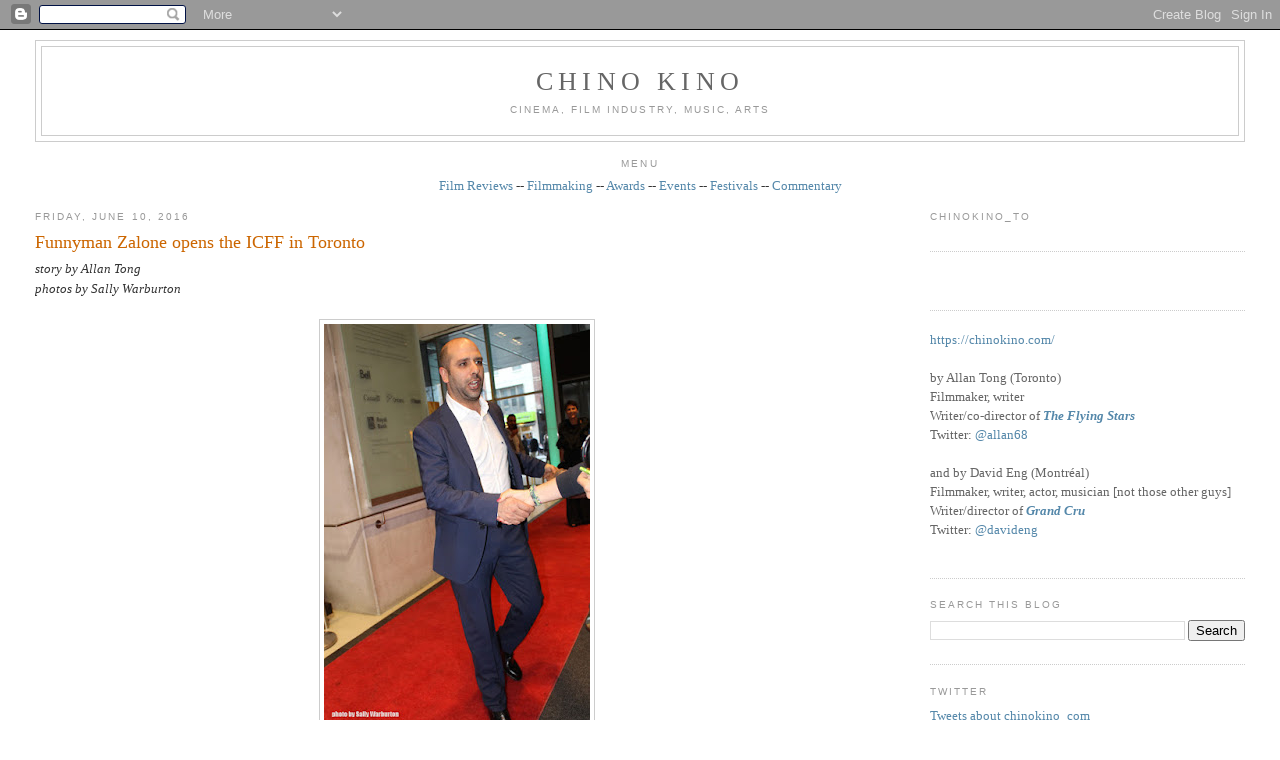

--- FILE ---
content_type: text/javascript; charset=UTF-8
request_url: https://www.chinokino.com/feeds/posts/default/-/Italian%20Contemporary%20Film%20Festival?alt=json-in-script&callback=related_results_labels_thumbs&max-results=6
body_size: 21987
content:
// API callback
related_results_labels_thumbs({"version":"1.0","encoding":"UTF-8","feed":{"xmlns":"http://www.w3.org/2005/Atom","xmlns$openSearch":"http://a9.com/-/spec/opensearchrss/1.0/","xmlns$blogger":"http://schemas.google.com/blogger/2008","xmlns$georss":"http://www.georss.org/georss","xmlns$gd":"http://schemas.google.com/g/2005","xmlns$thr":"http://purl.org/syndication/thread/1.0","id":{"$t":"tag:blogger.com,1999:blog-9063159190985782284"},"updated":{"$t":"2025-11-21T22:33:29.459-05:00"},"category":[{"term":"film"},{"term":"awards"},{"term":"industry"},{"term":"International"},{"term":"Toronto"},{"term":"festival"},{"term":"Canadian"},{"term":"filmmaking"},{"term":"television"},{"term":"Montréal"},{"term":"European"},{"term":"Hollywood"},{"term":"American"},{"term":"music"},{"term":"documentary"},{"term":"Academy"},{"term":"TIFF"},{"term":"press"},{"term":"writing"},{"term":"Asian"},{"term":"free"},{"term":"events"},{"term":"shorts"},{"term":"directing"},{"term":"call for submissions"},{"term":"theatre"},{"term":"guild"},{"term":"multicultural"},{"term":"critics"},{"term":"oscars"},{"term":"independent"},{"term":"screenwriting"},{"term":"instruction"},{"term":"Lightbox"},{"term":"acting"},{"term":"film review"},{"term":"producing"},{"term":"art"},{"term":"Québec"},{"term":"public"},{"term":"reviews"},{"term":"animation"},{"term":"comedy"},{"term":"dance"},{"term":"best of"},{"term":"screening"},{"term":"commentary"},{"term":"Cannes"},{"term":"social issues"},{"term":"film festival"},{"term":"genre"},{"term":"student"},{"term":"design"},{"term":"video"},{"term":"women"},{"term":"African"},{"term":"contest"},{"term":"lists"},{"term":"gay"},{"term":"New York"},{"term":"sound"},{"term":"Vancouver"},{"term":"fashion"},{"term":"funding"},{"term":"race"},{"term":"hotdocs"},{"term":"editing"},{"term":"Sundance"},{"term":"pitch"},{"term":"South American"},{"term":"digital art"},{"term":"new media"},{"term":"installation"},{"term":"photography"},{"term":"youth"},{"term":"COMMERCIAL"},{"term":"exhibition"},{"term":"Australia"},{"term":"Winnipeg"},{"term":"cinematography"},{"term":"radio"},{"term":"visual effects"},{"term":"Central America"},{"term":"interactive"},{"term":"filmmaker"},{"term":"food"},{"term":"government"},{"term":"jazz"},{"term":"web"},{"term":"Native"},{"term":"children"},{"term":"fiction"},{"term":"technology"},{"term":"video game"},{"term":"Calgary"},{"term":"grants"},{"term":"interview"},{"term":"Italian cinema"},{"term":"RIDM"},{"term":"experimental"},{"term":"ottawa"},{"term":"ICFF"},{"term":"Ontario"},{"term":"adult"},{"term":"literature"},{"term":"Edmonton"},{"term":"Montreal"},{"term":"performance art"},{"term":"drama"},{"term":"furniture"},{"term":"black"},{"term":"hairstyling"},{"term":"makeup"},{"term":"short film"},{"term":"French"},{"term":"Italian Contemporary Film Festival"},{"term":"architecture"},{"term":"art direction"},{"term":"indie film"},{"term":"interior design"},{"term":"second look"},{"term":"wine"},{"term":"3D"},{"term":"British"},{"term":"British Columbia"},{"term":"Canadian Screen Awards"},{"term":"Festival des films du monde"},{"term":"IDS"},{"term":"Netflix"},{"term":"Polaris"},{"term":"furnishings"},{"term":"sculpture"},{"term":"ACCT"},{"term":"CSA"},{"term":"Canada"},{"term":"Cinema Eye Honors"},{"term":"London"},{"term":"Niagara wine"},{"term":"casting"},{"term":"classical"},{"term":"gaming"},{"term":"rock"},{"term":"1960s"},{"term":"BAFTA"},{"term":"Beatles"},{"term":"Canadian film"},{"term":"DGA"},{"term":"DGC"},{"term":"DVD review"},{"term":"England"},{"term":"French cinema"},{"term":"Golden Globes"},{"term":"Interior Design Show"},{"term":"John Lennon"},{"term":"Juno"},{"term":"MTV"},{"term":"NXNE"},{"term":"Paul McCartney"},{"term":"Reel Asian"},{"term":"Regina"},{"term":"Ringo Starr"},{"term":"TFCA"},{"term":"conference"},{"term":"drink"},{"term":"film industry"},{"term":"human rights"},{"term":"lighting"},{"term":"movies"},{"term":"painting"},{"term":"party"},{"term":"rock music"},{"term":"trailer"},{"term":"webisodes"},{"term":"wine tasting"},{"term":"1969"},{"term":"ACE"},{"term":"ACTRA"},{"term":"Alberta"},{"term":"American Music Awards"},{"term":"Amy Winehouse"},{"term":"Berlinale"},{"term":"Billboard"},{"term":"CAS"},{"term":"CFC"},{"term":"David Crosby"},{"term":"Doc Circuit Montréal"},{"term":"George Harrison"},{"term":"IIDEX"},{"term":"Isabelle Huppert"},{"term":"Los Angeles"},{"term":"Mongrel Media"},{"term":"PGA"},{"term":"Paola Cortellesi"},{"term":"Paris"},{"term":"Roy Thompson Hall"},{"term":"SAG"},{"term":"Star Wars"},{"term":"TIFF Bell Lightbox"},{"term":"The Beatles"},{"term":"Vittorio De Sica"},{"term":"WGA"},{"term":"WGC"},{"term":"bathtubs"},{"term":"black comedy"},{"term":"burlesque"},{"term":"censorship"},{"term":"competition"},{"term":"costume designers"},{"term":"football"},{"term":"homes"},{"term":"imagineNATIVE"},{"term":"movie review"},{"term":"punk rock"},{"term":"religion"},{"term":"rock documentary"},{"term":"sci-fi"},{"term":"soccer"},{"term":"tiles"},{"term":"war"},{"term":"1970s"},{"term":"AFI"},{"term":"American Civil Rights movement"},{"term":"Andy Warhol"},{"term":"Annie"},{"term":"Apple"},{"term":"Asian American film"},{"term":"Asian-Canadians"},{"term":"Banff"},{"term":"Banksy"},{"term":"Bata Shoe Museum"},{"term":"Better Living Centre"},{"term":"Birks Canada"},{"term":"Bob Dylan"},{"term":"Bob Marley"},{"term":"Brazil"},{"term":"Britain"},{"term":"CFF"},{"term":"CNE"},{"term":"CSNY"},{"term":"Canadian art"},{"term":"Checco Zalone"},{"term":"Christian De Sica"},{"term":"Danish film"},{"term":"Distillery District"},{"term":"Donald Trump"},{"term":"EFA"},{"term":"Edoardo Leo"},{"term":"Edward Burtynsky"},{"term":"Festival International de Jazz de Montréal"},{"term":"Festival du nouveau cinéma"},{"term":"Germany"},{"term":"Gotham"},{"term":"Graham Nash"},{"term":"IDA"},{"term":"Images"},{"term":"IncluCity"},{"term":"Iran"},{"term":"Italian-Canadians"},{"term":"Jonathan Demme"},{"term":"Just For Laughs"},{"term":"Keith Richards"},{"term":"LGBT"},{"term":"LMGA"},{"term":"Latin America"},{"term":"Led Zeppelin"},{"term":"Leonard Cohen"},{"term":"MMVA"},{"term":"MPSE"},{"term":"MTCC"},{"term":"Marisa Tomei"},{"term":"Mick Jagger"},{"term":"NFB"},{"term":"National Film Registry"},{"term":"Neil Young"},{"term":"Niagara"},{"term":"Niagara wineries"},{"term":"Oriana Fallaci"},{"term":"Oscar race"},{"term":"Osheaga"},{"term":"Peter Jackson"},{"term":"Queen West"},{"term":"ReelWorld"},{"term":"San Francisco"},{"term":"Sandra Oh"},{"term":"Scripter"},{"term":"Telefilm"},{"term":"The Ramones"},{"term":"Tokyo"},{"term":"Toronto Blue Jays"},{"term":"Tzi Ma"},{"term":"VMAs"},{"term":"Vietnam War"},{"term":"Wim Wenders"},{"term":"Woodstock"},{"term":"World War Two"},{"term":"Yoko Ono"},{"term":"Zacharias Kunuk"},{"term":"alcoholism"},{"term":"baseball"},{"term":"bathroom"},{"term":"beds"},{"term":"beer"},{"term":"biopic"},{"term":"blues"},{"term":"books"},{"term":"cancer"},{"term":"capitalism"},{"term":"comic books"},{"term":"crime"},{"term":"dementia"},{"term":"drug addiction"},{"term":"environmentalism"},{"term":"footwear"},{"term":"gay cinema"},{"term":"grammy"},{"term":"health"},{"term":"history"},{"term":"horror"},{"term":"lesbian cinema"},{"term":"mafia"},{"term":"mining"},{"term":"movie"},{"term":"murder"},{"term":"networking"},{"term":"noir"},{"term":"poet"},{"term":"political documentary"},{"term":"political satire"},{"term":"pop culture"},{"term":"poverty"},{"term":"publicist"},{"term":"publicity"},{"term":"punk music"},{"term":"racial diversity"},{"term":"racial tensions"},{"term":"rock doc"},{"term":"romance"},{"term":"romantic comedy"},{"term":"satire"},{"term":"scotch"},{"term":"seniors"},{"term":"sexism"},{"term":"shoes"},{"term":"street art"},{"term":"thriller"},{"term":"wallpaper"},{"term":"winemaking"},{"term":"winery"},{"term":"women filmmakers"},{"term":"#policeshow #ireland #england #police #cops #kellymacdonald #corruption"},{"term":"10CC"},{"term":"196-66"},{"term":"1980s"},{"term":"24 Hour Party People"},{"term":"ACFF"},{"term":"ACTRA Awards in Toronto"},{"term":"ACTRA Awards in Toronto 2014"},{"term":"AI"},{"term":"AMC"},{"term":"AMPAS"},{"term":"Aaron Paul"},{"term":"Abbas Kiarostami"},{"term":"Abbey Road"},{"term":"Academy Award"},{"term":"Adrienne Clarkson"},{"term":"Afghanistan war"},{"term":"Africa"},{"term":"Aga Khan Museum"},{"term":"Agnes Varda"},{"term":"Air Jordans"},{"term":"Alan Partridge"},{"term":"Alice Cooper"},{"term":"Amazon Prime"},{"term":"American army"},{"term":"American politics"},{"term":"Anastasia Trofimova"},{"term":"Andrew Chung"},{"term":"Andy Partridge"},{"term":"Angelina Jolie"},{"term":"Anita Pallenberg"},{"term":"Anjana Vasan"},{"term":"Annette Benning"},{"term":"Anselm Kiefer"},{"term":"Anton Corbijn"},{"term":"April Mullen"},{"term":"Arabs"},{"term":"Argentina"},{"term":"Art Gallery of Nova Scotia"},{"term":"Arthur C. Clarke"},{"term":"Artist Project"},{"term":"Arts Council"},{"term":"Asian-American"},{"term":"Asian-Americans"},{"term":"Atom Egoyan"},{"term":"Austin"},{"term":"Austin Wong"},{"term":"BADBADNOT GOOD"},{"term":"BFCA"},{"term":"BFI"},{"term":"BIFA"},{"term":"BaBa Zula"},{"term":"Baci"},{"term":"Barilla"},{"term":"Beach Boys"},{"term":"Beijing"},{"term":"Belfast"},{"term":"Ben Affleck"},{"term":"Berlin Wall"},{"term":"Bernie Saunders"},{"term":"Bicycle Thief"},{"term":"Big Bird"},{"term":"Bill Wyman"},{"term":"Blackberry"},{"term":"Blade Runner"},{"term":"Blonde Redhead"},{"term":"Blondie"},{"term":"Bo Diddley"},{"term":"Bob Ezrin"},{"term":"Bootsy Collins"},{"term":"Bre-X"},{"term":"Breaking Bad"},{"term":"Brian Epstein"},{"term":"Brian Jones"},{"term":"Brian Wilson"},{"term":"Brick Lane"},{"term":"British film"},{"term":"Bruce McDonald"},{"term":"Bruce Springsteen"},{"term":"Bryce Dallas Howard"},{"term":"Buenos Aires"},{"term":"CBC"},{"term":"CD release"},{"term":"CGI"},{"term":"CINSSU"},{"term":"CMPA"},{"term":"CRMA"},{"term":"CTT"},{"term":"Cambodia"},{"term":"Cambridge"},{"term":"Cameron Crowe"},{"term":"Canadian Film Centre"},{"term":"Canadian Music Week"},{"term":"Canadian Opera Company"},{"term":"Canadian Tire"},{"term":"Canadian music"},{"term":"Cannes Film Festival"},{"term":"Caribbean"},{"term":"Carlos Santana"},{"term":"Carnaby Street"},{"term":"Carole King"},{"term":"Carrie Fisher"},{"term":"Carrie Snodgrass"},{"term":"Cesars"},{"term":"Chad VanGaalen"},{"term":"Charlie Watts"},{"term":"Chelsea Hotel"},{"term":"Chicago"},{"term":"Chicago blues"},{"term":"China"},{"term":"Chinatown"},{"term":"Chinese-American"},{"term":"Chinese-Jamaicans"},{"term":"Chloe Grace Moretz"},{"term":"Chris Cooper"},{"term":"Chris Tucker"},{"term":"Chuck Berry"},{"term":"Cineplex"},{"term":"Cinéfranco"},{"term":"Claudia Cardinale"},{"term":"Claudia Gerini"},{"term":"Claudio Santamaria"},{"term":"Clintons"},{"term":"Clive Chin"},{"term":"Coen Brothers"},{"term":"Colm Meaney"},{"term":"Communism"},{"term":"Corey Stoll"},{"term":"Creem magazine"},{"term":"Cristina Comencini"},{"term":"Cuba"},{"term":"DOC"},{"term":"Dag Hammarskjöld"},{"term":"Dalmore"},{"term":"Damien Hirst"},{"term":"Danny Kortchmar"},{"term":"Darryl Jones"},{"term":"Dave Stewart"},{"term":"David Bowie"},{"term":"David Cronenberg"},{"term":"David Deacon"},{"term":"Daxiong"},{"term":"Degrassi"},{"term":"Deirdre Kelly"},{"term":"Denis Villeneuve"},{"term":"Denmark"},{"term":"Denzel Washington"},{"term":"Disney"},{"term":"Don Henley"},{"term":"Don Was"},{"term":"Donald Sutherland"},{"term":"Dora Mavor Moore Awards"},{"term":"Dougie Millings"},{"term":"EMI"},{"term":"EUFF"},{"term":"Elton John"},{"term":"Elvis Presley"},{"term":"Emily in Paris"},{"term":"Emma Donoghue"},{"term":"English film"},{"term":"Eric Clapton"},{"term":"Eric Rohmer"},{"term":"FNC"},{"term":"Fabio De Luigi"},{"term":"Falun Gong"},{"term":"Fan Expo"},{"term":"Feelux"},{"term":"Feist"},{"term":"Fellini"},{"term":"Fiore"},{"term":"Flack"},{"term":"Flint"},{"term":"France"},{"term":"Franco Nero"},{"term":"Francois Ozon"},{"term":"Frankenstein"},{"term":"French farce"},{"term":"Fronak Mahovlich"},{"term":"Funko Pop"},{"term":"Gabriele Mainetti"},{"term":"Gaysian"},{"term":"Gaza"},{"term":"Gene Vincent"},{"term":"Gennaro Nunziante"},{"term":"George Gatins"},{"term":"German art"},{"term":"Get Back"},{"term":"Giancarlo Giannini"},{"term":"Gilberto Gil"},{"term":"Giles Martin"},{"term":"Glen Hansard"},{"term":"Gloria Steinem"},{"term":"Greenpeace"},{"term":"Gucci"},{"term":"HBO"},{"term":"Halifax"},{"term":"Hallelujah"},{"term":"Hamas"},{"term":"Harbourfront"},{"term":"Harrison Ford"},{"term":"Harry Benson"},{"term":"Harvest"},{"term":"Harvey Weinstein"},{"term":"Heartbreakers"},{"term":"Henry Kissinger"},{"term":"Henry of Pelham"},{"term":"Hillary Clinton"},{"term":"Hipgnosis"},{"term":"Hirokazu Kore-eda"},{"term":"Hitler"},{"term":"Hong Kong cinema"},{"term":"Hubert Tran"},{"term":"IMAX"},{"term":"Iggy Pop"},{"term":"Ilenia Pastorelli"},{"term":"India"},{"term":"Indian art"},{"term":"Ins Choi"},{"term":"Ireland"},{"term":"Irish film"},{"term":"Irish mob"},{"term":"Israel"},{"term":"Italian Cultural Institute"},{"term":"Italy"},{"term":"Ivana Trump"},{"term":"Jackson Browne"},{"term":"Jamaica"},{"term":"James Taylor"},{"term":"Janis Joplin"},{"term":"Japan"},{"term":"Japanese film"},{"term":"Jarvis Cocker"},{"term":"Jason Reitman"},{"term":"Jean-Michel Basquiat"},{"term":"Jeff Buckley"},{"term":"Jeremy Strong"},{"term":"Jerry Lee Lewis"},{"term":"Jesse Eisenberg"},{"term":"Jesse Pinkman"},{"term":"Jessie Buckley"},{"term":"Jessie Reyez"},{"term":"Jim Henson"},{"term":"Jim Jarmusch"},{"term":"Jimi Hendrix"},{"term":"Jimmy Page"},{"term":"Joanna Kulig"},{"term":"Joao Gilberto"},{"term":"Joe Carter"},{"term":"John Bonham"},{"term":"John Brolin"},{"term":"John Cale"},{"term":"John Fluevog"},{"term":"John Paul Jones"},{"term":"John Turturro"},{"term":"Johnny Vong"},{"term":"Jon Stewart"},{"term":"Jordan"},{"term":"Joyce Maynard"},{"term":"Judi Dench"},{"term":"Julia Garner"},{"term":"Junction"},{"term":"KAWS"},{"term":"Kansai Yamamoto"},{"term":"Kate Winslet"},{"term":"Keith Haring"},{"term":"Ken Griffey Jr."},{"term":"Kenneth Branagh"},{"term":"Kent State"},{"term":"Kenzo Minami"},{"term":"Kermit the Frog"},{"term":"Khanvict"},{"term":"Khmer Rouge"},{"term":"Kickstarter"},{"term":"Kingston"},{"term":"Kino Lorber"},{"term":"Kiyoshi Kurosawa"},{"term":"Kristen Scott Thomas"},{"term":"Kristen Stewart"},{"term":"Ku Klux Klan"},{"term":"La Fête des vins du Québec"},{"term":"Lake District"},{"term":"Laura Linney"},{"term":"Lavazza"},{"term":"Leland Sklar"},{"term":"Leo Gullotta"},{"term":"Let It Be"},{"term":"Life magazine"},{"term":"Linda Perry"},{"term":"Linda Ronstadt"},{"term":"Little Richard"},{"term":"Live Nation"},{"term":"Liverpool"},{"term":"Lo chiamavano Jeeg Robot"},{"term":"London Symphony Orchestra"},{"term":"Lord Byron"},{"term":"Lord Creator"},{"term":"Love Me Do"},{"term":"Lukasz Zal"},{"term":"Luke Skywalker"},{"term":"Luminato"},{"term":"Lyle Lovett"},{"term":"MIAFF"},{"term":"MOCCA"},{"term":"Machiavelli"},{"term":"Maharishi"},{"term":"Manhattan"},{"term":"Margaret Thatcher"},{"term":"Maria Bakalova"},{"term":"Maria Callas"},{"term":"Mariachi"},{"term":"Marianne Faithfull"},{"term":"Mark Hamill"},{"term":"Martin Luther King"},{"term":"Mary Shelley"},{"term":"Matthew McConaughey"},{"term":"May-June romance"},{"term":"Memphis"},{"term":"Mexico"},{"term":"Micaela Ramazzotti"},{"term":"Michael Jordan"},{"term":"Michael Lau"},{"term":"Michael Moore"},{"term":"Middle East"},{"term":"Mike Campbell"},{"term":"Miles Davis"},{"term":"Millions"},{"term":"Mischa Barton"},{"term":"Mod fashion"},{"term":"Model Minority"},{"term":"Montreal International Black Film Festival"},{"term":"Moretti"},{"term":"Ms. magazine"},{"term":"Mudbound"},{"term":"Muhammed Ali"},{"term":"Mustafa"},{"term":"Myseum"},{"term":"NIFF"},{"term":"Nasser Brothers"},{"term":"Nathalie Baye"},{"term":"Nazi"},{"term":"Nazi Germany"},{"term":"Neil Jordan"},{"term":"Niagara-on-the-Lake"},{"term":"Nick Broomfield"},{"term":"Nicola Guaglianone"},{"term":"Nike"},{"term":"Noel Gallagher"},{"term":"Norman Jewison"},{"term":"Olivia Colman"},{"term":"Opera House"},{"term":"Orenda"},{"term":"Ozark"},{"term":"PBS"},{"term":"Palestine"},{"term":"Palestinian"},{"term":"Paris riots"},{"term":"Parker Posey"},{"term":"Partisans"},{"term":"Pat Chin"},{"term":"Patti Smith"},{"term":"Paul Saltzman"},{"term":"Paul Verhoeven"},{"term":"Pawel Pawlikowski"},{"term":"Pele"},{"term":"Pennebaker"},{"term":"Percy Shelley"},{"term":"Pet Sounds"},{"term":"Peter Gabriel"},{"term":"Peter Max"},{"term":"Peter Tosh"},{"term":"Phil Collins"},{"term":"Phil Spector"},{"term":"Philip K. Dick"},{"term":"Pina"},{"term":"Pinball Clemons"},{"term":"Pinewood Studios"},{"term":"Pink Floyd"},{"term":"Poland"},{"term":"Polaris Prize"},{"term":"Portugal"},{"term":"Prairies"},{"term":"Premier League"},{"term":"Princess Di"},{"term":"Prism Prize"},{"term":"Prohibition"},{"term":"Queen Richmond Centre West"},{"term":"Quinzaine des réalisateurs"},{"term":"RAI"},{"term":"RPFF"},{"term":"Randy Chin"},{"term":"Razzies"},{"term":"Reagan"},{"term":"Reagans"},{"term":"Republicans"},{"term":"Ricarda's"},{"term":"Rick Rubin"},{"term":"Rick Snyder"},{"term":"Rio deJaneiro"},{"term":"Rishikesh"},{"term":"Ritz-Carlton"},{"term":"Rivoli Club"},{"term":"Robert Kennedy"},{"term":"Robert Plant"},{"term":"Robert Redford"},{"term":"Roberto Benigni"},{"term":"Robin Wright"},{"term":"Roger Ebert"},{"term":"Roger Spottiswoode"},{"term":"Rolling Stone magazine"},{"term":"Rolling Stones"},{"term":"Romantic poet"},{"term":"Romanticism"},{"term":"Rome"},{"term":"Rosedale"},{"term":"Roy Cohn"},{"term":"Run-D.M.C."},{"term":"Ruohan Wang"},{"term":"Russ\nKunkel"},{"term":"Russian war"},{"term":"Ryan Gosling"},{"term":"Ryan Korban"},{"term":"SOCAN"},{"term":"SODEC"},{"term":"Samsung"},{"term":"Santana"},{"term":"Sarah Jessica Parker"},{"term":"Satellte"},{"term":"Saville Row"},{"term":"Scott Waugh"},{"term":"Sebastian Stan"},{"term":"Sesame Street"},{"term":"Sgt. Pepper"},{"term":"Shakespeare"},{"term":"Sharon Jones"},{"term":"Sharon Stone"},{"term":"Sheridan College"},{"term":"Shoreditch"},{"term":"Shrek"},{"term":"Siberia"},{"term":"Silicon Valley"},{"term":"SkyDome"},{"term":"Skylarking"},{"term":"Sly Stone"},{"term":"Sonic Boom"},{"term":"Space Oddity"},{"term":"St. Catharines"},{"term":"Stanley Bard"},{"term":"Starvox Exhibits"},{"term":"Stax"},{"term":"Steam Whistle"},{"term":"Stephen Stills"},{"term":"Sterling Road"},{"term":"Steve Carell"},{"term":"Steve Coogan"},{"term":"Steve Lazarides"},{"term":"Stevie Nicks"},{"term":"Stevie Wonder"},{"term":"Sting"},{"term":"Stooges"},{"term":"Stranger Things"},{"term":"Stuart Stone"},{"term":"Studio 17"},{"term":"Sundance Now"},{"term":"Superman"},{"term":"Susan Bennis"},{"term":"Sussex"},{"term":"Sweden"},{"term":"Swedish film"},{"term":"Sweeny \u0026 Co."},{"term":"Swinging Sixties"},{"term":"TIDFAF"},{"term":"TIFF Lightbox"},{"term":"TIFF Studio"},{"term":"TIFF award"},{"term":"TJFF"},{"term":"TUFF"},{"term":"TV review"},{"term":"TV writing"},{"term":"TVO"},{"term":"Takeshi Kitano"},{"term":"Telefilm Canada"},{"term":"Tenorio Jr."},{"term":"Terry O'Neill"},{"term":"Thatcher"},{"term":"The Artist Project"},{"term":"The Beaches"},{"term":"The Byrds"},{"term":"The Cameron House"},{"term":"The Crown"},{"term":"The Dap Kings"},{"term":"The Dears"},{"term":"The Doors"},{"term":"The Dukes of Stratosphere"},{"term":"The Empire Strikes Back"},{"term":"The Force Awakens"},{"term":"The Full Monty"},{"term":"The Horseshow Tavern"},{"term":"The Last Jedi"},{"term":"The Marvelous Girl"},{"term":"The New Pornographers"},{"term":"The Rolling Stones"},{"term":"The Sadies"},{"term":"The Trouble"},{"term":"The White Album"},{"term":"The Yardbirds"},{"term":"They Called Me Jeeg"},{"term":"Thierry Fremaux"},{"term":"Thomas Vinterberg"},{"term":"Thompson Hotel"},{"term":"Tokyo Girl"},{"term":"Tom Petty"},{"term":"Tomasz Kot"},{"term":"Tommy Nutter"},{"term":"Topps baseball cards"},{"term":"Tornto"},{"term":"Toronto Image Works"},{"term":"Toronto International Film Festival"},{"term":"Toronto Maple Leafs"},{"term":"Toronto Palestine Film Festival"},{"term":"Toronto Raptors"},{"term":"Toronto Screenwriting Conference"},{"term":"Toronto arts"},{"term":"Toronto film festivals"},{"term":"Turkish cinema"},{"term":"U.S. President"},{"term":"UB40"},{"term":"Ukraine"},{"term":"Unifrance"},{"term":"United Nations"},{"term":"University of Toronto"},{"term":"Upper Deck cars"},{"term":"V\u0026A"},{"term":"VOD"},{"term":"Velvet Revolution"},{"term":"Velvet Underground"},{"term":"Venice"},{"term":"Vicostone"},{"term":"Viggo Mortensen"},{"term":"Vittorio Storaro"},{"term":"Vladimir Putin"},{"term":"Waddy\nWachtel"},{"term":"Wall Street"},{"term":"Warren Edwards"},{"term":"We Kill Death"},{"term":"White Oaks Resort \u0026 Spa"},{"term":"Whole Lotta Love"},{"term":"Wildflowers Tom Petty film"},{"term":"William Shatner"},{"term":"Woody Allen"},{"term":"World Cup"},{"term":"XTC"},{"term":"Yonge-Dundas Square"},{"term":"Yuppies"},{"term":"Zappa"},{"term":"Ziggy Stardust"},{"term":"Zoe Saldana"},{"term":"action film"},{"term":"activism"},{"term":"alternative rock"},{"term":"ama"},{"term":"anti-war"},{"term":"art fraud"},{"term":"arthouse cinema"},{"term":"artificial intelligence"},{"term":"artists"},{"term":"arts scene"},{"term":"arts sponsorship"},{"term":"autism"},{"term":"autobiography"},{"term":"avant-garde music"},{"term":"azure magazine"},{"term":"baseball cards"},{"term":"basketball"},{"term":"bass"},{"term":"bathrooms"},{"term":"biker gang"},{"term":"bill graham documentary"},{"term":"biodoc"},{"term":"black and white"},{"term":"bodybuilding"},{"term":"book review"},{"term":"bossa nova"},{"term":"bowling"},{"term":"boxing"},{"term":"brewery"},{"term":"business"},{"term":"campaign"},{"term":"capital punishment"},{"term":"car collecting"},{"term":"car racing"},{"term":"chair"},{"term":"champions"},{"term":"chemotherapy"},{"term":"children's television"},{"term":"cinema"},{"term":"cinemas"},{"term":"circus"},{"term":"civil war"},{"term":"climate change"},{"term":"comedy films"},{"term":"composer"},{"term":"conspiract theory"},{"term":"corruption"},{"term":"cosplay"},{"term":"cover art"},{"term":"crime movie"},{"term":"dark comedy"},{"term":"deaf"},{"term":"deaf cinema"},{"term":"death row"},{"term":"demixing"},{"term":"depression"},{"term":"designers"},{"term":"designs"},{"term":"directors"},{"term":"disease"},{"term":"dissident"},{"term":"diversity"},{"term":"divorce"},{"term":"docu-drama"},{"term":"dogstooth jackets"},{"term":"doors"},{"term":"dramas"},{"term":"drug dealing"},{"term":"drugs"},{"term":"dystopia"},{"term":"east London"},{"term":"educational TV"},{"term":"eighties"},{"term":"eldercare"},{"term":"election year"},{"term":"enRoute"},{"term":"experimental music"},{"term":"falafel"},{"term":"fantasy"},{"term":"features"},{"term":"feminism"},{"term":"feminist"},{"term":"feminist film"},{"term":"film history"},{"term":"film literacy"},{"term":"film noir"},{"term":"film rview"},{"term":"film sequel"},{"term":"filmreview"},{"term":"films"},{"term":"foundry"},{"term":"fu-GEN"},{"term":"gangster film"},{"term":"gangsters"},{"term":"gay movie"},{"term":"gender identity"},{"term":"ghosts"},{"term":"glen matlock"},{"term":"global warming"},{"term":"go-go's"},{"term":"gold"},{"term":"gourmet food"},{"term":"graffiti"},{"term":"greed"},{"term":"hard rock"},{"term":"hip hop"},{"term":"hockey"},{"term":"home furnishings"},{"term":"house"},{"term":"hurricane"},{"term":"illustration"},{"term":"image+nation"},{"term":"immigrant experience"},{"term":"improvisation"},{"term":"indie music"},{"term":"indie rock"},{"term":"intergenerational"},{"term":"isabella rossellini"},{"term":"iskwe"},{"term":"john lydon"},{"term":"johnny rotton"},{"term":"jouranlist"},{"term":"journalist"},{"term":"junta"},{"term":"lacrosse"},{"term":"leather jacket"},{"term":"leftist art"},{"term":"lesbian film"},{"term":"lesbian marriage"},{"term":"lights"},{"term":"live clubs"},{"term":"malcolm mclaren"},{"term":"marketing"},{"term":"meditation"},{"term":"mining scandal"},{"term":"mixed media"},{"term":"motion capture"},{"term":"moviegoing"},{"term":"music festival"},{"term":"music video"},{"term":"musician"},{"term":"negroni"},{"term":"neo realism"},{"term":"nothernIreland"},{"term":"novel"},{"term":"opera"},{"term":"organic wine"},{"term":"painter"},{"term":"paintings"},{"term":"pasta"},{"term":"paul cook"},{"term":"peter green"},{"term":"pianist"},{"term":"police"},{"term":"pop art"},{"term":"port"},{"term":"pre"},{"term":"prejudice"},{"term":"puppets"},{"term":"race car"},{"term":"racing film"},{"term":"racism"},{"term":"rape"},{"term":"recession"},{"term":"recycled clothing"},{"term":"reggae"},{"term":"registry"},{"term":"represssion"},{"term":"retrospective"},{"term":"robots"},{"term":"rock album"},{"term":"rock docs"},{"term":"rock festival"},{"term":"rock guitar"},{"term":"rockumentary"},{"term":"rocumentary"},{"term":"romance films"},{"term":"rooftop concert"},{"term":"royal family"},{"term":"rum"},{"term":"sake"},{"term":"sale"},{"term":"schmoozing"},{"term":"science"},{"term":"science fair"},{"term":"science fiction"},{"term":"science innovation"},{"term":"sculptures"},{"term":"sex pistols"},{"term":"sexual assault"},{"term":"sexuality"},{"term":"showrunners"},{"term":"siamese twins"},{"term":"sidebar"},{"term":"silent"},{"term":"sinks"},{"term":"sneakerheads"},{"term":"sneakers"},{"term":"social media"},{"term":"soul music"},{"term":"soul singer"},{"term":"spies"},{"term":"spin doctor"},{"term":"sports"},{"term":"sports doc"},{"term":"stalker"},{"term":"steel casting"},{"term":"steve jones"},{"term":"streaming service"},{"term":"suburbs"},{"term":"superhero"},{"term":"surfing"},{"term":"sustainability"},{"term":"tables"},{"term":"teenagers"},{"term":"terrorism"},{"term":"the Blitz"},{"term":"the Dardenne brothers"},{"term":"the Junction"},{"term":"trans"},{"term":"underground cinema"},{"term":"vigilantes"},{"term":"virtual reality"},{"term":"war drama"},{"term":"water"},{"term":"weightlifting"},{"term":"women in film"},{"term":"worst of"}],"title":{"type":"text","$t":"CHINO KINO"},"subtitle":{"type":"html","$t":"Cinema, film industry, music, arts"},"link":[{"rel":"http://schemas.google.com/g/2005#feed","type":"application/atom+xml","href":"https:\/\/www.chinokino.com\/feeds\/posts\/default"},{"rel":"self","type":"application/atom+xml","href":"https:\/\/www.blogger.com\/feeds\/9063159190985782284\/posts\/default\/-\/Italian+Contemporary+Film+Festival?alt=json-in-script\u0026max-results=6"},{"rel":"alternate","type":"text/html","href":"https:\/\/www.chinokino.com\/search\/label\/Italian%20Contemporary%20Film%20Festival"},{"rel":"hub","href":"http://pubsubhubbub.appspot.com/"},{"rel":"next","type":"application/atom+xml","href":"https:\/\/www.blogger.com\/feeds\/9063159190985782284\/posts\/default\/-\/Italian+Contemporary+Film+Festival\/-\/Italian+Contemporary+Film+Festival?alt=json-in-script\u0026start-index=7\u0026max-results=6"}],"author":[{"name":{"$t":"Chino Kino"},"uri":{"$t":"http:\/\/www.blogger.com\/profile\/09665127607413305094"},"email":{"$t":"noreply@blogger.com"},"gd$image":{"rel":"http://schemas.google.com/g/2005#thumbnail","width":"16","height":"16","src":"https:\/\/img1.blogblog.com\/img\/b16-rounded.gif"}}],"generator":{"version":"7.00","uri":"http://www.blogger.com","$t":"Blogger"},"openSearch$totalResults":{"$t":"7"},"openSearch$startIndex":{"$t":"1"},"openSearch$itemsPerPage":{"$t":"6"},"entry":[{"id":{"$t":"tag:blogger.com,1999:blog-9063159190985782284.post-8427497785791422882"},"published":{"$t":"2022-07-06T13:55:00.003-04:00"},"updated":{"$t":"2022-07-06T14:00:41.601-04:00"},"category":[{"scheme":"http://www.blogger.com/atom/ns#","term":"Claudia Gerini"},{"scheme":"http://www.blogger.com/atom/ns#","term":"Fabio De Luigi"},{"scheme":"http://www.blogger.com/atom/ns#","term":"film festival"},{"scheme":"http://www.blogger.com/atom/ns#","term":"ICFF"},{"scheme":"http://www.blogger.com/atom/ns#","term":"Italian cinema"},{"scheme":"http://www.blogger.com/atom/ns#","term":"Italian Contemporary Film Festival"},{"scheme":"http://www.blogger.com/atom/ns#","term":"Rome"},{"scheme":"http://www.blogger.com/atom/ns#","term":"Toronto"}],"title":{"type":"text","$t":"ICFF film reviews: The Treadmill \u0026 On Our Watch"},"content":{"type":"html","$t":"\u003Cp\u003E\u0026nbsp;\u003C\/p\u003E\u003Cdiv class=\"separator\" style=\"clear: both; text-align: center;\"\u003E\u003Ca href=\"https:\/\/blogger.googleusercontent.com\/img\/b\/R29vZ2xl\/AVvXsEgm66KKoI3lqryW1i_HjrtHxlIKg_6GCUYpOyxvVSzSj127jHT8gaE2jx2IGwaKE7nEtRqCggrgZ2Aq_sHO2qcADNPJWAl3VHS2qOuzwn4H87lCIsO99X53LqUX0sxuYJ_Q9g0uRiCl_6SrGCWsGTP5wye9JMzM9nYc4d3YKSSUFrd5QZXg_JDnUvuCfg\/s800\/Tapirulan-Claudia-Gerini.jpg\" style=\"margin-left: 1em; margin-right: 1em;\"\u003E\u003Cimg border=\"0\" data-original-height=\"450\" data-original-width=\"800\" height=\"360\" src=\"https:\/\/blogger.googleusercontent.com\/img\/b\/R29vZ2xl\/AVvXsEgm66KKoI3lqryW1i_HjrtHxlIKg_6GCUYpOyxvVSzSj127jHT8gaE2jx2IGwaKE7nEtRqCggrgZ2Aq_sHO2qcADNPJWAl3VHS2qOuzwn4H87lCIsO99X53LqUX0sxuYJ_Q9g0uRiCl_6SrGCWsGTP5wye9JMzM9nYc4d3YKSSUFrd5QZXg_JDnUvuCfg\/w640-h360\/Tapirulan-Claudia-Gerini.jpg\" width=\"640\" \/\u003E\u003C\/a\u003E\u003C\/div\u003E\u003Cbr \/\u003E\u003Cp\u003E\u003C\/p\u003E\u003Cp\u003E\u003Ci\u003EThe Treadmill (Tapirulàn)\u003Cbr \/\u003E\u003C\/i\u003E\u003C\/p\u003E\u003Cp\u003EDirected by Claudia Gerini\u003C\/p\u003E\u003Cp\u003EWritten by Fabio Morici with Claudia Gerini and Antonio Baioccio (story)\u003C\/p\u003E\u003Cp\u003EChinoKino score: A-\u003Cbr \/\u003E\u003C\/p\u003E\u003Cp\u003E\u003Ci\u003E \u003C\/i\u003E\u0026nbsp;\u003C\/p\u003E\u003Cp\u003E\u003Ci\u003EOn Our Watch (E Noi Come Stronzi Rimanemmo A Guardare)\u003Cbr \/\u003E\u003C\/i\u003E\u003C\/p\u003E\u003Cp\u003EDirected by\u0026nbsp; \u003Ci\u003EPif\u003C\/i\u003E\u003C\/p\u003E\u003Cp\u003EWritten by Michele Astori \u0026amp; Pif\u003Cbr \/\u003E\u003C\/p\u003E\u003Cp\u003EChinoKino score: B\u003Ci\u003E\u0026nbsp;\u003C\/i\u003E \u003Cbr \/\u003E\u003C\/p\u003E\u003Cp\u003EThe Italian Contemporary Film Festival returns to Toronto's big screens in 2022 following an absence during the pandemic. The ICFF coped well by offering a fine selection of drive-in movies, but this year returns to the cinema proper as well as to home computer in a hybrid model. Directly and indirectly influenced by the pandemic, two of the best films involve technology, \u003Ci\u003EThe Treadmill \u003C\/i\u003Eand \u003Ci\u003EOn Our Watch.\u003C\/i\u003E\u003C\/p\u003E\u003Cp\u003E\u003Ci\u003EThe Treadmill \u003C\/i\u003Estars Italian's renown Claudia Gerini who also directed and co-wrote. She plays a therapist named Emma who treats \"clients\" via videophone (a la Zoom) while she runs on a jogging machine. Why? It's good for her body and mind.\u0026nbsp;\u003C\/p\u003E\u003Cp\u003E\u003Ciframe frameborder=\"0\" height=\"270\" src=\"https:\/\/youtube.com\/embed\/OeUFzid1kwg\" width=\"480\"\u003E\u003C\/iframe\u003E\n  \n  \u003C\/p\u003E\u0026nbsp;\u003Cp\u003EShe offers comfort to a depressed artist, persuades an abused wife to flee her abusive husband and helps a teenage boy accept his homosexuality despite living in a strict Catholic family. She listens and empathizes, even when a suicidal man insults her. Here, technology bridges patient with therapist, but therapist also uses technology to distance herself from others.\u003Cbr \/\u003E\u003C\/p\u003E\u003Cp\u003EEmma herself reveals her own vulnerabilities when a long-lost sister tracks her down and begs her to see their dying father. Emma shuts her down and wants nothing to do with that man. Emma resumes jogging on her treadmill, but she can't flee anywhere.\u003C\/p\u003E\u003Cp\u003EThough a lot of the action on screen happens in Emma's condo, \u003Ci\u003EThe Treadmill \u003C\/i\u003Ekeeps moving and never feels stuck. The audience sticks with Emma from the first frame and follows her as she treats her client-patients as well as heal her own family rift. Gerini portrays Emma with natural ease, offering her character complexity and authenticity. All supporting characters are fleshed out and feel real. Gerini carries the film, which she scripted with writer Fabio Morici and Antonio Baioccio who conceived the story. \u003Ci\u003EThe Treadmill \u003C\/i\u003Eis superb and marks a fine directorial debut by star Gerini.\u003C\/p\u003E\u003Cdiv class=\"separator\" style=\"clear: both; text-align: center;\"\u003E\u003Ca href=\"https:\/\/blogger.googleusercontent.com\/img\/b\/R29vZ2xl\/AVvXsEh0soB58BKjrywlWRiLaREjg6ypSNd0mQypKBt2rMxxXZL273z4wtwlzthqwhmx7iJo1BtgjaeneFfL-9Uc7yQf1rIL92x4yaX7tEQlKS4u_8xbGPjcpe8FqYC4zGwB005dhKjniFlETEUpy0YKGrkUWP810GL53QJ8rUi4ixf1sNxOGryuCVCfoJtm0w\/s271\/On%20Our%20Watch.jpg\" style=\"margin-left: 1em; margin-right: 1em;\"\u003E\u003Cimg border=\"0\" data-original-height=\"186\" data-original-width=\"271\" height=\"439\" src=\"https:\/\/blogger.googleusercontent.com\/img\/b\/R29vZ2xl\/AVvXsEh0soB58BKjrywlWRiLaREjg6ypSNd0mQypKBt2rMxxXZL273z4wtwlzthqwhmx7iJo1BtgjaeneFfL-9Uc7yQf1rIL92x4yaX7tEQlKS4u_8xbGPjcpe8FqYC4zGwB005dhKjniFlETEUpy0YKGrkUWP810GL53QJ8rUi4ixf1sNxOGryuCVCfoJtm0w\/w640-h439\/On%20Our%20Watch.jpg\" width=\"640\" \/\u003E\u003C\/a\u003E\u003C\/div\u003E\u003Cbr \/\u003E\u003Cp\u003E\u003C\/p\u003E\u003Cp\u003E\u003Ci\u003EOn Our Watch \u003C\/i\u003Etakes a lighter, slightly comedic view of technology through Arturo, a mid-manager at a company who unsuspectingly introduces the algorithm which renders him redundant. Overnight, Arturo loses his job and girlfriend, and resorts to delivering food on his bike at a tech behemoth called FUUBER. Think Uber Eats and Foodora, but also Facebook, Google and Amazon all rolled into one suffocating megatech that tracks its users' lives across the internet.\u0026nbsp;\u003C\/p\u003E\u003Cp\u003E\u003Ciframe frameborder=\"0\" height=\"270\" src=\"https:\/\/youtube.com\/embed\/rs4HqJ0Lq2A\" width=\"480\"\u003E\u003C\/iframe\u003E\n  \n\u003C\/p\u003E\u003Cp\u003EWisely, Fabio De Luigi plays Arturo deadpan. The satire is already in the script on screen and director Pif controls the comedy to avoid it tipping into silliness. There is no shortage of mayhem. Anything that can go wrong for Arturo delivering food, goes badly. He pays FUUBER for a virtual girlfriend, rents a room to a real-life roommate who has his own digital problems, and keeps getting penalized at his job. He can't catch a break in this digital world. Eventually, Arturo gets fed up with FUUBER enslaving him, and crosses the ocean to find the real woman behind his virtual girlfriend.\u003C\/p\u003E\u003Cp\u003EIn doing so, Arturo rips the mask off FUUBER and exposes its totalitarian grip on him and countless others. The end of the film takes a jarring dramatic turn and suffers from preachiness, but this is foregivable. \u003Ci\u003EOn Our Watch \u003C\/i\u003Eis a witty, observant warning of the perils of digital privacy.\u003Cbr \/\u003E\u003C\/p\u003E\u003Cp\u003E\u0026nbsp;\u003C\/p\u003E"},"link":[{"rel":"replies","type":"application/atom+xml","href":"https:\/\/www.chinokino.com\/feeds\/8427497785791422882\/comments\/default","title":"Post Comments"},{"rel":"replies","type":"text/html","href":"https:\/\/www.chinokino.com\/2022\/07\/icff-film-reviews-treadmill-on-our-watch.html#comment-form","title":"0 Comments"},{"rel":"edit","type":"application/atom+xml","href":"https:\/\/www.blogger.com\/feeds\/9063159190985782284\/posts\/default\/8427497785791422882"},{"rel":"self","type":"application/atom+xml","href":"https:\/\/www.blogger.com\/feeds\/9063159190985782284\/posts\/default\/8427497785791422882"},{"rel":"alternate","type":"text/html","href":"https:\/\/www.chinokino.com\/2022\/07\/icff-film-reviews-treadmill-on-our-watch.html","title":"ICFF film reviews: \u003Ci\u003EThe Treadmill\u003C\/i\u003E \u0026 \u003Ci\u003EOn Our Watch\u003C\/i\u003E"}],"author":[{"name":{"$t":"Allan Tong"},"uri":{"$t":"http:\/\/www.blogger.com\/profile\/03274259524672129558"},"email":{"$t":"noreply@blogger.com"},"gd$image":{"rel":"http://schemas.google.com/g/2005#thumbnail","width":"32","height":"32","src":"\/\/blogger.googleusercontent.com\/img\/b\/R29vZ2xl\/AVvXsEhv5O_ktuJ2vqQaymQx5O3RRgXL9hopWJzFBWm92qLxqFVqVfMfhDII6QlAEWxXPTkku3hATYt4BFYI5EIXHOAWb31BHQ5Un0yZzP86BdHmEk9LYrpxLAxfsB0TDYVfLZ4\/s113\/AT.jpg"}}],"media$thumbnail":{"xmlns$media":"http://search.yahoo.com/mrss/","url":"https:\/\/blogger.googleusercontent.com\/img\/b\/R29vZ2xl\/AVvXsEgm66KKoI3lqryW1i_HjrtHxlIKg_6GCUYpOyxvVSzSj127jHT8gaE2jx2IGwaKE7nEtRqCggrgZ2Aq_sHO2qcADNPJWAl3VHS2qOuzwn4H87lCIsO99X53LqUX0sxuYJ_Q9g0uRiCl_6SrGCWsGTP5wye9JMzM9nYc4d3YKSSUFrd5QZXg_JDnUvuCfg\/s72-w640-h360-c\/Tapirulan-Claudia-Gerini.jpg","height":"72","width":"72"},"thr$total":{"$t":"0"}},{"id":{"$t":"tag:blogger.com,1999:blog-9063159190985782284.post-8353257188413718995"},"published":{"$t":"2017-06-11T22:18:00.001-04:00"},"updated":{"$t":"2017-12-17T01:14:10.442-05:00"},"category":[{"scheme":"http://www.blogger.com/atom/ns#","term":"comedy"},{"scheme":"http://www.blogger.com/atom/ns#","term":"ICFF"},{"scheme":"http://www.blogger.com/atom/ns#","term":"immigrant experience"},{"scheme":"http://www.blogger.com/atom/ns#","term":"Italian cinema"},{"scheme":"http://www.blogger.com/atom/ns#","term":"Italian Contemporary Film Festival"},{"scheme":"http://www.blogger.com/atom/ns#","term":"Leo Gullotta"},{"scheme":"http://www.blogger.com/atom/ns#","term":"Paola Cortellesi"}],"title":{"type":"text","$t":"Stars Cortellesi and Gullotta shine at the opening weekend of ICFF"},"content":{"type":"html","$t":"\u003Cdiv class=\"separator\" style=\"clear: both; text-align: left;\"\u003E\n\u003Ci\u003EStory by Allan Tong\u003C\/i\u003E\u003C\/div\u003E\n\u003Cdiv class=\"separator\" style=\"clear: both; text-align: left;\"\u003E\n\u003Ci\u003EPhotos by Sally Warburton\u003C\/i\u003E\u003C\/div\u003E\n\u003Cdiv class=\"separator\" style=\"clear: both; text-align: center;\"\u003E\n\u003Cbr \/\u003E\u003C\/div\u003E\n\u003Cdiv class=\"separator\" style=\"clear: both; text-align: center;\"\u003E\n\u003Ca href=\"https:\/\/blogger.googleusercontent.com\/img\/b\/R29vZ2xl\/AVvXsEh6DxNxPy6oZ8bnBHiW2L4wfRzj4_ydxSJ2gaRc6SbxHgASgAGmwvttWmkEQkHCnls3jzvUneYt_Uzd28gOkZZrrl1pTUk19f9WFl-MIqJQSeLXMSxZAbcqiN2grbSSqffG5JDD3WywBDlJ\/s1600\/Paola+Cortellesi+%25283%2529.jpg\" imageanchor=\"1\" style=\"clear: left; float: left; margin-bottom: 1em; margin-right: 1em;\"\u003E\u003Cimg border=\"0\" data-original-height=\"480\" data-original-width=\"320\" height=\"400\" src=\"https:\/\/blogger.googleusercontent.com\/img\/b\/R29vZ2xl\/AVvXsEh6DxNxPy6oZ8bnBHiW2L4wfRzj4_ydxSJ2gaRc6SbxHgASgAGmwvttWmkEQkHCnls3jzvUneYt_Uzd28gOkZZrrl1pTUk19f9WFl-MIqJQSeLXMSxZAbcqiN2grbSSqffG5JDD3WywBDlJ\/s400\/Paola+Cortellesi+%25283%2529.jpg\" width=\"266\" \/\u003E\u003C\/a\u003E\u003Ca href=\"https:\/\/blogger.googleusercontent.com\/img\/b\/R29vZ2xl\/AVvXsEhCAwVQbu_E5LuZ40LnIRkNInMfsWA9bamjkkdq3O4n_R1nFY4Z_dRcX-1YsJOsoewT1LeRSz2PseyMuRWuTC992B-n7_qBL8K3uDwBjawfaFZhT4ltDush__pcTujjy_tnIYUBEGfiu0KB\/s1600\/Paola+Cortellesi+%25281%2529.jpg\" imageanchor=\"1\" style=\"margin-left: 1em; margin-right: 1em;\"\u003E\u003Cimg border=\"0\" data-original-height=\"480\" data-original-width=\"320\" height=\"400\" src=\"https:\/\/blogger.googleusercontent.com\/img\/b\/R29vZ2xl\/AVvXsEhCAwVQbu_E5LuZ40LnIRkNInMfsWA9bamjkkdq3O4n_R1nFY4Z_dRcX-1YsJOsoewT1LeRSz2PseyMuRWuTC992B-n7_qBL8K3uDwBjawfaFZhT4ltDush__pcTujjy_tnIYUBEGfiu0KB\/s400\/Paola+Cortellesi+%25281%2529.jpg\" width=\"266\" \/\u003E\u003C\/a\u003E\u003C\/div\u003E\n\u003Cdiv class=\"separator\" style=\"clear: both; text-align: left;\"\u003E\n\u003Ca href=\"http:\/\/icff.ca\/\"\u003EThe Italian Contemporary Film Festival\u003C\/a\u003E opened at Toronto's TIFF Bell Lightbox Thursday night with star \u003Cb\u003EPaola Cortellesi \u003C\/b\u003E(above) presenting the crowd-pleasing comedy, \u003Ci\u003EQualcosa di nuovo (Something New)\u003C\/i\u003E (see \u003Ca href=\"http:\/\/www.chinokino.com\/2017\/06\/something-new-opens-this-years-icff.html\"\u003Ehere\u003C\/a\u003E\u0026nbsp;for review). Ms. Cortellesi also stars in \u003Ci\u003EMamma o Papa? (Mom or Dad?)\u003C\/i\u003E playing at the ICFF.\u003C\/div\u003E\n\u003Cdiv class=\"separator\" style=\"clear: both; text-align: left;\"\u003E\n\u003Cspan style=\"font-size: 13pt;\"\u003E\u003Cbr \/\u003E\u003C\/span\u003E\u003C\/div\u003E\n\u003Cdiv class=\"separator\" style=\"clear: both; text-align: center;\"\u003E\n\u003Ca href=\"https:\/\/blogger.googleusercontent.com\/img\/b\/R29vZ2xl\/AVvXsEgleMxwtljWyDRTfbQOS91SRbWDGmruCKR4AHHoCMxj7SkZjSoAelndJ_5e924kovm3iw28CbHHLp97smlbLO6y4NGVMQ_bgU4Yades04P1FB-JE9jozVfCogDEV2T6M7zw2XDp_0FGIaJr\/s1600\/opening+party+%25282%2529.jpg\" imageanchor=\"1\" style=\"clear: left; margin-bottom: 1em; margin-right: 1em;\"\u003E\u003Cimg border=\"0\" data-original-height=\"1600\" data-original-width=\"900\" height=\"400\" src=\"https:\/\/blogger.googleusercontent.com\/img\/b\/R29vZ2xl\/AVvXsEgleMxwtljWyDRTfbQOS91SRbWDGmruCKR4AHHoCMxj7SkZjSoAelndJ_5e924kovm3iw28CbHHLp97smlbLO6y4NGVMQ_bgU4Yades04P1FB-JE9jozVfCogDEV2T6M7zw2XDp_0FGIaJr\/s400\/opening+party+%25282%2529.jpg\" width=\"225\" \/\u003E\u003C\/a\u003E\u003C\/div\u003E\n\u003Ca name='more'\u003E\u003C\/a\u003E\u003Cbr \/\u003E\n\u003Cdiv class=\"separator\" style=\"clear: both; text-align: center;\"\u003E\n\u003Ca href=\"https:\/\/blogger.googleusercontent.com\/img\/b\/R29vZ2xl\/AVvXsEgSW-ppsRZVp4ELENNJHEmLDOrzGSsCqvspMREnbNzqFbiL_uA6IhyphenhyphenEw07wJfBwx1Rm0o1DCuyPAaJOHutDptK22deu5NnR7PjI3qw3Wujjlo6iBajCgNRAqv17oHXLZ5C4qp2x5XsX9pcZ\/s1600\/opening+party+%25281%2529.jpg\" imageanchor=\"1\" style=\"margin-left: 1em; margin-right: 1em;\"\u003E\u003Cimg border=\"0\" data-original-height=\"900\" data-original-width=\"1600\" height=\"180\" src=\"https:\/\/blogger.googleusercontent.com\/img\/b\/R29vZ2xl\/AVvXsEgSW-ppsRZVp4ELENNJHEmLDOrzGSsCqvspMREnbNzqFbiL_uA6IhyphenhyphenEw07wJfBwx1Rm0o1DCuyPAaJOHutDptK22deu5NnR7PjI3qw3Wujjlo6iBajCgNRAqv17oHXLZ5C4qp2x5XsX9pcZ\/s320\/opening+party+%25281%2529.jpg\" width=\"320\" \/\u003E\u003C\/a\u003E\u003C\/div\u003E\n\u003Cdiv class=\"separator\" style=\"clear: both; text-align: center;\"\u003E\n\u003Cbr \/\u003E\u003C\/div\u003E\n\u003Cdiv class=\"separator\" style=\"clear: both; text-align: left;\"\u003E\n\u003Cspan style=\"text-align: center;\"\u003EThe ICFF upheld its tradition of lavish opening parties by featuring delicious food prepared by some of Toronto's finest chefs, a DJ, four-storey video projections and a live soul band which took place at Ricarda's.\u0026nbsp;\u003C\/span\u003E\u003C\/div\u003E\n\u003Cdiv class=\"separator\" style=\"clear: both; text-align: center;\"\u003E\n\u003Cbr \/\u003E\u003C\/div\u003E\n\u003Cdiv class=\"separator\" style=\"clear: both; text-align: center;\"\u003E\n\u003Ca href=\"https:\/\/blogger.googleusercontent.com\/img\/b\/R29vZ2xl\/AVvXsEjz8yjWgmH1p3cWxZh_csoWbgR5DNQfzPrwmchNcvbNjKO-_lWrN4hdGp77Bkm5c1ygVVPtSTV2JoycGa_rcXVIvYBcCSYCF83OVNOS4Iybd0iVmMu5jRs7hqID_4fxkHOUkQcXL1H2dnnj\/s1600\/Noelle%2527s+Journey.jpg\" imageanchor=\"1\" style=\"margin-left: 1em; margin-right: 1em;\"\u003E\u003Cimg border=\"0\" data-original-height=\"1024\" data-original-width=\"576\" height=\"400\" src=\"https:\/\/blogger.googleusercontent.com\/img\/b\/R29vZ2xl\/AVvXsEjz8yjWgmH1p3cWxZh_csoWbgR5DNQfzPrwmchNcvbNjKO-_lWrN4hdGp77Bkm5c1ygVVPtSTV2JoycGa_rcXVIvYBcCSYCF83OVNOS4Iybd0iVmMu5jRs7hqID_4fxkHOUkQcXL1H2dnnj\/s400\/Noelle%2527s+Journey.jpg\" width=\"225\" \/\u003E\u003C\/a\u003E\u003C\/div\u003E\n\u003Cbr \/\u003E\n\u003Cb style=\"font-style: italic;\"\u003E\u003Ca href=\"http:\/\/icff.ca\/blog\/2017\/04\/01\/noelles-journey\/\"\u003ENoelle’s Journey\u003C\/a\u003E\u0026nbsp;\u003C\/b\u003Escreened Saturday evening to a full house at the TIFF Bell Lightbox, Directed\u0026nbsp;by \u003Cb\u003EPeter Gentile\u003C\/b\u003E (left), the documentary is about two immigrants who left southern Italy to pursue a new life in Canada. One of their granddaughters,\u003Cb\u003E Noelle Elia\u003C\/b\u003E (right), traces both family's histories by journeying to Italy from Toronto. The film\u0026nbsp;is part of the program \u003Cb\u003EFrom Bello to Beautiful: The Art and Impact of Italian-Canadian Cinema\u003C\/b\u003E, to honour Canada's 150th birthday. Screenings are free.\u003Cbr \/\u003E\n\u003Cbr \/\u003E\n\u003Cdiv class=\"separator\" style=\"clear: both; text-align: center;\"\u003E\n\u003Ca href=\"https:\/\/blogger.googleusercontent.com\/img\/b\/R29vZ2xl\/AVvXsEhQ4NOAtFZngj3nKPxCKtLVL7p5XEp36WWp8hP1qeac46c16DgG89f3c1s0D3-fPdPStUfVMXEXzlsm1eOMyN80rnmAN3ZrvUigKxxRqFnbiMt-_BwbFrnkvstILg3JqAXjGsPew3eDxhlE\/s1600\/Leo+Gullotta+gets+Excellence+award.jpg\" imageanchor=\"1\" style=\"margin-left: 1em; margin-right: 1em;\"\u003E\u003Cimg border=\"0\" data-original-height=\"1600\" data-original-width=\"1600\" height=\"400\" src=\"https:\/\/blogger.googleusercontent.com\/img\/b\/R29vZ2xl\/AVvXsEhQ4NOAtFZngj3nKPxCKtLVL7p5XEp36WWp8hP1qeac46c16DgG89f3c1s0D3-fPdPStUfVMXEXzlsm1eOMyN80rnmAN3ZrvUigKxxRqFnbiMt-_BwbFrnkvstILg3JqAXjGsPew3eDxhlE\/s400\/Leo+Gullotta+gets+Excellence+award.jpg\" width=\"400\" \/\u003E\u003C\/a\u003E\u003C\/div\u003E\n\u003Cdiv class=\"separator\" style=\"clear: both; text-align: center;\"\u003E\n\u003Cbr \/\u003E\u003C\/div\u003E\n\u003Cdiv class=\"separator\" style=\"clear: both; text-align: center;\"\u003E\n\u003Ca href=\"https:\/\/blogger.googleusercontent.com\/img\/b\/R29vZ2xl\/AVvXsEhSPALHBzny4jdzATzphvAPFXIG9rkflgf2UsIg7ZL47oF_yVlwKUGCM6HgRKkd_4dg3GF1spIZ9kcfHC0gkHNqSoAoymeWcPdxr2qZLAasIEspJl5ngba6oLZNxOcLCtCZZvzf8VoZhKK6\/s1600\/Cristiano+De+Florentiis+and+Leo+Gullotta.jpg\" imageanchor=\"1\" style=\"margin-left: 1em; margin-right: 1em;\"\u003E\u003Cimg border=\"0\" data-original-height=\"1600\" data-original-width=\"1600\" height=\"320\" src=\"https:\/\/blogger.googleusercontent.com\/img\/b\/R29vZ2xl\/AVvXsEhSPALHBzny4jdzATzphvAPFXIG9rkflgf2UsIg7ZL47oF_yVlwKUGCM6HgRKkd_4dg3GF1spIZ9kcfHC0gkHNqSoAoymeWcPdxr2qZLAasIEspJl5ngba6oLZNxOcLCtCZZvzf8VoZhKK6\/s320\/Cristiano+De+Florentiis+and+Leo+Gullotta.jpg\" width=\"320\" \/\u003E\u003C\/a\u003E\u003C\/div\u003E\n\u003Cbr \/\u003E\n\u003Cdiv class=\"separator\" style=\"clear: both; text-align: left;\"\u003E\nVeteran Italian actor\u0026nbsp;\u003Cb\u003ELeo Gullotta \u003C\/b\u003Eseemed to be everywhere tonight (Sunday) at the Lightbox. He received the Award of Excellence (above) before presenting\u0026nbsp;the comedy,\u0026nbsp;\u003Ci\u003EL’ora Legale (It’s The Law). \u003C\/i\u003EDirectly above, Mr. Gullotta pals around with ICFF artistic director,\u0026nbsp;Cristiano De Florentiis.\u0026nbsp;\u003C\/div\u003E\n\u003Cdiv\u003E\n\u003Cbr \/\u003E\u003C\/div\u003E\nThe ICFF continues through Friday, June 16 in Toronto, Vaughan, Hamilton, Montreal, Québec City and Vancouver. Recommended: \u003Ci\u003E\u003Ca href=\"http:\/\/www.chinokino.com\/2017\/06\/indivisibili-tops-this-years-italian.html\"\u003EIndivisible\u003C\/a\u003E.\u0026nbsp;\u003C\/i\u003EVisit \u003Ca href=\"http:\/\/icff.ca\/\"\u003Ehere\u003C\/a\u003E\u0026nbsp;for the full schedule.\u003Cbr \/\u003E\n\u003Cbr \/\u003E\n\u003Cbr \/\u003E"},"link":[{"rel":"replies","type":"application/atom+xml","href":"https:\/\/www.chinokino.com\/feeds\/8353257188413718995\/comments\/default","title":"Post Comments"},{"rel":"replies","type":"text/html","href":"https:\/\/www.chinokino.com\/2017\/06\/stars-cortellesi-and-gullotta-shine-at.html#comment-form","title":"0 Comments"},{"rel":"edit","type":"application/atom+xml","href":"https:\/\/www.blogger.com\/feeds\/9063159190985782284\/posts\/default\/8353257188413718995"},{"rel":"self","type":"application/atom+xml","href":"https:\/\/www.blogger.com\/feeds\/9063159190985782284\/posts\/default\/8353257188413718995"},{"rel":"alternate","type":"text/html","href":"https:\/\/www.chinokino.com\/2017\/06\/stars-cortellesi-and-gullotta-shine-at.html","title":"Stars Cortellesi and Gullotta shine at the opening weekend of ICFF"}],"author":[{"name":{"$t":"Allan Tong"},"uri":{"$t":"http:\/\/www.blogger.com\/profile\/03274259524672129558"},"email":{"$t":"noreply@blogger.com"},"gd$image":{"rel":"http://schemas.google.com/g/2005#thumbnail","width":"32","height":"32","src":"\/\/blogger.googleusercontent.com\/img\/b\/R29vZ2xl\/AVvXsEhv5O_ktuJ2vqQaymQx5O3RRgXL9hopWJzFBWm92qLxqFVqVfMfhDII6QlAEWxXPTkku3hATYt4BFYI5EIXHOAWb31BHQ5Un0yZzP86BdHmEk9LYrpxLAxfsB0TDYVfLZ4\/s113\/AT.jpg"}}],"media$thumbnail":{"xmlns$media":"http://search.yahoo.com/mrss/","url":"https:\/\/blogger.googleusercontent.com\/img\/b\/R29vZ2xl\/AVvXsEh6DxNxPy6oZ8bnBHiW2L4wfRzj4_ydxSJ2gaRc6SbxHgASgAGmwvttWmkEQkHCnls3jzvUneYt_Uzd28gOkZZrrl1pTUk19f9WFl-MIqJQSeLXMSxZAbcqiN2grbSSqffG5JDD3WywBDlJ\/s72-c\/Paola+Cortellesi+%25283%2529.jpg","height":"72","width":"72"},"thr$total":{"$t":"0"}},{"id":{"$t":"tag:blogger.com,1999:blog-9063159190985782284.post-264821133213542784"},"published":{"$t":"2017-06-08T10:09:00.000-04:00"},"updated":{"$t":"2017-12-17T01:15:32.828-05:00"},"category":[{"scheme":"http://www.blogger.com/atom/ns#","term":"drama"},{"scheme":"http://www.blogger.com/atom/ns#","term":"film festival"},{"scheme":"http://www.blogger.com/atom/ns#","term":"ICFF"},{"scheme":"http://www.blogger.com/atom/ns#","term":"Italian Contemporary Film Festival"},{"scheme":"http://www.blogger.com/atom/ns#","term":"race car"},{"scheme":"http://www.blogger.com/atom/ns#","term":"siamese twins"}],"title":{"type":"text","$t":"Indivisibili tops this year's Italian film festvial, ICFF"},"content":{"type":"html","$t":"\u003Ctable align=\"center\" cellpadding=\"0\" cellspacing=\"0\" class=\"tr-caption-container\" style=\"margin-left: auto; margin-right: auto; text-align: center;\"\u003E\u003Ctbody\u003E\n\u003Ctr\u003E\u003Ctd style=\"text-align: center;\"\u003E\u003Ca href=\"https:\/\/blogger.googleusercontent.com\/img\/b\/R29vZ2xl\/AVvXsEhgm59GkSYeS-SF2Zybw2L1-TNTu0eKCd4sNv50z18XDz-MDEkRmLoDNtoSPplLBntmrrZEHxnI0heyBO495QXnTl_E4bpyvpD3_4vhUclwDaMmMGGfGa9SJ_MFJyF3g-2vbVWp9snKz8Ky\/s1600\/indivisibili850x425.jpg\" imageanchor=\"1\" style=\"margin-left: auto; margin-right: auto;\"\u003E\u003Cimg border=\"0\" data-original-height=\"425\" data-original-width=\"850\" height=\"320\" src=\"https:\/\/blogger.googleusercontent.com\/img\/b\/R29vZ2xl\/AVvXsEhgm59GkSYeS-SF2Zybw2L1-TNTu0eKCd4sNv50z18XDz-MDEkRmLoDNtoSPplLBntmrrZEHxnI0heyBO495QXnTl_E4bpyvpD3_4vhUclwDaMmMGGfGa9SJ_MFJyF3g-2vbVWp9snKz8Ky\/s640\/indivisibili850x425.jpg\" width=\"640\" \/\u003E\u003C\/a\u003E\u003C\/td\u003E\u003C\/tr\u003E\n\u003Ctr\u003E\u003Ctd class=\"tr-caption\" style=\"text-align: center;\"\u003E\u003Ci style=\"font-size: medium; text-align: start;\"\u003EIndivisibili\u003C\/i\u003E\u003C\/td\u003E\u003C\/tr\u003E\n\u003C\/tbody\u003E\u003C\/table\u003E\n\u003Ci\u003Eby Allan Tong\u003C\/i\u003E\u003Cbr \/\u003E\n\u003Cbr \/\u003E\nAfter a decades-long slumber, Italian cinema may finally be waking. It's too soon to call this a golden age or even a revival, but recent films such as\u003Ca href=\"http:\/\/www.chinokino.com\/2016\/06\/they-called-me-jeeg-astonishes-at-icff.html\"\u003E \u003Ci\u003EThey Called Me Jeeg\u003C\/i\u003E\u003C\/a\u003E, which dazzled last year's \u003Ca href=\"http:\/\/icff.ca\/\"\u003EItalian Contemporary Film Festival\u003C\/a\u003E, and ones this year--starting tonight through June 16 in cities like Toronto, Vaughan and Montreal--offer hope.\u003Cbr \/\u003E\n\u003Cbr \/\u003E\n\u003Cdiv class=\"separator\" style=\"clear: both; text-align: center;\"\u003E\n\u003Ca href=\"https:\/\/blogger.googleusercontent.com\/img\/b\/R29vZ2xl\/AVvXsEhbQlB70ukNPrvrt8hfIBZx0MU0TDinsBlCJS0aC7WI_xABMmPelztbglDcLUerOYWhYgE7LBuEsRhsbhCDUTs2t8vonUo6M8PyvezL9FFqTW-2_SmI3C7y_IfAeX0Uof_ZUoCf9MZfbVvy\/s1600\/SOMETHING+NEW.jpg\" imageanchor=\"1\" style=\"margin-left: 1em; margin-right: 1em;\"\u003E\u003Cimg border=\"0\" data-original-height=\"800\" data-original-width=\"1200\" height=\"266\" src=\"https:\/\/blogger.googleusercontent.com\/img\/b\/R29vZ2xl\/AVvXsEhbQlB70ukNPrvrt8hfIBZx0MU0TDinsBlCJS0aC7WI_xABMmPelztbglDcLUerOYWhYgE7LBuEsRhsbhCDUTs2t8vonUo6M8PyvezL9FFqTW-2_SmI3C7y_IfAeX0Uof_ZUoCf9MZfbVvy\/s400\/SOMETHING+NEW.jpg\" width=\"400\" \/\u003E\u003C\/a\u003E\u003C\/div\u003E\n\u003Cbr \/\u003E\nSure, the ICFF boasts a healthy share of mainstream comedies, such as tonight's opening gala, the crowd-pleasing\u0026nbsp;\u003Ci\u003E\u003Cb\u003EQualcosa di nuovo (Something New)\u003C\/b\u003E, \u003C\/i\u003Ebut the festival has included some films that offer unique voices and imaginative stories.\u003Cbr \/\u003E\n\u003Ca name='more'\u003E\u003C\/a\u003E\u003Cbr \/\u003E\n\u003Cdiv class=\"separator\" style=\"clear: both; text-align: center;\"\u003E\n\u003Ca href=\"https:\/\/blogger.googleusercontent.com\/img\/b\/R29vZ2xl\/AVvXsEgMmUNTLa45QhhXL4Qrwpzmst9F2La3dk7QM98C6YP1UyaxxmXoAOF5C3wBFrfv5oMpD3vvyMSZYTDwXXSCVkpjkR35uuHbPWmfIXG_6beqJdiIPIW5c3B-EXud4O05jmBn5eXAfPQR1d8g\/s1600\/Orecchie.jpg\" imageanchor=\"1\" style=\"margin-left: 1em; margin-right: 1em;\"\u003E\u003Cimg border=\"0\" data-original-height=\"1067\" data-original-width=\"1600\" height=\"266\" src=\"https:\/\/blogger.googleusercontent.com\/img\/b\/R29vZ2xl\/AVvXsEgMmUNTLa45QhhXL4Qrwpzmst9F2La3dk7QM98C6YP1UyaxxmXoAOF5C3wBFrfv5oMpD3vvyMSZYTDwXXSCVkpjkR35uuHbPWmfIXG_6beqJdiIPIW5c3B-EXud4O05jmBn5eXAfPQR1d8g\/s400\/Orecchie.jpg\" width=\"400\" \/\u003E\u003C\/a\u003E\u003C\/div\u003E\n\u003Ci\u003E\u003Cb\u003E\u003Cbr \/\u003E\u003C\/b\u003E\u003C\/i\u003E\n\u003Ci\u003E\u003Cb\u003EOrecchie (Ears) \u003C\/b\u003E\u003C\/i\u003Eis an eccentric film by shot in scintillating black-and-white with a narrow, square-shaped aspect ratio. It's about a supply teacher who wakes up with a mysterious ringing in his ears. Like Alice falling down the rabbit hole, he encounters one mishap after another, from proselytizing nuns to a mysterious Luigi who has taken his car. Maybe. Director\u0026nbsp;Alessandro Aronadio toys with reality in an episodic, surreal film that's intriguing\u0026nbsp;at times, but lacks direction at others. Despite its flaws, there really is nothing like \u003Ci\u003EOrecchie\u003C\/i\u003E.\u003Cbr \/\u003E\n\u003Cbr \/\u003E\n\u003Ciframe allowfullscreen=\"\" frameborder=\"0\" height=\"270\" src=\"https:\/\/www.youtube.com\/embed\/gBye1KgIblk\" width=\"480\"\u003E\u003C\/iframe\u003E\n\n\u003Cbr \/\u003E\n\u003Cdiv style=\"text-align: left;\"\u003E\nMore straightforward is\u0026nbsp;\u003Ci\u003EVeloce Come Il Vento (Italian Race), \u003C\/i\u003Ea race car drama that brings together two estranged siblings after their father dies. Teenager Giulia (Matilda De Angelis) is an ambitious, headstrong driver taking care of her younger brother, but after their father dies, they need to live with their older brother, Loris (Stefano Accorsi), a former racer turned junkie. She's a fighter; he's a loser. She must win races to pay off family debts and keep the family house. Loris trains her, but his bad habits threaten her goals. Performance by the leads are strong and the story offers enough hairpin turns, though the film needs trimming. It takes an unnecessary long time to set up, and could use some black humour, particularly from Loris. The racing scenes are exciting.\u0026nbsp;Matteo Rovere's\u0026nbsp;\u003Ci\u003EItalian Race \u003C\/i\u003Eis one of the ICFF's highlights.\u003C\/div\u003E\n\u003Cbr \/\u003E\n\u003Ciframe allowfullscreen=\"\" frameborder=\"0\" height=\"270\" src=\"https:\/\/www.youtube.com\/embed\/g_2xUqHnQuk\" width=\"480\"\u003E\u003C\/iframe\u003E\n\n\u003Cbr \/\u003E\nPerhaps the best film of this year's festival is \u003Ci\u003EIndivisibili (Indivisible). \u003C\/i\u003EIt's about Siamese twins, Daisy and Violet about to turn 18 who seek to split from each other and their exploitive father. Blessed with sweet voices, the twins are fed up with audiences treating them like singing circus freaks. One day, a Swiss doctor offers to separate them as long as they get to his clinic in Switzerland. That'll cost 20,000 Euros, which the twins have earned, but their father has gambled away. The twins escape home to raise the money themselves, but risk their lives. Twins\u0026nbsp;Angela and Marianna Fontana deliver heartbreaking performances, while director Edoardo De Angelis translates Nicola Guaglianone's delicate story into a haunting fable.\u003Cbr \/\u003E\n\u003Cbr \/\u003E\nFor showtimes and tickets to all ICFF film, click \u003Ca href=\"http:\/\/icff.ca\/\"\u003Ehere\u003C\/a\u003E."},"link":[{"rel":"replies","type":"application/atom+xml","href":"https:\/\/www.chinokino.com\/feeds\/264821133213542784\/comments\/default","title":"Post Comments"},{"rel":"replies","type":"text/html","href":"https:\/\/www.chinokino.com\/2017\/06\/indivisibili-tops-this-years-italian.html#comment-form","title":"0 Comments"},{"rel":"edit","type":"application/atom+xml","href":"https:\/\/www.blogger.com\/feeds\/9063159190985782284\/posts\/default\/264821133213542784"},{"rel":"self","type":"application/atom+xml","href":"https:\/\/www.blogger.com\/feeds\/9063159190985782284\/posts\/default\/264821133213542784"},{"rel":"alternate","type":"text/html","href":"https:\/\/www.chinokino.com\/2017\/06\/indivisibili-tops-this-years-italian.html","title":"\u003Ci\u003EIndivisibili\u003C\/i\u003E tops this year's Italian film festvial, ICFF"}],"author":[{"name":{"$t":"Allan Tong"},"uri":{"$t":"http:\/\/www.blogger.com\/profile\/03274259524672129558"},"email":{"$t":"noreply@blogger.com"},"gd$image":{"rel":"http://schemas.google.com/g/2005#thumbnail","width":"32","height":"32","src":"\/\/blogger.googleusercontent.com\/img\/b\/R29vZ2xl\/AVvXsEhv5O_ktuJ2vqQaymQx5O3RRgXL9hopWJzFBWm92qLxqFVqVfMfhDII6QlAEWxXPTkku3hATYt4BFYI5EIXHOAWb31BHQ5Un0yZzP86BdHmEk9LYrpxLAxfsB0TDYVfLZ4\/s113\/AT.jpg"}}],"media$thumbnail":{"xmlns$media":"http://search.yahoo.com/mrss/","url":"https:\/\/blogger.googleusercontent.com\/img\/b\/R29vZ2xl\/AVvXsEhgm59GkSYeS-SF2Zybw2L1-TNTu0eKCd4sNv50z18XDz-MDEkRmLoDNtoSPplLBntmrrZEHxnI0heyBO495QXnTl_E4bpyvpD3_4vhUclwDaMmMGGfGa9SJ_MFJyF3g-2vbVWp9snKz8Ky\/s72-c\/indivisibili850x425.jpg","height":"72","width":"72"},"thr$total":{"$t":"0"}},{"id":{"$t":"tag:blogger.com,1999:blog-9063159190985782284.post-9020589619291475390"},"published":{"$t":"2016-06-16T10:43:00.000-04:00"},"updated":{"$t":"2016-06-29T15:56:56.664-04:00"},"category":[{"scheme":"http://www.blogger.com/atom/ns#","term":"Claudia Cardinale"},{"scheme":"http://www.blogger.com/atom/ns#","term":"comedy"},{"scheme":"http://www.blogger.com/atom/ns#","term":"ICFF"},{"scheme":"http://www.blogger.com/atom/ns#","term":"Italian Contemporary Film Festival"},{"scheme":"http://www.blogger.com/atom/ns#","term":"Sarah Jessica Parker"}],"title":{"type":"text","$t":"ICFF review: All Roads Lead to Rome "},"content":{"type":"html","$t":"\u003Ciframe allowfullscreen=\"\" frameborder=\"0\" height=\"270\" src=\"https:\/\/www.youtube.com\/embed\/Pl0gNXoPrUs\" width=\"480\"\u003E\u003C\/iframe\u003E\n\n\u003Cbr \/\u003E\n\u0026nbsp;Italian screen legend, Claudia Cardinale, delivers a sharp, sardonic performance in \u003Ci\u003EAll Roads Lead To Rome\u0026nbsp;(Tutte le strade portano a Roma), \u003C\/i\u003Ebut even she can't save this romantic comedy which screens tonight in Toronto at the ICFF (Italian Contemporary Film Festival).\u003Cbr \/\u003E\n\u003Cbr \/\u003E\nCardinale plays 80-year-old Carmen who secretly plans to wed her one true love in Rome against the wishes of her son, Luca (Raul Bova). However, the focus lies on\u0026nbsp;Maggie (Sarah Jessica Parker), a cheery, but daffy divorced mum who tries to re-connect with her rebellious (obnoxious, really) teenage daughter, Summer (Rosie Day) with a trip to a gorgeous Tuscan village that she frequented as a youth. Maggie runs into her old flame, Luca, and Summer wants to return to her sleazy boyfriend in New York who's battling drug charges.\u003Cbr \/\u003E\n\u003Ca name='more'\u003E\u003C\/a\u003E\u003Cbr \/\u003E\nImpulsively, Carmen and Summer steal a car and race to Rome to pursue their men. Of course, Maggie and Luca give chase, personal revelations follow between both pairs, and everyone winds up with the right partner at the end. I won't spoil the ending, but you can probably guess.\u003Cbr \/\u003E\n\u003Cbr \/\u003E\nA talented cast can't save a predictable script and flat direction. The laughs are never big in\u0026nbsp;\u003Ci\u003EAll Roads Lead To Rome \u003C\/i\u003Ewhich has cute written all over it. The highlight of the film is Cardinale, who only has to deliver a gesture or expression to express a thousand words.\u003Cbr \/\u003E\n\u003Cbr \/\u003E\nMs. Cardinale will be on hand to present \u003Ci\u003EAll Roads Lead to Rome\u003C\/i\u003E tonight in Toronto at 9:30 pm, and Saturday, June 18 at the Trius Winery in Niagara. Click \u003Ca href=\"http:\/\/icff.ca\/claudia-cardinale\/\" target=\"_blank\"\u003Ehere\u003C\/a\u003E for details.\u003Cbr \/\u003E\n\u003Cbr \/\u003E\n\u003Cbr \/\u003E"},"link":[{"rel":"replies","type":"application/atom+xml","href":"https:\/\/www.chinokino.com\/feeds\/9020589619291475390\/comments\/default","title":"Post Comments"},{"rel":"replies","type":"text/html","href":"https:\/\/www.chinokino.com\/2016\/06\/icff-review-all-roads-lead-to-rome.html#comment-form","title":"0 Comments"},{"rel":"edit","type":"application/atom+xml","href":"https:\/\/www.blogger.com\/feeds\/9063159190985782284\/posts\/default\/9020589619291475390"},{"rel":"self","type":"application/atom+xml","href":"https:\/\/www.blogger.com\/feeds\/9063159190985782284\/posts\/default\/9020589619291475390"},{"rel":"alternate","type":"text/html","href":"https:\/\/www.chinokino.com\/2016\/06\/icff-review-all-roads-lead-to-rome.html","title":"ICFF review: \u003Ci\u003EAll Roads Lead to Rome\u003C\/i\u003E "}],"author":[{"name":{"$t":"Allan Tong"},"uri":{"$t":"http:\/\/www.blogger.com\/profile\/03274259524672129558"},"email":{"$t":"noreply@blogger.com"},"gd$image":{"rel":"http://schemas.google.com/g/2005#thumbnail","width":"32","height":"32","src":"\/\/blogger.googleusercontent.com\/img\/b\/R29vZ2xl\/AVvXsEhv5O_ktuJ2vqQaymQx5O3RRgXL9hopWJzFBWm92qLxqFVqVfMfhDII6QlAEWxXPTkku3hATYt4BFYI5EIXHOAWb31BHQ5Un0yZzP86BdHmEk9LYrpxLAxfsB0TDYVfLZ4\/s113\/AT.jpg"}}],"media$thumbnail":{"xmlns$media":"http://search.yahoo.com/mrss/","url":"https:\/\/img.youtube.com\/vi\/Pl0gNXoPrUs\/default.jpg","height":"72","width":"72"},"thr$total":{"$t":"0"}},{"id":{"$t":"tag:blogger.com,1999:blog-9063159190985782284.post-7430955415221923142"},"published":{"$t":"2016-06-12T12:09:00.001-04:00"},"updated":{"$t":"2016-06-29T15:56:32.941-04:00"},"category":[{"scheme":"http://www.blogger.com/atom/ns#","term":"action film"},{"scheme":"http://www.blogger.com/atom/ns#","term":"Claudio Santamaria"},{"scheme":"http://www.blogger.com/atom/ns#","term":"Gabriele Mainetti"},{"scheme":"http://www.blogger.com/atom/ns#","term":"gangsters"},{"scheme":"http://www.blogger.com/atom/ns#","term":"ICFF"},{"scheme":"http://www.blogger.com/atom/ns#","term":"Ilenia Pastorelli"},{"scheme":"http://www.blogger.com/atom/ns#","term":"Italian Contemporary Film Festival"},{"scheme":"http://www.blogger.com/atom/ns#","term":"Lo chiamavano Jeeg Robot"},{"scheme":"http://www.blogger.com/atom/ns#","term":"Nicola Guaglianone"},{"scheme":"http://www.blogger.com/atom/ns#","term":"superhero"},{"scheme":"http://www.blogger.com/atom/ns#","term":"They Called Me Jeeg"}],"title":{"type":"text","$t":"They Called Me Jeeg astonishes at ICFF"},"content":{"type":"html","$t":"\u003Cdiv class=\"separator\" style=\"clear: both; text-align: center;\"\u003E\n\u003Ca href=\"https:\/\/blogger.googleusercontent.com\/img\/b\/R29vZ2xl\/AVvXsEgbBGqnd0zmXq_gezF07-xJ4v3CBMOD5tS9vrkxZ8I7ty6e1ZGyrE8SweUXOZhc1RUwuH94HTRNH9xO99LIObuqJSzetrqEM6HopJgKPec5x-2t8dwM05bmqydbaYwSXeNTJ6S1yUsRuDo6\/s1600\/They+Call+Me+Jeeg+%2528Lo+chiamavano+Jeeg+Robot%2529.jpg\" imageanchor=\"1\" style=\"clear: right; float: right; margin-bottom: 1em; margin-left: 1em;\"\u003E\u003Cimg border=\"0\" height=\"265\" src=\"https:\/\/blogger.googleusercontent.com\/img\/b\/R29vZ2xl\/AVvXsEgbBGqnd0zmXq_gezF07-xJ4v3CBMOD5tS9vrkxZ8I7ty6e1ZGyrE8SweUXOZhc1RUwuH94HTRNH9xO99LIObuqJSzetrqEM6HopJgKPec5x-2t8dwM05bmqydbaYwSXeNTJ6S1yUsRuDo6\/s400\/They+Call+Me+Jeeg+%2528Lo+chiamavano+Jeeg+Robot%2529.jpg\" width=\"400\" \/\u003E\u003C\/a\u003E\u003C\/div\u003E\n\u003Cbr \/\u003E\n\u003Ci\u003Eby Allan Tong\u003C\/i\u003E\u003Cbr \/\u003E\n\u003Ci\u003E\u003Cbr \/\u003E\u003C\/i\u003E\nThe best film of this year's Italian Contemporary Film Festival is \u003Ci\u003E\u003Cb\u003EThey Called Me Jeeg (Lo chiamavano Jeeg Robot).\u003C\/b\u003E\u003C\/i\u003E\u003Cbr \/\u003E\n\u003Cbr \/\u003E\nTo label \u003Ci\u003EJeeg \u003C\/i\u003Eas Italy's first superhero action film is incomplete. It's also a dark comedy with a twisted romance. Enzo (Claudio Santamaria) is a small-time crook who falls into radioactive waste during a cop chase. He's a lonely wanker who eats endless pudding and has no friends. During a botched drug deal which slays a fellow criminal, Enzo discovers these super physical powers that let him survive a fall off a high building and to shove refrigerators across rooms with his bare arms.\u003Cbr \/\u003E\n\u003Cbr \/\u003E\nEnzo literally robs an ATM by ripping it out of the wall and steals using his newfound powers. That ends when gang leader\u0026nbsp;Zingaro (Luca Marinelli) comes looking for his drugs and cash, and he strong-arms Alessia (Ilenia Pastorelli), the mad daughter of Enzo's fellow criminal. Enzo winds up protecting--and falling in love--with the poor, deluded Alessia who believes Enzo is the hero of a Japanese anime called\u0026nbsp;\u003Ci\u003ESteel Jeeg Robot\u003C\/i\u003E. She's been lost in her own world ever since her mother died years ago and\/or her father started molesting her.\u003Cbr \/\u003E\n\u003Ca name='more'\u003E\u003C\/a\u003E\u003Cbr \/\u003E\nMeanwhile, videos of Enzo superhuman feats, like lifting a streetcar, go viral on social media and the public and police fear they have a supervillain terrorizing Rome. Ironically,\u0026nbsp;Zingaro\u0026nbsp;wreaks mayhem in the city streets by hunting down Enzo and Alessia.\u003Cbr \/\u003E\n\u003Cbr \/\u003E\nLead screenwriter Nicola Guaglianone takes Hollywood superhero conventions (radioactive super-powers, ordinary villain turns superhero) and imbues his characters with touching flaws and the story with left-handed turns. They add up to make\u0026nbsp;\u003Ci\u003EThey Called Me Jeeg \u003C\/i\u003Einto something imaginative and original. TV veteran\u0026nbsp;Gabriele Mainetti makes an audacious debut, proving he can direct explosive action sequences as good as anyone in Hollywood yet convey humour and tenderness in dysfunctional characters. Santamaria plays Enzo with understated intensity, and Pastorelli portrays Alessia with surprising pathos in a role that is vulnerable to cliche.\u003Cbr \/\u003E\n\u003Cbr \/\u003E\nJust when I thought that movies were stuck in the toilet, along comes something like\u0026nbsp;\u003Ci\u003EThey Called Me Jeeg \u003C\/i\u003Eto revive my faith.\u003Cbr \/\u003E\n\u003Cbr \/\u003E\n\u003Ciframe allowfullscreen=\"\" frameborder=\"0\" height=\"270\" src=\"https:\/\/www.youtube.com\/embed\/PTREJN2NWSo\" width=\"480\"\u003E\u003C\/iframe\u003E\u003Cbr \/\u003E\n\u003Ci\u003E\u003Cbr \/\u003E\u003C\/i\u003E\n\u003Ci\u003E\u003Cb\u003EDon’t Be Bad (Non essere cattivo)\u003C\/b\u003E \u003C\/i\u003Ealso explores Italy's criminal underbelly but is rooted in hard realism, not fantasy. Shot like a \u0026nbsp;gritty documentary,\u0026nbsp;\u003Ci\u003EDon’t Be Bad \u003C\/i\u003Efollows a pair of \u0026nbsp;hedonistic young thugs who live in a world of money, clubs and cocaine in the nineties. Technically, the film is well made and the acting is taut, but\u0026nbsp;\u003Ci\u003EDon’t Be Bad \u003C\/i\u003Eleft me cold towards its amoral, empty anti-heroes.\u003Cbr \/\u003E\n\u003Cbr \/\u003E\nUnfortunately, two films, a comedy and a drama, suffer from melodrama, though they're based on superb premises.\u003Cb\u003E \u003Ci\u003EUstica \u003C\/i\u003E\u003C\/b\u003Edramatizes the 1980 Italian plane crash into the Tyrrhenian Sea that involved terrorism and government cover-up. The film is spoiled by wooden acting and on-the-nose dialogue.\u0026nbsp;\u003Ci\u003E\u003Cb\u003ETwo of A Kind (Ambo) \u003C\/b\u003E\u003C\/i\u003Eis about a husband and father trying to have a second child, but he discovers he's sterile and his son is not actual son. The film takes a sickly sweet approach with the little boy narrating. Also, many scenes are bathed in soft focus and drowned \u0026nbsp;in a syrupy soundtrack.\u003Cbr \/\u003E\n\u003Cbr \/\u003E\n\u003Cdiv class=\"separator\" style=\"clear: both; text-align: center;\"\u003E\n\u003Ca href=\"https:\/\/blogger.googleusercontent.com\/img\/b\/R29vZ2xl\/AVvXsEiI2893Fnh_LjiKymeZdSmqokjWRe3ANoeNb4V2vb_OhlmD1FCS1uhfXiLwhBCThHNqsZ2lv5xLji1LKUKWQ1x2Dn1xMPbBYPtrlclBYAMAWVSIQa26W77g9zLbPsUV_KHFw3cHoqdJ6iD3\/s1600\/Rewind+and+Reboot+%2528Torno+Indietro+e+Cambio+Vita%2529.jpg\" imageanchor=\"1\" style=\"margin-left: 1em; margin-right: 1em;\"\u003E\u003Cimg border=\"0\" height=\"200\" src=\"https:\/\/blogger.googleusercontent.com\/img\/b\/R29vZ2xl\/AVvXsEiI2893Fnh_LjiKymeZdSmqokjWRe3ANoeNb4V2vb_OhlmD1FCS1uhfXiLwhBCThHNqsZ2lv5xLji1LKUKWQ1x2Dn1xMPbBYPtrlclBYAMAWVSIQa26W77g9zLbPsUV_KHFw3cHoqdJ6iD3\/s400\/Rewind+and+Reboot+%2528Torno+Indietro+e+Cambio+Vita%2529.jpg\" width=\"400\" \/\u003E\u003C\/a\u003E\u003C\/div\u003E\n\u003Cbr \/\u003E\nA clearer, more rewarding approach is found in\u003Cb\u003E\u0026nbsp;\u003C\/b\u003E\u003Ci\u003E\u003Cb\u003ERewind and Reboot (Torno indietro e cambio Vita)\u003C\/b\u003E.\u0026nbsp;\u003C\/i\u003EMarco is a successful businessman whose marriage of 25 years suddenly falls apart. He confesses to longtime buddy, Claudio, that he wishes he could go back in time and change his life. Boom! A car accident grants them both this wish and Marco meets with his future wife in high school in 1990.\u003Cbr \/\u003E\n\u003Cbr \/\u003E\n\u003Ci\u003ERewind and Reboot \u003C\/i\u003Eis a time travel comedy. Nothing new, but there are plenty of good laughs and clever story turns to make this a delightful watch. Overall, the acting is fine, particularly Ricky Memphis who is deadpan-perfect as Claudio in a subplot that nicely interweaves with Marco's.\u0026nbsp;\u003Ci\u003ERewind and Reboot \u003C\/i\u003Eis another strong comedy at this year's ICFF.\u003Cbr \/\u003E\n\u003Cbr \/\u003E\nMore ICFF reviews \u003Ca href=\"http:\/\/www.chinokino.com\/2016\/06\/funnyman-zalone-opens-icff-in-toronto.html\" target=\"_blank\"\u003Ehere\u003C\/a\u003E.\u003Cbr \/\u003E\n\u003Cbr \/\u003E\n\u003Ci\u003EThe ICFF screens in Toronto and Vaughan with additional screenings in Hamilton, St. Catharines and Quebec City through June 19. Click \u003Ca href=\"http:\/\/www.icff.ca\/\" target=\"_blank\"\u003Ehere\u003C\/a\u003E for the schedule and ticketing details.\u003C\/i\u003E\u003Cbr \/\u003E\n\u003Cbr \/\u003E\n\u003Cbr \/\u003E\n\u003Cbr \/\u003E\n\u003Cbr \/\u003E\n\u003Cbr \/\u003E\n\u003Cbr \/\u003E\n\u003Cbr \/\u003E\n\u003Cbr \/\u003E\n\u003Cdiv\u003E\n\u003Cbr \/\u003E\u003C\/div\u003E\n"},"link":[{"rel":"replies","type":"application/atom+xml","href":"https:\/\/www.chinokino.com\/feeds\/7430955415221923142\/comments\/default","title":"Post Comments"},{"rel":"replies","type":"text/html","href":"https:\/\/www.chinokino.com\/2016\/06\/they-called-me-jeeg-astonishes-at-icff.html#comment-form","title":"0 Comments"},{"rel":"edit","type":"application/atom+xml","href":"https:\/\/www.blogger.com\/feeds\/9063159190985782284\/posts\/default\/7430955415221923142"},{"rel":"self","type":"application/atom+xml","href":"https:\/\/www.blogger.com\/feeds\/9063159190985782284\/posts\/default\/7430955415221923142"},{"rel":"alternate","type":"text/html","href":"https:\/\/www.chinokino.com\/2016\/06\/they-called-me-jeeg-astonishes-at-icff.html","title":"\u003Ci\u003EThey Called Me Jeeg\u003C\/i\u003E astonishes at ICFF"}],"author":[{"name":{"$t":"Allan Tong"},"uri":{"$t":"http:\/\/www.blogger.com\/profile\/03274259524672129558"},"email":{"$t":"noreply@blogger.com"},"gd$image":{"rel":"http://schemas.google.com/g/2005#thumbnail","width":"32","height":"32","src":"\/\/blogger.googleusercontent.com\/img\/b\/R29vZ2xl\/AVvXsEhv5O_ktuJ2vqQaymQx5O3RRgXL9hopWJzFBWm92qLxqFVqVfMfhDII6QlAEWxXPTkku3hATYt4BFYI5EIXHOAWb31BHQ5Un0yZzP86BdHmEk9LYrpxLAxfsB0TDYVfLZ4\/s113\/AT.jpg"}}],"media$thumbnail":{"xmlns$media":"http://search.yahoo.com/mrss/","url":"https:\/\/blogger.googleusercontent.com\/img\/b\/R29vZ2xl\/AVvXsEgbBGqnd0zmXq_gezF07-xJ4v3CBMOD5tS9vrkxZ8I7ty6e1ZGyrE8SweUXOZhc1RUwuH94HTRNH9xO99LIObuqJSzetrqEM6HopJgKPec5x-2t8dwM05bmqydbaYwSXeNTJ6S1yUsRuDo6\/s72-c\/They+Call+Me+Jeeg+%2528Lo+chiamavano+Jeeg+Robot%2529.jpg","height":"72","width":"72"},"thr$total":{"$t":"0"}},{"id":{"$t":"tag:blogger.com,1999:blog-9063159190985782284.post-7574333909876634069"},"published":{"$t":"2016-06-10T12:27:00.000-04:00"},"updated":{"$t":"2016-06-29T15:56:00.811-04:00"},"category":[{"scheme":"http://www.blogger.com/atom/ns#","term":"Checco Zalone"},{"scheme":"http://www.blogger.com/atom/ns#","term":"Gennaro Nunziante"},{"scheme":"http://www.blogger.com/atom/ns#","term":"ICFF"},{"scheme":"http://www.blogger.com/atom/ns#","term":"Italian cinema"},{"scheme":"http://www.blogger.com/atom/ns#","term":"Italian Contemporary Film Festival"},{"scheme":"http://www.blogger.com/atom/ns#","term":"Roy Thompson Hall"}],"title":{"type":"text","$t":"Funnyman Zalone opens the ICFF in Toronto"},"content":{"type":"html","$t":"\u003Cdiv class=\"separator\" style=\"clear: both; text-align: left;\"\u003E\n\u003Ci\u003Estory by Allan Tong\u003C\/i\u003E\u003C\/div\u003E\n\u003Cdiv class=\"separator\" style=\"clear: both; text-align: left;\"\u003E\n\u003Ci\u003Ephotos by Sally Warburton\u003C\/i\u003E\u003C\/div\u003E\n\u003Cdiv class=\"separator\" style=\"clear: both; text-align: center;\"\u003E\n\u003Cbr \/\u003E\u003C\/div\u003E\n\u003Cdiv class=\"separator\" style=\"clear: both; text-align: center;\"\u003E\n\u003Ca href=\"https:\/\/blogger.googleusercontent.com\/img\/b\/R29vZ2xl\/AVvXsEiIbrvtFHx7ZzxrQHBdlzkgwPO6-80X9bLmN-bwpYq1P_YZTpXYV6PQT5tZsQAYj7a82-OM5bYl6Hba5rylzj1kX_MQrsF0zM799x9hxnc4sJobCeWVmPo0wVEMI-NuQseFzzRId2PqEbVd\/s1600\/QUO+VADO+%25281%2529+LR.jpg\" imageanchor=\"1\" style=\"margin-left: 1em; margin-right: 1em;\"\u003E\u003Cimg border=\"0\" height=\"400\" src=\"https:\/\/blogger.googleusercontent.com\/img\/b\/R29vZ2xl\/AVvXsEiIbrvtFHx7ZzxrQHBdlzkgwPO6-80X9bLmN-bwpYq1P_YZTpXYV6PQT5tZsQAYj7a82-OM5bYl6Hba5rylzj1kX_MQrsF0zM799x9hxnc4sJobCeWVmPo0wVEMI-NuQseFzzRId2PqEbVd\/s400\/QUO+VADO+%25281%2529+LR.jpg\" width=\"266\" \/\u003E\u003C\/a\u003E\u003C\/div\u003E\n\u003Cbr \/\u003E\n\"Thank you for the orgasm,\" declared Italian funnyman, \u003Cb\u003EChecco Zalone\u003C\/b\u003E.\u003Cbr \/\u003E\n\u003Ca name='more'\u003E\u003C\/a\u003E\u003Cbr \/\u003E\n\u003Cdiv class=\"separator\" style=\"clear: both; text-align: center;\"\u003E\n\u003Ca href=\"https:\/\/blogger.googleusercontent.com\/img\/b\/R29vZ2xl\/AVvXsEiaYSUrJNvU-iFZrjS443yYuxZutlIZUVFxwnThF-jm3WG_gQl_maQr-whYBDUgV6I0f6rVpZTN83EedvmEEeHBL2AOJ7rAx7mTTvlFNNkX2eScVzJ253nCKAJ2FLEF8z65BWrpgk_Zexf1\/s1600\/QUO+VADO+%25289%2529+LR.jpg\" imageanchor=\"1\" style=\"margin-left: 1em; margin-right: 1em;\"\u003E\u003Cimg border=\"0\" height=\"320\" src=\"https:\/\/blogger.googleusercontent.com\/img\/b\/R29vZ2xl\/AVvXsEiaYSUrJNvU-iFZrjS443yYuxZutlIZUVFxwnThF-jm3WG_gQl_maQr-whYBDUgV6I0f6rVpZTN83EedvmEEeHBL2AOJ7rAx7mTTvlFNNkX2eScVzJ253nCKAJ2FLEF8z65BWrpgk_Zexf1\/s320\/QUO+VADO+%25289%2529+LR.jpg\" width=\"213\" \/\u003E\u003C\/a\u003E\u003C\/div\u003E\n\u003Cbr \/\u003E\nHe and his longtime collaborator, director\u003Cb\u003E Gennaro Nunziante \u003C\/b\u003E\u003Ci\u003E(right)\u003C\/i\u003E, opened the Italian Contemporary Film Festival last night with\u0026nbsp;\u003Ci\u003EQuo Vado?, \u003C\/i\u003Ea comedy smash in Italy.\u003Cbr \/\u003E\n\u003Cbr \/\u003E\n\u003Cdiv class=\"separator\" style=\"clear: both; text-align: center;\"\u003E\n\u003Ca href=\"https:\/\/blogger.googleusercontent.com\/img\/b\/R29vZ2xl\/AVvXsEgBuZDEUlFgifdwcNLsnJGzQZZsd6rgBnpcvO4HPhvissAoBE7ui5yfWlYWc9YV8uop5hubnxliQPbfZCKjnsfhiBd_PUndd41yktpxArQ1IGltbeawec2MYshSQMLlUK1OPD4zqquoDM9J\/s1600\/Zalone+at+QUO+VADO+intro+-+LR.jpg\" imageanchor=\"1\" style=\"margin-left: 1em; margin-right: 1em;\"\u003E\u003Cimg border=\"0\" height=\"180\" src=\"https:\/\/blogger.googleusercontent.com\/img\/b\/R29vZ2xl\/AVvXsEgBuZDEUlFgifdwcNLsnJGzQZZsd6rgBnpcvO4HPhvissAoBE7ui5yfWlYWc9YV8uop5hubnxliQPbfZCKjnsfhiBd_PUndd41yktpxArQ1IGltbeawec2MYshSQMLlUK1OPD4zqquoDM9J\/s320\/Zalone+at+QUO+VADO+intro+-+LR.jpg\" width=\"320\" \/\u003E\u003C\/a\u003E\u003C\/div\u003E\n\u003Cbr \/\u003E\nFor me, the film was better the second time around. (Read my original review \u003Ca href=\"http:\/\/www.chinokino.com\/2016\/06\/love-and-laughter-at-this-years-icff.html\" target=\"_blank\"\u003Ehere\u003C\/a\u003E.) No, it wasn't because the large screen and sparkling sound system of the TIFF Bell Lightbox dwarfs my home theatre system where I first watched the film as a low-res screener, but rather it came down to hearing the Italian-Canadian audience laugh at themselves. They were reacting to Zalone littering, honking his horn in traffic, being a 38-year-old mama's boy and the glory of holding a \"permanent position\" as a do-nothing bureaucrat. \u003Ci\u003EAh, now I get it.\u003C\/i\u003E\u003Cbr \/\u003E\n\u003Ci\u003E\u003Cbr \/\u003E\n\u003C\/i\u003E \u003Cbr \/\u003E\n\u003Cdiv class=\"separator\" style=\"clear: both; text-align: center;\"\u003E\n\u003Ca href=\"https:\/\/blogger.googleusercontent.com\/img\/b\/R29vZ2xl\/AVvXsEhQOt7YBXR4qNUG0cKv92Vhp7rRaBGkYGMZnbEygy0Mx-OV7Fye3GgnDtrB4susGRy9lvxWVatJOlusr47pmUtB9Vr8AMg1sJh-MujAbvK_fYVH1TiIh0bTpRIeqXF5eULDii7iNWcJA5eD\/s1600\/ICFF+opening+party+%25281%2529+LR.jpg\" imageanchor=\"1\" style=\"margin-left: 1em; margin-right: 1em;\"\u003E\u003Cimg border=\"0\" height=\"320\" src=\"https:\/\/blogger.googleusercontent.com\/img\/b\/R29vZ2xl\/AVvXsEhQOt7YBXR4qNUG0cKv92Vhp7rRaBGkYGMZnbEygy0Mx-OV7Fye3GgnDtrB4susGRy9lvxWVatJOlusr47pmUtB9Vr8AMg1sJh-MujAbvK_fYVH1TiIh0bTpRIeqXF5eULDii7iNWcJA5eD\/s320\/ICFF+opening+party+%25281%2529+LR.jpg\" width=\"201\" \/\u003E\u003C\/a\u003E\u003C\/div\u003E\n\u003Cbr \/\u003E\n\u003Cdiv class=\"separator\" style=\"clear: both; text-align: center;\"\u003E\n\u003Ca href=\"https:\/\/blogger.googleusercontent.com\/img\/b\/R29vZ2xl\/AVvXsEjba62u2nJa7gCXx8Uvh2bEDynI1TAEjgFEafl7bqwfA5R9YZMqTkmXJ2aVGJP2KVm5JSRD6oBMC8xIIdssbkqaYz2F45vgBhrdhQtAeJ2GloHoudfMSQ1eUwDZQubiCVaGlf4dwgEzpwuw\/s1600\/ICFF+opening+party+%25282%2529+LR.jpg\" imageanchor=\"1\" style=\"margin-left: 1em; margin-right: 1em;\"\u003E\u003Cimg border=\"0\" height=\"213\" src=\"https:\/\/blogger.googleusercontent.com\/img\/b\/R29vZ2xl\/AVvXsEjba62u2nJa7gCXx8Uvh2bEDynI1TAEjgFEafl7bqwfA5R9YZMqTkmXJ2aVGJP2KVm5JSRD6oBMC8xIIdssbkqaYz2F45vgBhrdhQtAeJ2GloHoudfMSQ1eUwDZQubiCVaGlf4dwgEzpwuw\/s320\/ICFF+opening+party+%25282%2529+LR.jpg\" width=\"320\" \/\u003E\u003C\/a\u003E\u003C\/div\u003E\n\u003Cbr \/\u003E\n\u003Cdiv class=\"separator\" style=\"clear: both; text-align: center;\"\u003E\n\u003Ca href=\"https:\/\/blogger.googleusercontent.com\/img\/b\/R29vZ2xl\/AVvXsEit3peV45QtuGoFMQZR62H8nDglySW6lfaYGA2r76z7hAJE_-DuTLh1V-FutXO_gp1ep1sieJFUds2V8mtim9BypwPbLYtZAHMQOPdZXBakKzrbJc69Lfip_RKYiFV6_XOWllclJAsSGE80\/s1600\/ICFF+opening+party+%252817%2529+LR.jpg\" imageanchor=\"1\" style=\"margin-left: 1em; margin-right: 1em;\"\u003E\u003Cimg border=\"0\" height=\"213\" src=\"https:\/\/blogger.googleusercontent.com\/img\/b\/R29vZ2xl\/AVvXsEit3peV45QtuGoFMQZR62H8nDglySW6lfaYGA2r76z7hAJE_-DuTLh1V-FutXO_gp1ep1sieJFUds2V8mtim9BypwPbLYtZAHMQOPdZXBakKzrbJc69Lfip_RKYiFV6_XOWllclJAsSGE80\/s320\/ICFF+opening+party+%252817%2529+LR.jpg\" width=\"320\" \/\u003E\u003C\/a\u003E\u003C\/div\u003E\n\u003Cbr \/\u003E\n\u003Cdiv class=\"separator\" style=\"clear: both; text-align: center;\"\u003E\n\u003Ca href=\"https:\/\/blogger.googleusercontent.com\/img\/b\/R29vZ2xl\/AVvXsEjpm7ydVoDrEc9lkGs68MZwblD2Kld2msKybzFPlubJl57-0NvL50ZkDncRbi9nibgiamDjKrFpE3kQu0YJ-K71JEGTF0y5TGZbwh4pzqMHX4p8NBhgeKcXxwZ2WmZoCLm21mn3X25K8Xit\/s1600\/ICFF+opening+party+%252849%2529+LR.jpg\" imageanchor=\"1\" style=\"margin-left: 1em; margin-right: 1em;\"\u003E\u003Cimg border=\"0\" height=\"320\" src=\"https:\/\/blogger.googleusercontent.com\/img\/b\/R29vZ2xl\/AVvXsEjpm7ydVoDrEc9lkGs68MZwblD2Kld2msKybzFPlubJl57-0NvL50ZkDncRbi9nibgiamDjKrFpE3kQu0YJ-K71JEGTF0y5TGZbwh4pzqMHX4p8NBhgeKcXxwZ2WmZoCLm21mn3X25K8Xit\/s320\/ICFF+opening+party+%252849%2529+LR.jpg\" width=\"227\" \/\u003E\u003C\/a\u003E\u003C\/div\u003E\n\u003Cbr \/\u003E\n\u003Cdiv class=\"separator\" style=\"clear: both; text-align: center;\"\u003E\n\u003Ca href=\"https:\/\/blogger.googleusercontent.com\/img\/b\/R29vZ2xl\/AVvXsEhR6YchOg3PNTAhRxYNdWXnjmUIUq8DMK9K6qmnhR9s4kuEQSLBo08yDPjKdojUrY4SrGddyhgBMDslycFHGa6wFg2f-APOukw-QLKoPu72gA8PHk-h6whWh33WED8rFCSMLGBrpcFzWx-O\/s1600\/ICFF+opening+party+%252868%2529+LR.jpg\" imageanchor=\"1\" style=\"margin-left: 1em; margin-right: 1em;\"\u003E\u003Cimg border=\"0\" height=\"203\" src=\"https:\/\/blogger.googleusercontent.com\/img\/b\/R29vZ2xl\/AVvXsEhR6YchOg3PNTAhRxYNdWXnjmUIUq8DMK9K6qmnhR9s4kuEQSLBo08yDPjKdojUrY4SrGddyhgBMDslycFHGa6wFg2f-APOukw-QLKoPu72gA8PHk-h6whWh33WED8rFCSMLGBrpcFzWx-O\/s320\/ICFF+opening+party+%252868%2529+LR.jpg\" width=\"320\" \/\u003E\u003C\/a\u003E\u003C\/div\u003E\n\u003Ci\u003E\u003Cbr \/\u003E\n\u003C\/i\u003E Afterwards, the sold-out audience feasted on pork and pasta at Roy Thompson Hall at Toronto's most luxurious film festival party. Wine flowed as women in long dresses danced with men in sharp suits beneath a clear sky.\u003Cbr \/\u003E\n\u003Cbr \/\u003E\n\u003Ci\u003EQuo Vado? \u003C\/i\u003Escreens tonight in Vaughan at the Colossus Cineplex, and the \u003Ca href=\"http:\/\/www.icff.ca\/\" target=\"_blank\"\u003EICFF\u003C\/a\u003E runs through June 19. For my festival reviews, click \u003Ca href=\"http:\/\/www.chinokino.com\/2016\/06\/love-and-laughter-at-this-years-icff.html\" target=\"_blank\"\u003Ehere\u003C\/a\u003E.\u003Cbr \/\u003E\n\u003Cbr \/\u003E\n\u003Cbr \/\u003E"},"link":[{"rel":"replies","type":"application/atom+xml","href":"https:\/\/www.chinokino.com\/feeds\/7574333909876634069\/comments\/default","title":"Post Comments"},{"rel":"replies","type":"text/html","href":"https:\/\/www.chinokino.com\/2016\/06\/funnyman-zalone-opens-icff-in-toronto.html#comment-form","title":"0 Comments"},{"rel":"edit","type":"application/atom+xml","href":"https:\/\/www.blogger.com\/feeds\/9063159190985782284\/posts\/default\/7574333909876634069"},{"rel":"self","type":"application/atom+xml","href":"https:\/\/www.blogger.com\/feeds\/9063159190985782284\/posts\/default\/7574333909876634069"},{"rel":"alternate","type":"text/html","href":"https:\/\/www.chinokino.com\/2016\/06\/funnyman-zalone-opens-icff-in-toronto.html","title":"Funnyman Zalone opens the ICFF in Toronto"}],"author":[{"name":{"$t":"Allan Tong"},"uri":{"$t":"http:\/\/www.blogger.com\/profile\/03274259524672129558"},"email":{"$t":"noreply@blogger.com"},"gd$image":{"rel":"http://schemas.google.com/g/2005#thumbnail","width":"32","height":"32","src":"\/\/blogger.googleusercontent.com\/img\/b\/R29vZ2xl\/AVvXsEhv5O_ktuJ2vqQaymQx5O3RRgXL9hopWJzFBWm92qLxqFVqVfMfhDII6QlAEWxXPTkku3hATYt4BFYI5EIXHOAWb31BHQ5Un0yZzP86BdHmEk9LYrpxLAxfsB0TDYVfLZ4\/s113\/AT.jpg"}}],"media$thumbnail":{"xmlns$media":"http://search.yahoo.com/mrss/","url":"https:\/\/blogger.googleusercontent.com\/img\/b\/R29vZ2xl\/AVvXsEiIbrvtFHx7ZzxrQHBdlzkgwPO6-80X9bLmN-bwpYq1P_YZTpXYV6PQT5tZsQAYj7a82-OM5bYl6Hba5rylzj1kX_MQrsF0zM799x9hxnc4sJobCeWVmPo0wVEMI-NuQseFzzRId2PqEbVd\/s72-c\/QUO+VADO+%25281%2529+LR.jpg","height":"72","width":"72"},"thr$total":{"$t":"0"}}]}});

--- FILE ---
content_type: text/javascript; charset=UTF-8
request_url: https://www.chinokino.com/feeds/posts/default/-/Italian%20cinema?alt=json-in-script&callback=related_results_labels_thumbs&max-results=6
body_size: 21691
content:
// API callback
related_results_labels_thumbs({"version":"1.0","encoding":"UTF-8","feed":{"xmlns":"http://www.w3.org/2005/Atom","xmlns$openSearch":"http://a9.com/-/spec/opensearchrss/1.0/","xmlns$blogger":"http://schemas.google.com/blogger/2008","xmlns$georss":"http://www.georss.org/georss","xmlns$gd":"http://schemas.google.com/g/2005","xmlns$thr":"http://purl.org/syndication/thread/1.0","id":{"$t":"tag:blogger.com,1999:blog-9063159190985782284"},"updated":{"$t":"2025-11-21T22:33:29.459-05:00"},"category":[{"term":"film"},{"term":"awards"},{"term":"industry"},{"term":"International"},{"term":"Toronto"},{"term":"festival"},{"term":"Canadian"},{"term":"filmmaking"},{"term":"television"},{"term":"Montréal"},{"term":"European"},{"term":"Hollywood"},{"term":"American"},{"term":"music"},{"term":"documentary"},{"term":"Academy"},{"term":"TIFF"},{"term":"press"},{"term":"writing"},{"term":"Asian"},{"term":"free"},{"term":"events"},{"term":"shorts"},{"term":"directing"},{"term":"call for submissions"},{"term":"theatre"},{"term":"guild"},{"term":"multicultural"},{"term":"critics"},{"term":"oscars"},{"term":"independent"},{"term":"screenwriting"},{"term":"instruction"},{"term":"Lightbox"},{"term":"acting"},{"term":"film review"},{"term":"producing"},{"term":"art"},{"term":"Québec"},{"term":"public"},{"term":"reviews"},{"term":"animation"},{"term":"comedy"},{"term":"dance"},{"term":"best of"},{"term":"screening"},{"term":"commentary"},{"term":"Cannes"},{"term":"social issues"},{"term":"film festival"},{"term":"genre"},{"term":"student"},{"term":"design"},{"term":"video"},{"term":"women"},{"term":"African"},{"term":"contest"},{"term":"lists"},{"term":"gay"},{"term":"New York"},{"term":"sound"},{"term":"Vancouver"},{"term":"fashion"},{"term":"funding"},{"term":"race"},{"term":"hotdocs"},{"term":"editing"},{"term":"Sundance"},{"term":"pitch"},{"term":"South American"},{"term":"digital art"},{"term":"new media"},{"term":"installation"},{"term":"photography"},{"term":"youth"},{"term":"COMMERCIAL"},{"term":"exhibition"},{"term":"Australia"},{"term":"Winnipeg"},{"term":"cinematography"},{"term":"radio"},{"term":"visual effects"},{"term":"Central America"},{"term":"interactive"},{"term":"filmmaker"},{"term":"food"},{"term":"government"},{"term":"jazz"},{"term":"web"},{"term":"Native"},{"term":"children"},{"term":"fiction"},{"term":"technology"},{"term":"video game"},{"term":"Calgary"},{"term":"grants"},{"term":"interview"},{"term":"Italian cinema"},{"term":"RIDM"},{"term":"experimental"},{"term":"ottawa"},{"term":"ICFF"},{"term":"Ontario"},{"term":"adult"},{"term":"literature"},{"term":"Edmonton"},{"term":"Montreal"},{"term":"performance art"},{"term":"drama"},{"term":"furniture"},{"term":"black"},{"term":"hairstyling"},{"term":"makeup"},{"term":"short film"},{"term":"French"},{"term":"Italian Contemporary Film Festival"},{"term":"architecture"},{"term":"art direction"},{"term":"indie film"},{"term":"interior design"},{"term":"second look"},{"term":"wine"},{"term":"3D"},{"term":"British"},{"term":"British Columbia"},{"term":"Canadian Screen Awards"},{"term":"Festival des films du monde"},{"term":"IDS"},{"term":"Netflix"},{"term":"Polaris"},{"term":"furnishings"},{"term":"sculpture"},{"term":"ACCT"},{"term":"CSA"},{"term":"Canada"},{"term":"Cinema Eye Honors"},{"term":"London"},{"term":"Niagara wine"},{"term":"casting"},{"term":"classical"},{"term":"gaming"},{"term":"rock"},{"term":"1960s"},{"term":"BAFTA"},{"term":"Beatles"},{"term":"Canadian film"},{"term":"DGA"},{"term":"DGC"},{"term":"DVD review"},{"term":"England"},{"term":"French cinema"},{"term":"Golden Globes"},{"term":"Interior Design Show"},{"term":"John Lennon"},{"term":"Juno"},{"term":"MTV"},{"term":"NXNE"},{"term":"Paul McCartney"},{"term":"Reel Asian"},{"term":"Regina"},{"term":"Ringo Starr"},{"term":"TFCA"},{"term":"conference"},{"term":"drink"},{"term":"film industry"},{"term":"human rights"},{"term":"lighting"},{"term":"movies"},{"term":"painting"},{"term":"party"},{"term":"rock music"},{"term":"trailer"},{"term":"webisodes"},{"term":"wine tasting"},{"term":"1969"},{"term":"ACE"},{"term":"ACTRA"},{"term":"Alberta"},{"term":"American Music Awards"},{"term":"Amy Winehouse"},{"term":"Berlinale"},{"term":"Billboard"},{"term":"CAS"},{"term":"CFC"},{"term":"David Crosby"},{"term":"Doc Circuit Montréal"},{"term":"George Harrison"},{"term":"IIDEX"},{"term":"Isabelle Huppert"},{"term":"Los Angeles"},{"term":"Mongrel Media"},{"term":"PGA"},{"term":"Paola Cortellesi"},{"term":"Paris"},{"term":"Roy Thompson Hall"},{"term":"SAG"},{"term":"Star Wars"},{"term":"TIFF Bell Lightbox"},{"term":"The Beatles"},{"term":"Vittorio De Sica"},{"term":"WGA"},{"term":"WGC"},{"term":"bathtubs"},{"term":"black comedy"},{"term":"burlesque"},{"term":"censorship"},{"term":"competition"},{"term":"costume designers"},{"term":"football"},{"term":"homes"},{"term":"imagineNATIVE"},{"term":"movie review"},{"term":"punk rock"},{"term":"religion"},{"term":"rock documentary"},{"term":"sci-fi"},{"term":"soccer"},{"term":"tiles"},{"term":"war"},{"term":"1970s"},{"term":"AFI"},{"term":"American Civil Rights movement"},{"term":"Andy Warhol"},{"term":"Annie"},{"term":"Apple"},{"term":"Asian American film"},{"term":"Asian-Canadians"},{"term":"Banff"},{"term":"Banksy"},{"term":"Bata Shoe Museum"},{"term":"Better Living Centre"},{"term":"Birks Canada"},{"term":"Bob Dylan"},{"term":"Bob Marley"},{"term":"Brazil"},{"term":"Britain"},{"term":"CFF"},{"term":"CNE"},{"term":"CSNY"},{"term":"Canadian art"},{"term":"Checco Zalone"},{"term":"Christian De Sica"},{"term":"Danish film"},{"term":"Distillery District"},{"term":"Donald Trump"},{"term":"EFA"},{"term":"Edoardo Leo"},{"term":"Edward Burtynsky"},{"term":"Festival International de Jazz de Montréal"},{"term":"Festival du nouveau cinéma"},{"term":"Germany"},{"term":"Gotham"},{"term":"Graham Nash"},{"term":"IDA"},{"term":"Images"},{"term":"IncluCity"},{"term":"Iran"},{"term":"Italian-Canadians"},{"term":"Jonathan Demme"},{"term":"Just For Laughs"},{"term":"Keith Richards"},{"term":"LGBT"},{"term":"LMGA"},{"term":"Latin America"},{"term":"Led Zeppelin"},{"term":"Leonard Cohen"},{"term":"MMVA"},{"term":"MPSE"},{"term":"MTCC"},{"term":"Marisa Tomei"},{"term":"Mick Jagger"},{"term":"NFB"},{"term":"National Film Registry"},{"term":"Neil Young"},{"term":"Niagara"},{"term":"Niagara wineries"},{"term":"Oriana Fallaci"},{"term":"Oscar race"},{"term":"Osheaga"},{"term":"Peter Jackson"},{"term":"Queen West"},{"term":"ReelWorld"},{"term":"San Francisco"},{"term":"Sandra Oh"},{"term":"Scripter"},{"term":"Telefilm"},{"term":"The Ramones"},{"term":"Tokyo"},{"term":"Toronto Blue Jays"},{"term":"Tzi Ma"},{"term":"VMAs"},{"term":"Vietnam War"},{"term":"Wim Wenders"},{"term":"Woodstock"},{"term":"World War Two"},{"term":"Yoko Ono"},{"term":"Zacharias Kunuk"},{"term":"alcoholism"},{"term":"baseball"},{"term":"bathroom"},{"term":"beds"},{"term":"beer"},{"term":"biopic"},{"term":"blues"},{"term":"books"},{"term":"cancer"},{"term":"capitalism"},{"term":"comic books"},{"term":"crime"},{"term":"dementia"},{"term":"drug addiction"},{"term":"environmentalism"},{"term":"footwear"},{"term":"gay cinema"},{"term":"grammy"},{"term":"health"},{"term":"history"},{"term":"horror"},{"term":"lesbian cinema"},{"term":"mafia"},{"term":"mining"},{"term":"movie"},{"term":"murder"},{"term":"networking"},{"term":"noir"},{"term":"poet"},{"term":"political documentary"},{"term":"political satire"},{"term":"pop culture"},{"term":"poverty"},{"term":"publicist"},{"term":"publicity"},{"term":"punk music"},{"term":"racial diversity"},{"term":"racial tensions"},{"term":"rock doc"},{"term":"romance"},{"term":"romantic comedy"},{"term":"satire"},{"term":"scotch"},{"term":"seniors"},{"term":"sexism"},{"term":"shoes"},{"term":"street art"},{"term":"thriller"},{"term":"wallpaper"},{"term":"winemaking"},{"term":"winery"},{"term":"women filmmakers"},{"term":"#policeshow #ireland #england #police #cops #kellymacdonald #corruption"},{"term":"10CC"},{"term":"196-66"},{"term":"1980s"},{"term":"24 Hour Party People"},{"term":"ACFF"},{"term":"ACTRA Awards in Toronto"},{"term":"ACTRA Awards in Toronto 2014"},{"term":"AI"},{"term":"AMC"},{"term":"AMPAS"},{"term":"Aaron Paul"},{"term":"Abbas Kiarostami"},{"term":"Abbey Road"},{"term":"Academy Award"},{"term":"Adrienne Clarkson"},{"term":"Afghanistan war"},{"term":"Africa"},{"term":"Aga Khan Museum"},{"term":"Agnes Varda"},{"term":"Air Jordans"},{"term":"Alan Partridge"},{"term":"Alice Cooper"},{"term":"Amazon Prime"},{"term":"American army"},{"term":"American politics"},{"term":"Anastasia Trofimova"},{"term":"Andrew Chung"},{"term":"Andy Partridge"},{"term":"Angelina Jolie"},{"term":"Anita Pallenberg"},{"term":"Anjana Vasan"},{"term":"Annette Benning"},{"term":"Anselm Kiefer"},{"term":"Anton Corbijn"},{"term":"April Mullen"},{"term":"Arabs"},{"term":"Argentina"},{"term":"Art Gallery of Nova Scotia"},{"term":"Arthur C. Clarke"},{"term":"Artist Project"},{"term":"Arts Council"},{"term":"Asian-American"},{"term":"Asian-Americans"},{"term":"Atom Egoyan"},{"term":"Austin"},{"term":"Austin Wong"},{"term":"BADBADNOT GOOD"},{"term":"BFCA"},{"term":"BFI"},{"term":"BIFA"},{"term":"BaBa Zula"},{"term":"Baci"},{"term":"Barilla"},{"term":"Beach Boys"},{"term":"Beijing"},{"term":"Belfast"},{"term":"Ben Affleck"},{"term":"Berlin Wall"},{"term":"Bernie Saunders"},{"term":"Bicycle Thief"},{"term":"Big Bird"},{"term":"Bill Wyman"},{"term":"Blackberry"},{"term":"Blade Runner"},{"term":"Blonde Redhead"},{"term":"Blondie"},{"term":"Bo Diddley"},{"term":"Bob Ezrin"},{"term":"Bootsy Collins"},{"term":"Bre-X"},{"term":"Breaking Bad"},{"term":"Brian Epstein"},{"term":"Brian Jones"},{"term":"Brian Wilson"},{"term":"Brick Lane"},{"term":"British film"},{"term":"Bruce McDonald"},{"term":"Bruce Springsteen"},{"term":"Bryce Dallas Howard"},{"term":"Buenos Aires"},{"term":"CBC"},{"term":"CD release"},{"term":"CGI"},{"term":"CINSSU"},{"term":"CMPA"},{"term":"CRMA"},{"term":"CTT"},{"term":"Cambodia"},{"term":"Cambridge"},{"term":"Cameron Crowe"},{"term":"Canadian Film Centre"},{"term":"Canadian Music Week"},{"term":"Canadian Opera Company"},{"term":"Canadian Tire"},{"term":"Canadian music"},{"term":"Cannes Film Festival"},{"term":"Caribbean"},{"term":"Carlos Santana"},{"term":"Carnaby Street"},{"term":"Carole King"},{"term":"Carrie Fisher"},{"term":"Carrie Snodgrass"},{"term":"Cesars"},{"term":"Chad VanGaalen"},{"term":"Charlie Watts"},{"term":"Chelsea Hotel"},{"term":"Chicago"},{"term":"Chicago blues"},{"term":"China"},{"term":"Chinatown"},{"term":"Chinese-American"},{"term":"Chinese-Jamaicans"},{"term":"Chloe Grace Moretz"},{"term":"Chris Cooper"},{"term":"Chris Tucker"},{"term":"Chuck Berry"},{"term":"Cineplex"},{"term":"Cinéfranco"},{"term":"Claudia Cardinale"},{"term":"Claudia Gerini"},{"term":"Claudio Santamaria"},{"term":"Clintons"},{"term":"Clive Chin"},{"term":"Coen Brothers"},{"term":"Colm Meaney"},{"term":"Communism"},{"term":"Corey Stoll"},{"term":"Creem magazine"},{"term":"Cristina Comencini"},{"term":"Cuba"},{"term":"DOC"},{"term":"Dag Hammarskjöld"},{"term":"Dalmore"},{"term":"Damien Hirst"},{"term":"Danny Kortchmar"},{"term":"Darryl Jones"},{"term":"Dave Stewart"},{"term":"David Bowie"},{"term":"David Cronenberg"},{"term":"David Deacon"},{"term":"Daxiong"},{"term":"Degrassi"},{"term":"Deirdre Kelly"},{"term":"Denis Villeneuve"},{"term":"Denmark"},{"term":"Denzel Washington"},{"term":"Disney"},{"term":"Don Henley"},{"term":"Don Was"},{"term":"Donald Sutherland"},{"term":"Dora Mavor Moore Awards"},{"term":"Dougie Millings"},{"term":"EMI"},{"term":"EUFF"},{"term":"Elton John"},{"term":"Elvis Presley"},{"term":"Emily in Paris"},{"term":"Emma Donoghue"},{"term":"English film"},{"term":"Eric Clapton"},{"term":"Eric Rohmer"},{"term":"FNC"},{"term":"Fabio De Luigi"},{"term":"Falun Gong"},{"term":"Fan Expo"},{"term":"Feelux"},{"term":"Feist"},{"term":"Fellini"},{"term":"Fiore"},{"term":"Flack"},{"term":"Flint"},{"term":"France"},{"term":"Franco Nero"},{"term":"Francois Ozon"},{"term":"Frankenstein"},{"term":"French farce"},{"term":"Fronak Mahovlich"},{"term":"Funko Pop"},{"term":"Gabriele Mainetti"},{"term":"Gaysian"},{"term":"Gaza"},{"term":"Gene Vincent"},{"term":"Gennaro Nunziante"},{"term":"George Gatins"},{"term":"German art"},{"term":"Get Back"},{"term":"Giancarlo Giannini"},{"term":"Gilberto Gil"},{"term":"Giles Martin"},{"term":"Glen Hansard"},{"term":"Gloria Steinem"},{"term":"Greenpeace"},{"term":"Gucci"},{"term":"HBO"},{"term":"Halifax"},{"term":"Hallelujah"},{"term":"Hamas"},{"term":"Harbourfront"},{"term":"Harrison Ford"},{"term":"Harry Benson"},{"term":"Harvest"},{"term":"Harvey Weinstein"},{"term":"Heartbreakers"},{"term":"Henry Kissinger"},{"term":"Henry of Pelham"},{"term":"Hillary Clinton"},{"term":"Hipgnosis"},{"term":"Hirokazu Kore-eda"},{"term":"Hitler"},{"term":"Hong Kong cinema"},{"term":"Hubert Tran"},{"term":"IMAX"},{"term":"Iggy Pop"},{"term":"Ilenia Pastorelli"},{"term":"India"},{"term":"Indian art"},{"term":"Ins Choi"},{"term":"Ireland"},{"term":"Irish film"},{"term":"Irish mob"},{"term":"Israel"},{"term":"Italian Cultural Institute"},{"term":"Italy"},{"term":"Ivana Trump"},{"term":"Jackson Browne"},{"term":"Jamaica"},{"term":"James Taylor"},{"term":"Janis Joplin"},{"term":"Japan"},{"term":"Japanese film"},{"term":"Jarvis Cocker"},{"term":"Jason Reitman"},{"term":"Jean-Michel Basquiat"},{"term":"Jeff Buckley"},{"term":"Jeremy Strong"},{"term":"Jerry Lee Lewis"},{"term":"Jesse Eisenberg"},{"term":"Jesse Pinkman"},{"term":"Jessie Buckley"},{"term":"Jessie Reyez"},{"term":"Jim Henson"},{"term":"Jim Jarmusch"},{"term":"Jimi Hendrix"},{"term":"Jimmy Page"},{"term":"Joanna Kulig"},{"term":"Joao Gilberto"},{"term":"Joe Carter"},{"term":"John Bonham"},{"term":"John Brolin"},{"term":"John Cale"},{"term":"John Fluevog"},{"term":"John Paul Jones"},{"term":"John Turturro"},{"term":"Johnny Vong"},{"term":"Jon Stewart"},{"term":"Jordan"},{"term":"Joyce Maynard"},{"term":"Judi Dench"},{"term":"Julia Garner"},{"term":"Junction"},{"term":"KAWS"},{"term":"Kansai Yamamoto"},{"term":"Kate Winslet"},{"term":"Keith Haring"},{"term":"Ken Griffey Jr."},{"term":"Kenneth Branagh"},{"term":"Kent State"},{"term":"Kenzo Minami"},{"term":"Kermit the Frog"},{"term":"Khanvict"},{"term":"Khmer Rouge"},{"term":"Kickstarter"},{"term":"Kingston"},{"term":"Kino Lorber"},{"term":"Kiyoshi Kurosawa"},{"term":"Kristen Scott Thomas"},{"term":"Kristen Stewart"},{"term":"Ku Klux Klan"},{"term":"La Fête des vins du Québec"},{"term":"Lake District"},{"term":"Laura Linney"},{"term":"Lavazza"},{"term":"Leland Sklar"},{"term":"Leo Gullotta"},{"term":"Let It Be"},{"term":"Life magazine"},{"term":"Linda Perry"},{"term":"Linda Ronstadt"},{"term":"Little Richard"},{"term":"Live Nation"},{"term":"Liverpool"},{"term":"Lo chiamavano Jeeg Robot"},{"term":"London Symphony Orchestra"},{"term":"Lord Byron"},{"term":"Lord Creator"},{"term":"Love Me Do"},{"term":"Lukasz Zal"},{"term":"Luke Skywalker"},{"term":"Luminato"},{"term":"Lyle Lovett"},{"term":"MIAFF"},{"term":"MOCCA"},{"term":"Machiavelli"},{"term":"Maharishi"},{"term":"Manhattan"},{"term":"Margaret Thatcher"},{"term":"Maria Bakalova"},{"term":"Maria Callas"},{"term":"Mariachi"},{"term":"Marianne Faithfull"},{"term":"Mark Hamill"},{"term":"Martin Luther King"},{"term":"Mary Shelley"},{"term":"Matthew McConaughey"},{"term":"May-June romance"},{"term":"Memphis"},{"term":"Mexico"},{"term":"Micaela Ramazzotti"},{"term":"Michael Jordan"},{"term":"Michael Lau"},{"term":"Michael Moore"},{"term":"Middle East"},{"term":"Mike Campbell"},{"term":"Miles Davis"},{"term":"Millions"},{"term":"Mischa Barton"},{"term":"Mod fashion"},{"term":"Model Minority"},{"term":"Montreal International Black Film Festival"},{"term":"Moretti"},{"term":"Ms. magazine"},{"term":"Mudbound"},{"term":"Muhammed Ali"},{"term":"Mustafa"},{"term":"Myseum"},{"term":"NIFF"},{"term":"Nasser Brothers"},{"term":"Nathalie Baye"},{"term":"Nazi"},{"term":"Nazi Germany"},{"term":"Neil Jordan"},{"term":"Niagara-on-the-Lake"},{"term":"Nick Broomfield"},{"term":"Nicola Guaglianone"},{"term":"Nike"},{"term":"Noel Gallagher"},{"term":"Norman Jewison"},{"term":"Olivia Colman"},{"term":"Opera House"},{"term":"Orenda"},{"term":"Ozark"},{"term":"PBS"},{"term":"Palestine"},{"term":"Palestinian"},{"term":"Paris riots"},{"term":"Parker Posey"},{"term":"Partisans"},{"term":"Pat Chin"},{"term":"Patti Smith"},{"term":"Paul Saltzman"},{"term":"Paul Verhoeven"},{"term":"Pawel Pawlikowski"},{"term":"Pele"},{"term":"Pennebaker"},{"term":"Percy Shelley"},{"term":"Pet Sounds"},{"term":"Peter Gabriel"},{"term":"Peter Max"},{"term":"Peter Tosh"},{"term":"Phil Collins"},{"term":"Phil Spector"},{"term":"Philip K. Dick"},{"term":"Pina"},{"term":"Pinball Clemons"},{"term":"Pinewood Studios"},{"term":"Pink Floyd"},{"term":"Poland"},{"term":"Polaris Prize"},{"term":"Portugal"},{"term":"Prairies"},{"term":"Premier League"},{"term":"Princess Di"},{"term":"Prism Prize"},{"term":"Prohibition"},{"term":"Queen Richmond Centre West"},{"term":"Quinzaine des réalisateurs"},{"term":"RAI"},{"term":"RPFF"},{"term":"Randy Chin"},{"term":"Razzies"},{"term":"Reagan"},{"term":"Reagans"},{"term":"Republicans"},{"term":"Ricarda's"},{"term":"Rick Rubin"},{"term":"Rick Snyder"},{"term":"Rio deJaneiro"},{"term":"Rishikesh"},{"term":"Ritz-Carlton"},{"term":"Rivoli Club"},{"term":"Robert Kennedy"},{"term":"Robert Plant"},{"term":"Robert Redford"},{"term":"Roberto Benigni"},{"term":"Robin Wright"},{"term":"Roger Ebert"},{"term":"Roger Spottiswoode"},{"term":"Rolling Stone magazine"},{"term":"Rolling Stones"},{"term":"Romantic poet"},{"term":"Romanticism"},{"term":"Rome"},{"term":"Rosedale"},{"term":"Roy Cohn"},{"term":"Run-D.M.C."},{"term":"Ruohan Wang"},{"term":"Russ\nKunkel"},{"term":"Russian war"},{"term":"Ryan Gosling"},{"term":"Ryan Korban"},{"term":"SOCAN"},{"term":"SODEC"},{"term":"Samsung"},{"term":"Santana"},{"term":"Sarah Jessica Parker"},{"term":"Satellte"},{"term":"Saville Row"},{"term":"Scott Waugh"},{"term":"Sebastian Stan"},{"term":"Sesame Street"},{"term":"Sgt. Pepper"},{"term":"Shakespeare"},{"term":"Sharon Jones"},{"term":"Sharon Stone"},{"term":"Sheridan College"},{"term":"Shoreditch"},{"term":"Shrek"},{"term":"Siberia"},{"term":"Silicon Valley"},{"term":"SkyDome"},{"term":"Skylarking"},{"term":"Sly Stone"},{"term":"Sonic Boom"},{"term":"Space Oddity"},{"term":"St. Catharines"},{"term":"Stanley Bard"},{"term":"Starvox Exhibits"},{"term":"Stax"},{"term":"Steam Whistle"},{"term":"Stephen Stills"},{"term":"Sterling Road"},{"term":"Steve Carell"},{"term":"Steve Coogan"},{"term":"Steve Lazarides"},{"term":"Stevie Nicks"},{"term":"Stevie Wonder"},{"term":"Sting"},{"term":"Stooges"},{"term":"Stranger Things"},{"term":"Stuart Stone"},{"term":"Studio 17"},{"term":"Sundance Now"},{"term":"Superman"},{"term":"Susan Bennis"},{"term":"Sussex"},{"term":"Sweden"},{"term":"Swedish film"},{"term":"Sweeny \u0026 Co."},{"term":"Swinging Sixties"},{"term":"TIDFAF"},{"term":"TIFF Lightbox"},{"term":"TIFF Studio"},{"term":"TIFF award"},{"term":"TJFF"},{"term":"TUFF"},{"term":"TV review"},{"term":"TV writing"},{"term":"TVO"},{"term":"Takeshi Kitano"},{"term":"Telefilm Canada"},{"term":"Tenorio Jr."},{"term":"Terry O'Neill"},{"term":"Thatcher"},{"term":"The Artist Project"},{"term":"The Beaches"},{"term":"The Byrds"},{"term":"The Cameron House"},{"term":"The Crown"},{"term":"The Dap Kings"},{"term":"The Dears"},{"term":"The Doors"},{"term":"The Dukes of Stratosphere"},{"term":"The Empire Strikes Back"},{"term":"The Force Awakens"},{"term":"The Full Monty"},{"term":"The Horseshow Tavern"},{"term":"The Last Jedi"},{"term":"The Marvelous Girl"},{"term":"The New Pornographers"},{"term":"The Rolling Stones"},{"term":"The Sadies"},{"term":"The Trouble"},{"term":"The White Album"},{"term":"The Yardbirds"},{"term":"They Called Me Jeeg"},{"term":"Thierry Fremaux"},{"term":"Thomas Vinterberg"},{"term":"Thompson Hotel"},{"term":"Tokyo Girl"},{"term":"Tom Petty"},{"term":"Tomasz Kot"},{"term":"Tommy Nutter"},{"term":"Topps baseball cards"},{"term":"Tornto"},{"term":"Toronto Image Works"},{"term":"Toronto International Film Festival"},{"term":"Toronto Maple Leafs"},{"term":"Toronto Palestine Film Festival"},{"term":"Toronto Raptors"},{"term":"Toronto Screenwriting Conference"},{"term":"Toronto arts"},{"term":"Toronto film festivals"},{"term":"Turkish cinema"},{"term":"U.S. President"},{"term":"UB40"},{"term":"Ukraine"},{"term":"Unifrance"},{"term":"United Nations"},{"term":"University of Toronto"},{"term":"Upper Deck cars"},{"term":"V\u0026A"},{"term":"VOD"},{"term":"Velvet Revolution"},{"term":"Velvet Underground"},{"term":"Venice"},{"term":"Vicostone"},{"term":"Viggo Mortensen"},{"term":"Vittorio Storaro"},{"term":"Vladimir Putin"},{"term":"Waddy\nWachtel"},{"term":"Wall Street"},{"term":"Warren Edwards"},{"term":"We Kill Death"},{"term":"White Oaks Resort \u0026 Spa"},{"term":"Whole Lotta Love"},{"term":"Wildflowers Tom Petty film"},{"term":"William Shatner"},{"term":"Woody Allen"},{"term":"World Cup"},{"term":"XTC"},{"term":"Yonge-Dundas Square"},{"term":"Yuppies"},{"term":"Zappa"},{"term":"Ziggy Stardust"},{"term":"Zoe Saldana"},{"term":"action film"},{"term":"activism"},{"term":"alternative rock"},{"term":"ama"},{"term":"anti-war"},{"term":"art fraud"},{"term":"arthouse cinema"},{"term":"artificial intelligence"},{"term":"artists"},{"term":"arts scene"},{"term":"arts sponsorship"},{"term":"autism"},{"term":"autobiography"},{"term":"avant-garde music"},{"term":"azure magazine"},{"term":"baseball cards"},{"term":"basketball"},{"term":"bass"},{"term":"bathrooms"},{"term":"biker gang"},{"term":"bill graham documentary"},{"term":"biodoc"},{"term":"black and white"},{"term":"bodybuilding"},{"term":"book review"},{"term":"bossa nova"},{"term":"bowling"},{"term":"boxing"},{"term":"brewery"},{"term":"business"},{"term":"campaign"},{"term":"capital punishment"},{"term":"car collecting"},{"term":"car racing"},{"term":"chair"},{"term":"champions"},{"term":"chemotherapy"},{"term":"children's television"},{"term":"cinema"},{"term":"cinemas"},{"term":"circus"},{"term":"civil war"},{"term":"climate change"},{"term":"comedy films"},{"term":"composer"},{"term":"conspiract theory"},{"term":"corruption"},{"term":"cosplay"},{"term":"cover art"},{"term":"crime movie"},{"term":"dark comedy"},{"term":"deaf"},{"term":"deaf cinema"},{"term":"death row"},{"term":"demixing"},{"term":"depression"},{"term":"designers"},{"term":"designs"},{"term":"directors"},{"term":"disease"},{"term":"dissident"},{"term":"diversity"},{"term":"divorce"},{"term":"docu-drama"},{"term":"dogstooth jackets"},{"term":"doors"},{"term":"dramas"},{"term":"drug dealing"},{"term":"drugs"},{"term":"dystopia"},{"term":"east London"},{"term":"educational TV"},{"term":"eighties"},{"term":"eldercare"},{"term":"election year"},{"term":"enRoute"},{"term":"experimental music"},{"term":"falafel"},{"term":"fantasy"},{"term":"features"},{"term":"feminism"},{"term":"feminist"},{"term":"feminist film"},{"term":"film history"},{"term":"film literacy"},{"term":"film noir"},{"term":"film rview"},{"term":"film sequel"},{"term":"filmreview"},{"term":"films"},{"term":"foundry"},{"term":"fu-GEN"},{"term":"gangster film"},{"term":"gangsters"},{"term":"gay movie"},{"term":"gender identity"},{"term":"ghosts"},{"term":"glen matlock"},{"term":"global warming"},{"term":"go-go's"},{"term":"gold"},{"term":"gourmet food"},{"term":"graffiti"},{"term":"greed"},{"term":"hard rock"},{"term":"hip hop"},{"term":"hockey"},{"term":"home furnishings"},{"term":"house"},{"term":"hurricane"},{"term":"illustration"},{"term":"image+nation"},{"term":"immigrant experience"},{"term":"improvisation"},{"term":"indie music"},{"term":"indie rock"},{"term":"intergenerational"},{"term":"isabella rossellini"},{"term":"iskwe"},{"term":"john lydon"},{"term":"johnny rotton"},{"term":"jouranlist"},{"term":"journalist"},{"term":"junta"},{"term":"lacrosse"},{"term":"leather jacket"},{"term":"leftist art"},{"term":"lesbian film"},{"term":"lesbian marriage"},{"term":"lights"},{"term":"live clubs"},{"term":"malcolm mclaren"},{"term":"marketing"},{"term":"meditation"},{"term":"mining scandal"},{"term":"mixed media"},{"term":"motion capture"},{"term":"moviegoing"},{"term":"music festival"},{"term":"music video"},{"term":"musician"},{"term":"negroni"},{"term":"neo realism"},{"term":"nothernIreland"},{"term":"novel"},{"term":"opera"},{"term":"organic wine"},{"term":"painter"},{"term":"paintings"},{"term":"pasta"},{"term":"paul cook"},{"term":"peter green"},{"term":"pianist"},{"term":"police"},{"term":"pop art"},{"term":"port"},{"term":"pre"},{"term":"prejudice"},{"term":"puppets"},{"term":"race car"},{"term":"racing film"},{"term":"racism"},{"term":"rape"},{"term":"recession"},{"term":"recycled clothing"},{"term":"reggae"},{"term":"registry"},{"term":"represssion"},{"term":"retrospective"},{"term":"robots"},{"term":"rock album"},{"term":"rock docs"},{"term":"rock festival"},{"term":"rock guitar"},{"term":"rockumentary"},{"term":"rocumentary"},{"term":"romance films"},{"term":"rooftop concert"},{"term":"royal family"},{"term":"rum"},{"term":"sake"},{"term":"sale"},{"term":"schmoozing"},{"term":"science"},{"term":"science fair"},{"term":"science fiction"},{"term":"science innovation"},{"term":"sculptures"},{"term":"sex pistols"},{"term":"sexual assault"},{"term":"sexuality"},{"term":"showrunners"},{"term":"siamese twins"},{"term":"sidebar"},{"term":"silent"},{"term":"sinks"},{"term":"sneakerheads"},{"term":"sneakers"},{"term":"social media"},{"term":"soul music"},{"term":"soul singer"},{"term":"spies"},{"term":"spin doctor"},{"term":"sports"},{"term":"sports doc"},{"term":"stalker"},{"term":"steel casting"},{"term":"steve jones"},{"term":"streaming service"},{"term":"suburbs"},{"term":"superhero"},{"term":"surfing"},{"term":"sustainability"},{"term":"tables"},{"term":"teenagers"},{"term":"terrorism"},{"term":"the Blitz"},{"term":"the Dardenne brothers"},{"term":"the Junction"},{"term":"trans"},{"term":"underground cinema"},{"term":"vigilantes"},{"term":"virtual reality"},{"term":"war drama"},{"term":"water"},{"term":"weightlifting"},{"term":"women in film"},{"term":"worst of"}],"title":{"type":"text","$t":"CHINO KINO"},"subtitle":{"type":"html","$t":"Cinema, film industry, music, arts"},"link":[{"rel":"http://schemas.google.com/g/2005#feed","type":"application/atom+xml","href":"https:\/\/www.chinokino.com\/feeds\/posts\/default"},{"rel":"self","type":"application/atom+xml","href":"https:\/\/www.blogger.com\/feeds\/9063159190985782284\/posts\/default\/-\/Italian+cinema?alt=json-in-script\u0026max-results=6"},{"rel":"alternate","type":"text/html","href":"https:\/\/www.chinokino.com\/search\/label\/Italian%20cinema"},{"rel":"hub","href":"http://pubsubhubbub.appspot.com/"},{"rel":"next","type":"application/atom+xml","href":"https:\/\/www.blogger.com\/feeds\/9063159190985782284\/posts\/default\/-\/Italian+cinema\/-\/Italian+cinema?alt=json-in-script\u0026start-index=7\u0026max-results=6"}],"author":[{"name":{"$t":"Chino Kino"},"uri":{"$t":"http:\/\/www.blogger.com\/profile\/09665127607413305094"},"email":{"$t":"noreply@blogger.com"},"gd$image":{"rel":"http://schemas.google.com/g/2005#thumbnail","width":"16","height":"16","src":"https:\/\/img1.blogblog.com\/img\/b16-rounded.gif"}}],"generator":{"version":"7.00","uri":"http://www.blogger.com","$t":"Blogger"},"openSearch$totalResults":{"$t":"14"},"openSearch$startIndex":{"$t":"1"},"openSearch$itemsPerPage":{"$t":"6"},"entry":[{"id":{"$t":"tag:blogger.com,1999:blog-9063159190985782284.post-8408932162738415042"},"published":{"$t":"2023-06-05T12:30:00.004-04:00"},"updated":{"$t":"2023-06-05T12:34:05.309-04:00"},"category":[{"scheme":"http://www.blogger.com/atom/ns#","term":"Blackberry"},{"scheme":"http://www.blogger.com/atom/ns#","term":"circus"},{"scheme":"http://www.blogger.com/atom/ns#","term":"Distillery District"},{"scheme":"http://www.blogger.com/atom/ns#","term":"documentary"},{"scheme":"http://www.blogger.com/atom/ns#","term":"film festival"},{"scheme":"http://www.blogger.com/atom/ns#","term":"ghosts"},{"scheme":"http://www.blogger.com/atom/ns#","term":"ICFF"},{"scheme":"http://www.blogger.com/atom/ns#","term":"IncluCity"},{"scheme":"http://www.blogger.com/atom/ns#","term":"Italian cinema"},{"scheme":"http://www.blogger.com/atom/ns#","term":"opera"},{"scheme":"http://www.blogger.com/atom/ns#","term":"sake"},{"scheme":"http://www.blogger.com/atom/ns#","term":"Toronto"}],"title":{"type":"text","$t":"IncluCity fest returns to Toronto, bigger than ever"},"content":{"type":"html","$t":"\u003Cp\u003E\u003Ci\u003E\u003Cbr \/\u003E\u0026nbsp;by Allan Tong\u003C\/i\u003E \u003Cbr \/\u003E\u003C\/p\u003E\u003Cp\u003EThe ICFF is back, or shall I say the Lavazza IncluCity Festival, organized by the ICFF? Once Toronto's Italian film fest, IncluCity has rebranded in recent years into a multicultural (and multi-disciplinarian) visual arts festival. The core remains Italian films, but IncluCity has expanded its tent to include even Jewish and Chinese cinema, not to mention painting, opera, fashion and this year horror films. All in all, IncluCity will screen more than 50 feature films drawn from 26 countries.\u003Cbr \/\u003E\u003Cbr \/\u003EFrom June 27 to July 22, the center of IncluCity will be the Distillery District with screenings taking place in oversize, plush seats beneath the stars (rain or shine) on this historic district's cobblestone avenue. It is, without a doubt, the most gorgeous setting to watch a film.\u0026nbsp;\u003C\/p\u003E\u003Cp\u003E\u003C\/p\u003E\u003Cp\u003EThere's a lot to unpack with IncluCity 2023, and here are the highlights:\u003Cspan\u003E\u003C\/span\u003E\u003C\/p\u003E\u003Ca name='more'\u003E\u003C\/a\u003E\u003Cbr \/\u003E\u003Cp\u003E\u003C\/p\u003E\u003Cspan\u003E\u003C\/span\u003E\u003Cp style=\"text-align: center;\"\u003E\u003Ciframe frameborder=\"0\" height=\"270\" src=\"https:\/\/youtube.com\/embed\/D8La5G1DzCM\" width=\"480\"\u003E\u003C\/iframe\u003E\u0026nbsp;\u003C\/p\u003E\u003Cp\u003E* the opening night gala screening of \u003Ci\u003EFreaks Out\u003C\/i\u003E, directed by Gabriele Mainetti, about Italian circus performers fleeing Nazis in World War Two; the gala with feature a showcase by the Royal Canadian International Circus\u003Cbr \/\u003E\u003Cbr \/\u003E* Fashion legend Anna Fendi will accept the ICFF Lifetime Achievement Award for her illustrious during a special In Conversation with event and gala dinner on July 22 at the TIFF Bell Lightbox, paired with the documentary, \u003Ci\u003EF is For Fendi\u003C\/i\u003E, followed by the closing night party at the Ritz-Carlton. Details: https:\/\/icff.ca\/f-is-for-fendi\/\u003Cbr \/\u003E\u003Cbr \/\u003E\u003C\/p\u003E\u003Cp style=\"text-align: center;\"\u003E\n  \n\u003Ciframe frameborder=\"0\" height=\"270\" src=\"https:\/\/youtube.com\/embed\/cXL_HDzBQsM\" width=\"480\"\u003E\u003C\/iframe\u003E\u0026nbsp;\u003C\/p\u003E\u003Cp\u003E* a special outdoor screening of \u003Ci\u003EBlackBerry\u003C\/i\u003E, charting the rise and fall of the Canadian tech giant on Canada Day\u003Cbr \/\u003E\u003Cbr \/\u003E\u003C\/p\u003E\u003Cp style=\"text-align: center;\"\u003E\n  \n\u003Ciframe frameborder=\"0\" height=\"270\" src=\"https:\/\/youtube.com\/embed\/c9pITIfdLNo\" width=\"480\"\u003E\u003C\/iframe\u003E\u0026nbsp;\u003C\/p\u003E\u003Cp\u003E* the Canadian premiere of \u003Ci\u003ESweetwater\u003C\/i\u003E, profiling Nat \"Sweetwater\" Clifton, the first African player to sign with the NBA\u003Cbr \/\u003E\u003Cbr \/\u003E\u003C\/p\u003E\u003Cp style=\"text-align: center;\"\u003E\n  \n\u003Ciframe frameborder=\"0\" height=\"270\" src=\"https:\/\/youtube.com\/embed\/Q6zQuPLd9HQ\" width=\"480\"\u003E\u003C\/iframe\u003E\u0026nbsp;\u003C\/p\u003E\u003Cp\u003E* a return of the Ukrainian spotlight with \u003Ci\u003EPersian Lessons\u003C\/i\u003E, directed by Ukrainian-Canadian director, Vadim Perelman\u003Cbr \/\u003E\u003Cbr \/\u003E* live music in the Distillery by musicians from Nashville to Palestine, many free\u003Cbr \/\u003E\u003Cbr \/\u003E* a ghost tour of the Distillery\u003C\/p\u003E\u003Cp\u003E\u003C\/p\u003E\u003Cp\u003E\u003C\/p\u003E\u003Cdiv class=\"separator\" style=\"clear: both; text-align: center;\"\u003E\u003Ciframe allowfullscreen='allowfullscreen' webkitallowfullscreen='webkitallowfullscreen' mozallowfullscreen='mozallowfullscreen' width='320' height='266' src='https:\/\/www.blogger.com\/video.g?token=AD6v5dx-X2S0Gqrc_8h7XrT5uQQdhueTlqmfGmQe4k_8LOY3vK8rurnyNxhe33uA4NOkmTiMoDI75PNVNDbTeZDW1A' class='b-hbp-video b-uploaded' frameborder='0'\u003E\u003C\/iframe\u003E\u003C\/div\u003E\u003Cbr \/\u003E\u0026nbsp;* opera night with Lucia Cesaroni and Julie Nesrallah (see video above)\u003Cbr \/\u003E\u003Cbr \/\u003E* a sake tasting paired with the film, \u003Ci\u003ENemesis\u003C\/i\u003E\u003Cbr \/\u003E\u0026nbsp;\u003Cbr \/\u003E* the North American premiere of the action film, \u003Ci\u003EEye For an Eye\u003C\/i\u003E, directed by Bingjia Yang\u003Cbr \/\u003E\u003Cbr \/\u003E\u003Cp\u003E\u003C\/p\u003E\u003Cp style=\"text-align: center;\"\u003E\n  \n\u003Ciframe frameborder=\"0\" height=\"270\" src=\"https:\/\/youtube.com\/embed\/FptIqm9mPm4\" width=\"480\"\u003E\u003C\/iframe\u003E\u0026nbsp;\u003C\/p\u003E\u003Cp\u003E* the closing night gala features more onscreen action with \u003Ci\u003EDiabolik: Gingko Attacks\u003C\/i\u003E directed by the Manetti brothers, featuring Hollywood star Giacomo Gianniotti and Italy’s “it” actress Miriam Leone, attending the festival.\u003Cbr \/\u003E\u003C\/p\u003E\u003Cp\u003EMost screenings will take place at the Distillery, though a handful are scheduled in Vaughan. Please check the schedule for details and buy advance tickets at https:\/\/icff.ca\/schedule\/.\u003Cbr \/\u003E\u003Cbr \/\u003E\u003C\/p\u003E"},"link":[{"rel":"replies","type":"application/atom+xml","href":"https:\/\/www.chinokino.com\/feeds\/8408932162738415042\/comments\/default","title":"Post Comments"},{"rel":"replies","type":"text/html","href":"https:\/\/www.chinokino.com\/2023\/06\/inclucity-fest-returns-to-toronto.html#comment-form","title":"0 Comments"},{"rel":"edit","type":"application/atom+xml","href":"https:\/\/www.blogger.com\/feeds\/9063159190985782284\/posts\/default\/8408932162738415042"},{"rel":"self","type":"application/atom+xml","href":"https:\/\/www.blogger.com\/feeds\/9063159190985782284\/posts\/default\/8408932162738415042"},{"rel":"alternate","type":"text/html","href":"https:\/\/www.chinokino.com\/2023\/06\/inclucity-fest-returns-to-toronto.html","title":"IncluCity fest returns to Toronto, bigger than ever"}],"author":[{"name":{"$t":"Allan Tong"},"uri":{"$t":"http:\/\/www.blogger.com\/profile\/03274259524672129558"},"email":{"$t":"noreply@blogger.com"},"gd$image":{"rel":"http://schemas.google.com/g/2005#thumbnail","width":"32","height":"32","src":"\/\/blogger.googleusercontent.com\/img\/b\/R29vZ2xl\/AVvXsEhv5O_ktuJ2vqQaymQx5O3RRgXL9hopWJzFBWm92qLxqFVqVfMfhDII6QlAEWxXPTkku3hATYt4BFYI5EIXHOAWb31BHQ5Un0yZzP86BdHmEk9LYrpxLAxfsB0TDYVfLZ4\/s113\/AT.jpg"}}],"media$thumbnail":{"xmlns$media":"http://search.yahoo.com/mrss/","url":"https:\/\/img.youtube.com\/vi\/D8La5G1DzCM\/default.jpg","height":"72","width":"72"},"thr$total":{"$t":"0"}},{"id":{"$t":"tag:blogger.com,1999:blog-9063159190985782284.post-8427497785791422882"},"published":{"$t":"2022-07-06T13:55:00.003-04:00"},"updated":{"$t":"2022-07-06T14:00:41.601-04:00"},"category":[{"scheme":"http://www.blogger.com/atom/ns#","term":"Claudia Gerini"},{"scheme":"http://www.blogger.com/atom/ns#","term":"Fabio De Luigi"},{"scheme":"http://www.blogger.com/atom/ns#","term":"film festival"},{"scheme":"http://www.blogger.com/atom/ns#","term":"ICFF"},{"scheme":"http://www.blogger.com/atom/ns#","term":"Italian cinema"},{"scheme":"http://www.blogger.com/atom/ns#","term":"Italian Contemporary Film Festival"},{"scheme":"http://www.blogger.com/atom/ns#","term":"Rome"},{"scheme":"http://www.blogger.com/atom/ns#","term":"Toronto"}],"title":{"type":"text","$t":"ICFF film reviews: The Treadmill \u0026 On Our Watch"},"content":{"type":"html","$t":"\u003Cp\u003E\u0026nbsp;\u003C\/p\u003E\u003Cdiv class=\"separator\" style=\"clear: both; text-align: center;\"\u003E\u003Ca href=\"https:\/\/blogger.googleusercontent.com\/img\/b\/R29vZ2xl\/AVvXsEgm66KKoI3lqryW1i_HjrtHxlIKg_6GCUYpOyxvVSzSj127jHT8gaE2jx2IGwaKE7nEtRqCggrgZ2Aq_sHO2qcADNPJWAl3VHS2qOuzwn4H87lCIsO99X53LqUX0sxuYJ_Q9g0uRiCl_6SrGCWsGTP5wye9JMzM9nYc4d3YKSSUFrd5QZXg_JDnUvuCfg\/s800\/Tapirulan-Claudia-Gerini.jpg\" style=\"margin-left: 1em; margin-right: 1em;\"\u003E\u003Cimg border=\"0\" data-original-height=\"450\" data-original-width=\"800\" height=\"360\" src=\"https:\/\/blogger.googleusercontent.com\/img\/b\/R29vZ2xl\/AVvXsEgm66KKoI3lqryW1i_HjrtHxlIKg_6GCUYpOyxvVSzSj127jHT8gaE2jx2IGwaKE7nEtRqCggrgZ2Aq_sHO2qcADNPJWAl3VHS2qOuzwn4H87lCIsO99X53LqUX0sxuYJ_Q9g0uRiCl_6SrGCWsGTP5wye9JMzM9nYc4d3YKSSUFrd5QZXg_JDnUvuCfg\/w640-h360\/Tapirulan-Claudia-Gerini.jpg\" width=\"640\" \/\u003E\u003C\/a\u003E\u003C\/div\u003E\u003Cbr \/\u003E\u003Cp\u003E\u003C\/p\u003E\u003Cp\u003E\u003Ci\u003EThe Treadmill (Tapirulàn)\u003Cbr \/\u003E\u003C\/i\u003E\u003C\/p\u003E\u003Cp\u003EDirected by Claudia Gerini\u003C\/p\u003E\u003Cp\u003EWritten by Fabio Morici with Claudia Gerini and Antonio Baioccio (story)\u003C\/p\u003E\u003Cp\u003EChinoKino score: A-\u003Cbr \/\u003E\u003C\/p\u003E\u003Cp\u003E\u003Ci\u003E \u003C\/i\u003E\u0026nbsp;\u003C\/p\u003E\u003Cp\u003E\u003Ci\u003EOn Our Watch (E Noi Come Stronzi Rimanemmo A Guardare)\u003Cbr \/\u003E\u003C\/i\u003E\u003C\/p\u003E\u003Cp\u003EDirected by\u0026nbsp; \u003Ci\u003EPif\u003C\/i\u003E\u003C\/p\u003E\u003Cp\u003EWritten by Michele Astori \u0026amp; Pif\u003Cbr \/\u003E\u003C\/p\u003E\u003Cp\u003EChinoKino score: B\u003Ci\u003E\u0026nbsp;\u003C\/i\u003E \u003Cbr \/\u003E\u003C\/p\u003E\u003Cp\u003EThe Italian Contemporary Film Festival returns to Toronto's big screens in 2022 following an absence during the pandemic. The ICFF coped well by offering a fine selection of drive-in movies, but this year returns to the cinema proper as well as to home computer in a hybrid model. Directly and indirectly influenced by the pandemic, two of the best films involve technology, \u003Ci\u003EThe Treadmill \u003C\/i\u003Eand \u003Ci\u003EOn Our Watch.\u003C\/i\u003E\u003C\/p\u003E\u003Cp\u003E\u003Ci\u003EThe Treadmill \u003C\/i\u003Estars Italian's renown Claudia Gerini who also directed and co-wrote. She plays a therapist named Emma who treats \"clients\" via videophone (a la Zoom) while she runs on a jogging machine. Why? It's good for her body and mind.\u0026nbsp;\u003C\/p\u003E\u003Cp\u003E\u003Ciframe frameborder=\"0\" height=\"270\" src=\"https:\/\/youtube.com\/embed\/OeUFzid1kwg\" width=\"480\"\u003E\u003C\/iframe\u003E\n  \n  \u003C\/p\u003E\u0026nbsp;\u003Cp\u003EShe offers comfort to a depressed artist, persuades an abused wife to flee her abusive husband and helps a teenage boy accept his homosexuality despite living in a strict Catholic family. She listens and empathizes, even when a suicidal man insults her. Here, technology bridges patient with therapist, but therapist also uses technology to distance herself from others.\u003Cbr \/\u003E\u003C\/p\u003E\u003Cp\u003EEmma herself reveals her own vulnerabilities when a long-lost sister tracks her down and begs her to see their dying father. Emma shuts her down and wants nothing to do with that man. Emma resumes jogging on her treadmill, but she can't flee anywhere.\u003C\/p\u003E\u003Cp\u003EThough a lot of the action on screen happens in Emma's condo, \u003Ci\u003EThe Treadmill \u003C\/i\u003Ekeeps moving and never feels stuck. The audience sticks with Emma from the first frame and follows her as she treats her client-patients as well as heal her own family rift. Gerini portrays Emma with natural ease, offering her character complexity and authenticity. All supporting characters are fleshed out and feel real. Gerini carries the film, which she scripted with writer Fabio Morici and Antonio Baioccio who conceived the story. \u003Ci\u003EThe Treadmill \u003C\/i\u003Eis superb and marks a fine directorial debut by star Gerini.\u003C\/p\u003E\u003Cdiv class=\"separator\" style=\"clear: both; text-align: center;\"\u003E\u003Ca href=\"https:\/\/blogger.googleusercontent.com\/img\/b\/R29vZ2xl\/AVvXsEh0soB58BKjrywlWRiLaREjg6ypSNd0mQypKBt2rMxxXZL273z4wtwlzthqwhmx7iJo1BtgjaeneFfL-9Uc7yQf1rIL92x4yaX7tEQlKS4u_8xbGPjcpe8FqYC4zGwB005dhKjniFlETEUpy0YKGrkUWP810GL53QJ8rUi4ixf1sNxOGryuCVCfoJtm0w\/s271\/On%20Our%20Watch.jpg\" style=\"margin-left: 1em; margin-right: 1em;\"\u003E\u003Cimg border=\"0\" data-original-height=\"186\" data-original-width=\"271\" height=\"439\" src=\"https:\/\/blogger.googleusercontent.com\/img\/b\/R29vZ2xl\/AVvXsEh0soB58BKjrywlWRiLaREjg6ypSNd0mQypKBt2rMxxXZL273z4wtwlzthqwhmx7iJo1BtgjaeneFfL-9Uc7yQf1rIL92x4yaX7tEQlKS4u_8xbGPjcpe8FqYC4zGwB005dhKjniFlETEUpy0YKGrkUWP810GL53QJ8rUi4ixf1sNxOGryuCVCfoJtm0w\/w640-h439\/On%20Our%20Watch.jpg\" width=\"640\" \/\u003E\u003C\/a\u003E\u003C\/div\u003E\u003Cbr \/\u003E\u003Cp\u003E\u003C\/p\u003E\u003Cp\u003E\u003Ci\u003EOn Our Watch \u003C\/i\u003Etakes a lighter, slightly comedic view of technology through Arturo, a mid-manager at a company who unsuspectingly introduces the algorithm which renders him redundant. Overnight, Arturo loses his job and girlfriend, and resorts to delivering food on his bike at a tech behemoth called FUUBER. Think Uber Eats and Foodora, but also Facebook, Google and Amazon all rolled into one suffocating megatech that tracks its users' lives across the internet.\u0026nbsp;\u003C\/p\u003E\u003Cp\u003E\u003Ciframe frameborder=\"0\" height=\"270\" src=\"https:\/\/youtube.com\/embed\/rs4HqJ0Lq2A\" width=\"480\"\u003E\u003C\/iframe\u003E\n  \n\u003C\/p\u003E\u003Cp\u003EWisely, Fabio De Luigi plays Arturo deadpan. The satire is already in the script on screen and director Pif controls the comedy to avoid it tipping into silliness. There is no shortage of mayhem. Anything that can go wrong for Arturo delivering food, goes badly. He pays FUUBER for a virtual girlfriend, rents a room to a real-life roommate who has his own digital problems, and keeps getting penalized at his job. He can't catch a break in this digital world. Eventually, Arturo gets fed up with FUUBER enslaving him, and crosses the ocean to find the real woman behind his virtual girlfriend.\u003C\/p\u003E\u003Cp\u003EIn doing so, Arturo rips the mask off FUUBER and exposes its totalitarian grip on him and countless others. The end of the film takes a jarring dramatic turn and suffers from preachiness, but this is foregivable. \u003Ci\u003EOn Our Watch \u003C\/i\u003Eis a witty, observant warning of the perils of digital privacy.\u003Cbr \/\u003E\u003C\/p\u003E\u003Cp\u003E\u0026nbsp;\u003C\/p\u003E"},"link":[{"rel":"replies","type":"application/atom+xml","href":"https:\/\/www.chinokino.com\/feeds\/8427497785791422882\/comments\/default","title":"Post Comments"},{"rel":"replies","type":"text/html","href":"https:\/\/www.chinokino.com\/2022\/07\/icff-film-reviews-treadmill-on-our-watch.html#comment-form","title":"0 Comments"},{"rel":"edit","type":"application/atom+xml","href":"https:\/\/www.blogger.com\/feeds\/9063159190985782284\/posts\/default\/8427497785791422882"},{"rel":"self","type":"application/atom+xml","href":"https:\/\/www.blogger.com\/feeds\/9063159190985782284\/posts\/default\/8427497785791422882"},{"rel":"alternate","type":"text/html","href":"https:\/\/www.chinokino.com\/2022\/07\/icff-film-reviews-treadmill-on-our-watch.html","title":"ICFF film reviews: \u003Ci\u003EThe Treadmill\u003C\/i\u003E \u0026 \u003Ci\u003EOn Our Watch\u003C\/i\u003E"}],"author":[{"name":{"$t":"Allan Tong"},"uri":{"$t":"http:\/\/www.blogger.com\/profile\/03274259524672129558"},"email":{"$t":"noreply@blogger.com"},"gd$image":{"rel":"http://schemas.google.com/g/2005#thumbnail","width":"32","height":"32","src":"\/\/blogger.googleusercontent.com\/img\/b\/R29vZ2xl\/AVvXsEhv5O_ktuJ2vqQaymQx5O3RRgXL9hopWJzFBWm92qLxqFVqVfMfhDII6QlAEWxXPTkku3hATYt4BFYI5EIXHOAWb31BHQ5Un0yZzP86BdHmEk9LYrpxLAxfsB0TDYVfLZ4\/s113\/AT.jpg"}}],"media$thumbnail":{"xmlns$media":"http://search.yahoo.com/mrss/","url":"https:\/\/blogger.googleusercontent.com\/img\/b\/R29vZ2xl\/AVvXsEgm66KKoI3lqryW1i_HjrtHxlIKg_6GCUYpOyxvVSzSj127jHT8gaE2jx2IGwaKE7nEtRqCggrgZ2Aq_sHO2qcADNPJWAl3VHS2qOuzwn4H87lCIsO99X53LqUX0sxuYJ_Q9g0uRiCl_6SrGCWsGTP5wye9JMzM9nYc4d3YKSSUFrd5QZXg_JDnUvuCfg\/s72-w640-h360-c\/Tapirulan-Claudia-Gerini.jpg","height":"72","width":"72"},"thr$total":{"$t":"0"}},{"id":{"$t":"tag:blogger.com,1999:blog-9063159190985782284.post-8353257188413718995"},"published":{"$t":"2017-06-11T22:18:00.001-04:00"},"updated":{"$t":"2017-12-17T01:14:10.442-05:00"},"category":[{"scheme":"http://www.blogger.com/atom/ns#","term":"comedy"},{"scheme":"http://www.blogger.com/atom/ns#","term":"ICFF"},{"scheme":"http://www.blogger.com/atom/ns#","term":"immigrant experience"},{"scheme":"http://www.blogger.com/atom/ns#","term":"Italian cinema"},{"scheme":"http://www.blogger.com/atom/ns#","term":"Italian Contemporary Film Festival"},{"scheme":"http://www.blogger.com/atom/ns#","term":"Leo Gullotta"},{"scheme":"http://www.blogger.com/atom/ns#","term":"Paola Cortellesi"}],"title":{"type":"text","$t":"Stars Cortellesi and Gullotta shine at the opening weekend of ICFF"},"content":{"type":"html","$t":"\u003Cdiv class=\"separator\" style=\"clear: both; text-align: left;\"\u003E\n\u003Ci\u003EStory by Allan Tong\u003C\/i\u003E\u003C\/div\u003E\n\u003Cdiv class=\"separator\" style=\"clear: both; text-align: left;\"\u003E\n\u003Ci\u003EPhotos by Sally Warburton\u003C\/i\u003E\u003C\/div\u003E\n\u003Cdiv class=\"separator\" style=\"clear: both; text-align: center;\"\u003E\n\u003Cbr \/\u003E\u003C\/div\u003E\n\u003Cdiv class=\"separator\" style=\"clear: both; text-align: center;\"\u003E\n\u003Ca href=\"https:\/\/blogger.googleusercontent.com\/img\/b\/R29vZ2xl\/AVvXsEh6DxNxPy6oZ8bnBHiW2L4wfRzj4_ydxSJ2gaRc6SbxHgASgAGmwvttWmkEQkHCnls3jzvUneYt_Uzd28gOkZZrrl1pTUk19f9WFl-MIqJQSeLXMSxZAbcqiN2grbSSqffG5JDD3WywBDlJ\/s1600\/Paola+Cortellesi+%25283%2529.jpg\" imageanchor=\"1\" style=\"clear: left; float: left; margin-bottom: 1em; margin-right: 1em;\"\u003E\u003Cimg border=\"0\" data-original-height=\"480\" data-original-width=\"320\" height=\"400\" src=\"https:\/\/blogger.googleusercontent.com\/img\/b\/R29vZ2xl\/AVvXsEh6DxNxPy6oZ8bnBHiW2L4wfRzj4_ydxSJ2gaRc6SbxHgASgAGmwvttWmkEQkHCnls3jzvUneYt_Uzd28gOkZZrrl1pTUk19f9WFl-MIqJQSeLXMSxZAbcqiN2grbSSqffG5JDD3WywBDlJ\/s400\/Paola+Cortellesi+%25283%2529.jpg\" width=\"266\" \/\u003E\u003C\/a\u003E\u003Ca href=\"https:\/\/blogger.googleusercontent.com\/img\/b\/R29vZ2xl\/AVvXsEhCAwVQbu_E5LuZ40LnIRkNInMfsWA9bamjkkdq3O4n_R1nFY4Z_dRcX-1YsJOsoewT1LeRSz2PseyMuRWuTC992B-n7_qBL8K3uDwBjawfaFZhT4ltDush__pcTujjy_tnIYUBEGfiu0KB\/s1600\/Paola+Cortellesi+%25281%2529.jpg\" imageanchor=\"1\" style=\"margin-left: 1em; margin-right: 1em;\"\u003E\u003Cimg border=\"0\" data-original-height=\"480\" data-original-width=\"320\" height=\"400\" src=\"https:\/\/blogger.googleusercontent.com\/img\/b\/R29vZ2xl\/AVvXsEhCAwVQbu_E5LuZ40LnIRkNInMfsWA9bamjkkdq3O4n_R1nFY4Z_dRcX-1YsJOsoewT1LeRSz2PseyMuRWuTC992B-n7_qBL8K3uDwBjawfaFZhT4ltDush__pcTujjy_tnIYUBEGfiu0KB\/s400\/Paola+Cortellesi+%25281%2529.jpg\" width=\"266\" \/\u003E\u003C\/a\u003E\u003C\/div\u003E\n\u003Cdiv class=\"separator\" style=\"clear: both; text-align: left;\"\u003E\n\u003Ca href=\"http:\/\/icff.ca\/\"\u003EThe Italian Contemporary Film Festival\u003C\/a\u003E opened at Toronto's TIFF Bell Lightbox Thursday night with star \u003Cb\u003EPaola Cortellesi \u003C\/b\u003E(above) presenting the crowd-pleasing comedy, \u003Ci\u003EQualcosa di nuovo (Something New)\u003C\/i\u003E (see \u003Ca href=\"http:\/\/www.chinokino.com\/2017\/06\/something-new-opens-this-years-icff.html\"\u003Ehere\u003C\/a\u003E\u0026nbsp;for review). Ms. Cortellesi also stars in \u003Ci\u003EMamma o Papa? (Mom or Dad?)\u003C\/i\u003E playing at the ICFF.\u003C\/div\u003E\n\u003Cdiv class=\"separator\" style=\"clear: both; text-align: left;\"\u003E\n\u003Cspan style=\"font-size: 13pt;\"\u003E\u003Cbr \/\u003E\u003C\/span\u003E\u003C\/div\u003E\n\u003Cdiv class=\"separator\" style=\"clear: both; text-align: center;\"\u003E\n\u003Ca href=\"https:\/\/blogger.googleusercontent.com\/img\/b\/R29vZ2xl\/AVvXsEgleMxwtljWyDRTfbQOS91SRbWDGmruCKR4AHHoCMxj7SkZjSoAelndJ_5e924kovm3iw28CbHHLp97smlbLO6y4NGVMQ_bgU4Yades04P1FB-JE9jozVfCogDEV2T6M7zw2XDp_0FGIaJr\/s1600\/opening+party+%25282%2529.jpg\" imageanchor=\"1\" style=\"clear: left; margin-bottom: 1em; margin-right: 1em;\"\u003E\u003Cimg border=\"0\" data-original-height=\"1600\" data-original-width=\"900\" height=\"400\" src=\"https:\/\/blogger.googleusercontent.com\/img\/b\/R29vZ2xl\/AVvXsEgleMxwtljWyDRTfbQOS91SRbWDGmruCKR4AHHoCMxj7SkZjSoAelndJ_5e924kovm3iw28CbHHLp97smlbLO6y4NGVMQ_bgU4Yades04P1FB-JE9jozVfCogDEV2T6M7zw2XDp_0FGIaJr\/s400\/opening+party+%25282%2529.jpg\" width=\"225\" \/\u003E\u003C\/a\u003E\u003C\/div\u003E\n\u003Ca name='more'\u003E\u003C\/a\u003E\u003Cbr \/\u003E\n\u003Cdiv class=\"separator\" style=\"clear: both; text-align: center;\"\u003E\n\u003Ca href=\"https:\/\/blogger.googleusercontent.com\/img\/b\/R29vZ2xl\/AVvXsEgSW-ppsRZVp4ELENNJHEmLDOrzGSsCqvspMREnbNzqFbiL_uA6IhyphenhyphenEw07wJfBwx1Rm0o1DCuyPAaJOHutDptK22deu5NnR7PjI3qw3Wujjlo6iBajCgNRAqv17oHXLZ5C4qp2x5XsX9pcZ\/s1600\/opening+party+%25281%2529.jpg\" imageanchor=\"1\" style=\"margin-left: 1em; margin-right: 1em;\"\u003E\u003Cimg border=\"0\" data-original-height=\"900\" data-original-width=\"1600\" height=\"180\" src=\"https:\/\/blogger.googleusercontent.com\/img\/b\/R29vZ2xl\/AVvXsEgSW-ppsRZVp4ELENNJHEmLDOrzGSsCqvspMREnbNzqFbiL_uA6IhyphenhyphenEw07wJfBwx1Rm0o1DCuyPAaJOHutDptK22deu5NnR7PjI3qw3Wujjlo6iBajCgNRAqv17oHXLZ5C4qp2x5XsX9pcZ\/s320\/opening+party+%25281%2529.jpg\" width=\"320\" \/\u003E\u003C\/a\u003E\u003C\/div\u003E\n\u003Cdiv class=\"separator\" style=\"clear: both; text-align: center;\"\u003E\n\u003Cbr \/\u003E\u003C\/div\u003E\n\u003Cdiv class=\"separator\" style=\"clear: both; text-align: left;\"\u003E\n\u003Cspan style=\"text-align: center;\"\u003EThe ICFF upheld its tradition of lavish opening parties by featuring delicious food prepared by some of Toronto's finest chefs, a DJ, four-storey video projections and a live soul band which took place at Ricarda's.\u0026nbsp;\u003C\/span\u003E\u003C\/div\u003E\n\u003Cdiv class=\"separator\" style=\"clear: both; text-align: center;\"\u003E\n\u003Cbr \/\u003E\u003C\/div\u003E\n\u003Cdiv class=\"separator\" style=\"clear: both; text-align: center;\"\u003E\n\u003Ca href=\"https:\/\/blogger.googleusercontent.com\/img\/b\/R29vZ2xl\/AVvXsEjz8yjWgmH1p3cWxZh_csoWbgR5DNQfzPrwmchNcvbNjKO-_lWrN4hdGp77Bkm5c1ygVVPtSTV2JoycGa_rcXVIvYBcCSYCF83OVNOS4Iybd0iVmMu5jRs7hqID_4fxkHOUkQcXL1H2dnnj\/s1600\/Noelle%2527s+Journey.jpg\" imageanchor=\"1\" style=\"margin-left: 1em; margin-right: 1em;\"\u003E\u003Cimg border=\"0\" data-original-height=\"1024\" data-original-width=\"576\" height=\"400\" src=\"https:\/\/blogger.googleusercontent.com\/img\/b\/R29vZ2xl\/AVvXsEjz8yjWgmH1p3cWxZh_csoWbgR5DNQfzPrwmchNcvbNjKO-_lWrN4hdGp77Bkm5c1ygVVPtSTV2JoycGa_rcXVIvYBcCSYCF83OVNOS4Iybd0iVmMu5jRs7hqID_4fxkHOUkQcXL1H2dnnj\/s400\/Noelle%2527s+Journey.jpg\" width=\"225\" \/\u003E\u003C\/a\u003E\u003C\/div\u003E\n\u003Cbr \/\u003E\n\u003Cb style=\"font-style: italic;\"\u003E\u003Ca href=\"http:\/\/icff.ca\/blog\/2017\/04\/01\/noelles-journey\/\"\u003ENoelle’s Journey\u003C\/a\u003E\u0026nbsp;\u003C\/b\u003Escreened Saturday evening to a full house at the TIFF Bell Lightbox, Directed\u0026nbsp;by \u003Cb\u003EPeter Gentile\u003C\/b\u003E (left), the documentary is about two immigrants who left southern Italy to pursue a new life in Canada. One of their granddaughters,\u003Cb\u003E Noelle Elia\u003C\/b\u003E (right), traces both family's histories by journeying to Italy from Toronto. The film\u0026nbsp;is part of the program \u003Cb\u003EFrom Bello to Beautiful: The Art and Impact of Italian-Canadian Cinema\u003C\/b\u003E, to honour Canada's 150th birthday. Screenings are free.\u003Cbr \/\u003E\n\u003Cbr \/\u003E\n\u003Cdiv class=\"separator\" style=\"clear: both; text-align: center;\"\u003E\n\u003Ca href=\"https:\/\/blogger.googleusercontent.com\/img\/b\/R29vZ2xl\/AVvXsEhQ4NOAtFZngj3nKPxCKtLVL7p5XEp36WWp8hP1qeac46c16DgG89f3c1s0D3-fPdPStUfVMXEXzlsm1eOMyN80rnmAN3ZrvUigKxxRqFnbiMt-_BwbFrnkvstILg3JqAXjGsPew3eDxhlE\/s1600\/Leo+Gullotta+gets+Excellence+award.jpg\" imageanchor=\"1\" style=\"margin-left: 1em; margin-right: 1em;\"\u003E\u003Cimg border=\"0\" data-original-height=\"1600\" data-original-width=\"1600\" height=\"400\" src=\"https:\/\/blogger.googleusercontent.com\/img\/b\/R29vZ2xl\/AVvXsEhQ4NOAtFZngj3nKPxCKtLVL7p5XEp36WWp8hP1qeac46c16DgG89f3c1s0D3-fPdPStUfVMXEXzlsm1eOMyN80rnmAN3ZrvUigKxxRqFnbiMt-_BwbFrnkvstILg3JqAXjGsPew3eDxhlE\/s400\/Leo+Gullotta+gets+Excellence+award.jpg\" width=\"400\" \/\u003E\u003C\/a\u003E\u003C\/div\u003E\n\u003Cdiv class=\"separator\" style=\"clear: both; text-align: center;\"\u003E\n\u003Cbr \/\u003E\u003C\/div\u003E\n\u003Cdiv class=\"separator\" style=\"clear: both; text-align: center;\"\u003E\n\u003Ca href=\"https:\/\/blogger.googleusercontent.com\/img\/b\/R29vZ2xl\/AVvXsEhSPALHBzny4jdzATzphvAPFXIG9rkflgf2UsIg7ZL47oF_yVlwKUGCM6HgRKkd_4dg3GF1spIZ9kcfHC0gkHNqSoAoymeWcPdxr2qZLAasIEspJl5ngba6oLZNxOcLCtCZZvzf8VoZhKK6\/s1600\/Cristiano+De+Florentiis+and+Leo+Gullotta.jpg\" imageanchor=\"1\" style=\"margin-left: 1em; margin-right: 1em;\"\u003E\u003Cimg border=\"0\" data-original-height=\"1600\" data-original-width=\"1600\" height=\"320\" src=\"https:\/\/blogger.googleusercontent.com\/img\/b\/R29vZ2xl\/AVvXsEhSPALHBzny4jdzATzphvAPFXIG9rkflgf2UsIg7ZL47oF_yVlwKUGCM6HgRKkd_4dg3GF1spIZ9kcfHC0gkHNqSoAoymeWcPdxr2qZLAasIEspJl5ngba6oLZNxOcLCtCZZvzf8VoZhKK6\/s320\/Cristiano+De+Florentiis+and+Leo+Gullotta.jpg\" width=\"320\" \/\u003E\u003C\/a\u003E\u003C\/div\u003E\n\u003Cbr \/\u003E\n\u003Cdiv class=\"separator\" style=\"clear: both; text-align: left;\"\u003E\nVeteran Italian actor\u0026nbsp;\u003Cb\u003ELeo Gullotta \u003C\/b\u003Eseemed to be everywhere tonight (Sunday) at the Lightbox. He received the Award of Excellence (above) before presenting\u0026nbsp;the comedy,\u0026nbsp;\u003Ci\u003EL’ora Legale (It’s The Law). \u003C\/i\u003EDirectly above, Mr. Gullotta pals around with ICFF artistic director,\u0026nbsp;Cristiano De Florentiis.\u0026nbsp;\u003C\/div\u003E\n\u003Cdiv\u003E\n\u003Cbr \/\u003E\u003C\/div\u003E\nThe ICFF continues through Friday, June 16 in Toronto, Vaughan, Hamilton, Montreal, Québec City and Vancouver. Recommended: \u003Ci\u003E\u003Ca href=\"http:\/\/www.chinokino.com\/2017\/06\/indivisibili-tops-this-years-italian.html\"\u003EIndivisible\u003C\/a\u003E.\u0026nbsp;\u003C\/i\u003EVisit \u003Ca href=\"http:\/\/icff.ca\/\"\u003Ehere\u003C\/a\u003E\u0026nbsp;for the full schedule.\u003Cbr \/\u003E\n\u003Cbr \/\u003E\n\u003Cbr \/\u003E"},"link":[{"rel":"replies","type":"application/atom+xml","href":"https:\/\/www.chinokino.com\/feeds\/8353257188413718995\/comments\/default","title":"Post Comments"},{"rel":"replies","type":"text/html","href":"https:\/\/www.chinokino.com\/2017\/06\/stars-cortellesi-and-gullotta-shine-at.html#comment-form","title":"0 Comments"},{"rel":"edit","type":"application/atom+xml","href":"https:\/\/www.blogger.com\/feeds\/9063159190985782284\/posts\/default\/8353257188413718995"},{"rel":"self","type":"application/atom+xml","href":"https:\/\/www.blogger.com\/feeds\/9063159190985782284\/posts\/default\/8353257188413718995"},{"rel":"alternate","type":"text/html","href":"https:\/\/www.chinokino.com\/2017\/06\/stars-cortellesi-and-gullotta-shine-at.html","title":"Stars Cortellesi and Gullotta shine at the opening weekend of ICFF"}],"author":[{"name":{"$t":"Allan Tong"},"uri":{"$t":"http:\/\/www.blogger.com\/profile\/03274259524672129558"},"email":{"$t":"noreply@blogger.com"},"gd$image":{"rel":"http://schemas.google.com/g/2005#thumbnail","width":"32","height":"32","src":"\/\/blogger.googleusercontent.com\/img\/b\/R29vZ2xl\/AVvXsEhv5O_ktuJ2vqQaymQx5O3RRgXL9hopWJzFBWm92qLxqFVqVfMfhDII6QlAEWxXPTkku3hATYt4BFYI5EIXHOAWb31BHQ5Un0yZzP86BdHmEk9LYrpxLAxfsB0TDYVfLZ4\/s113\/AT.jpg"}}],"media$thumbnail":{"xmlns$media":"http://search.yahoo.com/mrss/","url":"https:\/\/blogger.googleusercontent.com\/img\/b\/R29vZ2xl\/AVvXsEh6DxNxPy6oZ8bnBHiW2L4wfRzj4_ydxSJ2gaRc6SbxHgASgAGmwvttWmkEQkHCnls3jzvUneYt_Uzd28gOkZZrrl1pTUk19f9WFl-MIqJQSeLXMSxZAbcqiN2grbSSqffG5JDD3WywBDlJ\/s72-c\/Paola+Cortellesi+%25283%2529.jpg","height":"72","width":"72"},"thr$total":{"$t":"0"}},{"id":{"$t":"tag:blogger.com,1999:blog-9063159190985782284.post-587885074118257208"},"published":{"$t":"2017-06-06T17:12:00.000-04:00"},"updated":{"$t":"2017-12-17T01:16:10.091-05:00"},"category":[{"scheme":"http://www.blogger.com/atom/ns#","term":"Christian De Sica"},{"scheme":"http://www.blogger.com/atom/ns#","term":"film festival"},{"scheme":"http://www.blogger.com/atom/ns#","term":"Fiore"},{"scheme":"http://www.blogger.com/atom/ns#","term":"ICFF"},{"scheme":"http://www.blogger.com/atom/ns#","term":"Italian cinema"},{"scheme":"http://www.blogger.com/atom/ns#","term":"Micaela Ramazzotti"},{"scheme":"http://www.blogger.com/atom/ns#","term":"Paola Cortellesi"},{"scheme":"http://www.blogger.com/atom/ns#","term":"TIFF Bell Lightbox"},{"scheme":"http://www.blogger.com/atom/ns#","term":"Vittorio De Sica"}],"title":{"type":"text","$t":"Something New at this year's ICFF"},"content":{"type":"html","$t":"\u003Cdiv class=\"separator\" style=\"clear: both; text-align: left;\"\u003E\n\u003Cbr \/\u003E\u003C\/div\u003E\n\u003Cdiv class=\"separator\" style=\"clear: both;\"\u003E\n\u003Ci\u003Eby Allan Tong\u003C\/i\u003E\u003C\/div\u003E\n\u003Cdiv class=\"separator\" style=\"clear: both;\"\u003E\n\u003Cbr \/\u003E\u003C\/div\u003E\n\u003Cdiv class=\"separator\" style=\"clear: both; text-align: center;\"\u003E\n\u003Ca href=\"https:\/\/blogger.googleusercontent.com\/img\/b\/R29vZ2xl\/AVvXsEir3bx_OQz6fV0MzS1yUUKJH02e9Psd5LxK4DhRXXvrUe4Yl7t3iQYjznxgIG6I2VsCFf2H545REgjYP3P6X2ymQibJkKfGqADLDWsaVtFl8gvnha7CSkCphltWUJq0Acn66TUXSwCBvhBK\/s1600\/Qualcosa+di+Nuovo2.jpg\" imageanchor=\"1\" style=\"margin-left: 1em; margin-right: 1em;\"\u003E\u003Cimg border=\"0\" data-original-height=\"615\" data-original-width=\"1030\" height=\"238\" src=\"https:\/\/blogger.googleusercontent.com\/img\/b\/R29vZ2xl\/AVvXsEir3bx_OQz6fV0MzS1yUUKJH02e9Psd5LxK4DhRXXvrUe4Yl7t3iQYjznxgIG6I2VsCFf2H545REgjYP3P6X2ymQibJkKfGqADLDWsaVtFl8gvnha7CSkCphltWUJq0Acn66TUXSwCBvhBK\/s400\/Qualcosa+di+Nuovo2.jpg\" width=\"400\" \/\u003E\u003C\/a\u003E\u003C\/div\u003E\n\u003Cdiv class=\"separator\" style=\"clear: both; text-align: center;\"\u003E\n\u003C\/div\u003E\n\u003Cdiv class=\"separator\" style=\"clear: both;\"\u003E\n\u003Cbr \/\u003E\u003C\/div\u003E\n\u003Cdiv class=\"separator\" style=\"clear: both;\"\u003E\nYou gotta love the Italians for opening their film festival, the\u003Cb\u003E\u003Ca href=\"http:\/\/icff.ca\/blog\/2017\/04\/01\/qualcosa-di-nuovo\/\"\u003E ICFF on June 8 in Toronto\u003C\/a\u003E\u003C\/b\u003E, with a romantic comedy about two older women and a younger man.\u003C\/div\u003E\n\u003Cdiv class=\"separator\" style=\"clear: both;\"\u003E\n\u003Cbr \/\u003E\u003C\/div\u003E\n\u003Cdiv class=\"separator\" style=\"clear: both; text-align: left;\"\u003E\nIn\u0026nbsp;\u003Ci\u003EQualcosa di nuovo (Something New), \u003C\/i\u003Ebest friends Lucia (\u003Cb\u003EPaola Cortellesi, \u003C\/b\u003Eabove right) and Maria (\u003Cb\u003EMicaela Ramazzotti, \u003C\/b\u003Eabove left) fall for the same younger man, Luca (Eduardo Valdarnini, above center) without knowing it. Luca's finishing high school, and Paolo and Micaela have finished past marriages. They feel exhilarated being with 19-year-old Eduardo, but also uneasy. Sure, the sex is \u003Ci\u003Efantastico\u003C\/i\u003E, but when they try to relate to him outside the bed the differences between them emerge: divorces, children, career. Things don't help when the two good friends discover they're seeing the same younger guy.\u003C\/div\u003E\n\u003Cdiv class=\"separator\" style=\"clear: both;\"\u003E\n\u003Cbr \/\u003E\u003C\/div\u003E\n\u003Ciframe allowfullscreen=\"\" frameborder=\"0\" height=\"270\" src=\"https:\/\/www.youtube.com\/embed\/kaJtT3Ogdbw\" width=\"480\"\u003E\u003C\/iframe\u003E\n\n\u003Cbr \/\u003E\n\u003Cdiv class=\"separator\" style=\"clear: both; text-align: center;\"\u003E\n\u003Cbr \/\u003E\u003C\/div\u003E\n\u003Cdiv class=\"separator\" style=\"clear: both;\"\u003E\nDirected by\u0026nbsp;Cristina Comencini, \u003Ci\u003EQualcosa di nuovo \u003C\/i\u003Eis a breezy comedy, a crowd-pleaser and a decent choice to open this year's ICFF. Lucia and Maria offer some dimension, though Luca remains a callow, young man interested only in getting laid. The comedy is more cute than cutting, squarely in the tradition of mainstream Italian cinema. Cortellesi shines, offering some vulnerability to her Lucia. She will grace the red carpet at the\u003Ca href=\"http:\/\/icff.ca\/blog\/2017\/04\/01\/qualcosa-di-nuovo\/\"\u003E ICFF opening gala in Toronto on Thursday, June 8 at 7:00 pm with further screenings in Montreal and Vaughan.\u003C\/a\u003E\u003C\/div\u003E\n\u003Ca name='more'\u003E\u003C\/a\u003E\u003Cbr \/\u003E\n\u003Cdiv class=\"separator\" style=\"clear: both;\"\u003E\n\u003Ciframe allowfullscreen=\"\" frameborder=\"0\" height=\"270\" src=\"https:\/\/www.youtube.com\/embed\/o4tNG8-0G7k\" width=\"480\"\u003E\u003C\/iframe\u003E\n\u003C\/div\u003E\n\u003Cdiv class=\"separator\" style=\"clear: both;\"\u003E\n\u003Cbr \/\u003E\u003C\/div\u003E\n\u003Cdiv class=\"separator\" style=\"clear: both;\"\u003E\nAltogether different, but worth seeing is \u003Ci\u003E\u003Cb\u003EFiore (Flower)\u003C\/b\u003E. \u003C\/i\u003EIn this neo-realist drama shot like a documentary, teenage Daphne steals cell phones at knifepoint and lands in a youth detention centre. Most of the film takes place here where Daphne flirts and falls for Josh in the boys' wing, another teenage thief. Daphne also befriends and battles various cellmates and tries to build a relationship with her father, who himself is on parole. He also lives with a woman Daphne can't stand.\u003C\/div\u003E\n\u003Cdiv class=\"separator\" style=\"clear: both;\"\u003E\n\u003Cbr \/\u003E\u003C\/div\u003E\n\u003Cdiv class=\"separator\" style=\"clear: both; text-align: center;\"\u003E\n\u003Ca href=\"https:\/\/blogger.googleusercontent.com\/img\/b\/R29vZ2xl\/AVvXsEjB3wis7ifOb4ClfHLz7ll2eef8Y3nyhDCv6WDvZQAE5O-__jThfiFYevApT_tn3EIMYTINZ5CYbbDIqn_XH6_71WPGawXHeAisGs1EsLbJ3fujHM-mewxIBQPjRFxE0rMA9p8FMqFZaeVR\/s1600\/Daphne+Scoccia+and+Valerio+Mastandrea+in+Fiore.jpg\" imageanchor=\"1\" style=\"margin-left: 1em; margin-right: 1em;\"\u003E\u003Cimg border=\"0\" data-original-height=\"720\" data-original-width=\"1280\" height=\"225\" src=\"https:\/\/blogger.googleusercontent.com\/img\/b\/R29vZ2xl\/AVvXsEjB3wis7ifOb4ClfHLz7ll2eef8Y3nyhDCv6WDvZQAE5O-__jThfiFYevApT_tn3EIMYTINZ5CYbbDIqn_XH6_71WPGawXHeAisGs1EsLbJ3fujHM-mewxIBQPjRFxE0rMA9p8FMqFZaeVR\/s400\/Daphne+Scoccia+and+Valerio+Mastandrea+in+Fiore.jpg\" width=\"400\" \/\u003E\u003C\/a\u003E\u003C\/div\u003E\n\u003Cdiv class=\"separator\" style=\"clear: both;\"\u003E\n\u003Cbr \/\u003E\u003C\/div\u003E\n\u003Cdiv class=\"separator\" style=\"clear: both;\"\u003E\nSelfish and brutish at time, Daphne is hard to like, but credit director Claudio Giovannesi and his team for keeping the story lean and focused and star\u003Cb\u003E Daphne Scoccia \u003C\/b\u003E(above with \u003Cb\u003EValerio Mastandrea\u003C\/b\u003E as her father) for her uncompromising performance. There's not an extraneous frame in this movie. It's shot handheld with minimal music. Every scene feels real. \u003Ci\u003EFiore \u003C\/i\u003Eis unapologetic and unsentimental, almost to a fault. Its only weakness is a lack of progression in Daphne. She doesn't really change.\u0026nbsp;\u003Ci\u003EFiore \u003C\/i\u003Eplays in Vaughan, Montreal and Quebec City. \u003Ca href=\"http:\/\/icff.ca\/blog\/2017\/04\/01\/fiore\/\"\u003EDetails, tickets and times are here.\u003C\/a\u003E\u003C\/div\u003E\n\u003Cdiv class=\"separator\" style=\"clear: both;\"\u003E\n\u003Cbr \/\u003E\u003C\/div\u003E\n\u003Ciframe allowfullscreen=\"\" frameborder=\"0\" height=\"270\" src=\"https:\/\/www.youtube.com\/embed\/XTL_H3cUxsw\" width=\"480\"\u003E\u003C\/iframe\u003E\n\n\u003Cbr \/\u003E\n\u003Cdiv class=\"separator\" style=\"clear: both;\"\u003E\n\u003Cbr \/\u003E\u003C\/div\u003E\n\u003Cdiv class=\"separator\" style=\"clear: both;\"\u003E\nA total of 180 \u003Ca href=\"http:\/\/icff.ca\/\"\u003EICFF \u003C\/a\u003Escreenings take place June 8-16 at Toronto's TIFF Bell Lightbox as well as in Vaughan, Hamilton, Montreal, Québec City and Vancouver. To honour Canada's 150th birthday, the ICFF will host From Bello to Beautiful: The Art and Impact of Italian-Canadian Cinema, seven days of free screenings starting with\u0026nbsp;\u003Ci\u003E\u003Ca href=\"http:\/\/icff.ca\/blog\/2017\/04\/01\/noelles-journey\/\"\u003E\u003Cb\u003ENoelle’s Journey\u003C\/b\u003E,\u003C\/a\u003E\u003C\/i\u003E\u0026nbsp;a documentary by Peter Gentile about two immigrants who left southern Italy for a new life in Canada.\u003C\/div\u003E\n\u003Cdiv class=\"separator\" style=\"clear: both;\"\u003E\n\u003Cbr \/\u003E\u003C\/div\u003E\n\u003Cdiv class=\"separator\" style=\"clear: both; text-align: center;\"\u003E\n\u003Ca href=\"https:\/\/blogger.googleusercontent.com\/img\/b\/R29vZ2xl\/AVvXsEhiVSvW5Wip99Pi9qTqJXRwtdSRjFGzU3V_Tfq6ILokouoYsG_gEW7IDgwK9SMKzcjNC8M4SBMJLvlJwt6iCFEs7XAFi2Khoqb_JMQmK60Jmgz08aS0hi-zjfR2_Sms8Oi8lWoF5UB1w7es\/s1600\/Christian+De+Sica.jpg\" imageanchor=\"1\" style=\"margin-left: 1em; margin-right: 1em;\"\u003E\u003Cimg border=\"0\" data-original-height=\"916\" data-original-width=\"1224\" height=\"298\" src=\"https:\/\/blogger.googleusercontent.com\/img\/b\/R29vZ2xl\/AVvXsEhiVSvW5Wip99Pi9qTqJXRwtdSRjFGzU3V_Tfq6ILokouoYsG_gEW7IDgwK9SMKzcjNC8M4SBMJLvlJwt6iCFEs7XAFi2Khoqb_JMQmK60Jmgz08aS0hi-zjfR2_Sms8Oi8lWoF5UB1w7es\/s400\/Christian+De+Sica.jpg\" width=\"400\" \/\u003E\u003C\/a\u003E\u003C\/div\u003E\n\u003Cdiv class=\"separator\" style=\"clear: both;\"\u003E\nThis year's guest of honour is actor-director \u003Cb\u003E\u003Ca href=\"http:\/\/icff.ca\/christian-de-sica\/\"\u003EChristian De Sica\u003C\/a\u003E\u003C\/b\u003E, son of renown director, Vittorio (\u003Ci\u003EBicycle Thief\u003C\/i\u003E).\u0026nbsp;\u003C\/div\u003E\n\u003Cdiv class=\"separator\" style=\"clear: both;\"\u003E\n\u003Cbr \/\u003E\u003C\/div\u003E\n"},"link":[{"rel":"replies","type":"application/atom+xml","href":"https:\/\/www.chinokino.com\/feeds\/587885074118257208\/comments\/default","title":"Post Comments"},{"rel":"replies","type":"text/html","href":"https:\/\/www.chinokino.com\/2017\/06\/something-new-opens-this-years-icff.html#comment-form","title":"0 Comments"},{"rel":"edit","type":"application/atom+xml","href":"https:\/\/www.blogger.com\/feeds\/9063159190985782284\/posts\/default\/587885074118257208"},{"rel":"self","type":"application/atom+xml","href":"https:\/\/www.blogger.com\/feeds\/9063159190985782284\/posts\/default\/587885074118257208"},{"rel":"alternate","type":"text/html","href":"https:\/\/www.chinokino.com\/2017\/06\/something-new-opens-this-years-icff.html","title":"\u003Ci\u003ESomething New\u003C\/i\u003E at this year's ICFF"}],"author":[{"name":{"$t":"Allan Tong"},"uri":{"$t":"http:\/\/www.blogger.com\/profile\/03274259524672129558"},"email":{"$t":"noreply@blogger.com"},"gd$image":{"rel":"http://schemas.google.com/g/2005#thumbnail","width":"32","height":"32","src":"\/\/blogger.googleusercontent.com\/img\/b\/R29vZ2xl\/AVvXsEhv5O_ktuJ2vqQaymQx5O3RRgXL9hopWJzFBWm92qLxqFVqVfMfhDII6QlAEWxXPTkku3hATYt4BFYI5EIXHOAWb31BHQ5Un0yZzP86BdHmEk9LYrpxLAxfsB0TDYVfLZ4\/s113\/AT.jpg"}}],"media$thumbnail":{"xmlns$media":"http://search.yahoo.com/mrss/","url":"https:\/\/blogger.googleusercontent.com\/img\/b\/R29vZ2xl\/AVvXsEir3bx_OQz6fV0MzS1yUUKJH02e9Psd5LxK4DhRXXvrUe4Yl7t3iQYjznxgIG6I2VsCFf2H545REgjYP3P6X2ymQibJkKfGqADLDWsaVtFl8gvnha7CSkCphltWUJq0Acn66TUXSwCBvhBK\/s72-c\/Qualcosa+di+Nuovo2.jpg","height":"72","width":"72"},"thr$total":{"$t":"0"}},{"id":{"$t":"tag:blogger.com,1999:blog-9063159190985782284.post-4732141844979680941"},"published":{"$t":"2017-05-08T17:36:00.001-04:00"},"updated":{"$t":"2020-05-22T10:31:06.639-04:00"},"category":[{"scheme":"http://www.blogger.com/atom/ns#","term":"Christian De Sica"},{"scheme":"http://www.blogger.com/atom/ns#","term":"Cristina Comencini"},{"scheme":"http://www.blogger.com/atom/ns#","term":"Franco Nero"},{"scheme":"http://www.blogger.com/atom/ns#","term":"Giancarlo Giannini"},{"scheme":"http://www.blogger.com/atom/ns#","term":"ICFF"},{"scheme":"http://www.blogger.com/atom/ns#","term":"Italian cinema"},{"scheme":"http://www.blogger.com/atom/ns#","term":"Paola Cortellesi"},{"scheme":"http://www.blogger.com/atom/ns#","term":"Vittorio De Sica"}],"title":{"type":"text","$t":"The Italian Contemporary Film Festival returns to Toronto with De Sica honours"},"content":{"type":"html","$t":"\u003Cdiv class=\"separator\" style=\"clear: both; text-align: center;\"\u003E\n\u003Ca href=\"https:\/\/blogger.googleusercontent.com\/img\/b\/R29vZ2xl\/AVvXsEi92WuAS_jJQ8eA08_hQ3mySb0oCMzGRGrszTpmgYjtLGuF25nVdD7nzxvqyYhBfhUqrg5fwS5l-5JokgTwMaxwuFdGXMihLqaPClMUSAsXqbHg65Yp07ey6y2Ofgn5qJxlJy5CDXyKehhi\/s1600\/Christian+De+Sica.jpg\" imageanchor=\"1\" style=\"margin-left: 1em; margin-right: 1em;\"\u003E\u003Cimg border=\"0\" height=\"298\" src=\"https:\/\/blogger.googleusercontent.com\/img\/b\/R29vZ2xl\/AVvXsEi92WuAS_jJQ8eA08_hQ3mySb0oCMzGRGrszTpmgYjtLGuF25nVdD7nzxvqyYhBfhUqrg5fwS5l-5JokgTwMaxwuFdGXMihLqaPClMUSAsXqbHg65Yp07ey6y2Ofgn5qJxlJy5CDXyKehhi\/s400\/Christian+De+Sica.jpg\" width=\"400\" \/\u003E\u003C\/a\u003E\u003C\/div\u003E\n\u003Cbr \/\u003E\n\u003Cdiv class=\"separator\" style=\"clear: both; text-align: left;\"\u003E\n\u003Ci\u003Eby Allan Tong\u003C\/i\u003E\u003C\/div\u003E\n\u003Cdiv class=\"separator\" style=\"clear: both; text-align: left;\"\u003E\n\u003Cbr \/\u003E\u003C\/div\u003E\n\u003Cdiv class=\"separator\" style=\"clear: both; text-align: left;\"\u003E\nThe line-up of the sixth\u003Ca href=\"http:\/\/icff.ca\/\"\u003E ICFF (The Italian Contemporary Film Festival)\u003C\/a\u003E was unveiled at Toronto's Ritz-Carlton earlier today, highlighted by \u003Cb\u003EChristian De Sica\u003C\/b\u003E (above), son of iconic director and actor \u003Cb\u003EVittorio De Sica \u003C\/b\u003E\u003Ci\u003E(The Bicycle Thief)\u003C\/i\u003E, who will receive the ICFF’s Lifetime Achievement Award. De Sica will also present his latest films, \u003Ci\u003EPoveri ma ricchi (Poor but Rich) \u003C\/i\u003Eand \u003Ci\u003EFraulein\/Una fiaba d’inverno.\u003C\/i\u003E Past recipients include Al Pacino, Roberto Benigni and Claudia Cardinale. The ICFF will also his present is father's classic comedy, \u003Ci\u003EMatrimonio all’italiana (Marriage Italian Style) \u003C\/i\u003Eand host a live talk,\u0026nbsp;In conversation with Christian De Sica, where he will discuss his and his father's work.\u003C\/div\u003E\n\u003Cbr \/\u003E\nAs in recent years, the ICFF will take place in several cities at once. A total of 180 screenings will grace screens from June 8-16 at Toronto's TIFF Bell Lilghtbox as well as in Vaughan, Hamilton, Montreal, Québec City and Vancouver. To honour Canada's 150th birthday, the ICFF will host From Bello to Beautiful: The Art and Impact of Italian-Canadian Cinema, seven days of free screenings starting with \u003Ci\u003ENoelle’s Journey,\u003C\/i\u003E a documentary by Peter Gentile about two immigrants who left southern Italy for a new life in Canada.\u003Cbr \/\u003E\n\u003Ca name='more'\u003E\u003C\/a\u003E\u003Cbr \/\u003E\n“This year’s Festival lineup,\" explained Cristiano de Florentiis, ICFF's Artistic Director, \"focuses on three aspects of Italian cinema: creating a bridge between the classics [De Sica]; welcoming [actress] \u003Cb\u003EPaola Cortellesi\u003C\/b\u003E, who will show the importance of women in film as they headline both the opening and closing screenings, as well as celebrating Canada’s 150th.”\u003Cbr \/\u003E\n\u003Cbr \/\u003E\n\u003Cdiv class=\"separator\" style=\"clear: both; text-align: center;\"\u003E\n\u003Ca href=\"https:\/\/blogger.googleusercontent.com\/img\/b\/R29vZ2xl\/AVvXsEgyHJh5PqBotWL68qBWHijvz4UyMcklSJ9Yawo1_SsUEcL7EYkf-hh4aBZmuDCxbDtMdmwpmLg_sWBk9e41L44aPY9TXGYKemLccHqOaliWnCHYbhXsfQ5pAWTfBpgtp7meAlC27l1TuUx0\/s1600\/Giancarlo+Giannini%252C+quantum+of+solace.gif\" imageanchor=\"1\" style=\"margin-left: 1em; margin-right: 1em; text-align: center;\"\u003E\u003Cimg border=\"0\" height=\"300\" src=\"https:\/\/blogger.googleusercontent.com\/img\/b\/R29vZ2xl\/AVvXsEgyHJh5PqBotWL68qBWHijvz4UyMcklSJ9Yawo1_SsUEcL7EYkf-hh4aBZmuDCxbDtMdmwpmLg_sWBk9e41L44aPY9TXGYKemLccHqOaliWnCHYbhXsfQ5pAWTfBpgtp7meAlC27l1TuUx0\/s400\/Giancarlo+Giannini%252C+quantum+of+solace.gif\" width=\"400\" \/\u003E\u003C\/a\u003E\u003C\/div\u003E\n\u003Cbr \/\u003E\nICFF’s opening film will be \u003Ci\u003EQualcosa di nuovo\/Something New, \u003C\/i\u003Ea comedy directed by \u003Cb\u003ECristina\u0026nbsp;\u003C\/b\u003E\u003Cb\u003EComencini\u003C\/b\u003E. Other special guests include actors \u003Cb\u003EGiancarlo Giannini \u003C\/b\u003E(above), best known here for \u003Ci\u003ECasino Royale \u003C\/i\u003Eand \u003Ci\u003EQuantum of Solace, \u003C\/i\u003Eand a veteran star in Italy with accolades from Cannes, Locarno and the Italian Golden Globes.\u003Cbr \/\u003E\n\u003Cb\u003E\u003Cbr \/\u003E\u003C\/b\u003E\n\u003Cbr \/\u003E\n\u003Cdiv class=\"separator\" style=\"clear: both; text-align: center;\"\u003E\n\u003Ca href=\"https:\/\/blogger.googleusercontent.com\/img\/b\/R29vZ2xl\/AVvXsEgysn77ZPKpWzN-Mm5amgM3Wnm0VB91DG3j4ujQsD7HAe6D7dYsiYMI_um5DmQk9tfE0EurLr72rl-pAWLzEciXQYK3p4PhP8xtLEDsx-kRwd-Yfr05iSZx0mYsHBBTzfkZ6gT-EOLVWwtY\/s1600\/Franco+Nero%252C+Django.jpg\" imageanchor=\"1\" style=\"margin-left: 1em; margin-right: 1em; text-align: center;\"\u003E\u003Cimg border=\"0\" height=\"266\" src=\"https:\/\/blogger.googleusercontent.com\/img\/b\/R29vZ2xl\/AVvXsEgysn77ZPKpWzN-Mm5amgM3Wnm0VB91DG3j4ujQsD7HAe6D7dYsiYMI_um5DmQk9tfE0EurLr72rl-pAWLzEciXQYK3p4PhP8xtLEDsx-kRwd-Yfr05iSZx0mYsHBBTzfkZ6gT-EOLVWwtY\/s400\/Franco+Nero%252C+Django.jpg\" width=\"400\" \/\u003E\u003C\/a\u003E\u003C\/div\u003E\n\u003Cbr \/\u003E\nAnother acting legend\u003Cb\u003E, Franco Nero\u003C\/b\u003E (\u003Ci\u003EDie Hard 2, Django Unchained, \u003C\/i\u003Eabove), will grace the ICFF red carpet as will \u003Cb\u003EPaola Cortellesi \u003C\/b\u003E(below)\u0026nbsp;who stars in the opening night film.\u003Cbr \/\u003E\n\u003Cbr \/\u003E\n\u003Cdiv class=\"separator\" style=\"clear: both; text-align: center;\"\u003E\n\u003Ca href=\"https:\/\/blogger.googleusercontent.com\/img\/b\/R29vZ2xl\/AVvXsEgQzRPNyiJk50sFFvnSvyC4dkMlig9jYIa6-wBoxgiQS1gmdTcwrwucV4ELd_IOjVeJY23L1G9T8hV1H084ULaf78dcfWxRD6N0HBmCUz9v04dmPEXln4tqFTUGoJdT85Sz9y2IH_Ofuk_U\/s1600\/Paola+Cortellesi.jpg\" imageanchor=\"1\" style=\"margin-left: 1em; margin-right: 1em; text-align: center;\"\u003E\u003Cimg border=\"0\" height=\"275\" src=\"https:\/\/blogger.googleusercontent.com\/img\/b\/R29vZ2xl\/AVvXsEgQzRPNyiJk50sFFvnSvyC4dkMlig9jYIa6-wBoxgiQS1gmdTcwrwucV4ELd_IOjVeJY23L1G9T8hV1H084ULaf78dcfWxRD6N0HBmCUz9v04dmPEXln4tqFTUGoJdT85Sz9y2IH_Ofuk_U\/s400\/Paola+Cortellesi.jpg\" width=\"400\" \/\u003E\u003C\/a\u003E\u003C\/div\u003E\n\u003Cbr \/\u003E\n\u003Cbr \/\u003E\nFor further details about films, the ICFF's school screening program and the opening and closing gala parties, please visit \u003Ca href=\"http:\/\/icff.ca\/\"\u003Ehere\u003C\/a\u003E."},"link":[{"rel":"replies","type":"application/atom+xml","href":"https:\/\/www.chinokino.com\/feeds\/4732141844979680941\/comments\/default","title":"Post Comments"},{"rel":"replies","type":"text/html","href":"https:\/\/www.chinokino.com\/2017\/05\/the-italian-contemporary-film-festival.html#comment-form","title":"0 Comments"},{"rel":"edit","type":"application/atom+xml","href":"https:\/\/www.blogger.com\/feeds\/9063159190985782284\/posts\/default\/4732141844979680941"},{"rel":"self","type":"application/atom+xml","href":"https:\/\/www.blogger.com\/feeds\/9063159190985782284\/posts\/default\/4732141844979680941"},{"rel":"alternate","type":"text/html","href":"https:\/\/www.chinokino.com\/2017\/05\/the-italian-contemporary-film-festival.html","title":"The Italian Contemporary Film Festival returns to Toronto with De Sica honours"}],"author":[{"name":{"$t":"Allan Tong"},"uri":{"$t":"http:\/\/www.blogger.com\/profile\/03274259524672129558"},"email":{"$t":"noreply@blogger.com"},"gd$image":{"rel":"http://schemas.google.com/g/2005#thumbnail","width":"32","height":"32","src":"\/\/blogger.googleusercontent.com\/img\/b\/R29vZ2xl\/AVvXsEhv5O_ktuJ2vqQaymQx5O3RRgXL9hopWJzFBWm92qLxqFVqVfMfhDII6QlAEWxXPTkku3hATYt4BFYI5EIXHOAWb31BHQ5Un0yZzP86BdHmEk9LYrpxLAxfsB0TDYVfLZ4\/s113\/AT.jpg"}}],"media$thumbnail":{"xmlns$media":"http://search.yahoo.com/mrss/","url":"https:\/\/blogger.googleusercontent.com\/img\/b\/R29vZ2xl\/AVvXsEi92WuAS_jJQ8eA08_hQ3mySb0oCMzGRGrszTpmgYjtLGuF25nVdD7nzxvqyYhBfhUqrg5fwS5l-5JokgTwMaxwuFdGXMihLqaPClMUSAsXqbHg65Yp07ey6y2Ofgn5qJxlJy5CDXyKehhi\/s72-c\/Christian+De+Sica.jpg","height":"72","width":"72"},"thr$total":{"$t":"0"}},{"id":{"$t":"tag:blogger.com,1999:blog-9063159190985782284.post-7574333909876634069"},"published":{"$t":"2016-06-10T12:27:00.000-04:00"},"updated":{"$t":"2016-06-29T15:56:00.811-04:00"},"category":[{"scheme":"http://www.blogger.com/atom/ns#","term":"Checco Zalone"},{"scheme":"http://www.blogger.com/atom/ns#","term":"Gennaro Nunziante"},{"scheme":"http://www.blogger.com/atom/ns#","term":"ICFF"},{"scheme":"http://www.blogger.com/atom/ns#","term":"Italian cinema"},{"scheme":"http://www.blogger.com/atom/ns#","term":"Italian Contemporary Film Festival"},{"scheme":"http://www.blogger.com/atom/ns#","term":"Roy Thompson Hall"}],"title":{"type":"text","$t":"Funnyman Zalone opens the ICFF in Toronto"},"content":{"type":"html","$t":"\u003Cdiv class=\"separator\" style=\"clear: both; text-align: left;\"\u003E\n\u003Ci\u003Estory by Allan Tong\u003C\/i\u003E\u003C\/div\u003E\n\u003Cdiv class=\"separator\" style=\"clear: both; text-align: left;\"\u003E\n\u003Ci\u003Ephotos by Sally Warburton\u003C\/i\u003E\u003C\/div\u003E\n\u003Cdiv class=\"separator\" style=\"clear: both; text-align: center;\"\u003E\n\u003Cbr \/\u003E\u003C\/div\u003E\n\u003Cdiv class=\"separator\" style=\"clear: both; text-align: center;\"\u003E\n\u003Ca href=\"https:\/\/blogger.googleusercontent.com\/img\/b\/R29vZ2xl\/AVvXsEiIbrvtFHx7ZzxrQHBdlzkgwPO6-80X9bLmN-bwpYq1P_YZTpXYV6PQT5tZsQAYj7a82-OM5bYl6Hba5rylzj1kX_MQrsF0zM799x9hxnc4sJobCeWVmPo0wVEMI-NuQseFzzRId2PqEbVd\/s1600\/QUO+VADO+%25281%2529+LR.jpg\" imageanchor=\"1\" style=\"margin-left: 1em; margin-right: 1em;\"\u003E\u003Cimg border=\"0\" height=\"400\" src=\"https:\/\/blogger.googleusercontent.com\/img\/b\/R29vZ2xl\/AVvXsEiIbrvtFHx7ZzxrQHBdlzkgwPO6-80X9bLmN-bwpYq1P_YZTpXYV6PQT5tZsQAYj7a82-OM5bYl6Hba5rylzj1kX_MQrsF0zM799x9hxnc4sJobCeWVmPo0wVEMI-NuQseFzzRId2PqEbVd\/s400\/QUO+VADO+%25281%2529+LR.jpg\" width=\"266\" \/\u003E\u003C\/a\u003E\u003C\/div\u003E\n\u003Cbr \/\u003E\n\"Thank you for the orgasm,\" declared Italian funnyman, \u003Cb\u003EChecco Zalone\u003C\/b\u003E.\u003Cbr \/\u003E\n\u003Ca name='more'\u003E\u003C\/a\u003E\u003Cbr \/\u003E\n\u003Cdiv class=\"separator\" style=\"clear: both; text-align: center;\"\u003E\n\u003Ca href=\"https:\/\/blogger.googleusercontent.com\/img\/b\/R29vZ2xl\/AVvXsEiaYSUrJNvU-iFZrjS443yYuxZutlIZUVFxwnThF-jm3WG_gQl_maQr-whYBDUgV6I0f6rVpZTN83EedvmEEeHBL2AOJ7rAx7mTTvlFNNkX2eScVzJ253nCKAJ2FLEF8z65BWrpgk_Zexf1\/s1600\/QUO+VADO+%25289%2529+LR.jpg\" imageanchor=\"1\" style=\"margin-left: 1em; margin-right: 1em;\"\u003E\u003Cimg border=\"0\" height=\"320\" src=\"https:\/\/blogger.googleusercontent.com\/img\/b\/R29vZ2xl\/AVvXsEiaYSUrJNvU-iFZrjS443yYuxZutlIZUVFxwnThF-jm3WG_gQl_maQr-whYBDUgV6I0f6rVpZTN83EedvmEEeHBL2AOJ7rAx7mTTvlFNNkX2eScVzJ253nCKAJ2FLEF8z65BWrpgk_Zexf1\/s320\/QUO+VADO+%25289%2529+LR.jpg\" width=\"213\" \/\u003E\u003C\/a\u003E\u003C\/div\u003E\n\u003Cbr \/\u003E\nHe and his longtime collaborator, director\u003Cb\u003E Gennaro Nunziante \u003C\/b\u003E\u003Ci\u003E(right)\u003C\/i\u003E, opened the Italian Contemporary Film Festival last night with\u0026nbsp;\u003Ci\u003EQuo Vado?, \u003C\/i\u003Ea comedy smash in Italy.\u003Cbr \/\u003E\n\u003Cbr \/\u003E\n\u003Cdiv class=\"separator\" style=\"clear: both; text-align: center;\"\u003E\n\u003Ca href=\"https:\/\/blogger.googleusercontent.com\/img\/b\/R29vZ2xl\/AVvXsEgBuZDEUlFgifdwcNLsnJGzQZZsd6rgBnpcvO4HPhvissAoBE7ui5yfWlYWc9YV8uop5hubnxliQPbfZCKjnsfhiBd_PUndd41yktpxArQ1IGltbeawec2MYshSQMLlUK1OPD4zqquoDM9J\/s1600\/Zalone+at+QUO+VADO+intro+-+LR.jpg\" imageanchor=\"1\" style=\"margin-left: 1em; margin-right: 1em;\"\u003E\u003Cimg border=\"0\" height=\"180\" src=\"https:\/\/blogger.googleusercontent.com\/img\/b\/R29vZ2xl\/AVvXsEgBuZDEUlFgifdwcNLsnJGzQZZsd6rgBnpcvO4HPhvissAoBE7ui5yfWlYWc9YV8uop5hubnxliQPbfZCKjnsfhiBd_PUndd41yktpxArQ1IGltbeawec2MYshSQMLlUK1OPD4zqquoDM9J\/s320\/Zalone+at+QUO+VADO+intro+-+LR.jpg\" width=\"320\" \/\u003E\u003C\/a\u003E\u003C\/div\u003E\n\u003Cbr \/\u003E\nFor me, the film was better the second time around. (Read my original review \u003Ca href=\"http:\/\/www.chinokino.com\/2016\/06\/love-and-laughter-at-this-years-icff.html\" target=\"_blank\"\u003Ehere\u003C\/a\u003E.) No, it wasn't because the large screen and sparkling sound system of the TIFF Bell Lightbox dwarfs my home theatre system where I first watched the film as a low-res screener, but rather it came down to hearing the Italian-Canadian audience laugh at themselves. They were reacting to Zalone littering, honking his horn in traffic, being a 38-year-old mama's boy and the glory of holding a \"permanent position\" as a do-nothing bureaucrat. \u003Ci\u003EAh, now I get it.\u003C\/i\u003E\u003Cbr \/\u003E\n\u003Ci\u003E\u003Cbr \/\u003E\n\u003C\/i\u003E \u003Cbr \/\u003E\n\u003Cdiv class=\"separator\" style=\"clear: both; text-align: center;\"\u003E\n\u003Ca href=\"https:\/\/blogger.googleusercontent.com\/img\/b\/R29vZ2xl\/AVvXsEhQOt7YBXR4qNUG0cKv92Vhp7rRaBGkYGMZnbEygy0Mx-OV7Fye3GgnDtrB4susGRy9lvxWVatJOlusr47pmUtB9Vr8AMg1sJh-MujAbvK_fYVH1TiIh0bTpRIeqXF5eULDii7iNWcJA5eD\/s1600\/ICFF+opening+party+%25281%2529+LR.jpg\" imageanchor=\"1\" style=\"margin-left: 1em; margin-right: 1em;\"\u003E\u003Cimg border=\"0\" height=\"320\" src=\"https:\/\/blogger.googleusercontent.com\/img\/b\/R29vZ2xl\/AVvXsEhQOt7YBXR4qNUG0cKv92Vhp7rRaBGkYGMZnbEygy0Mx-OV7Fye3GgnDtrB4susGRy9lvxWVatJOlusr47pmUtB9Vr8AMg1sJh-MujAbvK_fYVH1TiIh0bTpRIeqXF5eULDii7iNWcJA5eD\/s320\/ICFF+opening+party+%25281%2529+LR.jpg\" width=\"201\" \/\u003E\u003C\/a\u003E\u003C\/div\u003E\n\u003Cbr \/\u003E\n\u003Cdiv class=\"separator\" style=\"clear: both; text-align: center;\"\u003E\n\u003Ca href=\"https:\/\/blogger.googleusercontent.com\/img\/b\/R29vZ2xl\/AVvXsEjba62u2nJa7gCXx8Uvh2bEDynI1TAEjgFEafl7bqwfA5R9YZMqTkmXJ2aVGJP2KVm5JSRD6oBMC8xIIdssbkqaYz2F45vgBhrdhQtAeJ2GloHoudfMSQ1eUwDZQubiCVaGlf4dwgEzpwuw\/s1600\/ICFF+opening+party+%25282%2529+LR.jpg\" imageanchor=\"1\" style=\"margin-left: 1em; margin-right: 1em;\"\u003E\u003Cimg border=\"0\" height=\"213\" src=\"https:\/\/blogger.googleusercontent.com\/img\/b\/R29vZ2xl\/AVvXsEjba62u2nJa7gCXx8Uvh2bEDynI1TAEjgFEafl7bqwfA5R9YZMqTkmXJ2aVGJP2KVm5JSRD6oBMC8xIIdssbkqaYz2F45vgBhrdhQtAeJ2GloHoudfMSQ1eUwDZQubiCVaGlf4dwgEzpwuw\/s320\/ICFF+opening+party+%25282%2529+LR.jpg\" width=\"320\" \/\u003E\u003C\/a\u003E\u003C\/div\u003E\n\u003Cbr \/\u003E\n\u003Cdiv class=\"separator\" style=\"clear: both; text-align: center;\"\u003E\n\u003Ca href=\"https:\/\/blogger.googleusercontent.com\/img\/b\/R29vZ2xl\/AVvXsEit3peV45QtuGoFMQZR62H8nDglySW6lfaYGA2r76z7hAJE_-DuTLh1V-FutXO_gp1ep1sieJFUds2V8mtim9BypwPbLYtZAHMQOPdZXBakKzrbJc69Lfip_RKYiFV6_XOWllclJAsSGE80\/s1600\/ICFF+opening+party+%252817%2529+LR.jpg\" imageanchor=\"1\" style=\"margin-left: 1em; margin-right: 1em;\"\u003E\u003Cimg border=\"0\" height=\"213\" src=\"https:\/\/blogger.googleusercontent.com\/img\/b\/R29vZ2xl\/AVvXsEit3peV45QtuGoFMQZR62H8nDglySW6lfaYGA2r76z7hAJE_-DuTLh1V-FutXO_gp1ep1sieJFUds2V8mtim9BypwPbLYtZAHMQOPdZXBakKzrbJc69Lfip_RKYiFV6_XOWllclJAsSGE80\/s320\/ICFF+opening+party+%252817%2529+LR.jpg\" width=\"320\" \/\u003E\u003C\/a\u003E\u003C\/div\u003E\n\u003Cbr \/\u003E\n\u003Cdiv class=\"separator\" style=\"clear: both; text-align: center;\"\u003E\n\u003Ca href=\"https:\/\/blogger.googleusercontent.com\/img\/b\/R29vZ2xl\/AVvXsEjpm7ydVoDrEc9lkGs68MZwblD2Kld2msKybzFPlubJl57-0NvL50ZkDncRbi9nibgiamDjKrFpE3kQu0YJ-K71JEGTF0y5TGZbwh4pzqMHX4p8NBhgeKcXxwZ2WmZoCLm21mn3X25K8Xit\/s1600\/ICFF+opening+party+%252849%2529+LR.jpg\" imageanchor=\"1\" style=\"margin-left: 1em; margin-right: 1em;\"\u003E\u003Cimg border=\"0\" height=\"320\" src=\"https:\/\/blogger.googleusercontent.com\/img\/b\/R29vZ2xl\/AVvXsEjpm7ydVoDrEc9lkGs68MZwblD2Kld2msKybzFPlubJl57-0NvL50ZkDncRbi9nibgiamDjKrFpE3kQu0YJ-K71JEGTF0y5TGZbwh4pzqMHX4p8NBhgeKcXxwZ2WmZoCLm21mn3X25K8Xit\/s320\/ICFF+opening+party+%252849%2529+LR.jpg\" width=\"227\" \/\u003E\u003C\/a\u003E\u003C\/div\u003E\n\u003Cbr \/\u003E\n\u003Cdiv class=\"separator\" style=\"clear: both; text-align: center;\"\u003E\n\u003Ca href=\"https:\/\/blogger.googleusercontent.com\/img\/b\/R29vZ2xl\/AVvXsEhR6YchOg3PNTAhRxYNdWXnjmUIUq8DMK9K6qmnhR9s4kuEQSLBo08yDPjKdojUrY4SrGddyhgBMDslycFHGa6wFg2f-APOukw-QLKoPu72gA8PHk-h6whWh33WED8rFCSMLGBrpcFzWx-O\/s1600\/ICFF+opening+party+%252868%2529+LR.jpg\" imageanchor=\"1\" style=\"margin-left: 1em; margin-right: 1em;\"\u003E\u003Cimg border=\"0\" height=\"203\" src=\"https:\/\/blogger.googleusercontent.com\/img\/b\/R29vZ2xl\/AVvXsEhR6YchOg3PNTAhRxYNdWXnjmUIUq8DMK9K6qmnhR9s4kuEQSLBo08yDPjKdojUrY4SrGddyhgBMDslycFHGa6wFg2f-APOukw-QLKoPu72gA8PHk-h6whWh33WED8rFCSMLGBrpcFzWx-O\/s320\/ICFF+opening+party+%252868%2529+LR.jpg\" width=\"320\" \/\u003E\u003C\/a\u003E\u003C\/div\u003E\n\u003Ci\u003E\u003Cbr \/\u003E\n\u003C\/i\u003E Afterwards, the sold-out audience feasted on pork and pasta at Roy Thompson Hall at Toronto's most luxurious film festival party. Wine flowed as women in long dresses danced with men in sharp suits beneath a clear sky.\u003Cbr \/\u003E\n\u003Cbr \/\u003E\n\u003Ci\u003EQuo Vado? \u003C\/i\u003Escreens tonight in Vaughan at the Colossus Cineplex, and the \u003Ca href=\"http:\/\/www.icff.ca\/\" target=\"_blank\"\u003EICFF\u003C\/a\u003E runs through June 19. For my festival reviews, click \u003Ca href=\"http:\/\/www.chinokino.com\/2016\/06\/love-and-laughter-at-this-years-icff.html\" target=\"_blank\"\u003Ehere\u003C\/a\u003E.\u003Cbr \/\u003E\n\u003Cbr \/\u003E\n\u003Cbr \/\u003E"},"link":[{"rel":"replies","type":"application/atom+xml","href":"https:\/\/www.chinokino.com\/feeds\/7574333909876634069\/comments\/default","title":"Post Comments"},{"rel":"replies","type":"text/html","href":"https:\/\/www.chinokino.com\/2016\/06\/funnyman-zalone-opens-icff-in-toronto.html#comment-form","title":"0 Comments"},{"rel":"edit","type":"application/atom+xml","href":"https:\/\/www.blogger.com\/feeds\/9063159190985782284\/posts\/default\/7574333909876634069"},{"rel":"self","type":"application/atom+xml","href":"https:\/\/www.blogger.com\/feeds\/9063159190985782284\/posts\/default\/7574333909876634069"},{"rel":"alternate","type":"text/html","href":"https:\/\/www.chinokino.com\/2016\/06\/funnyman-zalone-opens-icff-in-toronto.html","title":"Funnyman Zalone opens the ICFF in Toronto"}],"author":[{"name":{"$t":"Allan Tong"},"uri":{"$t":"http:\/\/www.blogger.com\/profile\/03274259524672129558"},"email":{"$t":"noreply@blogger.com"},"gd$image":{"rel":"http://schemas.google.com/g/2005#thumbnail","width":"32","height":"32","src":"\/\/blogger.googleusercontent.com\/img\/b\/R29vZ2xl\/AVvXsEhv5O_ktuJ2vqQaymQx5O3RRgXL9hopWJzFBWm92qLxqFVqVfMfhDII6QlAEWxXPTkku3hATYt4BFYI5EIXHOAWb31BHQ5Un0yZzP86BdHmEk9LYrpxLAxfsB0TDYVfLZ4\/s113\/AT.jpg"}}],"media$thumbnail":{"xmlns$media":"http://search.yahoo.com/mrss/","url":"https:\/\/blogger.googleusercontent.com\/img\/b\/R29vZ2xl\/AVvXsEiIbrvtFHx7ZzxrQHBdlzkgwPO6-80X9bLmN-bwpYq1P_YZTpXYV6PQT5tZsQAYj7a82-OM5bYl6Hba5rylzj1kX_MQrsF0zM799x9hxnc4sJobCeWVmPo0wVEMI-NuQseFzzRId2PqEbVd\/s72-c\/QUO+VADO+%25281%2529+LR.jpg","height":"72","width":"72"},"thr$total":{"$t":"0"}}]}});

--- FILE ---
content_type: text/javascript; charset=UTF-8
request_url: https://www.chinokino.com/feeds/posts/default/-/ICFF?alt=json-in-script&callback=related_results_labels_thumbs&max-results=6
body_size: 24145
content:
// API callback
related_results_labels_thumbs({"version":"1.0","encoding":"UTF-8","feed":{"xmlns":"http://www.w3.org/2005/Atom","xmlns$openSearch":"http://a9.com/-/spec/opensearchrss/1.0/","xmlns$blogger":"http://schemas.google.com/blogger/2008","xmlns$georss":"http://www.georss.org/georss","xmlns$gd":"http://schemas.google.com/g/2005","xmlns$thr":"http://purl.org/syndication/thread/1.0","id":{"$t":"tag:blogger.com,1999:blog-9063159190985782284"},"updated":{"$t":"2025-11-21T22:33:29.459-05:00"},"category":[{"term":"film"},{"term":"awards"},{"term":"industry"},{"term":"International"},{"term":"Toronto"},{"term":"festival"},{"term":"Canadian"},{"term":"filmmaking"},{"term":"television"},{"term":"Montréal"},{"term":"European"},{"term":"Hollywood"},{"term":"American"},{"term":"music"},{"term":"documentary"},{"term":"Academy"},{"term":"TIFF"},{"term":"press"},{"term":"writing"},{"term":"Asian"},{"term":"free"},{"term":"events"},{"term":"shorts"},{"term":"directing"},{"term":"call for submissions"},{"term":"theatre"},{"term":"guild"},{"term":"multicultural"},{"term":"critics"},{"term":"oscars"},{"term":"independent"},{"term":"screenwriting"},{"term":"instruction"},{"term":"Lightbox"},{"term":"acting"},{"term":"film review"},{"term":"producing"},{"term":"art"},{"term":"Québec"},{"term":"public"},{"term":"reviews"},{"term":"animation"},{"term":"comedy"},{"term":"dance"},{"term":"best of"},{"term":"screening"},{"term":"commentary"},{"term":"Cannes"},{"term":"social issues"},{"term":"film festival"},{"term":"genre"},{"term":"student"},{"term":"design"},{"term":"video"},{"term":"women"},{"term":"African"},{"term":"contest"},{"term":"lists"},{"term":"gay"},{"term":"New York"},{"term":"sound"},{"term":"Vancouver"},{"term":"fashion"},{"term":"funding"},{"term":"race"},{"term":"hotdocs"},{"term":"editing"},{"term":"Sundance"},{"term":"pitch"},{"term":"South American"},{"term":"digital art"},{"term":"new media"},{"term":"installation"},{"term":"photography"},{"term":"youth"},{"term":"COMMERCIAL"},{"term":"exhibition"},{"term":"Australia"},{"term":"Winnipeg"},{"term":"cinematography"},{"term":"radio"},{"term":"visual effects"},{"term":"Central America"},{"term":"interactive"},{"term":"filmmaker"},{"term":"food"},{"term":"government"},{"term":"jazz"},{"term":"web"},{"term":"Native"},{"term":"children"},{"term":"fiction"},{"term":"technology"},{"term":"video game"},{"term":"Calgary"},{"term":"grants"},{"term":"interview"},{"term":"Italian cinema"},{"term":"RIDM"},{"term":"experimental"},{"term":"ottawa"},{"term":"ICFF"},{"term":"Ontario"},{"term":"adult"},{"term":"literature"},{"term":"Edmonton"},{"term":"Montreal"},{"term":"performance art"},{"term":"drama"},{"term":"furniture"},{"term":"black"},{"term":"hairstyling"},{"term":"makeup"},{"term":"short film"},{"term":"French"},{"term":"Italian Contemporary Film Festival"},{"term":"architecture"},{"term":"art direction"},{"term":"indie film"},{"term":"interior design"},{"term":"second look"},{"term":"wine"},{"term":"3D"},{"term":"British"},{"term":"British Columbia"},{"term":"Canadian Screen Awards"},{"term":"Festival des films du monde"},{"term":"IDS"},{"term":"Netflix"},{"term":"Polaris"},{"term":"furnishings"},{"term":"sculpture"},{"term":"ACCT"},{"term":"CSA"},{"term":"Canada"},{"term":"Cinema Eye Honors"},{"term":"London"},{"term":"Niagara wine"},{"term":"casting"},{"term":"classical"},{"term":"gaming"},{"term":"rock"},{"term":"1960s"},{"term":"BAFTA"},{"term":"Beatles"},{"term":"Canadian film"},{"term":"DGA"},{"term":"DGC"},{"term":"DVD review"},{"term":"England"},{"term":"French cinema"},{"term":"Golden Globes"},{"term":"Interior Design Show"},{"term":"John Lennon"},{"term":"Juno"},{"term":"MTV"},{"term":"NXNE"},{"term":"Paul McCartney"},{"term":"Reel Asian"},{"term":"Regina"},{"term":"Ringo Starr"},{"term":"TFCA"},{"term":"conference"},{"term":"drink"},{"term":"film industry"},{"term":"human rights"},{"term":"lighting"},{"term":"movies"},{"term":"painting"},{"term":"party"},{"term":"rock music"},{"term":"trailer"},{"term":"webisodes"},{"term":"wine tasting"},{"term":"1969"},{"term":"ACE"},{"term":"ACTRA"},{"term":"Alberta"},{"term":"American Music Awards"},{"term":"Amy Winehouse"},{"term":"Berlinale"},{"term":"Billboard"},{"term":"CAS"},{"term":"CFC"},{"term":"David Crosby"},{"term":"Doc Circuit Montréal"},{"term":"George Harrison"},{"term":"IIDEX"},{"term":"Isabelle Huppert"},{"term":"Los Angeles"},{"term":"Mongrel Media"},{"term":"PGA"},{"term":"Paola Cortellesi"},{"term":"Paris"},{"term":"Roy Thompson Hall"},{"term":"SAG"},{"term":"Star Wars"},{"term":"TIFF Bell Lightbox"},{"term":"The Beatles"},{"term":"Vittorio De Sica"},{"term":"WGA"},{"term":"WGC"},{"term":"bathtubs"},{"term":"black comedy"},{"term":"burlesque"},{"term":"censorship"},{"term":"competition"},{"term":"costume designers"},{"term":"football"},{"term":"homes"},{"term":"imagineNATIVE"},{"term":"movie review"},{"term":"punk rock"},{"term":"religion"},{"term":"rock documentary"},{"term":"sci-fi"},{"term":"soccer"},{"term":"tiles"},{"term":"war"},{"term":"1970s"},{"term":"AFI"},{"term":"American Civil Rights movement"},{"term":"Andy Warhol"},{"term":"Annie"},{"term":"Apple"},{"term":"Asian American film"},{"term":"Asian-Canadians"},{"term":"Banff"},{"term":"Banksy"},{"term":"Bata Shoe Museum"},{"term":"Better Living Centre"},{"term":"Birks Canada"},{"term":"Bob Dylan"},{"term":"Bob Marley"},{"term":"Brazil"},{"term":"Britain"},{"term":"CFF"},{"term":"CNE"},{"term":"CSNY"},{"term":"Canadian art"},{"term":"Checco Zalone"},{"term":"Christian De Sica"},{"term":"Danish film"},{"term":"Distillery District"},{"term":"Donald Trump"},{"term":"EFA"},{"term":"Edoardo Leo"},{"term":"Edward Burtynsky"},{"term":"Festival International de Jazz de Montréal"},{"term":"Festival du nouveau cinéma"},{"term":"Germany"},{"term":"Gotham"},{"term":"Graham Nash"},{"term":"IDA"},{"term":"Images"},{"term":"IncluCity"},{"term":"Iran"},{"term":"Italian-Canadians"},{"term":"Jonathan Demme"},{"term":"Just For Laughs"},{"term":"Keith Richards"},{"term":"LGBT"},{"term":"LMGA"},{"term":"Latin America"},{"term":"Led Zeppelin"},{"term":"Leonard Cohen"},{"term":"MMVA"},{"term":"MPSE"},{"term":"MTCC"},{"term":"Marisa Tomei"},{"term":"Mick Jagger"},{"term":"NFB"},{"term":"National Film Registry"},{"term":"Neil Young"},{"term":"Niagara"},{"term":"Niagara wineries"},{"term":"Oriana Fallaci"},{"term":"Oscar race"},{"term":"Osheaga"},{"term":"Peter Jackson"},{"term":"Queen West"},{"term":"ReelWorld"},{"term":"San Francisco"},{"term":"Sandra Oh"},{"term":"Scripter"},{"term":"Telefilm"},{"term":"The Ramones"},{"term":"Tokyo"},{"term":"Toronto Blue Jays"},{"term":"Tzi Ma"},{"term":"VMAs"},{"term":"Vietnam War"},{"term":"Wim Wenders"},{"term":"Woodstock"},{"term":"World War Two"},{"term":"Yoko Ono"},{"term":"Zacharias Kunuk"},{"term":"alcoholism"},{"term":"baseball"},{"term":"bathroom"},{"term":"beds"},{"term":"beer"},{"term":"biopic"},{"term":"blues"},{"term":"books"},{"term":"cancer"},{"term":"capitalism"},{"term":"comic books"},{"term":"crime"},{"term":"dementia"},{"term":"drug addiction"},{"term":"environmentalism"},{"term":"footwear"},{"term":"gay cinema"},{"term":"grammy"},{"term":"health"},{"term":"history"},{"term":"horror"},{"term":"lesbian cinema"},{"term":"mafia"},{"term":"mining"},{"term":"movie"},{"term":"murder"},{"term":"networking"},{"term":"noir"},{"term":"poet"},{"term":"political documentary"},{"term":"political satire"},{"term":"pop culture"},{"term":"poverty"},{"term":"publicist"},{"term":"publicity"},{"term":"punk music"},{"term":"racial diversity"},{"term":"racial tensions"},{"term":"rock doc"},{"term":"romance"},{"term":"romantic comedy"},{"term":"satire"},{"term":"scotch"},{"term":"seniors"},{"term":"sexism"},{"term":"shoes"},{"term":"street art"},{"term":"thriller"},{"term":"wallpaper"},{"term":"winemaking"},{"term":"winery"},{"term":"women filmmakers"},{"term":"#policeshow #ireland #england #police #cops #kellymacdonald #corruption"},{"term":"10CC"},{"term":"196-66"},{"term":"1980s"},{"term":"24 Hour Party People"},{"term":"ACFF"},{"term":"ACTRA Awards in Toronto"},{"term":"ACTRA Awards in Toronto 2014"},{"term":"AI"},{"term":"AMC"},{"term":"AMPAS"},{"term":"Aaron Paul"},{"term":"Abbas Kiarostami"},{"term":"Abbey Road"},{"term":"Academy Award"},{"term":"Adrienne Clarkson"},{"term":"Afghanistan war"},{"term":"Africa"},{"term":"Aga Khan Museum"},{"term":"Agnes Varda"},{"term":"Air Jordans"},{"term":"Alan Partridge"},{"term":"Alice Cooper"},{"term":"Amazon Prime"},{"term":"American army"},{"term":"American politics"},{"term":"Anastasia Trofimova"},{"term":"Andrew Chung"},{"term":"Andy Partridge"},{"term":"Angelina Jolie"},{"term":"Anita Pallenberg"},{"term":"Anjana Vasan"},{"term":"Annette Benning"},{"term":"Anselm Kiefer"},{"term":"Anton Corbijn"},{"term":"April Mullen"},{"term":"Arabs"},{"term":"Argentina"},{"term":"Art Gallery of Nova Scotia"},{"term":"Arthur C. Clarke"},{"term":"Artist Project"},{"term":"Arts Council"},{"term":"Asian-American"},{"term":"Asian-Americans"},{"term":"Atom Egoyan"},{"term":"Austin"},{"term":"Austin Wong"},{"term":"BADBADNOT GOOD"},{"term":"BFCA"},{"term":"BFI"},{"term":"BIFA"},{"term":"BaBa Zula"},{"term":"Baci"},{"term":"Barilla"},{"term":"Beach Boys"},{"term":"Beijing"},{"term":"Belfast"},{"term":"Ben Affleck"},{"term":"Berlin Wall"},{"term":"Bernie Saunders"},{"term":"Bicycle Thief"},{"term":"Big Bird"},{"term":"Bill Wyman"},{"term":"Blackberry"},{"term":"Blade Runner"},{"term":"Blonde Redhead"},{"term":"Blondie"},{"term":"Bo Diddley"},{"term":"Bob Ezrin"},{"term":"Bootsy Collins"},{"term":"Bre-X"},{"term":"Breaking Bad"},{"term":"Brian Epstein"},{"term":"Brian Jones"},{"term":"Brian Wilson"},{"term":"Brick Lane"},{"term":"British film"},{"term":"Bruce McDonald"},{"term":"Bruce Springsteen"},{"term":"Bryce Dallas Howard"},{"term":"Buenos Aires"},{"term":"CBC"},{"term":"CD release"},{"term":"CGI"},{"term":"CINSSU"},{"term":"CMPA"},{"term":"CRMA"},{"term":"CTT"},{"term":"Cambodia"},{"term":"Cambridge"},{"term":"Cameron Crowe"},{"term":"Canadian Film Centre"},{"term":"Canadian Music Week"},{"term":"Canadian Opera Company"},{"term":"Canadian Tire"},{"term":"Canadian music"},{"term":"Cannes Film Festival"},{"term":"Caribbean"},{"term":"Carlos Santana"},{"term":"Carnaby Street"},{"term":"Carole King"},{"term":"Carrie Fisher"},{"term":"Carrie Snodgrass"},{"term":"Cesars"},{"term":"Chad VanGaalen"},{"term":"Charlie Watts"},{"term":"Chelsea Hotel"},{"term":"Chicago"},{"term":"Chicago blues"},{"term":"China"},{"term":"Chinatown"},{"term":"Chinese-American"},{"term":"Chinese-Jamaicans"},{"term":"Chloe Grace Moretz"},{"term":"Chris Cooper"},{"term":"Chris Tucker"},{"term":"Chuck Berry"},{"term":"Cineplex"},{"term":"Cinéfranco"},{"term":"Claudia Cardinale"},{"term":"Claudia Gerini"},{"term":"Claudio Santamaria"},{"term":"Clintons"},{"term":"Clive Chin"},{"term":"Coen Brothers"},{"term":"Colm Meaney"},{"term":"Communism"},{"term":"Corey Stoll"},{"term":"Creem magazine"},{"term":"Cristina Comencini"},{"term":"Cuba"},{"term":"DOC"},{"term":"Dag Hammarskjöld"},{"term":"Dalmore"},{"term":"Damien Hirst"},{"term":"Danny Kortchmar"},{"term":"Darryl Jones"},{"term":"Dave Stewart"},{"term":"David Bowie"},{"term":"David Cronenberg"},{"term":"David Deacon"},{"term":"Daxiong"},{"term":"Degrassi"},{"term":"Deirdre Kelly"},{"term":"Denis Villeneuve"},{"term":"Denmark"},{"term":"Denzel Washington"},{"term":"Disney"},{"term":"Don Henley"},{"term":"Don Was"},{"term":"Donald Sutherland"},{"term":"Dora Mavor Moore Awards"},{"term":"Dougie Millings"},{"term":"EMI"},{"term":"EUFF"},{"term":"Elton John"},{"term":"Elvis Presley"},{"term":"Emily in Paris"},{"term":"Emma Donoghue"},{"term":"English film"},{"term":"Eric Clapton"},{"term":"Eric Rohmer"},{"term":"FNC"},{"term":"Fabio De Luigi"},{"term":"Falun Gong"},{"term":"Fan Expo"},{"term":"Feelux"},{"term":"Feist"},{"term":"Fellini"},{"term":"Fiore"},{"term":"Flack"},{"term":"Flint"},{"term":"France"},{"term":"Franco Nero"},{"term":"Francois Ozon"},{"term":"Frankenstein"},{"term":"French farce"},{"term":"Fronak Mahovlich"},{"term":"Funko Pop"},{"term":"Gabriele Mainetti"},{"term":"Gaysian"},{"term":"Gaza"},{"term":"Gene Vincent"},{"term":"Gennaro Nunziante"},{"term":"George Gatins"},{"term":"German art"},{"term":"Get Back"},{"term":"Giancarlo Giannini"},{"term":"Gilberto Gil"},{"term":"Giles Martin"},{"term":"Glen Hansard"},{"term":"Gloria Steinem"},{"term":"Greenpeace"},{"term":"Gucci"},{"term":"HBO"},{"term":"Halifax"},{"term":"Hallelujah"},{"term":"Hamas"},{"term":"Harbourfront"},{"term":"Harrison Ford"},{"term":"Harry Benson"},{"term":"Harvest"},{"term":"Harvey Weinstein"},{"term":"Heartbreakers"},{"term":"Henry Kissinger"},{"term":"Henry of Pelham"},{"term":"Hillary Clinton"},{"term":"Hipgnosis"},{"term":"Hirokazu Kore-eda"},{"term":"Hitler"},{"term":"Hong Kong cinema"},{"term":"Hubert Tran"},{"term":"IMAX"},{"term":"Iggy Pop"},{"term":"Ilenia Pastorelli"},{"term":"India"},{"term":"Indian art"},{"term":"Ins Choi"},{"term":"Ireland"},{"term":"Irish film"},{"term":"Irish mob"},{"term":"Israel"},{"term":"Italian Cultural Institute"},{"term":"Italy"},{"term":"Ivana Trump"},{"term":"Jackson Browne"},{"term":"Jamaica"},{"term":"James Taylor"},{"term":"Janis Joplin"},{"term":"Japan"},{"term":"Japanese film"},{"term":"Jarvis Cocker"},{"term":"Jason Reitman"},{"term":"Jean-Michel Basquiat"},{"term":"Jeff Buckley"},{"term":"Jeremy Strong"},{"term":"Jerry Lee Lewis"},{"term":"Jesse Eisenberg"},{"term":"Jesse Pinkman"},{"term":"Jessie Buckley"},{"term":"Jessie Reyez"},{"term":"Jim Henson"},{"term":"Jim Jarmusch"},{"term":"Jimi Hendrix"},{"term":"Jimmy Page"},{"term":"Joanna Kulig"},{"term":"Joao Gilberto"},{"term":"Joe Carter"},{"term":"John Bonham"},{"term":"John Brolin"},{"term":"John Cale"},{"term":"John Fluevog"},{"term":"John Paul Jones"},{"term":"John Turturro"},{"term":"Johnny Vong"},{"term":"Jon Stewart"},{"term":"Jordan"},{"term":"Joyce Maynard"},{"term":"Judi Dench"},{"term":"Julia Garner"},{"term":"Junction"},{"term":"KAWS"},{"term":"Kansai Yamamoto"},{"term":"Kate Winslet"},{"term":"Keith Haring"},{"term":"Ken Griffey Jr."},{"term":"Kenneth Branagh"},{"term":"Kent State"},{"term":"Kenzo Minami"},{"term":"Kermit the Frog"},{"term":"Khanvict"},{"term":"Khmer Rouge"},{"term":"Kickstarter"},{"term":"Kingston"},{"term":"Kino Lorber"},{"term":"Kiyoshi Kurosawa"},{"term":"Kristen Scott Thomas"},{"term":"Kristen Stewart"},{"term":"Ku Klux Klan"},{"term":"La Fête des vins du Québec"},{"term":"Lake District"},{"term":"Laura Linney"},{"term":"Lavazza"},{"term":"Leland Sklar"},{"term":"Leo Gullotta"},{"term":"Let It Be"},{"term":"Life magazine"},{"term":"Linda Perry"},{"term":"Linda Ronstadt"},{"term":"Little Richard"},{"term":"Live Nation"},{"term":"Liverpool"},{"term":"Lo chiamavano Jeeg Robot"},{"term":"London Symphony Orchestra"},{"term":"Lord Byron"},{"term":"Lord Creator"},{"term":"Love Me Do"},{"term":"Lukasz Zal"},{"term":"Luke Skywalker"},{"term":"Luminato"},{"term":"Lyle Lovett"},{"term":"MIAFF"},{"term":"MOCCA"},{"term":"Machiavelli"},{"term":"Maharishi"},{"term":"Manhattan"},{"term":"Margaret Thatcher"},{"term":"Maria Bakalova"},{"term":"Maria Callas"},{"term":"Mariachi"},{"term":"Marianne Faithfull"},{"term":"Mark Hamill"},{"term":"Martin Luther King"},{"term":"Mary Shelley"},{"term":"Matthew McConaughey"},{"term":"May-June romance"},{"term":"Memphis"},{"term":"Mexico"},{"term":"Micaela Ramazzotti"},{"term":"Michael Jordan"},{"term":"Michael Lau"},{"term":"Michael Moore"},{"term":"Middle East"},{"term":"Mike Campbell"},{"term":"Miles Davis"},{"term":"Millions"},{"term":"Mischa Barton"},{"term":"Mod fashion"},{"term":"Model Minority"},{"term":"Montreal International Black Film Festival"},{"term":"Moretti"},{"term":"Ms. magazine"},{"term":"Mudbound"},{"term":"Muhammed Ali"},{"term":"Mustafa"},{"term":"Myseum"},{"term":"NIFF"},{"term":"Nasser Brothers"},{"term":"Nathalie Baye"},{"term":"Nazi"},{"term":"Nazi Germany"},{"term":"Neil Jordan"},{"term":"Niagara-on-the-Lake"},{"term":"Nick Broomfield"},{"term":"Nicola Guaglianone"},{"term":"Nike"},{"term":"Noel Gallagher"},{"term":"Norman Jewison"},{"term":"Olivia Colman"},{"term":"Opera House"},{"term":"Orenda"},{"term":"Ozark"},{"term":"PBS"},{"term":"Palestine"},{"term":"Palestinian"},{"term":"Paris riots"},{"term":"Parker Posey"},{"term":"Partisans"},{"term":"Pat Chin"},{"term":"Patti Smith"},{"term":"Paul Saltzman"},{"term":"Paul Verhoeven"},{"term":"Pawel Pawlikowski"},{"term":"Pele"},{"term":"Pennebaker"},{"term":"Percy Shelley"},{"term":"Pet Sounds"},{"term":"Peter Gabriel"},{"term":"Peter Max"},{"term":"Peter Tosh"},{"term":"Phil Collins"},{"term":"Phil Spector"},{"term":"Philip K. Dick"},{"term":"Pina"},{"term":"Pinball Clemons"},{"term":"Pinewood Studios"},{"term":"Pink Floyd"},{"term":"Poland"},{"term":"Polaris Prize"},{"term":"Portugal"},{"term":"Prairies"},{"term":"Premier League"},{"term":"Princess Di"},{"term":"Prism Prize"},{"term":"Prohibition"},{"term":"Queen Richmond Centre West"},{"term":"Quinzaine des réalisateurs"},{"term":"RAI"},{"term":"RPFF"},{"term":"Randy Chin"},{"term":"Razzies"},{"term":"Reagan"},{"term":"Reagans"},{"term":"Republicans"},{"term":"Ricarda's"},{"term":"Rick Rubin"},{"term":"Rick Snyder"},{"term":"Rio deJaneiro"},{"term":"Rishikesh"},{"term":"Ritz-Carlton"},{"term":"Rivoli Club"},{"term":"Robert Kennedy"},{"term":"Robert Plant"},{"term":"Robert Redford"},{"term":"Roberto Benigni"},{"term":"Robin Wright"},{"term":"Roger Ebert"},{"term":"Roger Spottiswoode"},{"term":"Rolling Stone magazine"},{"term":"Rolling Stones"},{"term":"Romantic poet"},{"term":"Romanticism"},{"term":"Rome"},{"term":"Rosedale"},{"term":"Roy Cohn"},{"term":"Run-D.M.C."},{"term":"Ruohan Wang"},{"term":"Russ\nKunkel"},{"term":"Russian war"},{"term":"Ryan Gosling"},{"term":"Ryan Korban"},{"term":"SOCAN"},{"term":"SODEC"},{"term":"Samsung"},{"term":"Santana"},{"term":"Sarah Jessica Parker"},{"term":"Satellte"},{"term":"Saville Row"},{"term":"Scott Waugh"},{"term":"Sebastian Stan"},{"term":"Sesame Street"},{"term":"Sgt. Pepper"},{"term":"Shakespeare"},{"term":"Sharon Jones"},{"term":"Sharon Stone"},{"term":"Sheridan College"},{"term":"Shoreditch"},{"term":"Shrek"},{"term":"Siberia"},{"term":"Silicon Valley"},{"term":"SkyDome"},{"term":"Skylarking"},{"term":"Sly Stone"},{"term":"Sonic Boom"},{"term":"Space Oddity"},{"term":"St. Catharines"},{"term":"Stanley Bard"},{"term":"Starvox Exhibits"},{"term":"Stax"},{"term":"Steam Whistle"},{"term":"Stephen Stills"},{"term":"Sterling Road"},{"term":"Steve Carell"},{"term":"Steve Coogan"},{"term":"Steve Lazarides"},{"term":"Stevie Nicks"},{"term":"Stevie Wonder"},{"term":"Sting"},{"term":"Stooges"},{"term":"Stranger Things"},{"term":"Stuart Stone"},{"term":"Studio 17"},{"term":"Sundance Now"},{"term":"Superman"},{"term":"Susan Bennis"},{"term":"Sussex"},{"term":"Sweden"},{"term":"Swedish film"},{"term":"Sweeny \u0026 Co."},{"term":"Swinging Sixties"},{"term":"TIDFAF"},{"term":"TIFF Lightbox"},{"term":"TIFF Studio"},{"term":"TIFF award"},{"term":"TJFF"},{"term":"TUFF"},{"term":"TV review"},{"term":"TV writing"},{"term":"TVO"},{"term":"Takeshi Kitano"},{"term":"Telefilm Canada"},{"term":"Tenorio Jr."},{"term":"Terry O'Neill"},{"term":"Thatcher"},{"term":"The Artist Project"},{"term":"The Beaches"},{"term":"The Byrds"},{"term":"The Cameron House"},{"term":"The Crown"},{"term":"The Dap Kings"},{"term":"The Dears"},{"term":"The Doors"},{"term":"The Dukes of Stratosphere"},{"term":"The Empire Strikes Back"},{"term":"The Force Awakens"},{"term":"The Full Monty"},{"term":"The Horseshow Tavern"},{"term":"The Last Jedi"},{"term":"The Marvelous Girl"},{"term":"The New Pornographers"},{"term":"The Rolling Stones"},{"term":"The Sadies"},{"term":"The Trouble"},{"term":"The White Album"},{"term":"The Yardbirds"},{"term":"They Called Me Jeeg"},{"term":"Thierry Fremaux"},{"term":"Thomas Vinterberg"},{"term":"Thompson Hotel"},{"term":"Tokyo Girl"},{"term":"Tom Petty"},{"term":"Tomasz Kot"},{"term":"Tommy Nutter"},{"term":"Topps baseball cards"},{"term":"Tornto"},{"term":"Toronto Image Works"},{"term":"Toronto International Film Festival"},{"term":"Toronto Maple Leafs"},{"term":"Toronto Palestine Film Festival"},{"term":"Toronto Raptors"},{"term":"Toronto Screenwriting Conference"},{"term":"Toronto arts"},{"term":"Toronto film festivals"},{"term":"Turkish cinema"},{"term":"U.S. President"},{"term":"UB40"},{"term":"Ukraine"},{"term":"Unifrance"},{"term":"United Nations"},{"term":"University of Toronto"},{"term":"Upper Deck cars"},{"term":"V\u0026A"},{"term":"VOD"},{"term":"Velvet Revolution"},{"term":"Velvet Underground"},{"term":"Venice"},{"term":"Vicostone"},{"term":"Viggo Mortensen"},{"term":"Vittorio Storaro"},{"term":"Vladimir Putin"},{"term":"Waddy\nWachtel"},{"term":"Wall Street"},{"term":"Warren Edwards"},{"term":"We Kill Death"},{"term":"White Oaks Resort \u0026 Spa"},{"term":"Whole Lotta Love"},{"term":"Wildflowers Tom Petty film"},{"term":"William Shatner"},{"term":"Woody Allen"},{"term":"World Cup"},{"term":"XTC"},{"term":"Yonge-Dundas Square"},{"term":"Yuppies"},{"term":"Zappa"},{"term":"Ziggy Stardust"},{"term":"Zoe Saldana"},{"term":"action film"},{"term":"activism"},{"term":"alternative rock"},{"term":"ama"},{"term":"anti-war"},{"term":"art fraud"},{"term":"arthouse cinema"},{"term":"artificial intelligence"},{"term":"artists"},{"term":"arts scene"},{"term":"arts sponsorship"},{"term":"autism"},{"term":"autobiography"},{"term":"avant-garde music"},{"term":"azure magazine"},{"term":"baseball cards"},{"term":"basketball"},{"term":"bass"},{"term":"bathrooms"},{"term":"biker gang"},{"term":"bill graham documentary"},{"term":"biodoc"},{"term":"black and white"},{"term":"bodybuilding"},{"term":"book review"},{"term":"bossa nova"},{"term":"bowling"},{"term":"boxing"},{"term":"brewery"},{"term":"business"},{"term":"campaign"},{"term":"capital punishment"},{"term":"car collecting"},{"term":"car racing"},{"term":"chair"},{"term":"champions"},{"term":"chemotherapy"},{"term":"children's television"},{"term":"cinema"},{"term":"cinemas"},{"term":"circus"},{"term":"civil war"},{"term":"climate change"},{"term":"comedy films"},{"term":"composer"},{"term":"conspiract theory"},{"term":"corruption"},{"term":"cosplay"},{"term":"cover art"},{"term":"crime movie"},{"term":"dark comedy"},{"term":"deaf"},{"term":"deaf cinema"},{"term":"death row"},{"term":"demixing"},{"term":"depression"},{"term":"designers"},{"term":"designs"},{"term":"directors"},{"term":"disease"},{"term":"dissident"},{"term":"diversity"},{"term":"divorce"},{"term":"docu-drama"},{"term":"dogstooth jackets"},{"term":"doors"},{"term":"dramas"},{"term":"drug dealing"},{"term":"drugs"},{"term":"dystopia"},{"term":"east London"},{"term":"educational TV"},{"term":"eighties"},{"term":"eldercare"},{"term":"election year"},{"term":"enRoute"},{"term":"experimental music"},{"term":"falafel"},{"term":"fantasy"},{"term":"features"},{"term":"feminism"},{"term":"feminist"},{"term":"feminist film"},{"term":"film history"},{"term":"film literacy"},{"term":"film noir"},{"term":"film rview"},{"term":"film sequel"},{"term":"filmreview"},{"term":"films"},{"term":"foundry"},{"term":"fu-GEN"},{"term":"gangster film"},{"term":"gangsters"},{"term":"gay movie"},{"term":"gender identity"},{"term":"ghosts"},{"term":"glen matlock"},{"term":"global warming"},{"term":"go-go's"},{"term":"gold"},{"term":"gourmet food"},{"term":"graffiti"},{"term":"greed"},{"term":"hard rock"},{"term":"hip hop"},{"term":"hockey"},{"term":"home furnishings"},{"term":"house"},{"term":"hurricane"},{"term":"illustration"},{"term":"image+nation"},{"term":"immigrant experience"},{"term":"improvisation"},{"term":"indie music"},{"term":"indie rock"},{"term":"intergenerational"},{"term":"isabella rossellini"},{"term":"iskwe"},{"term":"john lydon"},{"term":"johnny rotton"},{"term":"jouranlist"},{"term":"journalist"},{"term":"junta"},{"term":"lacrosse"},{"term":"leather jacket"},{"term":"leftist art"},{"term":"lesbian film"},{"term":"lesbian marriage"},{"term":"lights"},{"term":"live clubs"},{"term":"malcolm mclaren"},{"term":"marketing"},{"term":"meditation"},{"term":"mining scandal"},{"term":"mixed media"},{"term":"motion capture"},{"term":"moviegoing"},{"term":"music festival"},{"term":"music video"},{"term":"musician"},{"term":"negroni"},{"term":"neo realism"},{"term":"nothernIreland"},{"term":"novel"},{"term":"opera"},{"term":"organic wine"},{"term":"painter"},{"term":"paintings"},{"term":"pasta"},{"term":"paul cook"},{"term":"peter green"},{"term":"pianist"},{"term":"police"},{"term":"pop art"},{"term":"port"},{"term":"pre"},{"term":"prejudice"},{"term":"puppets"},{"term":"race car"},{"term":"racing film"},{"term":"racism"},{"term":"rape"},{"term":"recession"},{"term":"recycled clothing"},{"term":"reggae"},{"term":"registry"},{"term":"represssion"},{"term":"retrospective"},{"term":"robots"},{"term":"rock album"},{"term":"rock docs"},{"term":"rock festival"},{"term":"rock guitar"},{"term":"rockumentary"},{"term":"rocumentary"},{"term":"romance films"},{"term":"rooftop concert"},{"term":"royal family"},{"term":"rum"},{"term":"sake"},{"term":"sale"},{"term":"schmoozing"},{"term":"science"},{"term":"science fair"},{"term":"science fiction"},{"term":"science innovation"},{"term":"sculptures"},{"term":"sex pistols"},{"term":"sexual assault"},{"term":"sexuality"},{"term":"showrunners"},{"term":"siamese twins"},{"term":"sidebar"},{"term":"silent"},{"term":"sinks"},{"term":"sneakerheads"},{"term":"sneakers"},{"term":"social media"},{"term":"soul music"},{"term":"soul singer"},{"term":"spies"},{"term":"spin doctor"},{"term":"sports"},{"term":"sports doc"},{"term":"stalker"},{"term":"steel casting"},{"term":"steve jones"},{"term":"streaming service"},{"term":"suburbs"},{"term":"superhero"},{"term":"surfing"},{"term":"sustainability"},{"term":"tables"},{"term":"teenagers"},{"term":"terrorism"},{"term":"the Blitz"},{"term":"the Dardenne brothers"},{"term":"the Junction"},{"term":"trans"},{"term":"underground cinema"},{"term":"vigilantes"},{"term":"virtual reality"},{"term":"war drama"},{"term":"water"},{"term":"weightlifting"},{"term":"women in film"},{"term":"worst of"}],"title":{"type":"text","$t":"CHINO KINO"},"subtitle":{"type":"html","$t":"Cinema, film industry, music, arts"},"link":[{"rel":"http://schemas.google.com/g/2005#feed","type":"application/atom+xml","href":"https:\/\/www.chinokino.com\/feeds\/posts\/default"},{"rel":"self","type":"application/atom+xml","href":"https:\/\/www.blogger.com\/feeds\/9063159190985782284\/posts\/default\/-\/ICFF?alt=json-in-script\u0026max-results=6"},{"rel":"alternate","type":"text/html","href":"https:\/\/www.chinokino.com\/search\/label\/ICFF"},{"rel":"hub","href":"http://pubsubhubbub.appspot.com/"},{"rel":"next","type":"application/atom+xml","href":"https:\/\/www.blogger.com\/feeds\/9063159190985782284\/posts\/default\/-\/ICFF\/-\/ICFF?alt=json-in-script\u0026start-index=7\u0026max-results=6"}],"author":[{"name":{"$t":"Chino Kino"},"uri":{"$t":"http:\/\/www.blogger.com\/profile\/09665127607413305094"},"email":{"$t":"noreply@blogger.com"},"gd$image":{"rel":"http://schemas.google.com/g/2005#thumbnail","width":"16","height":"16","src":"https:\/\/img1.blogblog.com\/img\/b16-rounded.gif"}}],"generator":{"version":"7.00","uri":"http://www.blogger.com","$t":"Blogger"},"openSearch$totalResults":{"$t":"13"},"openSearch$startIndex":{"$t":"1"},"openSearch$itemsPerPage":{"$t":"6"},"entry":[{"id":{"$t":"tag:blogger.com,1999:blog-9063159190985782284.post-4116631935013988449"},"published":{"$t":"2024-07-12T15:16:00.002-04:00"},"updated":{"$t":"2024-07-12T15:33:11.443-04:00"},"category":[{"scheme":"http://www.blogger.com/atom/ns#","term":"Atom Egoyan"},{"scheme":"http://www.blogger.com/atom/ns#","term":"autism"},{"scheme":"http://www.blogger.com/atom/ns#","term":"Baci"},{"scheme":"http://www.blogger.com/atom/ns#","term":"Barilla"},{"scheme":"http://www.blogger.com/atom/ns#","term":"beer"},{"scheme":"http://www.blogger.com/atom/ns#","term":"Distillery District"},{"scheme":"http://www.blogger.com/atom/ns#","term":"Fellini"},{"scheme":"http://www.blogger.com/atom/ns#","term":"film festival"},{"scheme":"http://www.blogger.com/atom/ns#","term":"film history"},{"scheme":"http://www.blogger.com/atom/ns#","term":"ICFF"},{"scheme":"http://www.blogger.com/atom/ns#","term":"IncluCity"},{"scheme":"http://www.blogger.com/atom/ns#","term":"isabella rossellini"},{"scheme":"http://www.blogger.com/atom/ns#","term":"Lavazza"},{"scheme":"http://www.blogger.com/atom/ns#","term":"Moretti"},{"scheme":"http://www.blogger.com/atom/ns#","term":"moviegoing"},{"scheme":"http://www.blogger.com/atom/ns#","term":"movies"},{"scheme":"http://www.blogger.com/atom/ns#","term":"negroni"},{"scheme":"http://www.blogger.com/atom/ns#","term":"pasta"},{"scheme":"http://www.blogger.com/atom/ns#","term":"Toronto"}],"title":{"type":"text","$t":"festival spotlight on IncluCity"},"content":{"type":"html","$t":"\u003Cp\u003E\u0026nbsp; \u003Cbr \/\u003E\u003C\/p\u003E\u003Cdiv class=\"separator\" style=\"clear: both; text-align: center;\"\u003E\u003Ca href=\"https:\/\/blogger.googleusercontent.com\/img\/b\/R29vZ2xl\/[base64]\/s2560\/IncluCity%202024%20(6).jpg\" style=\"margin-left: 1em; margin-right: 1em;\"\u003E\u003Cimg border=\"0\" data-original-height=\"1440\" data-original-width=\"2560\" height=\"360\" src=\"https:\/\/blogger.googleusercontent.com\/img\/b\/R29vZ2xl\/[base64]\/w640-h360\/IncluCity%202024%20(6).jpg\" width=\"640\" \/\u003E\u003C\/a\u003E\u003C\/div\u003E\u003Cp\u003E\u003C\/p\u003E\u003Cp\u003EThe Italians do it in style, and that extends to their film festivals. At least in Toronto. \u003Cbr \/\u003E\u003Cbr \/\u003EThe ICFF, once the Italian Contemporary and since morphed into the multicult \u003Ca href=\"https:\/\/icff.ca\" target=\"_blank\"\u003EIncluCity\u003C\/a\u003E, has weathered the ice age of Covid and the onslaught of Neflix and other streamers to survive and perhaps thrive. Unlike many fests, IncluCity doesn't chase world or even city premieres, but focuses on experiential programming. In plain language, this means giving audiences a good time watching movies, specifically on big, cushy sofas out in the open, under the stars as they nurse a \u003Cb\u003EMoretti \u003C\/b\u003Eor Campari-infused negroni and a chocolate.\u0026nbsp;\u003C\/p\u003E\u003Cp\u003E\u003C\/p\u003E\u003Ctable align=\"center\" cellpadding=\"0\" cellspacing=\"0\" class=\"tr-caption-container\" style=\"margin-left: auto; margin-right: auto;\"\u003E\u003Ctbody\u003E\u003Ctr\u003E\u003Ctd style=\"text-align: center;\"\u003E\u003Ca href=\"https:\/\/blogger.googleusercontent.com\/img\/b\/R29vZ2xl\/AVvXsEi_cdGhGM7v0_SA6vh1v5uxmtcWP2BEqOxxtpqSTbTWv6oo3aXCZVLB0nTeK5Z679PxZvGjvijVLzaYJ4MXaT7U4V-dOx_zlFMcbxctA0ep0iESTFkuQd2ZSKe8Xebjoik6V2Yq8Xz6_DRA8lROXFpnShgPAYHjsAG63aMCn1NNYF-fxr2L94EXbk9NqbAM\/s2560\/IncluCity%202024%20(12).jpg\" style=\"margin-left: auto; margin-right: auto;\"\u003E\u003Cimg border=\"0\" data-original-height=\"2560\" data-original-width=\"1440\" height=\"320\" src=\"https:\/\/blogger.googleusercontent.com\/img\/b\/R29vZ2xl\/AVvXsEi_cdGhGM7v0_SA6vh1v5uxmtcWP2BEqOxxtpqSTbTWv6oo3aXCZVLB0nTeK5Z679PxZvGjvijVLzaYJ4MXaT7U4V-dOx_zlFMcbxctA0ep0iESTFkuQd2ZSKe8Xebjoik6V2Yq8Xz6_DRA8lROXFpnShgPAYHjsAG63aMCn1NNYF-fxr2L94EXbk9NqbAM\/s320\/IncluCity%202024%20(12).jpg\" width=\"180\" \/\u003E\u003C\/a\u003E\u003C\/td\u003E\u003C\/tr\u003E\u003Ctr\u003E\u003Ctd class=\"tr-caption\" style=\"text-align: center;\"\u003E\u003Ci\u003EAn example of sponsorship branding\u003C\/i\u003E\u003C\/td\u003E\u003C\/tr\u003E\u003C\/tbody\u003E\u003C\/table\u003E\u003Cp\u003E\u003C\/p\u003E\u003Cp\u003E\u003C\/p\u003E\u003Ctable align=\"center\" cellpadding=\"0\" cellspacing=\"0\" class=\"tr-caption-container\" style=\"margin-left: auto; margin-right: auto;\"\u003E\u003Ctbody\u003E\u003Ctr\u003E\u003Ctd class=\"tr-caption\" style=\"text-align: center;\"\u003E\u003Ci\u003E\u003C\/i\u003E\u003Cbr \/\u003E\u003C\/td\u003E\u003C\/tr\u003E\u003C\/tbody\u003E\u003C\/table\u003E\u003Cp\u003E\u003C\/p\u003E\u003Cp\u003EThe brand names are key, since IncluCity has managed to attract a range of sponsors to pay for filling the main street and a square inside the historic Distillery District of Toronto. Forget speakers. How it works is ticket-holders listen to a movie through headphones. The picture is surprisingly sharp, the sound clear and the sofas comfy. When it rains, the screenings move indoors.\u003C\/p\u003E\u003Cp\u003EA ticket runs $35-60 and includes a sample of pasta you can eat on the spot, plus a box of dry pasta from sponsor Barilla, a negroni or beer, a chocolate from Bari and a coffee from Lavazza. A ticket can include a sample from one of the Distillery shops, like a bar of orange and cinnamon-scented soap from Gentil Uomo one night. The price will be too high for some, reasonable to others. Also factor getting here, either by car, bus (not subway), bike or walk. (I bike.) All in all, this is the most satisfying way to watch a movie outside a 3D IMAX and perfect on a summer's night.\u003C\/p\u003E\u003Cdiv class=\"separator\" style=\"clear: both; text-align: center;\"\u003E\u003Ca href=\"https:\/\/blogger.googleusercontent.com\/img\/b\/R29vZ2xl\/AVvXsEgoqzLanXlr4T0WT4T1H5FSisf5KSKqRJvZPkAvVL40pR4AOXnjv-aBw8dW7Sv46Bo532_EE_2RdSOgirAMHXC5-dDIf752JHpQuldwYcHPbcwDlPuafEbc183SAQLfVtXxk6W-840KT3bQEyCfCrKN9QTsa49ZCybRjchHrD8J0tvArR9KgIECFXazL82H\/s2560\/IncluCity%202024%20(5).jpg\" style=\"margin-left: 1em; margin-right: 1em;\"\u003E\u003Cimg border=\"0\" data-original-height=\"1440\" data-original-width=\"2560\" height=\"360\" src=\"https:\/\/blogger.googleusercontent.com\/img\/b\/R29vZ2xl\/AVvXsEgoqzLanXlr4T0WT4T1H5FSisf5KSKqRJvZPkAvVL40pR4AOXnjv-aBw8dW7Sv46Bo532_EE_2RdSOgirAMHXC5-dDIf752JHpQuldwYcHPbcwDlPuafEbc183SAQLfVtXxk6W-840KT3bQEyCfCrKN9QTsa49ZCybRjchHrD8J0tvArR9KgIECFXazL82H\/w640-h360\/IncluCity%202024%20(5).jpg\" width=\"640\" \/\u003E\u003C\/a\u003E\u003C\/div\u003E\u003Cbr \/\u003E\u003Cdiv class=\"separator\" style=\"clear: both; text-align: center;\"\u003E\u003Ca href=\"https:\/\/blogger.googleusercontent.com\/img\/b\/R29vZ2xl\/[base64]\/s2560\/IncluCity%202024%20(7).jpg\" style=\"margin-left: 1em; margin-right: 1em;\"\u003E\u003Cimg border=\"0\" data-original-height=\"1440\" data-original-width=\"2560\" height=\"360\" src=\"https:\/\/blogger.googleusercontent.com\/img\/b\/R29vZ2xl\/[base64]\/w640-h360\/IncluCity%202024%20(7).jpg\" width=\"640\" \/\u003E\u003C\/a\u003E\u003C\/div\u003E\u003Cp\u003EMovies run the gamut, from drama to comedy and kids, from good to \u003Ci\u003Emeh\u003C\/i\u003E, and released sometime in the past year. As mentioned, these are not premieres, so the screenings offer audiences a fun way to catch a flick they missed. As a bonus, the film's directors and stars introduce each film either in person, like Atom Egoyan, or by video.\u003C\/p\u003E\u003Cp\u003E\u003C\/p\u003E\u003Cp style=\"text-align: left;\"\u003E\n  \n\u003Ciframe frameborder=\"0\" height=\"270\" src=\"https:\/\/youtube.com\/embed\/A-ZOWAQBZIA?si=d_DztWnWqKZqI50Q\" width=\"480\"\u003E\u003C\/iframe\u003E\n  \n\u003Cbr \/\u003E\u0026nbsp;\u003C\/p\u003E\u003Cp\u003EAn example of good is \u003Ci\u003EWeekend Heroes\u003C\/i\u003E, a light German drama about a father who takes his autistic son to football (soccer) games around Germany so he can settle on a team to cheer. The father is at times too nice and the son at times is a little tyrant. Well, that's the point: teach the audience about autistic behaviour, though the movie begs the question, Are parents nurturing such kids or feeding their dysfunction? The performance by the actor playing the autistic son, Cecilio Andresen, is superb.\u003C\/p\u003E\u003Cp\u003E\u003Cbr \/\u003E\n  \n\u003Ciframe frameborder=\"0\" height=\"270\" src=\"https:\/\/youtube.com\/embed\/0Gq3Wl36BNs?si=bRITUCvLaoEGa0xv\" width=\"480\"\u003E\u003C\/iframe\u003E\n  \n\u003Cbr \/\u003E\u0026nbsp;\u003C\/p\u003E\u003Cp\u003EAnother fine film was shown at the smaller Moretti Theatre, \u003Ci\u003EIl padre d’Italia \u003C\/i\u003Eand introduced by diretor-writer in person, Fabia Mollo. Mollo spoke on a panel with other filmmakers about adaptatig novels to films. The translation of his 2017 film is \u003Ci\u003EThe Father of Italia\u003C\/i\u003E, not the country, but a baby. That baby is carried by a carefree, but reckless young woman who sings in a band. She hooks up a gay mensch and they make an unlikely duo, searching for the baby's father in this road movie. The strong performances by the leads, particularly Isabella Ragonese, and a good script make this two-hander worth watching. The film has heart without lapsing into corniness, though the ending felt a little unresolved.\u003Cbr \/\u003E\u003Cbr \/\u003ETips for viewing: True, there's some audio bleed through your headphones from the surrounding patios if you sit at the edge of the smaller stage. Better is the larger Trinity Theatre, because the neighbouring shops are closed during screenings and the sightlines are good.\u003Cbr \/\u003E\u003Cbr \/\u003EIncluCity offers programming beyond movies, including a wine tasting, and concludes July 26 with a gala honouring \u003Ca href=\"https:\/\/icff.ca\/a-night-with-isabella-rossellini\/\" target=\"_blank\"\u003EIsabella Rossellini\u003C\/a\u003E. The latter is a pricey but lavish affair including an Italian dinner, which has been delicious in past years.\u003C\/p\u003E\u003Cp\u003E\u003C\/p\u003E\u003Cdiv class=\"separator\" style=\"clear: both; text-align: center;\"\u003E\u003Ca href=\"https:\/\/blogger.googleusercontent.com\/img\/b\/R29vZ2xl\/AVvXsEjzlP6Jot_YdqUnfU6RgljstRl2X2U_mxxawUZnem4Nu1eud7qkT_bg9yrXZdcgjvjbbI9YSNmOMmWgcJcIcptDl0eaLgD3cBDD6CG0uHfxKbQKDtPK6RwgZqMK7sKSl78nRW5uNjrR9wNa9sEDVnPohTYuUunTAzdPteGmUN2flUzngwEqSfqyK-wTn8JK\/s2560\/IncluCity%202024%20(2).jpg\" style=\"margin-left: 1em; margin-right: 1em;\"\u003E\u003Cimg border=\"0\" data-original-height=\"1440\" data-original-width=\"2560\" height=\"225\" src=\"https:\/\/blogger.googleusercontent.com\/img\/b\/R29vZ2xl\/AVvXsEjzlP6Jot_YdqUnfU6RgljstRl2X2U_mxxawUZnem4Nu1eud7qkT_bg9yrXZdcgjvjbbI9YSNmOMmWgcJcIcptDl0eaLgD3cBDD6CG0uHfxKbQKDtPK6RwgZqMK7sKSl78nRW5uNjrR9wNa9sEDVnPohTYuUunTAzdPteGmUN2flUzngwEqSfqyK-wTn8JK\/w400-h225\/IncluCity%202024%20(2).jpg\" width=\"400\" \/\u003E\u003C\/a\u003E\u003C\/div\u003E\u003Cbr \/\u003E\u003Cdiv class=\"separator\" style=\"clear: both; text-align: center;\"\u003E\u003Ca href=\"https:\/\/blogger.googleusercontent.com\/img\/b\/R29vZ2xl\/AVvXsEjP0o-4BT_jHVZoyyL2L9Sr87QqVitQ7ucst3bi31t3tSDyytrTdVuGpYSA4Mif2k3GzH5trqzpYwSHyctgZYhUMmJTtmIVd2enxBjp-TU4DpzBjk1R9DHIc163HYV_hdei5RM5Ox7VKLrociZpK2VOCr9nXkmIyu8XxWcF84Nf0DAHFO2gAPfYKig5Jsn8\/s2560\/IncluCity%202024%20(1).jpg\" style=\"margin-left: 1em; margin-right: 1em;\"\u003E\u003Cimg border=\"0\" data-original-height=\"1440\" data-original-width=\"2560\" height=\"225\" src=\"https:\/\/blogger.googleusercontent.com\/img\/b\/R29vZ2xl\/AVvXsEjP0o-4BT_jHVZoyyL2L9Sr87QqVitQ7ucst3bi31t3tSDyytrTdVuGpYSA4Mif2k3GzH5trqzpYwSHyctgZYhUMmJTtmIVd2enxBjp-TU4DpzBjk1R9DHIc163HYV_hdei5RM5Ox7VKLrociZpK2VOCr9nXkmIyu8XxWcF84Nf0DAHFO2gAPfYKig5Jsn8\/w400-h225\/IncluCity%202024%20(1).jpg\" width=\"400\" \/\u003E\u0026nbsp;\u003C\/a\u003E\u003C\/div\u003E\u003Cdiv class=\"separator\" style=\"clear: both; text-align: center;\"\u003E\u003Cbr \/\u003E\u003Cdiv style=\"text-align: left;\"\u003ECompletely free is a small, but fascinating exhibition of legendary director, \u003Cb\u003EFederico Fellini\u003C\/b\u003E.\n On display in the box office mere steps from the Trinity Theatre screen\n are scripts, drawings, director chairs and even the great man's desk. \nIncluCity organizer, Dominic Sciullo, is displaying a sample of the \ncollection that he's finding a home for. I certainly wish him well and would love to see more.\u003Cbr \/\u003E\u003C\/div\u003E \u003C\/div\u003E\u003Cbr \/\u003E\u003Cdiv class=\"separator\" style=\"clear: both; text-align: center;\"\u003E\u003Ca href=\"https:\/\/blogger.googleusercontent.com\/img\/b\/R29vZ2xl\/[base64]\/s2560\/IncluCity%202024%20(4).jpg\" style=\"margin-left: 1em; margin-right: 1em;\"\u003E\u003Cimg border=\"0\" data-original-height=\"1440\" data-original-width=\"2560\" height=\"360\" src=\"https:\/\/blogger.googleusercontent.com\/img\/b\/R29vZ2xl\/[base64]\/w640-h360\/IncluCity%202024%20(4).jpg\" width=\"640\" \/\u003E\u003C\/a\u003E\u003C\/div\u003E\u003Cp\u003E\u003C\/p\u003E\u003Cp\u003E\u003Cbr \/\u003E\u003Ca href=\"https:\/\/icff.ca\" target=\"_blank\"\u003EIncluCity \u003C\/a\u003E(officially Lavazza IncluCity Festival) runs through July 26 in the Distillery and surrounding venues.\u003C\/p\u003E"},"link":[{"rel":"replies","type":"application/atom+xml","href":"https:\/\/www.chinokino.com\/feeds\/4116631935013988449\/comments\/default","title":"Post Comments"},{"rel":"replies","type":"text/html","href":"https:\/\/www.chinokino.com\/2024\/07\/festival-spotlight-on-inclucity.html#comment-form","title":"0 Comments"},{"rel":"edit","type":"application/atom+xml","href":"https:\/\/www.blogger.com\/feeds\/9063159190985782284\/posts\/default\/4116631935013988449"},{"rel":"self","type":"application/atom+xml","href":"https:\/\/www.blogger.com\/feeds\/9063159190985782284\/posts\/default\/4116631935013988449"},{"rel":"alternate","type":"text/html","href":"https:\/\/www.chinokino.com\/2024\/07\/festival-spotlight-on-inclucity.html","title":"festival spotlight on IncluCity"}],"author":[{"name":{"$t":"Allan Tong"},"uri":{"$t":"http:\/\/www.blogger.com\/profile\/03274259524672129558"},"email":{"$t":"noreply@blogger.com"},"gd$image":{"rel":"http://schemas.google.com/g/2005#thumbnail","width":"32","height":"32","src":"\/\/blogger.googleusercontent.com\/img\/b\/R29vZ2xl\/AVvXsEhv5O_ktuJ2vqQaymQx5O3RRgXL9hopWJzFBWm92qLxqFVqVfMfhDII6QlAEWxXPTkku3hATYt4BFYI5EIXHOAWb31BHQ5Un0yZzP86BdHmEk9LYrpxLAxfsB0TDYVfLZ4\/s113\/AT.jpg"}}],"media$thumbnail":{"xmlns$media":"http://search.yahoo.com/mrss/","url":"https:\/\/blogger.googleusercontent.com\/img\/b\/R29vZ2xl\/[base64]\/s72-w640-h360-c\/IncluCity%202024%20(6).jpg","height":"72","width":"72"},"thr$total":{"$t":"0"}},{"id":{"$t":"tag:blogger.com,1999:blog-9063159190985782284.post-8408932162738415042"},"published":{"$t":"2023-06-05T12:30:00.004-04:00"},"updated":{"$t":"2023-06-05T12:34:05.309-04:00"},"category":[{"scheme":"http://www.blogger.com/atom/ns#","term":"Blackberry"},{"scheme":"http://www.blogger.com/atom/ns#","term":"circus"},{"scheme":"http://www.blogger.com/atom/ns#","term":"Distillery District"},{"scheme":"http://www.blogger.com/atom/ns#","term":"documentary"},{"scheme":"http://www.blogger.com/atom/ns#","term":"film festival"},{"scheme":"http://www.blogger.com/atom/ns#","term":"ghosts"},{"scheme":"http://www.blogger.com/atom/ns#","term":"ICFF"},{"scheme":"http://www.blogger.com/atom/ns#","term":"IncluCity"},{"scheme":"http://www.blogger.com/atom/ns#","term":"Italian cinema"},{"scheme":"http://www.blogger.com/atom/ns#","term":"opera"},{"scheme":"http://www.blogger.com/atom/ns#","term":"sake"},{"scheme":"http://www.blogger.com/atom/ns#","term":"Toronto"}],"title":{"type":"text","$t":"IncluCity fest returns to Toronto, bigger than ever"},"content":{"type":"html","$t":"\u003Cp\u003E\u003Ci\u003E\u003Cbr \/\u003E\u0026nbsp;by Allan Tong\u003C\/i\u003E \u003Cbr \/\u003E\u003C\/p\u003E\u003Cp\u003EThe ICFF is back, or shall I say the Lavazza IncluCity Festival, organized by the ICFF? Once Toronto's Italian film fest, IncluCity has rebranded in recent years into a multicultural (and multi-disciplinarian) visual arts festival. The core remains Italian films, but IncluCity has expanded its tent to include even Jewish and Chinese cinema, not to mention painting, opera, fashion and this year horror films. All in all, IncluCity will screen more than 50 feature films drawn from 26 countries.\u003Cbr \/\u003E\u003Cbr \/\u003EFrom June 27 to July 22, the center of IncluCity will be the Distillery District with screenings taking place in oversize, plush seats beneath the stars (rain or shine) on this historic district's cobblestone avenue. It is, without a doubt, the most gorgeous setting to watch a film.\u0026nbsp;\u003C\/p\u003E\u003Cp\u003E\u003C\/p\u003E\u003Cp\u003EThere's a lot to unpack with IncluCity 2023, and here are the highlights:\u003Cspan\u003E\u003C\/span\u003E\u003C\/p\u003E\u003Ca name='more'\u003E\u003C\/a\u003E\u003Cbr \/\u003E\u003Cp\u003E\u003C\/p\u003E\u003Cspan\u003E\u003C\/span\u003E\u003Cp style=\"text-align: center;\"\u003E\u003Ciframe frameborder=\"0\" height=\"270\" src=\"https:\/\/youtube.com\/embed\/D8La5G1DzCM\" width=\"480\"\u003E\u003C\/iframe\u003E\u0026nbsp;\u003C\/p\u003E\u003Cp\u003E* the opening night gala screening of \u003Ci\u003EFreaks Out\u003C\/i\u003E, directed by Gabriele Mainetti, about Italian circus performers fleeing Nazis in World War Two; the gala with feature a showcase by the Royal Canadian International Circus\u003Cbr \/\u003E\u003Cbr \/\u003E* Fashion legend Anna Fendi will accept the ICFF Lifetime Achievement Award for her illustrious during a special In Conversation with event and gala dinner on July 22 at the TIFF Bell Lightbox, paired with the documentary, \u003Ci\u003EF is For Fendi\u003C\/i\u003E, followed by the closing night party at the Ritz-Carlton. Details: https:\/\/icff.ca\/f-is-for-fendi\/\u003Cbr \/\u003E\u003Cbr \/\u003E\u003C\/p\u003E\u003Cp style=\"text-align: center;\"\u003E\n  \n\u003Ciframe frameborder=\"0\" height=\"270\" src=\"https:\/\/youtube.com\/embed\/cXL_HDzBQsM\" width=\"480\"\u003E\u003C\/iframe\u003E\u0026nbsp;\u003C\/p\u003E\u003Cp\u003E* a special outdoor screening of \u003Ci\u003EBlackBerry\u003C\/i\u003E, charting the rise and fall of the Canadian tech giant on Canada Day\u003Cbr \/\u003E\u003Cbr \/\u003E\u003C\/p\u003E\u003Cp style=\"text-align: center;\"\u003E\n  \n\u003Ciframe frameborder=\"0\" height=\"270\" src=\"https:\/\/youtube.com\/embed\/c9pITIfdLNo\" width=\"480\"\u003E\u003C\/iframe\u003E\u0026nbsp;\u003C\/p\u003E\u003Cp\u003E* the Canadian premiere of \u003Ci\u003ESweetwater\u003C\/i\u003E, profiling Nat \"Sweetwater\" Clifton, the first African player to sign with the NBA\u003Cbr \/\u003E\u003Cbr \/\u003E\u003C\/p\u003E\u003Cp style=\"text-align: center;\"\u003E\n  \n\u003Ciframe frameborder=\"0\" height=\"270\" src=\"https:\/\/youtube.com\/embed\/Q6zQuPLd9HQ\" width=\"480\"\u003E\u003C\/iframe\u003E\u0026nbsp;\u003C\/p\u003E\u003Cp\u003E* a return of the Ukrainian spotlight with \u003Ci\u003EPersian Lessons\u003C\/i\u003E, directed by Ukrainian-Canadian director, Vadim Perelman\u003Cbr \/\u003E\u003Cbr \/\u003E* live music in the Distillery by musicians from Nashville to Palestine, many free\u003Cbr \/\u003E\u003Cbr \/\u003E* a ghost tour of the Distillery\u003C\/p\u003E\u003Cp\u003E\u003C\/p\u003E\u003Cp\u003E\u003C\/p\u003E\u003Cdiv class=\"separator\" style=\"clear: both; text-align: center;\"\u003E\u003Ciframe allowfullscreen='allowfullscreen' webkitallowfullscreen='webkitallowfullscreen' mozallowfullscreen='mozallowfullscreen' width='320' height='266' src='https:\/\/www.blogger.com\/video.g?token=AD6v5dyqpf9XVWneWOycISuyVnOpefYcPXmUNYgtz_-C1xnz3zHS-mTuKWU9VOs0KnagykHCbfnZIEWWrGxvTQqYxA' class='b-hbp-video b-uploaded' frameborder='0'\u003E\u003C\/iframe\u003E\u003C\/div\u003E\u003Cbr \/\u003E\u0026nbsp;* opera night with Lucia Cesaroni and Julie Nesrallah (see video above)\u003Cbr \/\u003E\u003Cbr \/\u003E* a sake tasting paired with the film, \u003Ci\u003ENemesis\u003C\/i\u003E\u003Cbr \/\u003E\u0026nbsp;\u003Cbr \/\u003E* the North American premiere of the action film, \u003Ci\u003EEye For an Eye\u003C\/i\u003E, directed by Bingjia Yang\u003Cbr \/\u003E\u003Cbr \/\u003E\u003Cp\u003E\u003C\/p\u003E\u003Cp style=\"text-align: center;\"\u003E\n  \n\u003Ciframe frameborder=\"0\" height=\"270\" src=\"https:\/\/youtube.com\/embed\/FptIqm9mPm4\" width=\"480\"\u003E\u003C\/iframe\u003E\u0026nbsp;\u003C\/p\u003E\u003Cp\u003E* the closing night gala features more onscreen action with \u003Ci\u003EDiabolik: Gingko Attacks\u003C\/i\u003E directed by the Manetti brothers, featuring Hollywood star Giacomo Gianniotti and Italy’s “it” actress Miriam Leone, attending the festival.\u003Cbr \/\u003E\u003C\/p\u003E\u003Cp\u003EMost screenings will take place at the Distillery, though a handful are scheduled in Vaughan. Please check the schedule for details and buy advance tickets at https:\/\/icff.ca\/schedule\/.\u003Cbr \/\u003E\u003Cbr \/\u003E\u003C\/p\u003E"},"link":[{"rel":"replies","type":"application/atom+xml","href":"https:\/\/www.chinokino.com\/feeds\/8408932162738415042\/comments\/default","title":"Post Comments"},{"rel":"replies","type":"text/html","href":"https:\/\/www.chinokino.com\/2023\/06\/inclucity-fest-returns-to-toronto.html#comment-form","title":"0 Comments"},{"rel":"edit","type":"application/atom+xml","href":"https:\/\/www.blogger.com\/feeds\/9063159190985782284\/posts\/default\/8408932162738415042"},{"rel":"self","type":"application/atom+xml","href":"https:\/\/www.blogger.com\/feeds\/9063159190985782284\/posts\/default\/8408932162738415042"},{"rel":"alternate","type":"text/html","href":"https:\/\/www.chinokino.com\/2023\/06\/inclucity-fest-returns-to-toronto.html","title":"IncluCity fest returns to Toronto, bigger than ever"}],"author":[{"name":{"$t":"Allan Tong"},"uri":{"$t":"http:\/\/www.blogger.com\/profile\/03274259524672129558"},"email":{"$t":"noreply@blogger.com"},"gd$image":{"rel":"http://schemas.google.com/g/2005#thumbnail","width":"32","height":"32","src":"\/\/blogger.googleusercontent.com\/img\/b\/R29vZ2xl\/AVvXsEhv5O_ktuJ2vqQaymQx5O3RRgXL9hopWJzFBWm92qLxqFVqVfMfhDII6QlAEWxXPTkku3hATYt4BFYI5EIXHOAWb31BHQ5Un0yZzP86BdHmEk9LYrpxLAxfsB0TDYVfLZ4\/s113\/AT.jpg"}}],"media$thumbnail":{"xmlns$media":"http://search.yahoo.com/mrss/","url":"https:\/\/img.youtube.com\/vi\/D8La5G1DzCM\/default.jpg","height":"72","width":"72"},"thr$total":{"$t":"0"}},{"id":{"$t":"tag:blogger.com,1999:blog-9063159190985782284.post-8427497785791422882"},"published":{"$t":"2022-07-06T13:55:00.003-04:00"},"updated":{"$t":"2022-07-06T14:00:41.601-04:00"},"category":[{"scheme":"http://www.blogger.com/atom/ns#","term":"Claudia Gerini"},{"scheme":"http://www.blogger.com/atom/ns#","term":"Fabio De Luigi"},{"scheme":"http://www.blogger.com/atom/ns#","term":"film festival"},{"scheme":"http://www.blogger.com/atom/ns#","term":"ICFF"},{"scheme":"http://www.blogger.com/atom/ns#","term":"Italian cinema"},{"scheme":"http://www.blogger.com/atom/ns#","term":"Italian Contemporary Film Festival"},{"scheme":"http://www.blogger.com/atom/ns#","term":"Rome"},{"scheme":"http://www.blogger.com/atom/ns#","term":"Toronto"}],"title":{"type":"text","$t":"ICFF film reviews: The Treadmill \u0026 On Our Watch"},"content":{"type":"html","$t":"\u003Cp\u003E\u0026nbsp;\u003C\/p\u003E\u003Cdiv class=\"separator\" style=\"clear: both; text-align: center;\"\u003E\u003Ca href=\"https:\/\/blogger.googleusercontent.com\/img\/b\/R29vZ2xl\/AVvXsEgm66KKoI3lqryW1i_HjrtHxlIKg_6GCUYpOyxvVSzSj127jHT8gaE2jx2IGwaKE7nEtRqCggrgZ2Aq_sHO2qcADNPJWAl3VHS2qOuzwn4H87lCIsO99X53LqUX0sxuYJ_Q9g0uRiCl_6SrGCWsGTP5wye9JMzM9nYc4d3YKSSUFrd5QZXg_JDnUvuCfg\/s800\/Tapirulan-Claudia-Gerini.jpg\" style=\"margin-left: 1em; margin-right: 1em;\"\u003E\u003Cimg border=\"0\" data-original-height=\"450\" data-original-width=\"800\" height=\"360\" src=\"https:\/\/blogger.googleusercontent.com\/img\/b\/R29vZ2xl\/AVvXsEgm66KKoI3lqryW1i_HjrtHxlIKg_6GCUYpOyxvVSzSj127jHT8gaE2jx2IGwaKE7nEtRqCggrgZ2Aq_sHO2qcADNPJWAl3VHS2qOuzwn4H87lCIsO99X53LqUX0sxuYJ_Q9g0uRiCl_6SrGCWsGTP5wye9JMzM9nYc4d3YKSSUFrd5QZXg_JDnUvuCfg\/w640-h360\/Tapirulan-Claudia-Gerini.jpg\" width=\"640\" \/\u003E\u003C\/a\u003E\u003C\/div\u003E\u003Cbr \/\u003E\u003Cp\u003E\u003C\/p\u003E\u003Cp\u003E\u003Ci\u003EThe Treadmill (Tapirulàn)\u003Cbr \/\u003E\u003C\/i\u003E\u003C\/p\u003E\u003Cp\u003EDirected by Claudia Gerini\u003C\/p\u003E\u003Cp\u003EWritten by Fabio Morici with Claudia Gerini and Antonio Baioccio (story)\u003C\/p\u003E\u003Cp\u003EChinoKino score: A-\u003Cbr \/\u003E\u003C\/p\u003E\u003Cp\u003E\u003Ci\u003E \u003C\/i\u003E\u0026nbsp;\u003C\/p\u003E\u003Cp\u003E\u003Ci\u003EOn Our Watch (E Noi Come Stronzi Rimanemmo A Guardare)\u003Cbr \/\u003E\u003C\/i\u003E\u003C\/p\u003E\u003Cp\u003EDirected by\u0026nbsp; \u003Ci\u003EPif\u003C\/i\u003E\u003C\/p\u003E\u003Cp\u003EWritten by Michele Astori \u0026amp; Pif\u003Cbr \/\u003E\u003C\/p\u003E\u003Cp\u003EChinoKino score: B\u003Ci\u003E\u0026nbsp;\u003C\/i\u003E \u003Cbr \/\u003E\u003C\/p\u003E\u003Cp\u003EThe Italian Contemporary Film Festival returns to Toronto's big screens in 2022 following an absence during the pandemic. The ICFF coped well by offering a fine selection of drive-in movies, but this year returns to the cinema proper as well as to home computer in a hybrid model. Directly and indirectly influenced by the pandemic, two of the best films involve technology, \u003Ci\u003EThe Treadmill \u003C\/i\u003Eand \u003Ci\u003EOn Our Watch.\u003C\/i\u003E\u003C\/p\u003E\u003Cp\u003E\u003Ci\u003EThe Treadmill \u003C\/i\u003Estars Italian's renown Claudia Gerini who also directed and co-wrote. She plays a therapist named Emma who treats \"clients\" via videophone (a la Zoom) while she runs on a jogging machine. Why? It's good for her body and mind.\u0026nbsp;\u003C\/p\u003E\u003Cp\u003E\u003Ciframe frameborder=\"0\" height=\"270\" src=\"https:\/\/youtube.com\/embed\/OeUFzid1kwg\" width=\"480\"\u003E\u003C\/iframe\u003E\n  \n  \u003C\/p\u003E\u0026nbsp;\u003Cp\u003EShe offers comfort to a depressed artist, persuades an abused wife to flee her abusive husband and helps a teenage boy accept his homosexuality despite living in a strict Catholic family. She listens and empathizes, even when a suicidal man insults her. Here, technology bridges patient with therapist, but therapist also uses technology to distance herself from others.\u003Cbr \/\u003E\u003C\/p\u003E\u003Cp\u003EEmma herself reveals her own vulnerabilities when a long-lost sister tracks her down and begs her to see their dying father. Emma shuts her down and wants nothing to do with that man. Emma resumes jogging on her treadmill, but she can't flee anywhere.\u003C\/p\u003E\u003Cp\u003EThough a lot of the action on screen happens in Emma's condo, \u003Ci\u003EThe Treadmill \u003C\/i\u003Ekeeps moving and never feels stuck. The audience sticks with Emma from the first frame and follows her as she treats her client-patients as well as heal her own family rift. Gerini portrays Emma with natural ease, offering her character complexity and authenticity. All supporting characters are fleshed out and feel real. Gerini carries the film, which she scripted with writer Fabio Morici and Antonio Baioccio who conceived the story. \u003Ci\u003EThe Treadmill \u003C\/i\u003Eis superb and marks a fine directorial debut by star Gerini.\u003C\/p\u003E\u003Cdiv class=\"separator\" style=\"clear: both; text-align: center;\"\u003E\u003Ca href=\"https:\/\/blogger.googleusercontent.com\/img\/b\/R29vZ2xl\/AVvXsEh0soB58BKjrywlWRiLaREjg6ypSNd0mQypKBt2rMxxXZL273z4wtwlzthqwhmx7iJo1BtgjaeneFfL-9Uc7yQf1rIL92x4yaX7tEQlKS4u_8xbGPjcpe8FqYC4zGwB005dhKjniFlETEUpy0YKGrkUWP810GL53QJ8rUi4ixf1sNxOGryuCVCfoJtm0w\/s271\/On%20Our%20Watch.jpg\" style=\"margin-left: 1em; margin-right: 1em;\"\u003E\u003Cimg border=\"0\" data-original-height=\"186\" data-original-width=\"271\" height=\"439\" src=\"https:\/\/blogger.googleusercontent.com\/img\/b\/R29vZ2xl\/AVvXsEh0soB58BKjrywlWRiLaREjg6ypSNd0mQypKBt2rMxxXZL273z4wtwlzthqwhmx7iJo1BtgjaeneFfL-9Uc7yQf1rIL92x4yaX7tEQlKS4u_8xbGPjcpe8FqYC4zGwB005dhKjniFlETEUpy0YKGrkUWP810GL53QJ8rUi4ixf1sNxOGryuCVCfoJtm0w\/w640-h439\/On%20Our%20Watch.jpg\" width=\"640\" \/\u003E\u003C\/a\u003E\u003C\/div\u003E\u003Cbr \/\u003E\u003Cp\u003E\u003C\/p\u003E\u003Cp\u003E\u003Ci\u003EOn Our Watch \u003C\/i\u003Etakes a lighter, slightly comedic view of technology through Arturo, a mid-manager at a company who unsuspectingly introduces the algorithm which renders him redundant. Overnight, Arturo loses his job and girlfriend, and resorts to delivering food on his bike at a tech behemoth called FUUBER. Think Uber Eats and Foodora, but also Facebook, Google and Amazon all rolled into one suffocating megatech that tracks its users' lives across the internet.\u0026nbsp;\u003C\/p\u003E\u003Cp\u003E\u003Ciframe frameborder=\"0\" height=\"270\" src=\"https:\/\/youtube.com\/embed\/rs4HqJ0Lq2A\" width=\"480\"\u003E\u003C\/iframe\u003E\n  \n\u003C\/p\u003E\u003Cp\u003EWisely, Fabio De Luigi plays Arturo deadpan. The satire is already in the script on screen and director Pif controls the comedy to avoid it tipping into silliness. There is no shortage of mayhem. Anything that can go wrong for Arturo delivering food, goes badly. He pays FUUBER for a virtual girlfriend, rents a room to a real-life roommate who has his own digital problems, and keeps getting penalized at his job. He can't catch a break in this digital world. Eventually, Arturo gets fed up with FUUBER enslaving him, and crosses the ocean to find the real woman behind his virtual girlfriend.\u003C\/p\u003E\u003Cp\u003EIn doing so, Arturo rips the mask off FUUBER and exposes its totalitarian grip on him and countless others. The end of the film takes a jarring dramatic turn and suffers from preachiness, but this is foregivable. \u003Ci\u003EOn Our Watch \u003C\/i\u003Eis a witty, observant warning of the perils of digital privacy.\u003Cbr \/\u003E\u003C\/p\u003E\u003Cp\u003E\u0026nbsp;\u003C\/p\u003E"},"link":[{"rel":"replies","type":"application/atom+xml","href":"https:\/\/www.chinokino.com\/feeds\/8427497785791422882\/comments\/default","title":"Post Comments"},{"rel":"replies","type":"text/html","href":"https:\/\/www.chinokino.com\/2022\/07\/icff-film-reviews-treadmill-on-our-watch.html#comment-form","title":"0 Comments"},{"rel":"edit","type":"application/atom+xml","href":"https:\/\/www.blogger.com\/feeds\/9063159190985782284\/posts\/default\/8427497785791422882"},{"rel":"self","type":"application/atom+xml","href":"https:\/\/www.blogger.com\/feeds\/9063159190985782284\/posts\/default\/8427497785791422882"},{"rel":"alternate","type":"text/html","href":"https:\/\/www.chinokino.com\/2022\/07\/icff-film-reviews-treadmill-on-our-watch.html","title":"ICFF film reviews: \u003Ci\u003EThe Treadmill\u003C\/i\u003E \u0026 \u003Ci\u003EOn Our Watch\u003C\/i\u003E"}],"author":[{"name":{"$t":"Allan Tong"},"uri":{"$t":"http:\/\/www.blogger.com\/profile\/03274259524672129558"},"email":{"$t":"noreply@blogger.com"},"gd$image":{"rel":"http://schemas.google.com/g/2005#thumbnail","width":"32","height":"32","src":"\/\/blogger.googleusercontent.com\/img\/b\/R29vZ2xl\/AVvXsEhv5O_ktuJ2vqQaymQx5O3RRgXL9hopWJzFBWm92qLxqFVqVfMfhDII6QlAEWxXPTkku3hATYt4BFYI5EIXHOAWb31BHQ5Un0yZzP86BdHmEk9LYrpxLAxfsB0TDYVfLZ4\/s113\/AT.jpg"}}],"media$thumbnail":{"xmlns$media":"http://search.yahoo.com/mrss/","url":"https:\/\/blogger.googleusercontent.com\/img\/b\/R29vZ2xl\/AVvXsEgm66KKoI3lqryW1i_HjrtHxlIKg_6GCUYpOyxvVSzSj127jHT8gaE2jx2IGwaKE7nEtRqCggrgZ2Aq_sHO2qcADNPJWAl3VHS2qOuzwn4H87lCIsO99X53LqUX0sxuYJ_Q9g0uRiCl_6SrGCWsGTP5wye9JMzM9nYc4d3YKSSUFrd5QZXg_JDnUvuCfg\/s72-w640-h360-c\/Tapirulan-Claudia-Gerini.jpg","height":"72","width":"72"},"thr$total":{"$t":"0"}},{"id":{"$t":"tag:blogger.com,1999:blog-9063159190985782284.post-8353257188413718995"},"published":{"$t":"2017-06-11T22:18:00.001-04:00"},"updated":{"$t":"2017-12-17T01:14:10.442-05:00"},"category":[{"scheme":"http://www.blogger.com/atom/ns#","term":"comedy"},{"scheme":"http://www.blogger.com/atom/ns#","term":"ICFF"},{"scheme":"http://www.blogger.com/atom/ns#","term":"immigrant experience"},{"scheme":"http://www.blogger.com/atom/ns#","term":"Italian cinema"},{"scheme":"http://www.blogger.com/atom/ns#","term":"Italian Contemporary Film Festival"},{"scheme":"http://www.blogger.com/atom/ns#","term":"Leo Gullotta"},{"scheme":"http://www.blogger.com/atom/ns#","term":"Paola Cortellesi"}],"title":{"type":"text","$t":"Stars Cortellesi and Gullotta shine at the opening weekend of ICFF"},"content":{"type":"html","$t":"\u003Cdiv class=\"separator\" style=\"clear: both; text-align: left;\"\u003E\n\u003Ci\u003EStory by Allan Tong\u003C\/i\u003E\u003C\/div\u003E\n\u003Cdiv class=\"separator\" style=\"clear: both; text-align: left;\"\u003E\n\u003Ci\u003EPhotos by Sally Warburton\u003C\/i\u003E\u003C\/div\u003E\n\u003Cdiv class=\"separator\" style=\"clear: both; text-align: center;\"\u003E\n\u003Cbr \/\u003E\u003C\/div\u003E\n\u003Cdiv class=\"separator\" style=\"clear: both; text-align: center;\"\u003E\n\u003Ca href=\"https:\/\/blogger.googleusercontent.com\/img\/b\/R29vZ2xl\/AVvXsEh6DxNxPy6oZ8bnBHiW2L4wfRzj4_ydxSJ2gaRc6SbxHgASgAGmwvttWmkEQkHCnls3jzvUneYt_Uzd28gOkZZrrl1pTUk19f9WFl-MIqJQSeLXMSxZAbcqiN2grbSSqffG5JDD3WywBDlJ\/s1600\/Paola+Cortellesi+%25283%2529.jpg\" imageanchor=\"1\" style=\"clear: left; float: left; margin-bottom: 1em; margin-right: 1em;\"\u003E\u003Cimg border=\"0\" data-original-height=\"480\" data-original-width=\"320\" height=\"400\" src=\"https:\/\/blogger.googleusercontent.com\/img\/b\/R29vZ2xl\/AVvXsEh6DxNxPy6oZ8bnBHiW2L4wfRzj4_ydxSJ2gaRc6SbxHgASgAGmwvttWmkEQkHCnls3jzvUneYt_Uzd28gOkZZrrl1pTUk19f9WFl-MIqJQSeLXMSxZAbcqiN2grbSSqffG5JDD3WywBDlJ\/s400\/Paola+Cortellesi+%25283%2529.jpg\" width=\"266\" \/\u003E\u003C\/a\u003E\u003Ca href=\"https:\/\/blogger.googleusercontent.com\/img\/b\/R29vZ2xl\/AVvXsEhCAwVQbu_E5LuZ40LnIRkNInMfsWA9bamjkkdq3O4n_R1nFY4Z_dRcX-1YsJOsoewT1LeRSz2PseyMuRWuTC992B-n7_qBL8K3uDwBjawfaFZhT4ltDush__pcTujjy_tnIYUBEGfiu0KB\/s1600\/Paola+Cortellesi+%25281%2529.jpg\" imageanchor=\"1\" style=\"margin-left: 1em; margin-right: 1em;\"\u003E\u003Cimg border=\"0\" data-original-height=\"480\" data-original-width=\"320\" height=\"400\" src=\"https:\/\/blogger.googleusercontent.com\/img\/b\/R29vZ2xl\/AVvXsEhCAwVQbu_E5LuZ40LnIRkNInMfsWA9bamjkkdq3O4n_R1nFY4Z_dRcX-1YsJOsoewT1LeRSz2PseyMuRWuTC992B-n7_qBL8K3uDwBjawfaFZhT4ltDush__pcTujjy_tnIYUBEGfiu0KB\/s400\/Paola+Cortellesi+%25281%2529.jpg\" width=\"266\" \/\u003E\u003C\/a\u003E\u003C\/div\u003E\n\u003Cdiv class=\"separator\" style=\"clear: both; text-align: left;\"\u003E\n\u003Ca href=\"http:\/\/icff.ca\/\"\u003EThe Italian Contemporary Film Festival\u003C\/a\u003E opened at Toronto's TIFF Bell Lightbox Thursday night with star \u003Cb\u003EPaola Cortellesi \u003C\/b\u003E(above) presenting the crowd-pleasing comedy, \u003Ci\u003EQualcosa di nuovo (Something New)\u003C\/i\u003E (see \u003Ca href=\"http:\/\/www.chinokino.com\/2017\/06\/something-new-opens-this-years-icff.html\"\u003Ehere\u003C\/a\u003E\u0026nbsp;for review). Ms. Cortellesi also stars in \u003Ci\u003EMamma o Papa? (Mom or Dad?)\u003C\/i\u003E playing at the ICFF.\u003C\/div\u003E\n\u003Cdiv class=\"separator\" style=\"clear: both; text-align: left;\"\u003E\n\u003Cspan style=\"font-size: 13pt;\"\u003E\u003Cbr \/\u003E\u003C\/span\u003E\u003C\/div\u003E\n\u003Cdiv class=\"separator\" style=\"clear: both; text-align: center;\"\u003E\n\u003Ca href=\"https:\/\/blogger.googleusercontent.com\/img\/b\/R29vZ2xl\/AVvXsEgleMxwtljWyDRTfbQOS91SRbWDGmruCKR4AHHoCMxj7SkZjSoAelndJ_5e924kovm3iw28CbHHLp97smlbLO6y4NGVMQ_bgU4Yades04P1FB-JE9jozVfCogDEV2T6M7zw2XDp_0FGIaJr\/s1600\/opening+party+%25282%2529.jpg\" imageanchor=\"1\" style=\"clear: left; margin-bottom: 1em; margin-right: 1em;\"\u003E\u003Cimg border=\"0\" data-original-height=\"1600\" data-original-width=\"900\" height=\"400\" src=\"https:\/\/blogger.googleusercontent.com\/img\/b\/R29vZ2xl\/AVvXsEgleMxwtljWyDRTfbQOS91SRbWDGmruCKR4AHHoCMxj7SkZjSoAelndJ_5e924kovm3iw28CbHHLp97smlbLO6y4NGVMQ_bgU4Yades04P1FB-JE9jozVfCogDEV2T6M7zw2XDp_0FGIaJr\/s400\/opening+party+%25282%2529.jpg\" width=\"225\" \/\u003E\u003C\/a\u003E\u003C\/div\u003E\n\u003Ca name='more'\u003E\u003C\/a\u003E\u003Cbr \/\u003E\n\u003Cdiv class=\"separator\" style=\"clear: both; text-align: center;\"\u003E\n\u003Ca href=\"https:\/\/blogger.googleusercontent.com\/img\/b\/R29vZ2xl\/AVvXsEgSW-ppsRZVp4ELENNJHEmLDOrzGSsCqvspMREnbNzqFbiL_uA6IhyphenhyphenEw07wJfBwx1Rm0o1DCuyPAaJOHutDptK22deu5NnR7PjI3qw3Wujjlo6iBajCgNRAqv17oHXLZ5C4qp2x5XsX9pcZ\/s1600\/opening+party+%25281%2529.jpg\" imageanchor=\"1\" style=\"margin-left: 1em; margin-right: 1em;\"\u003E\u003Cimg border=\"0\" data-original-height=\"900\" data-original-width=\"1600\" height=\"180\" src=\"https:\/\/blogger.googleusercontent.com\/img\/b\/R29vZ2xl\/AVvXsEgSW-ppsRZVp4ELENNJHEmLDOrzGSsCqvspMREnbNzqFbiL_uA6IhyphenhyphenEw07wJfBwx1Rm0o1DCuyPAaJOHutDptK22deu5NnR7PjI3qw3Wujjlo6iBajCgNRAqv17oHXLZ5C4qp2x5XsX9pcZ\/s320\/opening+party+%25281%2529.jpg\" width=\"320\" \/\u003E\u003C\/a\u003E\u003C\/div\u003E\n\u003Cdiv class=\"separator\" style=\"clear: both; text-align: center;\"\u003E\n\u003Cbr \/\u003E\u003C\/div\u003E\n\u003Cdiv class=\"separator\" style=\"clear: both; text-align: left;\"\u003E\n\u003Cspan style=\"text-align: center;\"\u003EThe ICFF upheld its tradition of lavish opening parties by featuring delicious food prepared by some of Toronto's finest chefs, a DJ, four-storey video projections and a live soul band which took place at Ricarda's.\u0026nbsp;\u003C\/span\u003E\u003C\/div\u003E\n\u003Cdiv class=\"separator\" style=\"clear: both; text-align: center;\"\u003E\n\u003Cbr \/\u003E\u003C\/div\u003E\n\u003Cdiv class=\"separator\" style=\"clear: both; text-align: center;\"\u003E\n\u003Ca href=\"https:\/\/blogger.googleusercontent.com\/img\/b\/R29vZ2xl\/AVvXsEjz8yjWgmH1p3cWxZh_csoWbgR5DNQfzPrwmchNcvbNjKO-_lWrN4hdGp77Bkm5c1ygVVPtSTV2JoycGa_rcXVIvYBcCSYCF83OVNOS4Iybd0iVmMu5jRs7hqID_4fxkHOUkQcXL1H2dnnj\/s1600\/Noelle%2527s+Journey.jpg\" imageanchor=\"1\" style=\"margin-left: 1em; margin-right: 1em;\"\u003E\u003Cimg border=\"0\" data-original-height=\"1024\" data-original-width=\"576\" height=\"400\" src=\"https:\/\/blogger.googleusercontent.com\/img\/b\/R29vZ2xl\/AVvXsEjz8yjWgmH1p3cWxZh_csoWbgR5DNQfzPrwmchNcvbNjKO-_lWrN4hdGp77Bkm5c1ygVVPtSTV2JoycGa_rcXVIvYBcCSYCF83OVNOS4Iybd0iVmMu5jRs7hqID_4fxkHOUkQcXL1H2dnnj\/s400\/Noelle%2527s+Journey.jpg\" width=\"225\" \/\u003E\u003C\/a\u003E\u003C\/div\u003E\n\u003Cbr \/\u003E\n\u003Cb style=\"font-style: italic;\"\u003E\u003Ca href=\"http:\/\/icff.ca\/blog\/2017\/04\/01\/noelles-journey\/\"\u003ENoelle’s Journey\u003C\/a\u003E\u0026nbsp;\u003C\/b\u003Escreened Saturday evening to a full house at the TIFF Bell Lightbox, Directed\u0026nbsp;by \u003Cb\u003EPeter Gentile\u003C\/b\u003E (left), the documentary is about two immigrants who left southern Italy to pursue a new life in Canada. One of their granddaughters,\u003Cb\u003E Noelle Elia\u003C\/b\u003E (right), traces both family's histories by journeying to Italy from Toronto. The film\u0026nbsp;is part of the program \u003Cb\u003EFrom Bello to Beautiful: The Art and Impact of Italian-Canadian Cinema\u003C\/b\u003E, to honour Canada's 150th birthday. Screenings are free.\u003Cbr \/\u003E\n\u003Cbr \/\u003E\n\u003Cdiv class=\"separator\" style=\"clear: both; text-align: center;\"\u003E\n\u003Ca href=\"https:\/\/blogger.googleusercontent.com\/img\/b\/R29vZ2xl\/AVvXsEhQ4NOAtFZngj3nKPxCKtLVL7p5XEp36WWp8hP1qeac46c16DgG89f3c1s0D3-fPdPStUfVMXEXzlsm1eOMyN80rnmAN3ZrvUigKxxRqFnbiMt-_BwbFrnkvstILg3JqAXjGsPew3eDxhlE\/s1600\/Leo+Gullotta+gets+Excellence+award.jpg\" imageanchor=\"1\" style=\"margin-left: 1em; margin-right: 1em;\"\u003E\u003Cimg border=\"0\" data-original-height=\"1600\" data-original-width=\"1600\" height=\"400\" src=\"https:\/\/blogger.googleusercontent.com\/img\/b\/R29vZ2xl\/AVvXsEhQ4NOAtFZngj3nKPxCKtLVL7p5XEp36WWp8hP1qeac46c16DgG89f3c1s0D3-fPdPStUfVMXEXzlsm1eOMyN80rnmAN3ZrvUigKxxRqFnbiMt-_BwbFrnkvstILg3JqAXjGsPew3eDxhlE\/s400\/Leo+Gullotta+gets+Excellence+award.jpg\" width=\"400\" \/\u003E\u003C\/a\u003E\u003C\/div\u003E\n\u003Cdiv class=\"separator\" style=\"clear: both; text-align: center;\"\u003E\n\u003Cbr \/\u003E\u003C\/div\u003E\n\u003Cdiv class=\"separator\" style=\"clear: both; text-align: center;\"\u003E\n\u003Ca href=\"https:\/\/blogger.googleusercontent.com\/img\/b\/R29vZ2xl\/AVvXsEhSPALHBzny4jdzATzphvAPFXIG9rkflgf2UsIg7ZL47oF_yVlwKUGCM6HgRKkd_4dg3GF1spIZ9kcfHC0gkHNqSoAoymeWcPdxr2qZLAasIEspJl5ngba6oLZNxOcLCtCZZvzf8VoZhKK6\/s1600\/Cristiano+De+Florentiis+and+Leo+Gullotta.jpg\" imageanchor=\"1\" style=\"margin-left: 1em; margin-right: 1em;\"\u003E\u003Cimg border=\"0\" data-original-height=\"1600\" data-original-width=\"1600\" height=\"320\" src=\"https:\/\/blogger.googleusercontent.com\/img\/b\/R29vZ2xl\/AVvXsEhSPALHBzny4jdzATzphvAPFXIG9rkflgf2UsIg7ZL47oF_yVlwKUGCM6HgRKkd_4dg3GF1spIZ9kcfHC0gkHNqSoAoymeWcPdxr2qZLAasIEspJl5ngba6oLZNxOcLCtCZZvzf8VoZhKK6\/s320\/Cristiano+De+Florentiis+and+Leo+Gullotta.jpg\" width=\"320\" \/\u003E\u003C\/a\u003E\u003C\/div\u003E\n\u003Cbr \/\u003E\n\u003Cdiv class=\"separator\" style=\"clear: both; text-align: left;\"\u003E\nVeteran Italian actor\u0026nbsp;\u003Cb\u003ELeo Gullotta \u003C\/b\u003Eseemed to be everywhere tonight (Sunday) at the Lightbox. He received the Award of Excellence (above) before presenting\u0026nbsp;the comedy,\u0026nbsp;\u003Ci\u003EL’ora Legale (It’s The Law). \u003C\/i\u003EDirectly above, Mr. Gullotta pals around with ICFF artistic director,\u0026nbsp;Cristiano De Florentiis.\u0026nbsp;\u003C\/div\u003E\n\u003Cdiv\u003E\n\u003Cbr \/\u003E\u003C\/div\u003E\nThe ICFF continues through Friday, June 16 in Toronto, Vaughan, Hamilton, Montreal, Québec City and Vancouver. Recommended: \u003Ci\u003E\u003Ca href=\"http:\/\/www.chinokino.com\/2017\/06\/indivisibili-tops-this-years-italian.html\"\u003EIndivisible\u003C\/a\u003E.\u0026nbsp;\u003C\/i\u003EVisit \u003Ca href=\"http:\/\/icff.ca\/\"\u003Ehere\u003C\/a\u003E\u0026nbsp;for the full schedule.\u003Cbr \/\u003E\n\u003Cbr \/\u003E\n\u003Cbr \/\u003E"},"link":[{"rel":"replies","type":"application/atom+xml","href":"https:\/\/www.chinokino.com\/feeds\/8353257188413718995\/comments\/default","title":"Post Comments"},{"rel":"replies","type":"text/html","href":"https:\/\/www.chinokino.com\/2017\/06\/stars-cortellesi-and-gullotta-shine-at.html#comment-form","title":"0 Comments"},{"rel":"edit","type":"application/atom+xml","href":"https:\/\/www.blogger.com\/feeds\/9063159190985782284\/posts\/default\/8353257188413718995"},{"rel":"self","type":"application/atom+xml","href":"https:\/\/www.blogger.com\/feeds\/9063159190985782284\/posts\/default\/8353257188413718995"},{"rel":"alternate","type":"text/html","href":"https:\/\/www.chinokino.com\/2017\/06\/stars-cortellesi-and-gullotta-shine-at.html","title":"Stars Cortellesi and Gullotta shine at the opening weekend of ICFF"}],"author":[{"name":{"$t":"Allan Tong"},"uri":{"$t":"http:\/\/www.blogger.com\/profile\/03274259524672129558"},"email":{"$t":"noreply@blogger.com"},"gd$image":{"rel":"http://schemas.google.com/g/2005#thumbnail","width":"32","height":"32","src":"\/\/blogger.googleusercontent.com\/img\/b\/R29vZ2xl\/AVvXsEhv5O_ktuJ2vqQaymQx5O3RRgXL9hopWJzFBWm92qLxqFVqVfMfhDII6QlAEWxXPTkku3hATYt4BFYI5EIXHOAWb31BHQ5Un0yZzP86BdHmEk9LYrpxLAxfsB0TDYVfLZ4\/s113\/AT.jpg"}}],"media$thumbnail":{"xmlns$media":"http://search.yahoo.com/mrss/","url":"https:\/\/blogger.googleusercontent.com\/img\/b\/R29vZ2xl\/AVvXsEh6DxNxPy6oZ8bnBHiW2L4wfRzj4_ydxSJ2gaRc6SbxHgASgAGmwvttWmkEQkHCnls3jzvUneYt_Uzd28gOkZZrrl1pTUk19f9WFl-MIqJQSeLXMSxZAbcqiN2grbSSqffG5JDD3WywBDlJ\/s72-c\/Paola+Cortellesi+%25283%2529.jpg","height":"72","width":"72"},"thr$total":{"$t":"0"}},{"id":{"$t":"tag:blogger.com,1999:blog-9063159190985782284.post-264821133213542784"},"published":{"$t":"2017-06-08T10:09:00.000-04:00"},"updated":{"$t":"2017-12-17T01:15:32.828-05:00"},"category":[{"scheme":"http://www.blogger.com/atom/ns#","term":"drama"},{"scheme":"http://www.blogger.com/atom/ns#","term":"film festival"},{"scheme":"http://www.blogger.com/atom/ns#","term":"ICFF"},{"scheme":"http://www.blogger.com/atom/ns#","term":"Italian Contemporary Film Festival"},{"scheme":"http://www.blogger.com/atom/ns#","term":"race car"},{"scheme":"http://www.blogger.com/atom/ns#","term":"siamese twins"}],"title":{"type":"text","$t":"Indivisibili tops this year's Italian film festvial, ICFF"},"content":{"type":"html","$t":"\u003Ctable align=\"center\" cellpadding=\"0\" cellspacing=\"0\" class=\"tr-caption-container\" style=\"margin-left: auto; margin-right: auto; text-align: center;\"\u003E\u003Ctbody\u003E\n\u003Ctr\u003E\u003Ctd style=\"text-align: center;\"\u003E\u003Ca href=\"https:\/\/blogger.googleusercontent.com\/img\/b\/R29vZ2xl\/AVvXsEhgm59GkSYeS-SF2Zybw2L1-TNTu0eKCd4sNv50z18XDz-MDEkRmLoDNtoSPplLBntmrrZEHxnI0heyBO495QXnTl_E4bpyvpD3_4vhUclwDaMmMGGfGa9SJ_MFJyF3g-2vbVWp9snKz8Ky\/s1600\/indivisibili850x425.jpg\" imageanchor=\"1\" style=\"margin-left: auto; margin-right: auto;\"\u003E\u003Cimg border=\"0\" data-original-height=\"425\" data-original-width=\"850\" height=\"320\" src=\"https:\/\/blogger.googleusercontent.com\/img\/b\/R29vZ2xl\/AVvXsEhgm59GkSYeS-SF2Zybw2L1-TNTu0eKCd4sNv50z18XDz-MDEkRmLoDNtoSPplLBntmrrZEHxnI0heyBO495QXnTl_E4bpyvpD3_4vhUclwDaMmMGGfGa9SJ_MFJyF3g-2vbVWp9snKz8Ky\/s640\/indivisibili850x425.jpg\" width=\"640\" \/\u003E\u003C\/a\u003E\u003C\/td\u003E\u003C\/tr\u003E\n\u003Ctr\u003E\u003Ctd class=\"tr-caption\" style=\"text-align: center;\"\u003E\u003Ci style=\"font-size: medium; text-align: start;\"\u003EIndivisibili\u003C\/i\u003E\u003C\/td\u003E\u003C\/tr\u003E\n\u003C\/tbody\u003E\u003C\/table\u003E\n\u003Ci\u003Eby Allan Tong\u003C\/i\u003E\u003Cbr \/\u003E\n\u003Cbr \/\u003E\nAfter a decades-long slumber, Italian cinema may finally be waking. It's too soon to call this a golden age or even a revival, but recent films such as\u003Ca href=\"http:\/\/www.chinokino.com\/2016\/06\/they-called-me-jeeg-astonishes-at-icff.html\"\u003E \u003Ci\u003EThey Called Me Jeeg\u003C\/i\u003E\u003C\/a\u003E, which dazzled last year's \u003Ca href=\"http:\/\/icff.ca\/\"\u003EItalian Contemporary Film Festival\u003C\/a\u003E, and ones this year--starting tonight through June 16 in cities like Toronto, Vaughan and Montreal--offer hope.\u003Cbr \/\u003E\n\u003Cbr \/\u003E\n\u003Cdiv class=\"separator\" style=\"clear: both; text-align: center;\"\u003E\n\u003Ca href=\"https:\/\/blogger.googleusercontent.com\/img\/b\/R29vZ2xl\/AVvXsEhbQlB70ukNPrvrt8hfIBZx0MU0TDinsBlCJS0aC7WI_xABMmPelztbglDcLUerOYWhYgE7LBuEsRhsbhCDUTs2t8vonUo6M8PyvezL9FFqTW-2_SmI3C7y_IfAeX0Uof_ZUoCf9MZfbVvy\/s1600\/SOMETHING+NEW.jpg\" imageanchor=\"1\" style=\"margin-left: 1em; margin-right: 1em;\"\u003E\u003Cimg border=\"0\" data-original-height=\"800\" data-original-width=\"1200\" height=\"266\" src=\"https:\/\/blogger.googleusercontent.com\/img\/b\/R29vZ2xl\/AVvXsEhbQlB70ukNPrvrt8hfIBZx0MU0TDinsBlCJS0aC7WI_xABMmPelztbglDcLUerOYWhYgE7LBuEsRhsbhCDUTs2t8vonUo6M8PyvezL9FFqTW-2_SmI3C7y_IfAeX0Uof_ZUoCf9MZfbVvy\/s400\/SOMETHING+NEW.jpg\" width=\"400\" \/\u003E\u003C\/a\u003E\u003C\/div\u003E\n\u003Cbr \/\u003E\nSure, the ICFF boasts a healthy share of mainstream comedies, such as tonight's opening gala, the crowd-pleasing\u0026nbsp;\u003Ci\u003E\u003Cb\u003EQualcosa di nuovo (Something New)\u003C\/b\u003E, \u003C\/i\u003Ebut the festival has included some films that offer unique voices and imaginative stories.\u003Cbr \/\u003E\n\u003Ca name='more'\u003E\u003C\/a\u003E\u003Cbr \/\u003E\n\u003Cdiv class=\"separator\" style=\"clear: both; text-align: center;\"\u003E\n\u003Ca href=\"https:\/\/blogger.googleusercontent.com\/img\/b\/R29vZ2xl\/AVvXsEgMmUNTLa45QhhXL4Qrwpzmst9F2La3dk7QM98C6YP1UyaxxmXoAOF5C3wBFrfv5oMpD3vvyMSZYTDwXXSCVkpjkR35uuHbPWmfIXG_6beqJdiIPIW5c3B-EXud4O05jmBn5eXAfPQR1d8g\/s1600\/Orecchie.jpg\" imageanchor=\"1\" style=\"margin-left: 1em; margin-right: 1em;\"\u003E\u003Cimg border=\"0\" data-original-height=\"1067\" data-original-width=\"1600\" height=\"266\" src=\"https:\/\/blogger.googleusercontent.com\/img\/b\/R29vZ2xl\/AVvXsEgMmUNTLa45QhhXL4Qrwpzmst9F2La3dk7QM98C6YP1UyaxxmXoAOF5C3wBFrfv5oMpD3vvyMSZYTDwXXSCVkpjkR35uuHbPWmfIXG_6beqJdiIPIW5c3B-EXud4O05jmBn5eXAfPQR1d8g\/s400\/Orecchie.jpg\" width=\"400\" \/\u003E\u003C\/a\u003E\u003C\/div\u003E\n\u003Ci\u003E\u003Cb\u003E\u003Cbr \/\u003E\u003C\/b\u003E\u003C\/i\u003E\n\u003Ci\u003E\u003Cb\u003EOrecchie (Ears) \u003C\/b\u003E\u003C\/i\u003Eis an eccentric film by shot in scintillating black-and-white with a narrow, square-shaped aspect ratio. It's about a supply teacher who wakes up with a mysterious ringing in his ears. Like Alice falling down the rabbit hole, he encounters one mishap after another, from proselytizing nuns to a mysterious Luigi who has taken his car. Maybe. Director\u0026nbsp;Alessandro Aronadio toys with reality in an episodic, surreal film that's intriguing\u0026nbsp;at times, but lacks direction at others. Despite its flaws, there really is nothing like \u003Ci\u003EOrecchie\u003C\/i\u003E.\u003Cbr \/\u003E\n\u003Cbr \/\u003E\n\u003Ciframe allowfullscreen=\"\" frameborder=\"0\" height=\"270\" src=\"https:\/\/www.youtube.com\/embed\/gBye1KgIblk\" width=\"480\"\u003E\u003C\/iframe\u003E\n\n\u003Cbr \/\u003E\n\u003Cdiv style=\"text-align: left;\"\u003E\nMore straightforward is\u0026nbsp;\u003Ci\u003EVeloce Come Il Vento (Italian Race), \u003C\/i\u003Ea race car drama that brings together two estranged siblings after their father dies. Teenager Giulia (Matilda De Angelis) is an ambitious, headstrong driver taking care of her younger brother, but after their father dies, they need to live with their older brother, Loris (Stefano Accorsi), a former racer turned junkie. She's a fighter; he's a loser. She must win races to pay off family debts and keep the family house. Loris trains her, but his bad habits threaten her goals. Performance by the leads are strong and the story offers enough hairpin turns, though the film needs trimming. It takes an unnecessary long time to set up, and could use some black humour, particularly from Loris. The racing scenes are exciting.\u0026nbsp;Matteo Rovere's\u0026nbsp;\u003Ci\u003EItalian Race \u003C\/i\u003Eis one of the ICFF's highlights.\u003C\/div\u003E\n\u003Cbr \/\u003E\n\u003Ciframe allowfullscreen=\"\" frameborder=\"0\" height=\"270\" src=\"https:\/\/www.youtube.com\/embed\/g_2xUqHnQuk\" width=\"480\"\u003E\u003C\/iframe\u003E\n\n\u003Cbr \/\u003E\nPerhaps the best film of this year's festival is \u003Ci\u003EIndivisibili (Indivisible). \u003C\/i\u003EIt's about Siamese twins, Daisy and Violet about to turn 18 who seek to split from each other and their exploitive father. Blessed with sweet voices, the twins are fed up with audiences treating them like singing circus freaks. One day, a Swiss doctor offers to separate them as long as they get to his clinic in Switzerland. That'll cost 20,000 Euros, which the twins have earned, but their father has gambled away. The twins escape home to raise the money themselves, but risk their lives. Twins\u0026nbsp;Angela and Marianna Fontana deliver heartbreaking performances, while director Edoardo De Angelis translates Nicola Guaglianone's delicate story into a haunting fable.\u003Cbr \/\u003E\n\u003Cbr \/\u003E\nFor showtimes and tickets to all ICFF film, click \u003Ca href=\"http:\/\/icff.ca\/\"\u003Ehere\u003C\/a\u003E."},"link":[{"rel":"replies","type":"application/atom+xml","href":"https:\/\/www.chinokino.com\/feeds\/264821133213542784\/comments\/default","title":"Post Comments"},{"rel":"replies","type":"text/html","href":"https:\/\/www.chinokino.com\/2017\/06\/indivisibili-tops-this-years-italian.html#comment-form","title":"0 Comments"},{"rel":"edit","type":"application/atom+xml","href":"https:\/\/www.blogger.com\/feeds\/9063159190985782284\/posts\/default\/264821133213542784"},{"rel":"self","type":"application/atom+xml","href":"https:\/\/www.blogger.com\/feeds\/9063159190985782284\/posts\/default\/264821133213542784"},{"rel":"alternate","type":"text/html","href":"https:\/\/www.chinokino.com\/2017\/06\/indivisibili-tops-this-years-italian.html","title":"\u003Ci\u003EIndivisibili\u003C\/i\u003E tops this year's Italian film festvial, ICFF"}],"author":[{"name":{"$t":"Allan Tong"},"uri":{"$t":"http:\/\/www.blogger.com\/profile\/03274259524672129558"},"email":{"$t":"noreply@blogger.com"},"gd$image":{"rel":"http://schemas.google.com/g/2005#thumbnail","width":"32","height":"32","src":"\/\/blogger.googleusercontent.com\/img\/b\/R29vZ2xl\/AVvXsEhv5O_ktuJ2vqQaymQx5O3RRgXL9hopWJzFBWm92qLxqFVqVfMfhDII6QlAEWxXPTkku3hATYt4BFYI5EIXHOAWb31BHQ5Un0yZzP86BdHmEk9LYrpxLAxfsB0TDYVfLZ4\/s113\/AT.jpg"}}],"media$thumbnail":{"xmlns$media":"http://search.yahoo.com/mrss/","url":"https:\/\/blogger.googleusercontent.com\/img\/b\/R29vZ2xl\/AVvXsEhgm59GkSYeS-SF2Zybw2L1-TNTu0eKCd4sNv50z18XDz-MDEkRmLoDNtoSPplLBntmrrZEHxnI0heyBO495QXnTl_E4bpyvpD3_4vhUclwDaMmMGGfGa9SJ_MFJyF3g-2vbVWp9snKz8Ky\/s72-c\/indivisibili850x425.jpg","height":"72","width":"72"},"thr$total":{"$t":"0"}},{"id":{"$t":"tag:blogger.com,1999:blog-9063159190985782284.post-587885074118257208"},"published":{"$t":"2017-06-06T17:12:00.000-04:00"},"updated":{"$t":"2017-12-17T01:16:10.091-05:00"},"category":[{"scheme":"http://www.blogger.com/atom/ns#","term":"Christian De Sica"},{"scheme":"http://www.blogger.com/atom/ns#","term":"film festival"},{"scheme":"http://www.blogger.com/atom/ns#","term":"Fiore"},{"scheme":"http://www.blogger.com/atom/ns#","term":"ICFF"},{"scheme":"http://www.blogger.com/atom/ns#","term":"Italian cinema"},{"scheme":"http://www.blogger.com/atom/ns#","term":"Micaela Ramazzotti"},{"scheme":"http://www.blogger.com/atom/ns#","term":"Paola Cortellesi"},{"scheme":"http://www.blogger.com/atom/ns#","term":"TIFF Bell Lightbox"},{"scheme":"http://www.blogger.com/atom/ns#","term":"Vittorio De Sica"}],"title":{"type":"text","$t":"Something New at this year's ICFF"},"content":{"type":"html","$t":"\u003Cdiv class=\"separator\" style=\"clear: both; text-align: left;\"\u003E\n\u003Cbr \/\u003E\u003C\/div\u003E\n\u003Cdiv class=\"separator\" style=\"clear: both;\"\u003E\n\u003Ci\u003Eby Allan Tong\u003C\/i\u003E\u003C\/div\u003E\n\u003Cdiv class=\"separator\" style=\"clear: both;\"\u003E\n\u003Cbr \/\u003E\u003C\/div\u003E\n\u003Cdiv class=\"separator\" style=\"clear: both; text-align: center;\"\u003E\n\u003Ca href=\"https:\/\/blogger.googleusercontent.com\/img\/b\/R29vZ2xl\/AVvXsEir3bx_OQz6fV0MzS1yUUKJH02e9Psd5LxK4DhRXXvrUe4Yl7t3iQYjznxgIG6I2VsCFf2H545REgjYP3P6X2ymQibJkKfGqADLDWsaVtFl8gvnha7CSkCphltWUJq0Acn66TUXSwCBvhBK\/s1600\/Qualcosa+di+Nuovo2.jpg\" imageanchor=\"1\" style=\"margin-left: 1em; margin-right: 1em;\"\u003E\u003Cimg border=\"0\" data-original-height=\"615\" data-original-width=\"1030\" height=\"238\" src=\"https:\/\/blogger.googleusercontent.com\/img\/b\/R29vZ2xl\/AVvXsEir3bx_OQz6fV0MzS1yUUKJH02e9Psd5LxK4DhRXXvrUe4Yl7t3iQYjznxgIG6I2VsCFf2H545REgjYP3P6X2ymQibJkKfGqADLDWsaVtFl8gvnha7CSkCphltWUJq0Acn66TUXSwCBvhBK\/s400\/Qualcosa+di+Nuovo2.jpg\" width=\"400\" \/\u003E\u003C\/a\u003E\u003C\/div\u003E\n\u003Cdiv class=\"separator\" style=\"clear: both; text-align: center;\"\u003E\n\u003C\/div\u003E\n\u003Cdiv class=\"separator\" style=\"clear: both;\"\u003E\n\u003Cbr \/\u003E\u003C\/div\u003E\n\u003Cdiv class=\"separator\" style=\"clear: both;\"\u003E\nYou gotta love the Italians for opening their film festival, the\u003Cb\u003E\u003Ca href=\"http:\/\/icff.ca\/blog\/2017\/04\/01\/qualcosa-di-nuovo\/\"\u003E ICFF on June 8 in Toronto\u003C\/a\u003E\u003C\/b\u003E, with a romantic comedy about two older women and a younger man.\u003C\/div\u003E\n\u003Cdiv class=\"separator\" style=\"clear: both;\"\u003E\n\u003Cbr \/\u003E\u003C\/div\u003E\n\u003Cdiv class=\"separator\" style=\"clear: both; text-align: left;\"\u003E\nIn\u0026nbsp;\u003Ci\u003EQualcosa di nuovo (Something New), \u003C\/i\u003Ebest friends Lucia (\u003Cb\u003EPaola Cortellesi, \u003C\/b\u003Eabove right) and Maria (\u003Cb\u003EMicaela Ramazzotti, \u003C\/b\u003Eabove left) fall for the same younger man, Luca (Eduardo Valdarnini, above center) without knowing it. Luca's finishing high school, and Paolo and Micaela have finished past marriages. They feel exhilarated being with 19-year-old Eduardo, but also uneasy. Sure, the sex is \u003Ci\u003Efantastico\u003C\/i\u003E, but when they try to relate to him outside the bed the differences between them emerge: divorces, children, career. Things don't help when the two good friends discover they're seeing the same younger guy.\u003C\/div\u003E\n\u003Cdiv class=\"separator\" style=\"clear: both;\"\u003E\n\u003Cbr \/\u003E\u003C\/div\u003E\n\u003Ciframe allowfullscreen=\"\" frameborder=\"0\" height=\"270\" src=\"https:\/\/www.youtube.com\/embed\/kaJtT3Ogdbw\" width=\"480\"\u003E\u003C\/iframe\u003E\n\n\u003Cbr \/\u003E\n\u003Cdiv class=\"separator\" style=\"clear: both; text-align: center;\"\u003E\n\u003Cbr \/\u003E\u003C\/div\u003E\n\u003Cdiv class=\"separator\" style=\"clear: both;\"\u003E\nDirected by\u0026nbsp;Cristina Comencini, \u003Ci\u003EQualcosa di nuovo \u003C\/i\u003Eis a breezy comedy, a crowd-pleaser and a decent choice to open this year's ICFF. Lucia and Maria offer some dimension, though Luca remains a callow, young man interested only in getting laid. The comedy is more cute than cutting, squarely in the tradition of mainstream Italian cinema. Cortellesi shines, offering some vulnerability to her Lucia. She will grace the red carpet at the\u003Ca href=\"http:\/\/icff.ca\/blog\/2017\/04\/01\/qualcosa-di-nuovo\/\"\u003E ICFF opening gala in Toronto on Thursday, June 8 at 7:00 pm with further screenings in Montreal and Vaughan.\u003C\/a\u003E\u003C\/div\u003E\n\u003Ca name='more'\u003E\u003C\/a\u003E\u003Cbr \/\u003E\n\u003Cdiv class=\"separator\" style=\"clear: both;\"\u003E\n\u003Ciframe allowfullscreen=\"\" frameborder=\"0\" height=\"270\" src=\"https:\/\/www.youtube.com\/embed\/o4tNG8-0G7k\" width=\"480\"\u003E\u003C\/iframe\u003E\n\u003C\/div\u003E\n\u003Cdiv class=\"separator\" style=\"clear: both;\"\u003E\n\u003Cbr \/\u003E\u003C\/div\u003E\n\u003Cdiv class=\"separator\" style=\"clear: both;\"\u003E\nAltogether different, but worth seeing is \u003Ci\u003E\u003Cb\u003EFiore (Flower)\u003C\/b\u003E. \u003C\/i\u003EIn this neo-realist drama shot like a documentary, teenage Daphne steals cell phones at knifepoint and lands in a youth detention centre. Most of the film takes place here where Daphne flirts and falls for Josh in the boys' wing, another teenage thief. Daphne also befriends and battles various cellmates and tries to build a relationship with her father, who himself is on parole. He also lives with a woman Daphne can't stand.\u003C\/div\u003E\n\u003Cdiv class=\"separator\" style=\"clear: both;\"\u003E\n\u003Cbr \/\u003E\u003C\/div\u003E\n\u003Cdiv class=\"separator\" style=\"clear: both; text-align: center;\"\u003E\n\u003Ca href=\"https:\/\/blogger.googleusercontent.com\/img\/b\/R29vZ2xl\/AVvXsEjB3wis7ifOb4ClfHLz7ll2eef8Y3nyhDCv6WDvZQAE5O-__jThfiFYevApT_tn3EIMYTINZ5CYbbDIqn_XH6_71WPGawXHeAisGs1EsLbJ3fujHM-mewxIBQPjRFxE0rMA9p8FMqFZaeVR\/s1600\/Daphne+Scoccia+and+Valerio+Mastandrea+in+Fiore.jpg\" imageanchor=\"1\" style=\"margin-left: 1em; margin-right: 1em;\"\u003E\u003Cimg border=\"0\" data-original-height=\"720\" data-original-width=\"1280\" height=\"225\" src=\"https:\/\/blogger.googleusercontent.com\/img\/b\/R29vZ2xl\/AVvXsEjB3wis7ifOb4ClfHLz7ll2eef8Y3nyhDCv6WDvZQAE5O-__jThfiFYevApT_tn3EIMYTINZ5CYbbDIqn_XH6_71WPGawXHeAisGs1EsLbJ3fujHM-mewxIBQPjRFxE0rMA9p8FMqFZaeVR\/s400\/Daphne+Scoccia+and+Valerio+Mastandrea+in+Fiore.jpg\" width=\"400\" \/\u003E\u003C\/a\u003E\u003C\/div\u003E\n\u003Cdiv class=\"separator\" style=\"clear: both;\"\u003E\n\u003Cbr \/\u003E\u003C\/div\u003E\n\u003Cdiv class=\"separator\" style=\"clear: both;\"\u003E\nSelfish and brutish at time, Daphne is hard to like, but credit director Claudio Giovannesi and his team for keeping the story lean and focused and star\u003Cb\u003E Daphne Scoccia \u003C\/b\u003E(above with \u003Cb\u003EValerio Mastandrea\u003C\/b\u003E as her father) for her uncompromising performance. There's not an extraneous frame in this movie. It's shot handheld with minimal music. Every scene feels real. \u003Ci\u003EFiore \u003C\/i\u003Eis unapologetic and unsentimental, almost to a fault. Its only weakness is a lack of progression in Daphne. She doesn't really change.\u0026nbsp;\u003Ci\u003EFiore \u003C\/i\u003Eplays in Vaughan, Montreal and Quebec City. \u003Ca href=\"http:\/\/icff.ca\/blog\/2017\/04\/01\/fiore\/\"\u003EDetails, tickets and times are here.\u003C\/a\u003E\u003C\/div\u003E\n\u003Cdiv class=\"separator\" style=\"clear: both;\"\u003E\n\u003Cbr \/\u003E\u003C\/div\u003E\n\u003Ciframe allowfullscreen=\"\" frameborder=\"0\" height=\"270\" src=\"https:\/\/www.youtube.com\/embed\/XTL_H3cUxsw\" width=\"480\"\u003E\u003C\/iframe\u003E\n\n\u003Cbr \/\u003E\n\u003Cdiv class=\"separator\" style=\"clear: both;\"\u003E\n\u003Cbr \/\u003E\u003C\/div\u003E\n\u003Cdiv class=\"separator\" style=\"clear: both;\"\u003E\nA total of 180 \u003Ca href=\"http:\/\/icff.ca\/\"\u003EICFF \u003C\/a\u003Escreenings take place June 8-16 at Toronto's TIFF Bell Lightbox as well as in Vaughan, Hamilton, Montreal, Québec City and Vancouver. To honour Canada's 150th birthday, the ICFF will host From Bello to Beautiful: The Art and Impact of Italian-Canadian Cinema, seven days of free screenings starting with\u0026nbsp;\u003Ci\u003E\u003Ca href=\"http:\/\/icff.ca\/blog\/2017\/04\/01\/noelles-journey\/\"\u003E\u003Cb\u003ENoelle’s Journey\u003C\/b\u003E,\u003C\/a\u003E\u003C\/i\u003E\u0026nbsp;a documentary by Peter Gentile about two immigrants who left southern Italy for a new life in Canada.\u003C\/div\u003E\n\u003Cdiv class=\"separator\" style=\"clear: both;\"\u003E\n\u003Cbr \/\u003E\u003C\/div\u003E\n\u003Cdiv class=\"separator\" style=\"clear: both; text-align: center;\"\u003E\n\u003Ca href=\"https:\/\/blogger.googleusercontent.com\/img\/b\/R29vZ2xl\/AVvXsEhiVSvW5Wip99Pi9qTqJXRwtdSRjFGzU3V_Tfq6ILokouoYsG_gEW7IDgwK9SMKzcjNC8M4SBMJLvlJwt6iCFEs7XAFi2Khoqb_JMQmK60Jmgz08aS0hi-zjfR2_Sms8Oi8lWoF5UB1w7es\/s1600\/Christian+De+Sica.jpg\" imageanchor=\"1\" style=\"margin-left: 1em; margin-right: 1em;\"\u003E\u003Cimg border=\"0\" data-original-height=\"916\" data-original-width=\"1224\" height=\"298\" src=\"https:\/\/blogger.googleusercontent.com\/img\/b\/R29vZ2xl\/AVvXsEhiVSvW5Wip99Pi9qTqJXRwtdSRjFGzU3V_Tfq6ILokouoYsG_gEW7IDgwK9SMKzcjNC8M4SBMJLvlJwt6iCFEs7XAFi2Khoqb_JMQmK60Jmgz08aS0hi-zjfR2_Sms8Oi8lWoF5UB1w7es\/s400\/Christian+De+Sica.jpg\" width=\"400\" \/\u003E\u003C\/a\u003E\u003C\/div\u003E\n\u003Cdiv class=\"separator\" style=\"clear: both;\"\u003E\nThis year's guest of honour is actor-director \u003Cb\u003E\u003Ca href=\"http:\/\/icff.ca\/christian-de-sica\/\"\u003EChristian De Sica\u003C\/a\u003E\u003C\/b\u003E, son of renown director, Vittorio (\u003Ci\u003EBicycle Thief\u003C\/i\u003E).\u0026nbsp;\u003C\/div\u003E\n\u003Cdiv class=\"separator\" style=\"clear: both;\"\u003E\n\u003Cbr \/\u003E\u003C\/div\u003E\n"},"link":[{"rel":"replies","type":"application/atom+xml","href":"https:\/\/www.chinokino.com\/feeds\/587885074118257208\/comments\/default","title":"Post Comments"},{"rel":"replies","type":"text/html","href":"https:\/\/www.chinokino.com\/2017\/06\/something-new-opens-this-years-icff.html#comment-form","title":"0 Comments"},{"rel":"edit","type":"application/atom+xml","href":"https:\/\/www.blogger.com\/feeds\/9063159190985782284\/posts\/default\/587885074118257208"},{"rel":"self","type":"application/atom+xml","href":"https:\/\/www.blogger.com\/feeds\/9063159190985782284\/posts\/default\/587885074118257208"},{"rel":"alternate","type":"text/html","href":"https:\/\/www.chinokino.com\/2017\/06\/something-new-opens-this-years-icff.html","title":"\u003Ci\u003ESomething New\u003C\/i\u003E at this year's ICFF"}],"author":[{"name":{"$t":"Allan Tong"},"uri":{"$t":"http:\/\/www.blogger.com\/profile\/03274259524672129558"},"email":{"$t":"noreply@blogger.com"},"gd$image":{"rel":"http://schemas.google.com/g/2005#thumbnail","width":"32","height":"32","src":"\/\/blogger.googleusercontent.com\/img\/b\/R29vZ2xl\/AVvXsEhv5O_ktuJ2vqQaymQx5O3RRgXL9hopWJzFBWm92qLxqFVqVfMfhDII6QlAEWxXPTkku3hATYt4BFYI5EIXHOAWb31BHQ5Un0yZzP86BdHmEk9LYrpxLAxfsB0TDYVfLZ4\/s113\/AT.jpg"}}],"media$thumbnail":{"xmlns$media":"http://search.yahoo.com/mrss/","url":"https:\/\/blogger.googleusercontent.com\/img\/b\/R29vZ2xl\/AVvXsEir3bx_OQz6fV0MzS1yUUKJH02e9Psd5LxK4DhRXXvrUe4Yl7t3iQYjznxgIG6I2VsCFf2H545REgjYP3P6X2ymQibJkKfGqADLDWsaVtFl8gvnha7CSkCphltWUJq0Acn66TUXSwCBvhBK\/s72-c\/Qualcosa+di+Nuovo2.jpg","height":"72","width":"72"},"thr$total":{"$t":"0"}}]}});

--- FILE ---
content_type: text/javascript; charset=UTF-8
request_url: https://www.chinokino.com/feeds/posts/default/-/Checco%20Zalone?alt=json-in-script&callback=related_results_labels_thumbs&max-results=6
body_size: 14754
content:
// API callback
related_results_labels_thumbs({"version":"1.0","encoding":"UTF-8","feed":{"xmlns":"http://www.w3.org/2005/Atom","xmlns$openSearch":"http://a9.com/-/spec/opensearchrss/1.0/","xmlns$blogger":"http://schemas.google.com/blogger/2008","xmlns$georss":"http://www.georss.org/georss","xmlns$gd":"http://schemas.google.com/g/2005","xmlns$thr":"http://purl.org/syndication/thread/1.0","id":{"$t":"tag:blogger.com,1999:blog-9063159190985782284"},"updated":{"$t":"2025-11-21T22:33:29.459-05:00"},"category":[{"term":"film"},{"term":"awards"},{"term":"industry"},{"term":"International"},{"term":"Toronto"},{"term":"festival"},{"term":"Canadian"},{"term":"filmmaking"},{"term":"television"},{"term":"Montréal"},{"term":"European"},{"term":"Hollywood"},{"term":"American"},{"term":"music"},{"term":"documentary"},{"term":"Academy"},{"term":"TIFF"},{"term":"press"},{"term":"writing"},{"term":"Asian"},{"term":"free"},{"term":"events"},{"term":"shorts"},{"term":"directing"},{"term":"call for submissions"},{"term":"theatre"},{"term":"guild"},{"term":"multicultural"},{"term":"critics"},{"term":"oscars"},{"term":"independent"},{"term":"screenwriting"},{"term":"instruction"},{"term":"Lightbox"},{"term":"acting"},{"term":"film review"},{"term":"producing"},{"term":"art"},{"term":"Québec"},{"term":"public"},{"term":"reviews"},{"term":"animation"},{"term":"comedy"},{"term":"dance"},{"term":"best of"},{"term":"screening"},{"term":"commentary"},{"term":"Cannes"},{"term":"social issues"},{"term":"film festival"},{"term":"genre"},{"term":"student"},{"term":"design"},{"term":"video"},{"term":"women"},{"term":"African"},{"term":"contest"},{"term":"lists"},{"term":"gay"},{"term":"New York"},{"term":"sound"},{"term":"Vancouver"},{"term":"fashion"},{"term":"funding"},{"term":"race"},{"term":"hotdocs"},{"term":"editing"},{"term":"Sundance"},{"term":"pitch"},{"term":"South American"},{"term":"digital art"},{"term":"new media"},{"term":"installation"},{"term":"photography"},{"term":"youth"},{"term":"COMMERCIAL"},{"term":"exhibition"},{"term":"Australia"},{"term":"Winnipeg"},{"term":"cinematography"},{"term":"radio"},{"term":"visual effects"},{"term":"Central America"},{"term":"interactive"},{"term":"filmmaker"},{"term":"food"},{"term":"government"},{"term":"jazz"},{"term":"web"},{"term":"Native"},{"term":"children"},{"term":"fiction"},{"term":"technology"},{"term":"video game"},{"term":"Calgary"},{"term":"grants"},{"term":"interview"},{"term":"Italian cinema"},{"term":"RIDM"},{"term":"experimental"},{"term":"ottawa"},{"term":"ICFF"},{"term":"Ontario"},{"term":"adult"},{"term":"literature"},{"term":"Edmonton"},{"term":"Montreal"},{"term":"performance art"},{"term":"drama"},{"term":"furniture"},{"term":"black"},{"term":"hairstyling"},{"term":"makeup"},{"term":"short film"},{"term":"French"},{"term":"Italian Contemporary Film Festival"},{"term":"architecture"},{"term":"art direction"},{"term":"indie film"},{"term":"interior design"},{"term":"second look"},{"term":"wine"},{"term":"3D"},{"term":"British"},{"term":"British Columbia"},{"term":"Canadian Screen Awards"},{"term":"Festival des films du monde"},{"term":"IDS"},{"term":"Netflix"},{"term":"Polaris"},{"term":"furnishings"},{"term":"sculpture"},{"term":"ACCT"},{"term":"CSA"},{"term":"Canada"},{"term":"Cinema Eye Honors"},{"term":"London"},{"term":"Niagara wine"},{"term":"casting"},{"term":"classical"},{"term":"gaming"},{"term":"rock"},{"term":"1960s"},{"term":"BAFTA"},{"term":"Beatles"},{"term":"Canadian film"},{"term":"DGA"},{"term":"DGC"},{"term":"DVD review"},{"term":"England"},{"term":"French cinema"},{"term":"Golden Globes"},{"term":"Interior Design Show"},{"term":"John Lennon"},{"term":"Juno"},{"term":"MTV"},{"term":"NXNE"},{"term":"Paul McCartney"},{"term":"Reel Asian"},{"term":"Regina"},{"term":"Ringo Starr"},{"term":"TFCA"},{"term":"conference"},{"term":"drink"},{"term":"film industry"},{"term":"human rights"},{"term":"lighting"},{"term":"movies"},{"term":"painting"},{"term":"party"},{"term":"rock music"},{"term":"trailer"},{"term":"webisodes"},{"term":"wine tasting"},{"term":"1969"},{"term":"ACE"},{"term":"ACTRA"},{"term":"Alberta"},{"term":"American Music Awards"},{"term":"Amy Winehouse"},{"term":"Berlinale"},{"term":"Billboard"},{"term":"CAS"},{"term":"CFC"},{"term":"David Crosby"},{"term":"Doc Circuit Montréal"},{"term":"George Harrison"},{"term":"IIDEX"},{"term":"Isabelle Huppert"},{"term":"Los Angeles"},{"term":"Mongrel Media"},{"term":"PGA"},{"term":"Paola Cortellesi"},{"term":"Paris"},{"term":"Roy Thompson Hall"},{"term":"SAG"},{"term":"Star Wars"},{"term":"TIFF Bell Lightbox"},{"term":"The Beatles"},{"term":"Vittorio De Sica"},{"term":"WGA"},{"term":"WGC"},{"term":"bathtubs"},{"term":"black comedy"},{"term":"burlesque"},{"term":"censorship"},{"term":"competition"},{"term":"costume designers"},{"term":"football"},{"term":"homes"},{"term":"imagineNATIVE"},{"term":"movie review"},{"term":"punk rock"},{"term":"religion"},{"term":"rock documentary"},{"term":"sci-fi"},{"term":"soccer"},{"term":"tiles"},{"term":"war"},{"term":"1970s"},{"term":"AFI"},{"term":"American Civil Rights movement"},{"term":"Andy Warhol"},{"term":"Annie"},{"term":"Apple"},{"term":"Asian American film"},{"term":"Asian-Canadians"},{"term":"Banff"},{"term":"Banksy"},{"term":"Bata Shoe Museum"},{"term":"Better Living Centre"},{"term":"Birks Canada"},{"term":"Bob Dylan"},{"term":"Bob Marley"},{"term":"Brazil"},{"term":"Britain"},{"term":"CFF"},{"term":"CNE"},{"term":"CSNY"},{"term":"Canadian art"},{"term":"Checco Zalone"},{"term":"Christian De Sica"},{"term":"Danish film"},{"term":"Distillery District"},{"term":"Donald Trump"},{"term":"EFA"},{"term":"Edoardo Leo"},{"term":"Edward Burtynsky"},{"term":"Festival International de Jazz de Montréal"},{"term":"Festival du nouveau cinéma"},{"term":"Germany"},{"term":"Gotham"},{"term":"Graham Nash"},{"term":"IDA"},{"term":"Images"},{"term":"IncluCity"},{"term":"Iran"},{"term":"Italian-Canadians"},{"term":"Jonathan Demme"},{"term":"Just For Laughs"},{"term":"Keith Richards"},{"term":"LGBT"},{"term":"LMGA"},{"term":"Latin America"},{"term":"Led Zeppelin"},{"term":"Leonard Cohen"},{"term":"MMVA"},{"term":"MPSE"},{"term":"MTCC"},{"term":"Marisa Tomei"},{"term":"Mick Jagger"},{"term":"NFB"},{"term":"National Film Registry"},{"term":"Neil Young"},{"term":"Niagara"},{"term":"Niagara wineries"},{"term":"Oriana Fallaci"},{"term":"Oscar race"},{"term":"Osheaga"},{"term":"Peter Jackson"},{"term":"Queen West"},{"term":"ReelWorld"},{"term":"San Francisco"},{"term":"Sandra Oh"},{"term":"Scripter"},{"term":"Telefilm"},{"term":"The Ramones"},{"term":"Tokyo"},{"term":"Toronto Blue Jays"},{"term":"Tzi Ma"},{"term":"VMAs"},{"term":"Vietnam War"},{"term":"Wim Wenders"},{"term":"Woodstock"},{"term":"World War Two"},{"term":"Yoko Ono"},{"term":"Zacharias Kunuk"},{"term":"alcoholism"},{"term":"baseball"},{"term":"bathroom"},{"term":"beds"},{"term":"beer"},{"term":"biopic"},{"term":"blues"},{"term":"books"},{"term":"cancer"},{"term":"capitalism"},{"term":"comic books"},{"term":"crime"},{"term":"dementia"},{"term":"drug addiction"},{"term":"environmentalism"},{"term":"footwear"},{"term":"gay cinema"},{"term":"grammy"},{"term":"health"},{"term":"history"},{"term":"horror"},{"term":"lesbian cinema"},{"term":"mafia"},{"term":"mining"},{"term":"movie"},{"term":"murder"},{"term":"networking"},{"term":"noir"},{"term":"poet"},{"term":"political documentary"},{"term":"political satire"},{"term":"pop culture"},{"term":"poverty"},{"term":"publicist"},{"term":"publicity"},{"term":"punk music"},{"term":"racial diversity"},{"term":"racial tensions"},{"term":"rock doc"},{"term":"romance"},{"term":"romantic comedy"},{"term":"satire"},{"term":"scotch"},{"term":"seniors"},{"term":"sexism"},{"term":"shoes"},{"term":"street art"},{"term":"thriller"},{"term":"wallpaper"},{"term":"winemaking"},{"term":"winery"},{"term":"women filmmakers"},{"term":"#policeshow #ireland #england #police #cops #kellymacdonald #corruption"},{"term":"10CC"},{"term":"196-66"},{"term":"1980s"},{"term":"24 Hour Party People"},{"term":"ACFF"},{"term":"ACTRA Awards in Toronto"},{"term":"ACTRA Awards in Toronto 2014"},{"term":"AI"},{"term":"AMC"},{"term":"AMPAS"},{"term":"Aaron Paul"},{"term":"Abbas Kiarostami"},{"term":"Abbey Road"},{"term":"Academy Award"},{"term":"Adrienne Clarkson"},{"term":"Afghanistan war"},{"term":"Africa"},{"term":"Aga Khan Museum"},{"term":"Agnes Varda"},{"term":"Air Jordans"},{"term":"Alan Partridge"},{"term":"Alice Cooper"},{"term":"Amazon Prime"},{"term":"American army"},{"term":"American politics"},{"term":"Anastasia Trofimova"},{"term":"Andrew Chung"},{"term":"Andy Partridge"},{"term":"Angelina Jolie"},{"term":"Anita Pallenberg"},{"term":"Anjana Vasan"},{"term":"Annette Benning"},{"term":"Anselm Kiefer"},{"term":"Anton Corbijn"},{"term":"April Mullen"},{"term":"Arabs"},{"term":"Argentina"},{"term":"Art Gallery of Nova Scotia"},{"term":"Arthur C. Clarke"},{"term":"Artist Project"},{"term":"Arts Council"},{"term":"Asian-American"},{"term":"Asian-Americans"},{"term":"Atom Egoyan"},{"term":"Austin"},{"term":"Austin Wong"},{"term":"BADBADNOT GOOD"},{"term":"BFCA"},{"term":"BFI"},{"term":"BIFA"},{"term":"BaBa Zula"},{"term":"Baci"},{"term":"Barilla"},{"term":"Beach Boys"},{"term":"Beijing"},{"term":"Belfast"},{"term":"Ben Affleck"},{"term":"Berlin Wall"},{"term":"Bernie Saunders"},{"term":"Bicycle Thief"},{"term":"Big Bird"},{"term":"Bill Wyman"},{"term":"Blackberry"},{"term":"Blade Runner"},{"term":"Blonde Redhead"},{"term":"Blondie"},{"term":"Bo Diddley"},{"term":"Bob Ezrin"},{"term":"Bootsy Collins"},{"term":"Bre-X"},{"term":"Breaking Bad"},{"term":"Brian Epstein"},{"term":"Brian Jones"},{"term":"Brian Wilson"},{"term":"Brick Lane"},{"term":"British film"},{"term":"Bruce McDonald"},{"term":"Bruce Springsteen"},{"term":"Bryce Dallas Howard"},{"term":"Buenos Aires"},{"term":"CBC"},{"term":"CD release"},{"term":"CGI"},{"term":"CINSSU"},{"term":"CMPA"},{"term":"CRMA"},{"term":"CTT"},{"term":"Cambodia"},{"term":"Cambridge"},{"term":"Cameron Crowe"},{"term":"Canadian Film Centre"},{"term":"Canadian Music Week"},{"term":"Canadian Opera Company"},{"term":"Canadian Tire"},{"term":"Canadian music"},{"term":"Cannes Film Festival"},{"term":"Caribbean"},{"term":"Carlos Santana"},{"term":"Carnaby Street"},{"term":"Carole King"},{"term":"Carrie Fisher"},{"term":"Carrie Snodgrass"},{"term":"Cesars"},{"term":"Chad VanGaalen"},{"term":"Charlie Watts"},{"term":"Chelsea Hotel"},{"term":"Chicago"},{"term":"Chicago blues"},{"term":"China"},{"term":"Chinatown"},{"term":"Chinese-American"},{"term":"Chinese-Jamaicans"},{"term":"Chloe Grace Moretz"},{"term":"Chris Cooper"},{"term":"Chris Tucker"},{"term":"Chuck Berry"},{"term":"Cineplex"},{"term":"Cinéfranco"},{"term":"Claudia Cardinale"},{"term":"Claudia Gerini"},{"term":"Claudio Santamaria"},{"term":"Clintons"},{"term":"Clive Chin"},{"term":"Coen Brothers"},{"term":"Colm Meaney"},{"term":"Communism"},{"term":"Corey Stoll"},{"term":"Creem magazine"},{"term":"Cristina Comencini"},{"term":"Cuba"},{"term":"DOC"},{"term":"Dag Hammarskjöld"},{"term":"Dalmore"},{"term":"Damien Hirst"},{"term":"Danny Kortchmar"},{"term":"Darryl Jones"},{"term":"Dave Stewart"},{"term":"David Bowie"},{"term":"David Cronenberg"},{"term":"David Deacon"},{"term":"Daxiong"},{"term":"Degrassi"},{"term":"Deirdre Kelly"},{"term":"Denis Villeneuve"},{"term":"Denmark"},{"term":"Denzel Washington"},{"term":"Disney"},{"term":"Don Henley"},{"term":"Don Was"},{"term":"Donald Sutherland"},{"term":"Dora Mavor Moore Awards"},{"term":"Dougie Millings"},{"term":"EMI"},{"term":"EUFF"},{"term":"Elton John"},{"term":"Elvis Presley"},{"term":"Emily in Paris"},{"term":"Emma Donoghue"},{"term":"English film"},{"term":"Eric Clapton"},{"term":"Eric Rohmer"},{"term":"FNC"},{"term":"Fabio De Luigi"},{"term":"Falun Gong"},{"term":"Fan Expo"},{"term":"Feelux"},{"term":"Feist"},{"term":"Fellini"},{"term":"Fiore"},{"term":"Flack"},{"term":"Flint"},{"term":"France"},{"term":"Franco Nero"},{"term":"Francois Ozon"},{"term":"Frankenstein"},{"term":"French farce"},{"term":"Fronak Mahovlich"},{"term":"Funko Pop"},{"term":"Gabriele Mainetti"},{"term":"Gaysian"},{"term":"Gaza"},{"term":"Gene Vincent"},{"term":"Gennaro Nunziante"},{"term":"George Gatins"},{"term":"German art"},{"term":"Get Back"},{"term":"Giancarlo Giannini"},{"term":"Gilberto Gil"},{"term":"Giles Martin"},{"term":"Glen Hansard"},{"term":"Gloria Steinem"},{"term":"Greenpeace"},{"term":"Gucci"},{"term":"HBO"},{"term":"Halifax"},{"term":"Hallelujah"},{"term":"Hamas"},{"term":"Harbourfront"},{"term":"Harrison Ford"},{"term":"Harry Benson"},{"term":"Harvest"},{"term":"Harvey Weinstein"},{"term":"Heartbreakers"},{"term":"Henry Kissinger"},{"term":"Henry of Pelham"},{"term":"Hillary Clinton"},{"term":"Hipgnosis"},{"term":"Hirokazu Kore-eda"},{"term":"Hitler"},{"term":"Hong Kong cinema"},{"term":"Hubert Tran"},{"term":"IMAX"},{"term":"Iggy Pop"},{"term":"Ilenia Pastorelli"},{"term":"India"},{"term":"Indian art"},{"term":"Ins Choi"},{"term":"Ireland"},{"term":"Irish film"},{"term":"Irish mob"},{"term":"Israel"},{"term":"Italian Cultural Institute"},{"term":"Italy"},{"term":"Ivana Trump"},{"term":"Jackson Browne"},{"term":"Jamaica"},{"term":"James Taylor"},{"term":"Janis Joplin"},{"term":"Japan"},{"term":"Japanese film"},{"term":"Jarvis Cocker"},{"term":"Jason Reitman"},{"term":"Jean-Michel Basquiat"},{"term":"Jeff Buckley"},{"term":"Jeremy Strong"},{"term":"Jerry Lee Lewis"},{"term":"Jesse Eisenberg"},{"term":"Jesse Pinkman"},{"term":"Jessie Buckley"},{"term":"Jessie Reyez"},{"term":"Jim Henson"},{"term":"Jim Jarmusch"},{"term":"Jimi Hendrix"},{"term":"Jimmy Page"},{"term":"Joanna Kulig"},{"term":"Joao Gilberto"},{"term":"Joe Carter"},{"term":"John Bonham"},{"term":"John Brolin"},{"term":"John Cale"},{"term":"John Fluevog"},{"term":"John Paul Jones"},{"term":"John Turturro"},{"term":"Johnny Vong"},{"term":"Jon Stewart"},{"term":"Jordan"},{"term":"Joyce Maynard"},{"term":"Judi Dench"},{"term":"Julia Garner"},{"term":"Junction"},{"term":"KAWS"},{"term":"Kansai Yamamoto"},{"term":"Kate Winslet"},{"term":"Keith Haring"},{"term":"Ken Griffey Jr."},{"term":"Kenneth Branagh"},{"term":"Kent State"},{"term":"Kenzo Minami"},{"term":"Kermit the Frog"},{"term":"Khanvict"},{"term":"Khmer Rouge"},{"term":"Kickstarter"},{"term":"Kingston"},{"term":"Kino Lorber"},{"term":"Kiyoshi Kurosawa"},{"term":"Kristen Scott Thomas"},{"term":"Kristen Stewart"},{"term":"Ku Klux Klan"},{"term":"La Fête des vins du Québec"},{"term":"Lake District"},{"term":"Laura Linney"},{"term":"Lavazza"},{"term":"Leland Sklar"},{"term":"Leo Gullotta"},{"term":"Let It Be"},{"term":"Life magazine"},{"term":"Linda Perry"},{"term":"Linda Ronstadt"},{"term":"Little Richard"},{"term":"Live Nation"},{"term":"Liverpool"},{"term":"Lo chiamavano Jeeg Robot"},{"term":"London Symphony Orchestra"},{"term":"Lord Byron"},{"term":"Lord Creator"},{"term":"Love Me Do"},{"term":"Lukasz Zal"},{"term":"Luke Skywalker"},{"term":"Luminato"},{"term":"Lyle Lovett"},{"term":"MIAFF"},{"term":"MOCCA"},{"term":"Machiavelli"},{"term":"Maharishi"},{"term":"Manhattan"},{"term":"Margaret Thatcher"},{"term":"Maria Bakalova"},{"term":"Maria Callas"},{"term":"Mariachi"},{"term":"Marianne Faithfull"},{"term":"Mark Hamill"},{"term":"Martin Luther King"},{"term":"Mary Shelley"},{"term":"Matthew McConaughey"},{"term":"May-June romance"},{"term":"Memphis"},{"term":"Mexico"},{"term":"Micaela Ramazzotti"},{"term":"Michael Jordan"},{"term":"Michael Lau"},{"term":"Michael Moore"},{"term":"Middle East"},{"term":"Mike Campbell"},{"term":"Miles Davis"},{"term":"Millions"},{"term":"Mischa Barton"},{"term":"Mod fashion"},{"term":"Model Minority"},{"term":"Montreal International Black Film Festival"},{"term":"Moretti"},{"term":"Ms. magazine"},{"term":"Mudbound"},{"term":"Muhammed Ali"},{"term":"Mustafa"},{"term":"Myseum"},{"term":"NIFF"},{"term":"Nasser Brothers"},{"term":"Nathalie Baye"},{"term":"Nazi"},{"term":"Nazi Germany"},{"term":"Neil Jordan"},{"term":"Niagara-on-the-Lake"},{"term":"Nick Broomfield"},{"term":"Nicola Guaglianone"},{"term":"Nike"},{"term":"Noel Gallagher"},{"term":"Norman Jewison"},{"term":"Olivia Colman"},{"term":"Opera House"},{"term":"Orenda"},{"term":"Ozark"},{"term":"PBS"},{"term":"Palestine"},{"term":"Palestinian"},{"term":"Paris riots"},{"term":"Parker Posey"},{"term":"Partisans"},{"term":"Pat Chin"},{"term":"Patti Smith"},{"term":"Paul Saltzman"},{"term":"Paul Verhoeven"},{"term":"Pawel Pawlikowski"},{"term":"Pele"},{"term":"Pennebaker"},{"term":"Percy Shelley"},{"term":"Pet Sounds"},{"term":"Peter Gabriel"},{"term":"Peter Max"},{"term":"Peter Tosh"},{"term":"Phil Collins"},{"term":"Phil Spector"},{"term":"Philip K. Dick"},{"term":"Pina"},{"term":"Pinball Clemons"},{"term":"Pinewood Studios"},{"term":"Pink Floyd"},{"term":"Poland"},{"term":"Polaris Prize"},{"term":"Portugal"},{"term":"Prairies"},{"term":"Premier League"},{"term":"Princess Di"},{"term":"Prism Prize"},{"term":"Prohibition"},{"term":"Queen Richmond Centre West"},{"term":"Quinzaine des réalisateurs"},{"term":"RAI"},{"term":"RPFF"},{"term":"Randy Chin"},{"term":"Razzies"},{"term":"Reagan"},{"term":"Reagans"},{"term":"Republicans"},{"term":"Ricarda's"},{"term":"Rick Rubin"},{"term":"Rick Snyder"},{"term":"Rio deJaneiro"},{"term":"Rishikesh"},{"term":"Ritz-Carlton"},{"term":"Rivoli Club"},{"term":"Robert Kennedy"},{"term":"Robert Plant"},{"term":"Robert Redford"},{"term":"Roberto Benigni"},{"term":"Robin Wright"},{"term":"Roger Ebert"},{"term":"Roger Spottiswoode"},{"term":"Rolling Stone magazine"},{"term":"Rolling Stones"},{"term":"Romantic poet"},{"term":"Romanticism"},{"term":"Rome"},{"term":"Rosedale"},{"term":"Roy Cohn"},{"term":"Run-D.M.C."},{"term":"Ruohan Wang"},{"term":"Russ\nKunkel"},{"term":"Russian war"},{"term":"Ryan Gosling"},{"term":"Ryan Korban"},{"term":"SOCAN"},{"term":"SODEC"},{"term":"Samsung"},{"term":"Santana"},{"term":"Sarah Jessica Parker"},{"term":"Satellte"},{"term":"Saville Row"},{"term":"Scott Waugh"},{"term":"Sebastian Stan"},{"term":"Sesame Street"},{"term":"Sgt. Pepper"},{"term":"Shakespeare"},{"term":"Sharon Jones"},{"term":"Sharon Stone"},{"term":"Sheridan College"},{"term":"Shoreditch"},{"term":"Shrek"},{"term":"Siberia"},{"term":"Silicon Valley"},{"term":"SkyDome"},{"term":"Skylarking"},{"term":"Sly Stone"},{"term":"Sonic Boom"},{"term":"Space Oddity"},{"term":"St. Catharines"},{"term":"Stanley Bard"},{"term":"Starvox Exhibits"},{"term":"Stax"},{"term":"Steam Whistle"},{"term":"Stephen Stills"},{"term":"Sterling Road"},{"term":"Steve Carell"},{"term":"Steve Coogan"},{"term":"Steve Lazarides"},{"term":"Stevie Nicks"},{"term":"Stevie Wonder"},{"term":"Sting"},{"term":"Stooges"},{"term":"Stranger Things"},{"term":"Stuart Stone"},{"term":"Studio 17"},{"term":"Sundance Now"},{"term":"Superman"},{"term":"Susan Bennis"},{"term":"Sussex"},{"term":"Sweden"},{"term":"Swedish film"},{"term":"Sweeny \u0026 Co."},{"term":"Swinging Sixties"},{"term":"TIDFAF"},{"term":"TIFF Lightbox"},{"term":"TIFF Studio"},{"term":"TIFF award"},{"term":"TJFF"},{"term":"TUFF"},{"term":"TV review"},{"term":"TV writing"},{"term":"TVO"},{"term":"Takeshi Kitano"},{"term":"Telefilm Canada"},{"term":"Tenorio Jr."},{"term":"Terry O'Neill"},{"term":"Thatcher"},{"term":"The Artist Project"},{"term":"The Beaches"},{"term":"The Byrds"},{"term":"The Cameron House"},{"term":"The Crown"},{"term":"The Dap Kings"},{"term":"The Dears"},{"term":"The Doors"},{"term":"The Dukes of Stratosphere"},{"term":"The Empire Strikes Back"},{"term":"The Force Awakens"},{"term":"The Full Monty"},{"term":"The Horseshow Tavern"},{"term":"The Last Jedi"},{"term":"The Marvelous Girl"},{"term":"The New Pornographers"},{"term":"The Rolling Stones"},{"term":"The Sadies"},{"term":"The Trouble"},{"term":"The White Album"},{"term":"The Yardbirds"},{"term":"They Called Me Jeeg"},{"term":"Thierry Fremaux"},{"term":"Thomas Vinterberg"},{"term":"Thompson Hotel"},{"term":"Tokyo Girl"},{"term":"Tom Petty"},{"term":"Tomasz Kot"},{"term":"Tommy Nutter"},{"term":"Topps baseball cards"},{"term":"Tornto"},{"term":"Toronto Image Works"},{"term":"Toronto International Film Festival"},{"term":"Toronto Maple Leafs"},{"term":"Toronto Palestine Film Festival"},{"term":"Toronto Raptors"},{"term":"Toronto Screenwriting Conference"},{"term":"Toronto arts"},{"term":"Toronto film festivals"},{"term":"Turkish cinema"},{"term":"U.S. President"},{"term":"UB40"},{"term":"Ukraine"},{"term":"Unifrance"},{"term":"United Nations"},{"term":"University of Toronto"},{"term":"Upper Deck cars"},{"term":"V\u0026A"},{"term":"VOD"},{"term":"Velvet Revolution"},{"term":"Velvet Underground"},{"term":"Venice"},{"term":"Vicostone"},{"term":"Viggo Mortensen"},{"term":"Vittorio Storaro"},{"term":"Vladimir Putin"},{"term":"Waddy\nWachtel"},{"term":"Wall Street"},{"term":"Warren Edwards"},{"term":"We Kill Death"},{"term":"White Oaks Resort \u0026 Spa"},{"term":"Whole Lotta Love"},{"term":"Wildflowers Tom Petty film"},{"term":"William Shatner"},{"term":"Woody Allen"},{"term":"World Cup"},{"term":"XTC"},{"term":"Yonge-Dundas Square"},{"term":"Yuppies"},{"term":"Zappa"},{"term":"Ziggy Stardust"},{"term":"Zoe Saldana"},{"term":"action film"},{"term":"activism"},{"term":"alternative rock"},{"term":"ama"},{"term":"anti-war"},{"term":"art fraud"},{"term":"arthouse cinema"},{"term":"artificial intelligence"},{"term":"artists"},{"term":"arts scene"},{"term":"arts sponsorship"},{"term":"autism"},{"term":"autobiography"},{"term":"avant-garde music"},{"term":"azure magazine"},{"term":"baseball cards"},{"term":"basketball"},{"term":"bass"},{"term":"bathrooms"},{"term":"biker gang"},{"term":"bill graham documentary"},{"term":"biodoc"},{"term":"black and white"},{"term":"bodybuilding"},{"term":"book review"},{"term":"bossa nova"},{"term":"bowling"},{"term":"boxing"},{"term":"brewery"},{"term":"business"},{"term":"campaign"},{"term":"capital punishment"},{"term":"car collecting"},{"term":"car racing"},{"term":"chair"},{"term":"champions"},{"term":"chemotherapy"},{"term":"children's television"},{"term":"cinema"},{"term":"cinemas"},{"term":"circus"},{"term":"civil war"},{"term":"climate change"},{"term":"comedy films"},{"term":"composer"},{"term":"conspiract theory"},{"term":"corruption"},{"term":"cosplay"},{"term":"cover art"},{"term":"crime movie"},{"term":"dark comedy"},{"term":"deaf"},{"term":"deaf cinema"},{"term":"death row"},{"term":"demixing"},{"term":"depression"},{"term":"designers"},{"term":"designs"},{"term":"directors"},{"term":"disease"},{"term":"dissident"},{"term":"diversity"},{"term":"divorce"},{"term":"docu-drama"},{"term":"dogstooth jackets"},{"term":"doors"},{"term":"dramas"},{"term":"drug dealing"},{"term":"drugs"},{"term":"dystopia"},{"term":"east London"},{"term":"educational TV"},{"term":"eighties"},{"term":"eldercare"},{"term":"election year"},{"term":"enRoute"},{"term":"experimental music"},{"term":"falafel"},{"term":"fantasy"},{"term":"features"},{"term":"feminism"},{"term":"feminist"},{"term":"feminist film"},{"term":"film history"},{"term":"film literacy"},{"term":"film noir"},{"term":"film rview"},{"term":"film sequel"},{"term":"filmreview"},{"term":"films"},{"term":"foundry"},{"term":"fu-GEN"},{"term":"gangster film"},{"term":"gangsters"},{"term":"gay movie"},{"term":"gender identity"},{"term":"ghosts"},{"term":"glen matlock"},{"term":"global warming"},{"term":"go-go's"},{"term":"gold"},{"term":"gourmet food"},{"term":"graffiti"},{"term":"greed"},{"term":"hard rock"},{"term":"hip hop"},{"term":"hockey"},{"term":"home furnishings"},{"term":"house"},{"term":"hurricane"},{"term":"illustration"},{"term":"image+nation"},{"term":"immigrant experience"},{"term":"improvisation"},{"term":"indie music"},{"term":"indie rock"},{"term":"intergenerational"},{"term":"isabella rossellini"},{"term":"iskwe"},{"term":"john lydon"},{"term":"johnny rotton"},{"term":"jouranlist"},{"term":"journalist"},{"term":"junta"},{"term":"lacrosse"},{"term":"leather jacket"},{"term":"leftist art"},{"term":"lesbian film"},{"term":"lesbian marriage"},{"term":"lights"},{"term":"live clubs"},{"term":"malcolm mclaren"},{"term":"marketing"},{"term":"meditation"},{"term":"mining scandal"},{"term":"mixed media"},{"term":"motion capture"},{"term":"moviegoing"},{"term":"music festival"},{"term":"music video"},{"term":"musician"},{"term":"negroni"},{"term":"neo realism"},{"term":"nothernIreland"},{"term":"novel"},{"term":"opera"},{"term":"organic wine"},{"term":"painter"},{"term":"paintings"},{"term":"pasta"},{"term":"paul cook"},{"term":"peter green"},{"term":"pianist"},{"term":"police"},{"term":"pop art"},{"term":"port"},{"term":"pre"},{"term":"prejudice"},{"term":"puppets"},{"term":"race car"},{"term":"racing film"},{"term":"racism"},{"term":"rape"},{"term":"recession"},{"term":"recycled clothing"},{"term":"reggae"},{"term":"registry"},{"term":"represssion"},{"term":"retrospective"},{"term":"robots"},{"term":"rock album"},{"term":"rock docs"},{"term":"rock festival"},{"term":"rock guitar"},{"term":"rockumentary"},{"term":"rocumentary"},{"term":"romance films"},{"term":"rooftop concert"},{"term":"royal family"},{"term":"rum"},{"term":"sake"},{"term":"sale"},{"term":"schmoozing"},{"term":"science"},{"term":"science fair"},{"term":"science fiction"},{"term":"science innovation"},{"term":"sculptures"},{"term":"sex pistols"},{"term":"sexual assault"},{"term":"sexuality"},{"term":"showrunners"},{"term":"siamese twins"},{"term":"sidebar"},{"term":"silent"},{"term":"sinks"},{"term":"sneakerheads"},{"term":"sneakers"},{"term":"social media"},{"term":"soul music"},{"term":"soul singer"},{"term":"spies"},{"term":"spin doctor"},{"term":"sports"},{"term":"sports doc"},{"term":"stalker"},{"term":"steel casting"},{"term":"steve jones"},{"term":"streaming service"},{"term":"suburbs"},{"term":"superhero"},{"term":"surfing"},{"term":"sustainability"},{"term":"tables"},{"term":"teenagers"},{"term":"terrorism"},{"term":"the Blitz"},{"term":"the Dardenne brothers"},{"term":"the Junction"},{"term":"trans"},{"term":"underground cinema"},{"term":"vigilantes"},{"term":"virtual reality"},{"term":"war drama"},{"term":"water"},{"term":"weightlifting"},{"term":"women in film"},{"term":"worst of"}],"title":{"type":"text","$t":"CHINO KINO"},"subtitle":{"type":"html","$t":"Cinema, film industry, music, arts"},"link":[{"rel":"http://schemas.google.com/g/2005#feed","type":"application/atom+xml","href":"https:\/\/www.chinokino.com\/feeds\/posts\/default"},{"rel":"self","type":"application/atom+xml","href":"https:\/\/www.blogger.com\/feeds\/9063159190985782284\/posts\/default\/-\/Checco+Zalone?alt=json-in-script\u0026max-results=6"},{"rel":"alternate","type":"text/html","href":"https:\/\/www.chinokino.com\/search\/label\/Checco%20Zalone"},{"rel":"hub","href":"http://pubsubhubbub.appspot.com/"}],"author":[{"name":{"$t":"Chino Kino"},"uri":{"$t":"http:\/\/www.blogger.com\/profile\/09665127607413305094"},"email":{"$t":"noreply@blogger.com"},"gd$image":{"rel":"http://schemas.google.com/g/2005#thumbnail","width":"16","height":"16","src":"https:\/\/img1.blogblog.com\/img\/b16-rounded.gif"}}],"generator":{"version":"7.00","uri":"http://www.blogger.com","$t":"Blogger"},"openSearch$totalResults":{"$t":"2"},"openSearch$startIndex":{"$t":"1"},"openSearch$itemsPerPage":{"$t":"6"},"entry":[{"id":{"$t":"tag:blogger.com,1999:blog-9063159190985782284.post-7574333909876634069"},"published":{"$t":"2016-06-10T12:27:00.000-04:00"},"updated":{"$t":"2016-06-29T15:56:00.811-04:00"},"category":[{"scheme":"http://www.blogger.com/atom/ns#","term":"Checco Zalone"},{"scheme":"http://www.blogger.com/atom/ns#","term":"Gennaro Nunziante"},{"scheme":"http://www.blogger.com/atom/ns#","term":"ICFF"},{"scheme":"http://www.blogger.com/atom/ns#","term":"Italian cinema"},{"scheme":"http://www.blogger.com/atom/ns#","term":"Italian Contemporary Film Festival"},{"scheme":"http://www.blogger.com/atom/ns#","term":"Roy Thompson Hall"}],"title":{"type":"text","$t":"Funnyman Zalone opens the ICFF in Toronto"},"content":{"type":"html","$t":"\u003Cdiv class=\"separator\" style=\"clear: both; text-align: left;\"\u003E\n\u003Ci\u003Estory by Allan Tong\u003C\/i\u003E\u003C\/div\u003E\n\u003Cdiv class=\"separator\" style=\"clear: both; text-align: left;\"\u003E\n\u003Ci\u003Ephotos by Sally Warburton\u003C\/i\u003E\u003C\/div\u003E\n\u003Cdiv class=\"separator\" style=\"clear: both; text-align: center;\"\u003E\n\u003Cbr \/\u003E\u003C\/div\u003E\n\u003Cdiv class=\"separator\" style=\"clear: both; text-align: center;\"\u003E\n\u003Ca href=\"https:\/\/blogger.googleusercontent.com\/img\/b\/R29vZ2xl\/AVvXsEiIbrvtFHx7ZzxrQHBdlzkgwPO6-80X9bLmN-bwpYq1P_YZTpXYV6PQT5tZsQAYj7a82-OM5bYl6Hba5rylzj1kX_MQrsF0zM799x9hxnc4sJobCeWVmPo0wVEMI-NuQseFzzRId2PqEbVd\/s1600\/QUO+VADO+%25281%2529+LR.jpg\" imageanchor=\"1\" style=\"margin-left: 1em; margin-right: 1em;\"\u003E\u003Cimg border=\"0\" height=\"400\" src=\"https:\/\/blogger.googleusercontent.com\/img\/b\/R29vZ2xl\/AVvXsEiIbrvtFHx7ZzxrQHBdlzkgwPO6-80X9bLmN-bwpYq1P_YZTpXYV6PQT5tZsQAYj7a82-OM5bYl6Hba5rylzj1kX_MQrsF0zM799x9hxnc4sJobCeWVmPo0wVEMI-NuQseFzzRId2PqEbVd\/s400\/QUO+VADO+%25281%2529+LR.jpg\" width=\"266\" \/\u003E\u003C\/a\u003E\u003C\/div\u003E\n\u003Cbr \/\u003E\n\"Thank you for the orgasm,\" declared Italian funnyman, \u003Cb\u003EChecco Zalone\u003C\/b\u003E.\u003Cbr \/\u003E\n\u003Ca name='more'\u003E\u003C\/a\u003E\u003Cbr \/\u003E\n\u003Cdiv class=\"separator\" style=\"clear: both; text-align: center;\"\u003E\n\u003Ca href=\"https:\/\/blogger.googleusercontent.com\/img\/b\/R29vZ2xl\/AVvXsEiaYSUrJNvU-iFZrjS443yYuxZutlIZUVFxwnThF-jm3WG_gQl_maQr-whYBDUgV6I0f6rVpZTN83EedvmEEeHBL2AOJ7rAx7mTTvlFNNkX2eScVzJ253nCKAJ2FLEF8z65BWrpgk_Zexf1\/s1600\/QUO+VADO+%25289%2529+LR.jpg\" imageanchor=\"1\" style=\"margin-left: 1em; margin-right: 1em;\"\u003E\u003Cimg border=\"0\" height=\"320\" src=\"https:\/\/blogger.googleusercontent.com\/img\/b\/R29vZ2xl\/AVvXsEiaYSUrJNvU-iFZrjS443yYuxZutlIZUVFxwnThF-jm3WG_gQl_maQr-whYBDUgV6I0f6rVpZTN83EedvmEEeHBL2AOJ7rAx7mTTvlFNNkX2eScVzJ253nCKAJ2FLEF8z65BWrpgk_Zexf1\/s320\/QUO+VADO+%25289%2529+LR.jpg\" width=\"213\" \/\u003E\u003C\/a\u003E\u003C\/div\u003E\n\u003Cbr \/\u003E\nHe and his longtime collaborator, director\u003Cb\u003E Gennaro Nunziante \u003C\/b\u003E\u003Ci\u003E(right)\u003C\/i\u003E, opened the Italian Contemporary Film Festival last night with\u0026nbsp;\u003Ci\u003EQuo Vado?, \u003C\/i\u003Ea comedy smash in Italy.\u003Cbr \/\u003E\n\u003Cbr \/\u003E\n\u003Cdiv class=\"separator\" style=\"clear: both; text-align: center;\"\u003E\n\u003Ca href=\"https:\/\/blogger.googleusercontent.com\/img\/b\/R29vZ2xl\/AVvXsEgBuZDEUlFgifdwcNLsnJGzQZZsd6rgBnpcvO4HPhvissAoBE7ui5yfWlYWc9YV8uop5hubnxliQPbfZCKjnsfhiBd_PUndd41yktpxArQ1IGltbeawec2MYshSQMLlUK1OPD4zqquoDM9J\/s1600\/Zalone+at+QUO+VADO+intro+-+LR.jpg\" imageanchor=\"1\" style=\"margin-left: 1em; margin-right: 1em;\"\u003E\u003Cimg border=\"0\" height=\"180\" src=\"https:\/\/blogger.googleusercontent.com\/img\/b\/R29vZ2xl\/AVvXsEgBuZDEUlFgifdwcNLsnJGzQZZsd6rgBnpcvO4HPhvissAoBE7ui5yfWlYWc9YV8uop5hubnxliQPbfZCKjnsfhiBd_PUndd41yktpxArQ1IGltbeawec2MYshSQMLlUK1OPD4zqquoDM9J\/s320\/Zalone+at+QUO+VADO+intro+-+LR.jpg\" width=\"320\" \/\u003E\u003C\/a\u003E\u003C\/div\u003E\n\u003Cbr \/\u003E\nFor me, the film was better the second time around. (Read my original review \u003Ca href=\"http:\/\/www.chinokino.com\/2016\/06\/love-and-laughter-at-this-years-icff.html\" target=\"_blank\"\u003Ehere\u003C\/a\u003E.) No, it wasn't because the large screen and sparkling sound system of the TIFF Bell Lightbox dwarfs my home theatre system where I first watched the film as a low-res screener, but rather it came down to hearing the Italian-Canadian audience laugh at themselves. They were reacting to Zalone littering, honking his horn in traffic, being a 38-year-old mama's boy and the glory of holding a \"permanent position\" as a do-nothing bureaucrat. \u003Ci\u003EAh, now I get it.\u003C\/i\u003E\u003Cbr \/\u003E\n\u003Ci\u003E\u003Cbr \/\u003E\n\u003C\/i\u003E \u003Cbr \/\u003E\n\u003Cdiv class=\"separator\" style=\"clear: both; text-align: center;\"\u003E\n\u003Ca href=\"https:\/\/blogger.googleusercontent.com\/img\/b\/R29vZ2xl\/AVvXsEhQOt7YBXR4qNUG0cKv92Vhp7rRaBGkYGMZnbEygy0Mx-OV7Fye3GgnDtrB4susGRy9lvxWVatJOlusr47pmUtB9Vr8AMg1sJh-MujAbvK_fYVH1TiIh0bTpRIeqXF5eULDii7iNWcJA5eD\/s1600\/ICFF+opening+party+%25281%2529+LR.jpg\" imageanchor=\"1\" style=\"margin-left: 1em; margin-right: 1em;\"\u003E\u003Cimg border=\"0\" height=\"320\" src=\"https:\/\/blogger.googleusercontent.com\/img\/b\/R29vZ2xl\/AVvXsEhQOt7YBXR4qNUG0cKv92Vhp7rRaBGkYGMZnbEygy0Mx-OV7Fye3GgnDtrB4susGRy9lvxWVatJOlusr47pmUtB9Vr8AMg1sJh-MujAbvK_fYVH1TiIh0bTpRIeqXF5eULDii7iNWcJA5eD\/s320\/ICFF+opening+party+%25281%2529+LR.jpg\" width=\"201\" \/\u003E\u003C\/a\u003E\u003C\/div\u003E\n\u003Cbr \/\u003E\n\u003Cdiv class=\"separator\" style=\"clear: both; text-align: center;\"\u003E\n\u003Ca href=\"https:\/\/blogger.googleusercontent.com\/img\/b\/R29vZ2xl\/AVvXsEjba62u2nJa7gCXx8Uvh2bEDynI1TAEjgFEafl7bqwfA5R9YZMqTkmXJ2aVGJP2KVm5JSRD6oBMC8xIIdssbkqaYz2F45vgBhrdhQtAeJ2GloHoudfMSQ1eUwDZQubiCVaGlf4dwgEzpwuw\/s1600\/ICFF+opening+party+%25282%2529+LR.jpg\" imageanchor=\"1\" style=\"margin-left: 1em; margin-right: 1em;\"\u003E\u003Cimg border=\"0\" height=\"213\" src=\"https:\/\/blogger.googleusercontent.com\/img\/b\/R29vZ2xl\/AVvXsEjba62u2nJa7gCXx8Uvh2bEDynI1TAEjgFEafl7bqwfA5R9YZMqTkmXJ2aVGJP2KVm5JSRD6oBMC8xIIdssbkqaYz2F45vgBhrdhQtAeJ2GloHoudfMSQ1eUwDZQubiCVaGlf4dwgEzpwuw\/s320\/ICFF+opening+party+%25282%2529+LR.jpg\" width=\"320\" \/\u003E\u003C\/a\u003E\u003C\/div\u003E\n\u003Cbr \/\u003E\n\u003Cdiv class=\"separator\" style=\"clear: both; text-align: center;\"\u003E\n\u003Ca href=\"https:\/\/blogger.googleusercontent.com\/img\/b\/R29vZ2xl\/AVvXsEit3peV45QtuGoFMQZR62H8nDglySW6lfaYGA2r76z7hAJE_-DuTLh1V-FutXO_gp1ep1sieJFUds2V8mtim9BypwPbLYtZAHMQOPdZXBakKzrbJc69Lfip_RKYiFV6_XOWllclJAsSGE80\/s1600\/ICFF+opening+party+%252817%2529+LR.jpg\" imageanchor=\"1\" style=\"margin-left: 1em; margin-right: 1em;\"\u003E\u003Cimg border=\"0\" height=\"213\" src=\"https:\/\/blogger.googleusercontent.com\/img\/b\/R29vZ2xl\/AVvXsEit3peV45QtuGoFMQZR62H8nDglySW6lfaYGA2r76z7hAJE_-DuTLh1V-FutXO_gp1ep1sieJFUds2V8mtim9BypwPbLYtZAHMQOPdZXBakKzrbJc69Lfip_RKYiFV6_XOWllclJAsSGE80\/s320\/ICFF+opening+party+%252817%2529+LR.jpg\" width=\"320\" \/\u003E\u003C\/a\u003E\u003C\/div\u003E\n\u003Cbr \/\u003E\n\u003Cdiv class=\"separator\" style=\"clear: both; text-align: center;\"\u003E\n\u003Ca href=\"https:\/\/blogger.googleusercontent.com\/img\/b\/R29vZ2xl\/AVvXsEjpm7ydVoDrEc9lkGs68MZwblD2Kld2msKybzFPlubJl57-0NvL50ZkDncRbi9nibgiamDjKrFpE3kQu0YJ-K71JEGTF0y5TGZbwh4pzqMHX4p8NBhgeKcXxwZ2WmZoCLm21mn3X25K8Xit\/s1600\/ICFF+opening+party+%252849%2529+LR.jpg\" imageanchor=\"1\" style=\"margin-left: 1em; margin-right: 1em;\"\u003E\u003Cimg border=\"0\" height=\"320\" src=\"https:\/\/blogger.googleusercontent.com\/img\/b\/R29vZ2xl\/AVvXsEjpm7ydVoDrEc9lkGs68MZwblD2Kld2msKybzFPlubJl57-0NvL50ZkDncRbi9nibgiamDjKrFpE3kQu0YJ-K71JEGTF0y5TGZbwh4pzqMHX4p8NBhgeKcXxwZ2WmZoCLm21mn3X25K8Xit\/s320\/ICFF+opening+party+%252849%2529+LR.jpg\" width=\"227\" \/\u003E\u003C\/a\u003E\u003C\/div\u003E\n\u003Cbr \/\u003E\n\u003Cdiv class=\"separator\" style=\"clear: both; text-align: center;\"\u003E\n\u003Ca href=\"https:\/\/blogger.googleusercontent.com\/img\/b\/R29vZ2xl\/AVvXsEhR6YchOg3PNTAhRxYNdWXnjmUIUq8DMK9K6qmnhR9s4kuEQSLBo08yDPjKdojUrY4SrGddyhgBMDslycFHGa6wFg2f-APOukw-QLKoPu72gA8PHk-h6whWh33WED8rFCSMLGBrpcFzWx-O\/s1600\/ICFF+opening+party+%252868%2529+LR.jpg\" imageanchor=\"1\" style=\"margin-left: 1em; margin-right: 1em;\"\u003E\u003Cimg border=\"0\" height=\"203\" src=\"https:\/\/blogger.googleusercontent.com\/img\/b\/R29vZ2xl\/AVvXsEhR6YchOg3PNTAhRxYNdWXnjmUIUq8DMK9K6qmnhR9s4kuEQSLBo08yDPjKdojUrY4SrGddyhgBMDslycFHGa6wFg2f-APOukw-QLKoPu72gA8PHk-h6whWh33WED8rFCSMLGBrpcFzWx-O\/s320\/ICFF+opening+party+%252868%2529+LR.jpg\" width=\"320\" \/\u003E\u003C\/a\u003E\u003C\/div\u003E\n\u003Ci\u003E\u003Cbr \/\u003E\n\u003C\/i\u003E Afterwards, the sold-out audience feasted on pork and pasta at Roy Thompson Hall at Toronto's most luxurious film festival party. Wine flowed as women in long dresses danced with men in sharp suits beneath a clear sky.\u003Cbr \/\u003E\n\u003Cbr \/\u003E\n\u003Ci\u003EQuo Vado? \u003C\/i\u003Escreens tonight in Vaughan at the Colossus Cineplex, and the \u003Ca href=\"http:\/\/www.icff.ca\/\" target=\"_blank\"\u003EICFF\u003C\/a\u003E runs through June 19. For my festival reviews, click \u003Ca href=\"http:\/\/www.chinokino.com\/2016\/06\/love-and-laughter-at-this-years-icff.html\" target=\"_blank\"\u003Ehere\u003C\/a\u003E.\u003Cbr \/\u003E\n\u003Cbr \/\u003E\n\u003Cbr \/\u003E"},"link":[{"rel":"replies","type":"application/atom+xml","href":"https:\/\/www.chinokino.com\/feeds\/7574333909876634069\/comments\/default","title":"Post Comments"},{"rel":"replies","type":"text/html","href":"https:\/\/www.chinokino.com\/2016\/06\/funnyman-zalone-opens-icff-in-toronto.html#comment-form","title":"0 Comments"},{"rel":"edit","type":"application/atom+xml","href":"https:\/\/www.blogger.com\/feeds\/9063159190985782284\/posts\/default\/7574333909876634069"},{"rel":"self","type":"application/atom+xml","href":"https:\/\/www.blogger.com\/feeds\/9063159190985782284\/posts\/default\/7574333909876634069"},{"rel":"alternate","type":"text/html","href":"https:\/\/www.chinokino.com\/2016\/06\/funnyman-zalone-opens-icff-in-toronto.html","title":"Funnyman Zalone opens the ICFF in Toronto"}],"author":[{"name":{"$t":"Allan Tong"},"uri":{"$t":"http:\/\/www.blogger.com\/profile\/03274259524672129558"},"email":{"$t":"noreply@blogger.com"},"gd$image":{"rel":"http://schemas.google.com/g/2005#thumbnail","width":"32","height":"32","src":"\/\/blogger.googleusercontent.com\/img\/b\/R29vZ2xl\/AVvXsEhv5O_ktuJ2vqQaymQx5O3RRgXL9hopWJzFBWm92qLxqFVqVfMfhDII6QlAEWxXPTkku3hATYt4BFYI5EIXHOAWb31BHQ5Un0yZzP86BdHmEk9LYrpxLAxfsB0TDYVfLZ4\/s113\/AT.jpg"}}],"media$thumbnail":{"xmlns$media":"http://search.yahoo.com/mrss/","url":"https:\/\/blogger.googleusercontent.com\/img\/b\/R29vZ2xl\/AVvXsEiIbrvtFHx7ZzxrQHBdlzkgwPO6-80X9bLmN-bwpYq1P_YZTpXYV6PQT5tZsQAYj7a82-OM5bYl6Hba5rylzj1kX_MQrsF0zM799x9hxnc4sJobCeWVmPo0wVEMI-NuQseFzzRId2PqEbVd\/s72-c\/QUO+VADO+%25281%2529+LR.jpg","height":"72","width":"72"},"thr$total":{"$t":"0"}},{"id":{"$t":"tag:blogger.com,1999:blog-9063159190985782284.post-908260445555813552"},"published":{"$t":"2016-06-09T11:09:00.001-04:00"},"updated":{"$t":"2016-06-10T12:28:41.098-04:00"},"category":[{"scheme":"http://www.blogger.com/atom/ns#","term":"Checco Zalone"},{"scheme":"http://www.blogger.com/atom/ns#","term":"comedy films"},{"scheme":"http://www.blogger.com/atom/ns#","term":"documentary"},{"scheme":"http://www.blogger.com/atom/ns#","term":"ICFF"},{"scheme":"http://www.blogger.com/atom/ns#","term":"Italian cinema"},{"scheme":"http://www.blogger.com/atom/ns#","term":"Italian Contemporary Film Festival"},{"scheme":"http://www.blogger.com/atom/ns#","term":"lesbian cinema"},{"scheme":"http://www.blogger.com/atom/ns#","term":"romance films"},{"scheme":"http://www.blogger.com/atom/ns#","term":"Shakespeare"},{"scheme":"http://www.blogger.com/atom/ns#","term":"World War Two"}],"title":{"type":"text","$t":"Love and laughter at this year's ICFF"},"content":{"type":"html","$t":"\u003Ci\u003Eby Allan Tong\u003C\/i\u003E\u003Cbr \/\u003E\n\u003Cbr \/\u003E\nFrom June 9-19, Italian cinema rules Toronto and Vaughan (with screenings in Hamilton, Quebec City and, new this year, Niagara Falls) with the \u003Ca href=\"http:\/\/icff.ca\/\" target=\"_blank\"\u003EItalian Contemporary\u0026nbsp;Film Festival\u003C\/a\u003E. The \u003Ca href=\"http:\/\/icff.ca\/\" target=\"_blank\"\u003EICFF\u003C\/a\u003E offers another entertaining year of movies, mostly drawn from Italy with a few from Canada, but this year the overall program skews towards comedy and romance.\u003Cbr \/\u003E\n\u003Cbr \/\u003E\n\u003Ciframe allowfullscreen=\"\" frameborder=\"0\" height=\"360\" src=\"https:\/\/www.youtube.com\/embed\/t3al1PBx09A\" width=\"640\"\u003E\u003C\/iframe\u003E \u003Cbr \/\u003E\n\u003Ca name='more'\u003E\u003C\/a\u003EThe opening night film, \u003Ci\u003E\u003Cb\u003EQuo Vado?\u003C\/b\u003E\u003C\/i\u003E, strikes precisely this balance. It's a feel-good adventure starring Italian comedy sensation \u003Cb\u003EChecco Zalone\u003C\/b\u003E\u0026nbsp;(attending opening night in Toronto on June 9) who plays a privileged and obnoxious bureaucrat who pisses off the wrong higher-up during government downsizing. She, in turn, transfers Checco to the middle of nowhere, Italy’s Arctic research station. Predictably, Checco meets Valeria (Eleonora Giovanardi), falls in love with her and gets caught between two worlds--his comfy, but spiritually empty one in Italy, and his fulfilling yet uncertain one with Valeria. \u003Ci\u003EQuo Vado?\u003C\/i\u003E is a good choice for opening night. It's a sunny, populist favourite. After all, it was a huge hit in Italy over the winter, and Zalone is hard to dislike. He carries\u0026nbsp;\u003Ci\u003EQuo Vado?\u003C\/i\u003E\u0026nbsp;and the movie's script throws us enough curves at a fast pace to keep us entertained. Sure, it's a light comedy,\u0026nbsp;but it's fun.\u003Cbr \/\u003E\n\u003Cbr \/\u003E\n\u003Cdiv class=\"separator\" style=\"clear: both; text-align: center;\"\u003E\n\u003Ca href=\"https:\/\/blogger.googleusercontent.com\/img\/b\/R29vZ2xl\/AVvXsEjZpu7ie91W7LRgvKuix1ymLaqoA19Ri9FRV00gIUqquLHOzJyJJG7Noyo7Ub-L03A47UD8y6FgLtUiaS4KxkQFQP9CEreaw9lQ0Zr2Z8ydTxXDZXFWWrvsydfa0-6czAoBgGmN_MxQ5YG5\/s1600\/Se_dio_vuole.jpg\" imageanchor=\"1\" style=\"margin-left: 1em; margin-right: 1em;\"\u003E\u003Cimg border=\"0\" height=\"210\" src=\"https:\/\/blogger.googleusercontent.com\/img\/b\/R29vZ2xl\/AVvXsEjZpu7ie91W7LRgvKuix1ymLaqoA19Ri9FRV00gIUqquLHOzJyJJG7Noyo7Ub-L03A47UD8y6FgLtUiaS4KxkQFQP9CEreaw9lQ0Zr2Z8ydTxXDZXFWWrvsydfa0-6czAoBgGmN_MxQ5YG5\/s400\/Se_dio_vuole.jpg\" width=\"400\" \/\u003E\u003C\/a\u003E\u003C\/div\u003E\n\u003Cbr \/\u003E\nMore challening is\u003Ci\u003E \u003Cb\u003EGod Willing (Se dio vuole)\u003C\/b\u003E\u003C\/i\u003E\u003Cb\u003E.\u003C\/b\u003E Tommaso (Marco Giallini) is scalpel-sharp as a successful, but arrogant cardiac surgeon.\u0026nbsp;Giallini\u0026nbsp;plays him hilarious deadpan cynicism. The turning point in\u0026nbsp;Tommaso's life comes when his only son, Andrea, decides to become a priest, a career path that deeply upsets the atheistic Tommaso. When Tommaso investigates the charismatic Father Don Pietro, whom he believes brainwashed Andrea, the entire family changes and Tommaso mellows. The ending is a little too sweet, but Tommaso's transformation is still convincing. Giallini delivers the best comedic performance at ICFF.\u003Cbr \/\u003E\n\u003Cbr \/\u003E\n\u003Cdiv class=\"separator\" style=\"clear: both; text-align: center;\"\u003E\n\u003Ca href=\"https:\/\/blogger.googleusercontent.com\/img\/b\/R29vZ2xl\/AVvXsEi3Ry_4Dpidi1ZmhqBPn8ndPtqQZMktfoJYzGMbEHhTXYKZGqYzY41Rmqoizfx_3sQ2q3JUrou1vvmK08VZ5UnHpusSZYRu05cwNg5qJbzKwL00tWGY-b-sEHej6YFA4Gu4hM11a37d_wR0\/s1600\/io-e-lei.jpg\" imageanchor=\"1\" style=\"margin-left: 1em; margin-right: 1em;\"\u003E\u003Cimg border=\"0\" height=\"245\" src=\"https:\/\/blogger.googleusercontent.com\/img\/b\/R29vZ2xl\/AVvXsEi3Ry_4Dpidi1ZmhqBPn8ndPtqQZMktfoJYzGMbEHhTXYKZGqYzY41Rmqoizfx_3sQ2q3JUrou1vvmK08VZ5UnHpusSZYRu05cwNg5qJbzKwL00tWGY-b-sEHej6YFA4Gu4hM11a37d_wR0\/s400\/io-e-lei.jpg\" width=\"400\" \/\u003E\u003C\/a\u003E\u003C\/div\u003E\n\u003Cbr \/\u003E\n\u003Ci\u003E\u003Cb\u003EMe, Myself, And Her (Io e lei)\u003C\/b\u003E\u003C\/i\u003E\u0026nbsp;is neither a comedy or a romance (as advertised) but a drama that misses the mark.\u0026nbsp;Federica (Margherita Buy) and Marina (Sabrina Ferilli) are lovers who've been living together for five years until Federica has an affair with a man. The hetero twist is nothing new in gay and lesbian films, nor are the emotional stakes in this film ever that high.\u003Cb\u003E\u0026nbsp;\u003C\/b\u003E\u003Ci\u003EMe, Myself, And Her\u003C\/i\u003E\u0026nbsp;starts with promise, with Marina being a committed lesbian and Federica remaining ambivalent about her sexuality, but the film winds up evading the resolution of these tough questions.\u003Cbr \/\u003E\n\u003Cbr \/\u003E\n\u003Cdiv class=\"separator\" style=\"clear: both; text-align: center;\"\u003E\n\u003Ca href=\"https:\/\/blogger.googleusercontent.com\/img\/b\/R29vZ2xl\/AVvXsEg2XASyuJ6hff7j6A47176SMhbeQsIp4OzHWuRCg5MNGniWXeFHjkS7XyesVXWCtwqcRX521CxIcyE0t4ZcFVvYSUAvhdWunTonQggePllqfG_dT7R4eG2wwNYQ3GpqEEsWOyxXCBB24brM\/s1600\/la-stoffa-dei-sogni.jpg\" imageanchor=\"1\" style=\"margin-left: 1em; margin-right: 1em;\"\u003E\u003Cimg border=\"0\" height=\"190\" src=\"https:\/\/blogger.googleusercontent.com\/img\/b\/R29vZ2xl\/AVvXsEg2XASyuJ6hff7j6A47176SMhbeQsIp4OzHWuRCg5MNGniWXeFHjkS7XyesVXWCtwqcRX521CxIcyE0t4ZcFVvYSUAvhdWunTonQggePllqfG_dT7R4eG2wwNYQ3GpqEEsWOyxXCBB24brM\/s400\/la-stoffa-dei-sogni.jpg\" width=\"400\" \/\u003E\u003C\/a\u003E\u003C\/div\u003E\n\u003Cbr \/\u003E\nLove literally takes an unexpected turn in\u003Cb\u003E \u003Ci\u003EThe Stuff of Dreams (La stoffa dei sogni)\u003C\/i\u003E. \u003C\/b\u003EConvicts and stowaway actors are shipwrecked on a remote island in the middle of the Mediterranean where, by chance, a prison operates. Guards capture them all after they discover the ship's captain with a bullet in his head washed up on the beach. To avoid arrest, the cons masquerade as the actors. Since nobody is carrying I.D., the warden demands they put on a play, Shakespeare's \u003Ci\u003ETempest\u003C\/i\u003E, so he can ferret out the bad guys based on their bad acting.\u003Cbr \/\u003E\n\u003Cbr \/\u003E\nThere's an unexpected lyricism to this drama, which could have played for easy laughs and suspense instead. Instead, the Mediterranean island of Asinara\u003Cspan style=\"color: #444444; font-family: \u0026quot;arial\u0026quot; , \u0026quot;arial unicode ms\u0026quot; , \u0026quot;helvetica\u0026quot; , sans-serif;\"\u003E\u003Cspan style=\"background-color: white; font-size: 13.3px;\"\u003E\u0026nbsp;\u003C\/span\u003E\u003C\/span\u003Eis presented as a dreamy backdrop to where the warden transferred years ago to recover from a broken marriage. An unexpected romance blossoms between his young daughter (who grew up on the isolated island) and one of the fugitives. The comedy and suspense could have been milked further, but \u003Ci\u003EThe Stuff of Dreams\u003C\/i\u003E is a sweet and charming tale.\u003Cbr \/\u003E\n\u003Cdiv\u003E\n\u003Cbr \/\u003E\n\u003Cdiv class=\"separator\" style=\"clear: both; text-align: center;\"\u003E\n\u003Ca href=\"https:\/\/blogger.googleusercontent.com\/img\/b\/R29vZ2xl\/AVvXsEhJohe4F9EuHpP-m6v_OWl3O8rPV2Nst5vDIpEZFZc1PEeZ4JSgThpUadem-GhipXg8hRe7WoYVI9cq58vjaNB2Ohzd1plxmEwFbL93z7h-pKnMrn8ac5Qc9QrunKGEXMrZQG74yetZ1YWx\/s1600\/attesa.jpg\" imageanchor=\"1\" style=\"margin-left: 1em; margin-right: 1em;\"\u003E\u003Cimg border=\"0\" height=\"211\" src=\"https:\/\/blogger.googleusercontent.com\/img\/b\/R29vZ2xl\/AVvXsEhJohe4F9EuHpP-m6v_OWl3O8rPV2Nst5vDIpEZFZc1PEeZ4JSgThpUadem-GhipXg8hRe7WoYVI9cq58vjaNB2Ohzd1plxmEwFbL93z7h-pKnMrn8ac5Qc9QrunKGEXMrZQG74yetZ1YWx\/s400\/attesa.jpg\" width=\"400\" \/\u003E\u003C\/a\u003E\u003C\/div\u003E\n\u003Cdiv style=\"text-align: left;\"\u003E\nThe Sicilian vistas in\u003Ci\u003E \u003Cb\u003EThe Wait (L’attesa)\u003C\/b\u003E \u003C\/i\u003Eare just as picturesque, but the story is ultimately ponderous and empty. The great Juliette Binoche is wasted in this drama where she plays Anna, a grieving mother in Sicily. Her dead son's girlfriend arrives, oblivious to the tragic news, but Anna protects her by maintaing that her son will join them for the weekend. The days pass, the two women get to know each other and they learn to wait. And we, the audience, wait for little to happen.\u003C\/div\u003E\n\u003C\/div\u003E\n\u003Cbr \/\u003E\n\u003Ciframe allowfullscreen=\"\" frameborder=\"0\" height=\"270\" src=\"https:\/\/www.youtube.com\/embed\/9Z2XXb6rS0c\" width=\"480\"\u003E\u003C\/iframe\u003E  \u003Cbr \/\u003E\nOne of the two Canadian films at this year's ICFF is\u003Cb\u003E\u003Ci\u003E\u0026nbsp;Piazza-Petawawa\u003C\/i\u003E, \u003C\/b\u003Ea documentary about a shameful chapter in Canadian history. During World War Two, the Canadian government invoked the War Measures Act in order to arrest anybody suspected of ties with the Axis nations. About 30,000 Italian-Canadians were listed as “enemy aliens” and over 700 were interned in camps. (For context, Japanese-Canadians were also interned, but in far higher numbers.)\u0026nbsp;\u003Ci\u003EPiazza-Petawawa \u003C\/i\u003Eis important for telling the stories of the victims, but the film relies too much on talking heads and a heavy-handed score. More archival photos, using actors in re-creations and\/or adding animation would have helped re-create the memories of these interview subjects.\u003Cbr \/\u003E\n\u003Cbr \/\u003E\n\u003Ci\u003ECheck back here for more ICFF reviews and coverage in the days to come.\u003C\/i\u003E\u003Cbr \/\u003E\n\u003Ci\u003E\u003Cbr \/\u003E\n\u003C\/i\u003E \u003Ci\u003EFor ICFF showtimes and ticket information, please click \u003Ca href=\"http:\/\/icff.ca\/\" target=\"_blank\"\u003Ehere\u003C\/a\u003E.\u003C\/i\u003E"},"link":[{"rel":"replies","type":"application/atom+xml","href":"https:\/\/www.chinokino.com\/feeds\/908260445555813552\/comments\/default","title":"Post Comments"},{"rel":"replies","type":"text/html","href":"https:\/\/www.chinokino.com\/2016\/06\/love-and-laughter-at-this-years-icff.html#comment-form","title":"0 Comments"},{"rel":"edit","type":"application/atom+xml","href":"https:\/\/www.blogger.com\/feeds\/9063159190985782284\/posts\/default\/908260445555813552"},{"rel":"self","type":"application/atom+xml","href":"https:\/\/www.blogger.com\/feeds\/9063159190985782284\/posts\/default\/908260445555813552"},{"rel":"alternate","type":"text/html","href":"https:\/\/www.chinokino.com\/2016\/06\/love-and-laughter-at-this-years-icff.html","title":"Love and laughter at this year's ICFF"}],"author":[{"name":{"$t":"Allan Tong"},"uri":{"$t":"http:\/\/www.blogger.com\/profile\/03274259524672129558"},"email":{"$t":"noreply@blogger.com"},"gd$image":{"rel":"http://schemas.google.com/g/2005#thumbnail","width":"32","height":"32","src":"\/\/blogger.googleusercontent.com\/img\/b\/R29vZ2xl\/AVvXsEhv5O_ktuJ2vqQaymQx5O3RRgXL9hopWJzFBWm92qLxqFVqVfMfhDII6QlAEWxXPTkku3hATYt4BFYI5EIXHOAWb31BHQ5Un0yZzP86BdHmEk9LYrpxLAxfsB0TDYVfLZ4\/s113\/AT.jpg"}}],"media$thumbnail":{"xmlns$media":"http://search.yahoo.com/mrss/","url":"https:\/\/img.youtube.com\/vi\/t3al1PBx09A\/default.jpg","height":"72","width":"72"},"thr$total":{"$t":"0"}}]}});

--- FILE ---
content_type: text/javascript; charset=UTF-8
request_url: https://www.chinokino.com/feeds/posts/default/-/Roy%20Thompson%20Hall?alt=json-in-script&callback=related_results_labels_thumbs&max-results=6
body_size: 15833
content:
// API callback
related_results_labels_thumbs({"version":"1.0","encoding":"UTF-8","feed":{"xmlns":"http://www.w3.org/2005/Atom","xmlns$openSearch":"http://a9.com/-/spec/opensearchrss/1.0/","xmlns$blogger":"http://schemas.google.com/blogger/2008","xmlns$georss":"http://www.georss.org/georss","xmlns$gd":"http://schemas.google.com/g/2005","xmlns$thr":"http://purl.org/syndication/thread/1.0","id":{"$t":"tag:blogger.com,1999:blog-9063159190985782284"},"updated":{"$t":"2025-11-21T22:33:29.459-05:00"},"category":[{"term":"film"},{"term":"awards"},{"term":"industry"},{"term":"International"},{"term":"Toronto"},{"term":"festival"},{"term":"Canadian"},{"term":"filmmaking"},{"term":"television"},{"term":"Montréal"},{"term":"European"},{"term":"Hollywood"},{"term":"American"},{"term":"music"},{"term":"documentary"},{"term":"Academy"},{"term":"TIFF"},{"term":"press"},{"term":"writing"},{"term":"Asian"},{"term":"free"},{"term":"events"},{"term":"shorts"},{"term":"directing"},{"term":"call for submissions"},{"term":"theatre"},{"term":"guild"},{"term":"multicultural"},{"term":"critics"},{"term":"oscars"},{"term":"independent"},{"term":"screenwriting"},{"term":"instruction"},{"term":"Lightbox"},{"term":"acting"},{"term":"film review"},{"term":"producing"},{"term":"art"},{"term":"Québec"},{"term":"public"},{"term":"reviews"},{"term":"animation"},{"term":"comedy"},{"term":"dance"},{"term":"best of"},{"term":"screening"},{"term":"commentary"},{"term":"Cannes"},{"term":"social issues"},{"term":"film festival"},{"term":"genre"},{"term":"student"},{"term":"design"},{"term":"video"},{"term":"women"},{"term":"African"},{"term":"contest"},{"term":"lists"},{"term":"gay"},{"term":"New York"},{"term":"sound"},{"term":"Vancouver"},{"term":"fashion"},{"term":"funding"},{"term":"race"},{"term":"hotdocs"},{"term":"editing"},{"term":"Sundance"},{"term":"pitch"},{"term":"South American"},{"term":"digital art"},{"term":"new media"},{"term":"installation"},{"term":"photography"},{"term":"youth"},{"term":"COMMERCIAL"},{"term":"exhibition"},{"term":"Australia"},{"term":"Winnipeg"},{"term":"cinematography"},{"term":"radio"},{"term":"visual effects"},{"term":"Central America"},{"term":"interactive"},{"term":"filmmaker"},{"term":"food"},{"term":"government"},{"term":"jazz"},{"term":"web"},{"term":"Native"},{"term":"children"},{"term":"fiction"},{"term":"technology"},{"term":"video game"},{"term":"Calgary"},{"term":"grants"},{"term":"interview"},{"term":"Italian cinema"},{"term":"RIDM"},{"term":"experimental"},{"term":"ottawa"},{"term":"ICFF"},{"term":"Ontario"},{"term":"adult"},{"term":"literature"},{"term":"Edmonton"},{"term":"Montreal"},{"term":"performance art"},{"term":"drama"},{"term":"furniture"},{"term":"black"},{"term":"hairstyling"},{"term":"makeup"},{"term":"short film"},{"term":"French"},{"term":"Italian Contemporary Film Festival"},{"term":"architecture"},{"term":"art direction"},{"term":"indie film"},{"term":"interior design"},{"term":"second look"},{"term":"wine"},{"term":"3D"},{"term":"British"},{"term":"British Columbia"},{"term":"Canadian Screen Awards"},{"term":"Festival des films du monde"},{"term":"IDS"},{"term":"Netflix"},{"term":"Polaris"},{"term":"furnishings"},{"term":"sculpture"},{"term":"ACCT"},{"term":"CSA"},{"term":"Canada"},{"term":"Cinema Eye Honors"},{"term":"London"},{"term":"Niagara wine"},{"term":"casting"},{"term":"classical"},{"term":"gaming"},{"term":"rock"},{"term":"1960s"},{"term":"BAFTA"},{"term":"Beatles"},{"term":"Canadian film"},{"term":"DGA"},{"term":"DGC"},{"term":"DVD review"},{"term":"England"},{"term":"French cinema"},{"term":"Golden Globes"},{"term":"Interior Design Show"},{"term":"John Lennon"},{"term":"Juno"},{"term":"MTV"},{"term":"NXNE"},{"term":"Paul McCartney"},{"term":"Reel Asian"},{"term":"Regina"},{"term":"Ringo Starr"},{"term":"TFCA"},{"term":"conference"},{"term":"drink"},{"term":"film industry"},{"term":"human rights"},{"term":"lighting"},{"term":"movies"},{"term":"painting"},{"term":"party"},{"term":"rock music"},{"term":"trailer"},{"term":"webisodes"},{"term":"wine tasting"},{"term":"1969"},{"term":"ACE"},{"term":"ACTRA"},{"term":"Alberta"},{"term":"American Music Awards"},{"term":"Amy Winehouse"},{"term":"Berlinale"},{"term":"Billboard"},{"term":"CAS"},{"term":"CFC"},{"term":"David Crosby"},{"term":"Doc Circuit Montréal"},{"term":"George Harrison"},{"term":"IIDEX"},{"term":"Isabelle Huppert"},{"term":"Los Angeles"},{"term":"Mongrel Media"},{"term":"PGA"},{"term":"Paola Cortellesi"},{"term":"Paris"},{"term":"Roy Thompson Hall"},{"term":"SAG"},{"term":"Star Wars"},{"term":"TIFF Bell Lightbox"},{"term":"The Beatles"},{"term":"Vittorio De Sica"},{"term":"WGA"},{"term":"WGC"},{"term":"bathtubs"},{"term":"black comedy"},{"term":"burlesque"},{"term":"censorship"},{"term":"competition"},{"term":"costume designers"},{"term":"football"},{"term":"homes"},{"term":"imagineNATIVE"},{"term":"movie review"},{"term":"punk rock"},{"term":"religion"},{"term":"rock documentary"},{"term":"sci-fi"},{"term":"soccer"},{"term":"tiles"},{"term":"war"},{"term":"1970s"},{"term":"AFI"},{"term":"American Civil Rights movement"},{"term":"Andy Warhol"},{"term":"Annie"},{"term":"Apple"},{"term":"Asian American film"},{"term":"Asian-Canadians"},{"term":"Banff"},{"term":"Banksy"},{"term":"Bata Shoe Museum"},{"term":"Better Living Centre"},{"term":"Birks Canada"},{"term":"Bob Dylan"},{"term":"Bob Marley"},{"term":"Brazil"},{"term":"Britain"},{"term":"CFF"},{"term":"CNE"},{"term":"CSNY"},{"term":"Canadian art"},{"term":"Checco Zalone"},{"term":"Christian De Sica"},{"term":"Danish film"},{"term":"Distillery District"},{"term":"Donald Trump"},{"term":"EFA"},{"term":"Edoardo Leo"},{"term":"Edward Burtynsky"},{"term":"Festival International de Jazz de Montréal"},{"term":"Festival du nouveau cinéma"},{"term":"Germany"},{"term":"Gotham"},{"term":"Graham Nash"},{"term":"IDA"},{"term":"Images"},{"term":"IncluCity"},{"term":"Iran"},{"term":"Italian-Canadians"},{"term":"Jonathan Demme"},{"term":"Just For Laughs"},{"term":"Keith Richards"},{"term":"LGBT"},{"term":"LMGA"},{"term":"Latin America"},{"term":"Led Zeppelin"},{"term":"Leonard Cohen"},{"term":"MMVA"},{"term":"MPSE"},{"term":"MTCC"},{"term":"Marisa Tomei"},{"term":"Mick Jagger"},{"term":"NFB"},{"term":"National Film Registry"},{"term":"Neil Young"},{"term":"Niagara"},{"term":"Niagara wineries"},{"term":"Oriana Fallaci"},{"term":"Oscar race"},{"term":"Osheaga"},{"term":"Peter Jackson"},{"term":"Queen West"},{"term":"ReelWorld"},{"term":"San Francisco"},{"term":"Sandra Oh"},{"term":"Scripter"},{"term":"Telefilm"},{"term":"The Ramones"},{"term":"Tokyo"},{"term":"Toronto Blue Jays"},{"term":"Tzi Ma"},{"term":"VMAs"},{"term":"Vietnam War"},{"term":"Wim Wenders"},{"term":"Woodstock"},{"term":"World War Two"},{"term":"Yoko Ono"},{"term":"Zacharias Kunuk"},{"term":"alcoholism"},{"term":"baseball"},{"term":"bathroom"},{"term":"beds"},{"term":"beer"},{"term":"biopic"},{"term":"blues"},{"term":"books"},{"term":"cancer"},{"term":"capitalism"},{"term":"comic books"},{"term":"crime"},{"term":"dementia"},{"term":"drug addiction"},{"term":"environmentalism"},{"term":"footwear"},{"term":"gay cinema"},{"term":"grammy"},{"term":"health"},{"term":"history"},{"term":"horror"},{"term":"lesbian cinema"},{"term":"mafia"},{"term":"mining"},{"term":"movie"},{"term":"murder"},{"term":"networking"},{"term":"noir"},{"term":"poet"},{"term":"political documentary"},{"term":"political satire"},{"term":"pop culture"},{"term":"poverty"},{"term":"publicist"},{"term":"publicity"},{"term":"punk music"},{"term":"racial diversity"},{"term":"racial tensions"},{"term":"rock doc"},{"term":"romance"},{"term":"romantic comedy"},{"term":"satire"},{"term":"scotch"},{"term":"seniors"},{"term":"sexism"},{"term":"shoes"},{"term":"street art"},{"term":"thriller"},{"term":"wallpaper"},{"term":"winemaking"},{"term":"winery"},{"term":"women filmmakers"},{"term":"#policeshow #ireland #england #police #cops #kellymacdonald #corruption"},{"term":"10CC"},{"term":"196-66"},{"term":"1980s"},{"term":"24 Hour Party People"},{"term":"ACFF"},{"term":"ACTRA Awards in Toronto"},{"term":"ACTRA Awards in Toronto 2014"},{"term":"AI"},{"term":"AMC"},{"term":"AMPAS"},{"term":"Aaron Paul"},{"term":"Abbas Kiarostami"},{"term":"Abbey Road"},{"term":"Academy Award"},{"term":"Adrienne Clarkson"},{"term":"Afghanistan war"},{"term":"Africa"},{"term":"Aga Khan Museum"},{"term":"Agnes Varda"},{"term":"Air Jordans"},{"term":"Alan Partridge"},{"term":"Alice Cooper"},{"term":"Amazon Prime"},{"term":"American army"},{"term":"American politics"},{"term":"Anastasia Trofimova"},{"term":"Andrew Chung"},{"term":"Andy Partridge"},{"term":"Angelina Jolie"},{"term":"Anita Pallenberg"},{"term":"Anjana Vasan"},{"term":"Annette Benning"},{"term":"Anselm Kiefer"},{"term":"Anton Corbijn"},{"term":"April Mullen"},{"term":"Arabs"},{"term":"Argentina"},{"term":"Art Gallery of Nova Scotia"},{"term":"Arthur C. Clarke"},{"term":"Artist Project"},{"term":"Arts Council"},{"term":"Asian-American"},{"term":"Asian-Americans"},{"term":"Atom Egoyan"},{"term":"Austin"},{"term":"Austin Wong"},{"term":"BADBADNOT GOOD"},{"term":"BFCA"},{"term":"BFI"},{"term":"BIFA"},{"term":"BaBa Zula"},{"term":"Baci"},{"term":"Barilla"},{"term":"Beach Boys"},{"term":"Beijing"},{"term":"Belfast"},{"term":"Ben Affleck"},{"term":"Berlin Wall"},{"term":"Bernie Saunders"},{"term":"Bicycle Thief"},{"term":"Big Bird"},{"term":"Bill Wyman"},{"term":"Blackberry"},{"term":"Blade Runner"},{"term":"Blonde Redhead"},{"term":"Blondie"},{"term":"Bo Diddley"},{"term":"Bob Ezrin"},{"term":"Bootsy Collins"},{"term":"Bre-X"},{"term":"Breaking Bad"},{"term":"Brian Epstein"},{"term":"Brian Jones"},{"term":"Brian Wilson"},{"term":"Brick Lane"},{"term":"British film"},{"term":"Bruce McDonald"},{"term":"Bruce Springsteen"},{"term":"Bryce Dallas Howard"},{"term":"Buenos Aires"},{"term":"CBC"},{"term":"CD release"},{"term":"CGI"},{"term":"CINSSU"},{"term":"CMPA"},{"term":"CRMA"},{"term":"CTT"},{"term":"Cambodia"},{"term":"Cambridge"},{"term":"Cameron Crowe"},{"term":"Canadian Film Centre"},{"term":"Canadian Music Week"},{"term":"Canadian Opera Company"},{"term":"Canadian Tire"},{"term":"Canadian music"},{"term":"Cannes Film Festival"},{"term":"Caribbean"},{"term":"Carlos Santana"},{"term":"Carnaby Street"},{"term":"Carole King"},{"term":"Carrie Fisher"},{"term":"Carrie Snodgrass"},{"term":"Cesars"},{"term":"Chad VanGaalen"},{"term":"Charlie Watts"},{"term":"Chelsea Hotel"},{"term":"Chicago"},{"term":"Chicago blues"},{"term":"China"},{"term":"Chinatown"},{"term":"Chinese-American"},{"term":"Chinese-Jamaicans"},{"term":"Chloe Grace Moretz"},{"term":"Chris Cooper"},{"term":"Chris Tucker"},{"term":"Chuck Berry"},{"term":"Cineplex"},{"term":"Cinéfranco"},{"term":"Claudia Cardinale"},{"term":"Claudia Gerini"},{"term":"Claudio Santamaria"},{"term":"Clintons"},{"term":"Clive Chin"},{"term":"Coen Brothers"},{"term":"Colm Meaney"},{"term":"Communism"},{"term":"Corey Stoll"},{"term":"Creem magazine"},{"term":"Cristina Comencini"},{"term":"Cuba"},{"term":"DOC"},{"term":"Dag Hammarskjöld"},{"term":"Dalmore"},{"term":"Damien Hirst"},{"term":"Danny Kortchmar"},{"term":"Darryl Jones"},{"term":"Dave Stewart"},{"term":"David Bowie"},{"term":"David Cronenberg"},{"term":"David Deacon"},{"term":"Daxiong"},{"term":"Degrassi"},{"term":"Deirdre Kelly"},{"term":"Denis Villeneuve"},{"term":"Denmark"},{"term":"Denzel Washington"},{"term":"Disney"},{"term":"Don Henley"},{"term":"Don Was"},{"term":"Donald Sutherland"},{"term":"Dora Mavor Moore Awards"},{"term":"Dougie Millings"},{"term":"EMI"},{"term":"EUFF"},{"term":"Elton John"},{"term":"Elvis Presley"},{"term":"Emily in Paris"},{"term":"Emma Donoghue"},{"term":"English film"},{"term":"Eric Clapton"},{"term":"Eric Rohmer"},{"term":"FNC"},{"term":"Fabio De Luigi"},{"term":"Falun Gong"},{"term":"Fan Expo"},{"term":"Feelux"},{"term":"Feist"},{"term":"Fellini"},{"term":"Fiore"},{"term":"Flack"},{"term":"Flint"},{"term":"France"},{"term":"Franco Nero"},{"term":"Francois Ozon"},{"term":"Frankenstein"},{"term":"French farce"},{"term":"Fronak Mahovlich"},{"term":"Funko Pop"},{"term":"Gabriele Mainetti"},{"term":"Gaysian"},{"term":"Gaza"},{"term":"Gene Vincent"},{"term":"Gennaro Nunziante"},{"term":"George Gatins"},{"term":"German art"},{"term":"Get Back"},{"term":"Giancarlo Giannini"},{"term":"Gilberto Gil"},{"term":"Giles Martin"},{"term":"Glen Hansard"},{"term":"Gloria Steinem"},{"term":"Greenpeace"},{"term":"Gucci"},{"term":"HBO"},{"term":"Halifax"},{"term":"Hallelujah"},{"term":"Hamas"},{"term":"Harbourfront"},{"term":"Harrison Ford"},{"term":"Harry Benson"},{"term":"Harvest"},{"term":"Harvey Weinstein"},{"term":"Heartbreakers"},{"term":"Henry Kissinger"},{"term":"Henry of Pelham"},{"term":"Hillary Clinton"},{"term":"Hipgnosis"},{"term":"Hirokazu Kore-eda"},{"term":"Hitler"},{"term":"Hong Kong cinema"},{"term":"Hubert Tran"},{"term":"IMAX"},{"term":"Iggy Pop"},{"term":"Ilenia Pastorelli"},{"term":"India"},{"term":"Indian art"},{"term":"Ins Choi"},{"term":"Ireland"},{"term":"Irish film"},{"term":"Irish mob"},{"term":"Israel"},{"term":"Italian Cultural Institute"},{"term":"Italy"},{"term":"Ivana Trump"},{"term":"Jackson Browne"},{"term":"Jamaica"},{"term":"James Taylor"},{"term":"Janis Joplin"},{"term":"Japan"},{"term":"Japanese film"},{"term":"Jarvis Cocker"},{"term":"Jason Reitman"},{"term":"Jean-Michel Basquiat"},{"term":"Jeff Buckley"},{"term":"Jeremy Strong"},{"term":"Jerry Lee Lewis"},{"term":"Jesse Eisenberg"},{"term":"Jesse Pinkman"},{"term":"Jessie Buckley"},{"term":"Jessie Reyez"},{"term":"Jim Henson"},{"term":"Jim Jarmusch"},{"term":"Jimi Hendrix"},{"term":"Jimmy Page"},{"term":"Joanna Kulig"},{"term":"Joao Gilberto"},{"term":"Joe Carter"},{"term":"John Bonham"},{"term":"John Brolin"},{"term":"John Cale"},{"term":"John Fluevog"},{"term":"John Paul Jones"},{"term":"John Turturro"},{"term":"Johnny Vong"},{"term":"Jon Stewart"},{"term":"Jordan"},{"term":"Joyce Maynard"},{"term":"Judi Dench"},{"term":"Julia Garner"},{"term":"Junction"},{"term":"KAWS"},{"term":"Kansai Yamamoto"},{"term":"Kate Winslet"},{"term":"Keith Haring"},{"term":"Ken Griffey Jr."},{"term":"Kenneth Branagh"},{"term":"Kent State"},{"term":"Kenzo Minami"},{"term":"Kermit the Frog"},{"term":"Khanvict"},{"term":"Khmer Rouge"},{"term":"Kickstarter"},{"term":"Kingston"},{"term":"Kino Lorber"},{"term":"Kiyoshi Kurosawa"},{"term":"Kristen Scott Thomas"},{"term":"Kristen Stewart"},{"term":"Ku Klux Klan"},{"term":"La Fête des vins du Québec"},{"term":"Lake District"},{"term":"Laura Linney"},{"term":"Lavazza"},{"term":"Leland Sklar"},{"term":"Leo Gullotta"},{"term":"Let It Be"},{"term":"Life magazine"},{"term":"Linda Perry"},{"term":"Linda Ronstadt"},{"term":"Little Richard"},{"term":"Live Nation"},{"term":"Liverpool"},{"term":"Lo chiamavano Jeeg Robot"},{"term":"London Symphony Orchestra"},{"term":"Lord Byron"},{"term":"Lord Creator"},{"term":"Love Me Do"},{"term":"Lukasz Zal"},{"term":"Luke Skywalker"},{"term":"Luminato"},{"term":"Lyle Lovett"},{"term":"MIAFF"},{"term":"MOCCA"},{"term":"Machiavelli"},{"term":"Maharishi"},{"term":"Manhattan"},{"term":"Margaret Thatcher"},{"term":"Maria Bakalova"},{"term":"Maria Callas"},{"term":"Mariachi"},{"term":"Marianne Faithfull"},{"term":"Mark Hamill"},{"term":"Martin Luther King"},{"term":"Mary Shelley"},{"term":"Matthew McConaughey"},{"term":"May-June romance"},{"term":"Memphis"},{"term":"Mexico"},{"term":"Micaela Ramazzotti"},{"term":"Michael Jordan"},{"term":"Michael Lau"},{"term":"Michael Moore"},{"term":"Middle East"},{"term":"Mike Campbell"},{"term":"Miles Davis"},{"term":"Millions"},{"term":"Mischa Barton"},{"term":"Mod fashion"},{"term":"Model Minority"},{"term":"Montreal International Black Film Festival"},{"term":"Moretti"},{"term":"Ms. magazine"},{"term":"Mudbound"},{"term":"Muhammed Ali"},{"term":"Mustafa"},{"term":"Myseum"},{"term":"NIFF"},{"term":"Nasser Brothers"},{"term":"Nathalie Baye"},{"term":"Nazi"},{"term":"Nazi Germany"},{"term":"Neil Jordan"},{"term":"Niagara-on-the-Lake"},{"term":"Nick Broomfield"},{"term":"Nicola Guaglianone"},{"term":"Nike"},{"term":"Noel Gallagher"},{"term":"Norman Jewison"},{"term":"Olivia Colman"},{"term":"Opera House"},{"term":"Orenda"},{"term":"Ozark"},{"term":"PBS"},{"term":"Palestine"},{"term":"Palestinian"},{"term":"Paris riots"},{"term":"Parker Posey"},{"term":"Partisans"},{"term":"Pat Chin"},{"term":"Patti Smith"},{"term":"Paul Saltzman"},{"term":"Paul Verhoeven"},{"term":"Pawel Pawlikowski"},{"term":"Pele"},{"term":"Pennebaker"},{"term":"Percy Shelley"},{"term":"Pet Sounds"},{"term":"Peter Gabriel"},{"term":"Peter Max"},{"term":"Peter Tosh"},{"term":"Phil Collins"},{"term":"Phil Spector"},{"term":"Philip K. Dick"},{"term":"Pina"},{"term":"Pinball Clemons"},{"term":"Pinewood Studios"},{"term":"Pink Floyd"},{"term":"Poland"},{"term":"Polaris Prize"},{"term":"Portugal"},{"term":"Prairies"},{"term":"Premier League"},{"term":"Princess Di"},{"term":"Prism Prize"},{"term":"Prohibition"},{"term":"Queen Richmond Centre West"},{"term":"Quinzaine des réalisateurs"},{"term":"RAI"},{"term":"RPFF"},{"term":"Randy Chin"},{"term":"Razzies"},{"term":"Reagan"},{"term":"Reagans"},{"term":"Republicans"},{"term":"Ricarda's"},{"term":"Rick Rubin"},{"term":"Rick Snyder"},{"term":"Rio deJaneiro"},{"term":"Rishikesh"},{"term":"Ritz-Carlton"},{"term":"Rivoli Club"},{"term":"Robert Kennedy"},{"term":"Robert Plant"},{"term":"Robert Redford"},{"term":"Roberto Benigni"},{"term":"Robin Wright"},{"term":"Roger Ebert"},{"term":"Roger Spottiswoode"},{"term":"Rolling Stone magazine"},{"term":"Rolling Stones"},{"term":"Romantic poet"},{"term":"Romanticism"},{"term":"Rome"},{"term":"Rosedale"},{"term":"Roy Cohn"},{"term":"Run-D.M.C."},{"term":"Ruohan Wang"},{"term":"Russ\nKunkel"},{"term":"Russian war"},{"term":"Ryan Gosling"},{"term":"Ryan Korban"},{"term":"SOCAN"},{"term":"SODEC"},{"term":"Samsung"},{"term":"Santana"},{"term":"Sarah Jessica Parker"},{"term":"Satellte"},{"term":"Saville Row"},{"term":"Scott Waugh"},{"term":"Sebastian Stan"},{"term":"Sesame Street"},{"term":"Sgt. Pepper"},{"term":"Shakespeare"},{"term":"Sharon Jones"},{"term":"Sharon Stone"},{"term":"Sheridan College"},{"term":"Shoreditch"},{"term":"Shrek"},{"term":"Siberia"},{"term":"Silicon Valley"},{"term":"SkyDome"},{"term":"Skylarking"},{"term":"Sly Stone"},{"term":"Sonic Boom"},{"term":"Space Oddity"},{"term":"St. Catharines"},{"term":"Stanley Bard"},{"term":"Starvox Exhibits"},{"term":"Stax"},{"term":"Steam Whistle"},{"term":"Stephen Stills"},{"term":"Sterling Road"},{"term":"Steve Carell"},{"term":"Steve Coogan"},{"term":"Steve Lazarides"},{"term":"Stevie Nicks"},{"term":"Stevie Wonder"},{"term":"Sting"},{"term":"Stooges"},{"term":"Stranger Things"},{"term":"Stuart Stone"},{"term":"Studio 17"},{"term":"Sundance Now"},{"term":"Superman"},{"term":"Susan Bennis"},{"term":"Sussex"},{"term":"Sweden"},{"term":"Swedish film"},{"term":"Sweeny \u0026 Co."},{"term":"Swinging Sixties"},{"term":"TIDFAF"},{"term":"TIFF Lightbox"},{"term":"TIFF Studio"},{"term":"TIFF award"},{"term":"TJFF"},{"term":"TUFF"},{"term":"TV review"},{"term":"TV writing"},{"term":"TVO"},{"term":"Takeshi Kitano"},{"term":"Telefilm Canada"},{"term":"Tenorio Jr."},{"term":"Terry O'Neill"},{"term":"Thatcher"},{"term":"The Artist Project"},{"term":"The Beaches"},{"term":"The Byrds"},{"term":"The Cameron House"},{"term":"The Crown"},{"term":"The Dap Kings"},{"term":"The Dears"},{"term":"The Doors"},{"term":"The Dukes of Stratosphere"},{"term":"The Empire Strikes Back"},{"term":"The Force Awakens"},{"term":"The Full Monty"},{"term":"The Horseshow Tavern"},{"term":"The Last Jedi"},{"term":"The Marvelous Girl"},{"term":"The New Pornographers"},{"term":"The Rolling Stones"},{"term":"The Sadies"},{"term":"The Trouble"},{"term":"The White Album"},{"term":"The Yardbirds"},{"term":"They Called Me Jeeg"},{"term":"Thierry Fremaux"},{"term":"Thomas Vinterberg"},{"term":"Thompson Hotel"},{"term":"Tokyo Girl"},{"term":"Tom Petty"},{"term":"Tomasz Kot"},{"term":"Tommy Nutter"},{"term":"Topps baseball cards"},{"term":"Tornto"},{"term":"Toronto Image Works"},{"term":"Toronto International Film Festival"},{"term":"Toronto Maple Leafs"},{"term":"Toronto Palestine Film Festival"},{"term":"Toronto Raptors"},{"term":"Toronto Screenwriting Conference"},{"term":"Toronto arts"},{"term":"Toronto film festivals"},{"term":"Turkish cinema"},{"term":"U.S. President"},{"term":"UB40"},{"term":"Ukraine"},{"term":"Unifrance"},{"term":"United Nations"},{"term":"University of Toronto"},{"term":"Upper Deck cars"},{"term":"V\u0026A"},{"term":"VOD"},{"term":"Velvet Revolution"},{"term":"Velvet Underground"},{"term":"Venice"},{"term":"Vicostone"},{"term":"Viggo Mortensen"},{"term":"Vittorio Storaro"},{"term":"Vladimir Putin"},{"term":"Waddy\nWachtel"},{"term":"Wall Street"},{"term":"Warren Edwards"},{"term":"We Kill Death"},{"term":"White Oaks Resort \u0026 Spa"},{"term":"Whole Lotta Love"},{"term":"Wildflowers Tom Petty film"},{"term":"William Shatner"},{"term":"Woody Allen"},{"term":"World Cup"},{"term":"XTC"},{"term":"Yonge-Dundas Square"},{"term":"Yuppies"},{"term":"Zappa"},{"term":"Ziggy Stardust"},{"term":"Zoe Saldana"},{"term":"action film"},{"term":"activism"},{"term":"alternative rock"},{"term":"ama"},{"term":"anti-war"},{"term":"art fraud"},{"term":"arthouse cinema"},{"term":"artificial intelligence"},{"term":"artists"},{"term":"arts scene"},{"term":"arts sponsorship"},{"term":"autism"},{"term":"autobiography"},{"term":"avant-garde music"},{"term":"azure magazine"},{"term":"baseball cards"},{"term":"basketball"},{"term":"bass"},{"term":"bathrooms"},{"term":"biker gang"},{"term":"bill graham documentary"},{"term":"biodoc"},{"term":"black and white"},{"term":"bodybuilding"},{"term":"book review"},{"term":"bossa nova"},{"term":"bowling"},{"term":"boxing"},{"term":"brewery"},{"term":"business"},{"term":"campaign"},{"term":"capital punishment"},{"term":"car collecting"},{"term":"car racing"},{"term":"chair"},{"term":"champions"},{"term":"chemotherapy"},{"term":"children's television"},{"term":"cinema"},{"term":"cinemas"},{"term":"circus"},{"term":"civil war"},{"term":"climate change"},{"term":"comedy films"},{"term":"composer"},{"term":"conspiract theory"},{"term":"corruption"},{"term":"cosplay"},{"term":"cover art"},{"term":"crime movie"},{"term":"dark comedy"},{"term":"deaf"},{"term":"deaf cinema"},{"term":"death row"},{"term":"demixing"},{"term":"depression"},{"term":"designers"},{"term":"designs"},{"term":"directors"},{"term":"disease"},{"term":"dissident"},{"term":"diversity"},{"term":"divorce"},{"term":"docu-drama"},{"term":"dogstooth jackets"},{"term":"doors"},{"term":"dramas"},{"term":"drug dealing"},{"term":"drugs"},{"term":"dystopia"},{"term":"east London"},{"term":"educational TV"},{"term":"eighties"},{"term":"eldercare"},{"term":"election year"},{"term":"enRoute"},{"term":"experimental music"},{"term":"falafel"},{"term":"fantasy"},{"term":"features"},{"term":"feminism"},{"term":"feminist"},{"term":"feminist film"},{"term":"film history"},{"term":"film literacy"},{"term":"film noir"},{"term":"film rview"},{"term":"film sequel"},{"term":"filmreview"},{"term":"films"},{"term":"foundry"},{"term":"fu-GEN"},{"term":"gangster film"},{"term":"gangsters"},{"term":"gay movie"},{"term":"gender identity"},{"term":"ghosts"},{"term":"glen matlock"},{"term":"global warming"},{"term":"go-go's"},{"term":"gold"},{"term":"gourmet food"},{"term":"graffiti"},{"term":"greed"},{"term":"hard rock"},{"term":"hip hop"},{"term":"hockey"},{"term":"home furnishings"},{"term":"house"},{"term":"hurricane"},{"term":"illustration"},{"term":"image+nation"},{"term":"immigrant experience"},{"term":"improvisation"},{"term":"indie music"},{"term":"indie rock"},{"term":"intergenerational"},{"term":"isabella rossellini"},{"term":"iskwe"},{"term":"john lydon"},{"term":"johnny rotton"},{"term":"jouranlist"},{"term":"journalist"},{"term":"junta"},{"term":"lacrosse"},{"term":"leather jacket"},{"term":"leftist art"},{"term":"lesbian film"},{"term":"lesbian marriage"},{"term":"lights"},{"term":"live clubs"},{"term":"malcolm mclaren"},{"term":"marketing"},{"term":"meditation"},{"term":"mining scandal"},{"term":"mixed media"},{"term":"motion capture"},{"term":"moviegoing"},{"term":"music festival"},{"term":"music video"},{"term":"musician"},{"term":"negroni"},{"term":"neo realism"},{"term":"nothernIreland"},{"term":"novel"},{"term":"opera"},{"term":"organic wine"},{"term":"painter"},{"term":"paintings"},{"term":"pasta"},{"term":"paul cook"},{"term":"peter green"},{"term":"pianist"},{"term":"police"},{"term":"pop art"},{"term":"port"},{"term":"pre"},{"term":"prejudice"},{"term":"puppets"},{"term":"race car"},{"term":"racing film"},{"term":"racism"},{"term":"rape"},{"term":"recession"},{"term":"recycled clothing"},{"term":"reggae"},{"term":"registry"},{"term":"represssion"},{"term":"retrospective"},{"term":"robots"},{"term":"rock album"},{"term":"rock docs"},{"term":"rock festival"},{"term":"rock guitar"},{"term":"rockumentary"},{"term":"rocumentary"},{"term":"romance films"},{"term":"rooftop concert"},{"term":"royal family"},{"term":"rum"},{"term":"sake"},{"term":"sale"},{"term":"schmoozing"},{"term":"science"},{"term":"science fair"},{"term":"science fiction"},{"term":"science innovation"},{"term":"sculptures"},{"term":"sex pistols"},{"term":"sexual assault"},{"term":"sexuality"},{"term":"showrunners"},{"term":"siamese twins"},{"term":"sidebar"},{"term":"silent"},{"term":"sinks"},{"term":"sneakerheads"},{"term":"sneakers"},{"term":"social media"},{"term":"soul music"},{"term":"soul singer"},{"term":"spies"},{"term":"spin doctor"},{"term":"sports"},{"term":"sports doc"},{"term":"stalker"},{"term":"steel casting"},{"term":"steve jones"},{"term":"streaming service"},{"term":"suburbs"},{"term":"superhero"},{"term":"surfing"},{"term":"sustainability"},{"term":"tables"},{"term":"teenagers"},{"term":"terrorism"},{"term":"the Blitz"},{"term":"the Dardenne brothers"},{"term":"the Junction"},{"term":"trans"},{"term":"underground cinema"},{"term":"vigilantes"},{"term":"virtual reality"},{"term":"war drama"},{"term":"water"},{"term":"weightlifting"},{"term":"women in film"},{"term":"worst of"}],"title":{"type":"text","$t":"CHINO KINO"},"subtitle":{"type":"html","$t":"Cinema, film industry, music, arts"},"link":[{"rel":"http://schemas.google.com/g/2005#feed","type":"application/atom+xml","href":"https:\/\/www.chinokino.com\/feeds\/posts\/default"},{"rel":"self","type":"application/atom+xml","href":"https:\/\/www.blogger.com\/feeds\/9063159190985782284\/posts\/default\/-\/Roy+Thompson+Hall?alt=json-in-script\u0026max-results=6"},{"rel":"alternate","type":"text/html","href":"https:\/\/www.chinokino.com\/search\/label\/Roy%20Thompson%20Hall"},{"rel":"hub","href":"http://pubsubhubbub.appspot.com/"}],"author":[{"name":{"$t":"Chino Kino"},"uri":{"$t":"http:\/\/www.blogger.com\/profile\/09665127607413305094"},"email":{"$t":"noreply@blogger.com"},"gd$image":{"rel":"http://schemas.google.com/g/2005#thumbnail","width":"16","height":"16","src":"https:\/\/img1.blogblog.com\/img\/b16-rounded.gif"}}],"generator":{"version":"7.00","uri":"http://www.blogger.com","$t":"Blogger"},"openSearch$totalResults":{"$t":"3"},"openSearch$startIndex":{"$t":"1"},"openSearch$itemsPerPage":{"$t":"6"},"entry":[{"id":{"$t":"tag:blogger.com,1999:blog-9063159190985782284.post-5798834423076531053"},"published":{"$t":"2016-09-18T10:51:00.001-04:00"},"updated":{"$t":"2016-09-18T15:21:35.417-04:00"},"category":[{"scheme":"http://www.blogger.com/atom/ns#","term":"BaBa Zula"},{"scheme":"http://www.blogger.com/atom/ns#","term":"marketing"},{"scheme":"http://www.blogger.com/atom/ns#","term":"Roy Thompson Hall"},{"scheme":"http://www.blogger.com/atom/ns#","term":"Thompson Hotel"},{"scheme":"http://www.blogger.com/atom/ns#","term":"TIFF"},{"scheme":"http://www.blogger.com/atom/ns#","term":"Turkish cinema"},{"scheme":"http://www.blogger.com/atom/ns#","term":"We Kill Death"}],"title":{"type":"text","$t":"TIFF and the art of self-promotion"},"content":{"type":"html","$t":"\u003Ctable align=\"center\" cellpadding=\"0\" cellspacing=\"0\" class=\"tr-caption-container\" style=\"margin-left: auto; margin-right: auto; text-align: center;\"\u003E\u003Ctbody\u003E\n\u003Ctr\u003E\u003Ctd style=\"text-align: center;\"\u003E\u003Ca href=\"https:\/\/blogger.googleusercontent.com\/img\/b\/R29vZ2xl\/AVvXsEj9bSNnl3CI181RAinAbr4ZJsF2H8aR02ERRmKAxwSOT3q6TPKnEvhVF3DmT_PfUjrIEEaxHGJUHilnp947f7nMIJY26OaTav9WWDIKyQesIa3yk5Ifrf63A323JHeHHsb9q9VsSMNRGSI3\/s1600\/Turkish+party+%2540+Malaparte+%2528195%2529.JPG\" imageanchor=\"1\" style=\"margin-left: auto; margin-right: auto;\"\u003E\u003Cimg border=\"0\" height=\"424\" src=\"https:\/\/blogger.googleusercontent.com\/img\/b\/R29vZ2xl\/AVvXsEj9bSNnl3CI181RAinAbr4ZJsF2H8aR02ERRmKAxwSOT3q6TPKnEvhVF3DmT_PfUjrIEEaxHGJUHilnp947f7nMIJY26OaTav9WWDIKyQesIa3yk5Ifrf63A323JHeHHsb9q9VsSMNRGSI3\/s640\/Turkish+party+%2540+Malaparte+%2528195%2529.JPG\" width=\"640\" \/\u003E\u003C\/a\u003E\u003C\/td\u003E\u003C\/tr\u003E\n\u003Ctr\u003E\u003Ctd class=\"tr-caption\" style=\"text-align: center;\"\u003EBaBa Zula rocks TIFF\u003C\/td\u003E\u003C\/tr\u003E\n\u003C\/tbody\u003E\u003C\/table\u003E\n\u003Ci\u003EStory \u0026amp; photos by Allan Tong\u003C\/i\u003E\u003Cbr \/\u003E\n\u003Cbr \/\u003E\nEach September, the world's second-largest film festival (after Cannes) attracts armies of filmgoers, showbiz heavies and journos. A while back (I don't know when), some marketing folks began to open drop-in lounges to promote\u0026nbsp;everything from eyeliner to self-published mafia memoirs. Meanwhile, state film commissions throw lavish parties to promote their nation's filmmaking industry while film producers orchestrate death-defying stunts. On King Street, which was closed to traffic during the first half of the fest, tea, chocolate and other vendors were giving away samples to long lines. They all aim to generate Tweets and blog space for themselves and their clients.\u0026nbsp;\u003Ci\u003EHey, there's a huge market at TIFF. Let's hang our shingle here.\u0026nbsp;\u003C\/i\u003E\u003Cbr \/\u003E\n\u003Ca name='more'\u003E\u003C\/a\u003E\u003Cbr \/\u003E\n\u003Ci\u003E\u003Cbr \/\u003E\n\u003C\/i\u003E \u003Cbr \/\u003E\n\u003Cdiv class=\"separator\" style=\"clear: both; text-align: center;\"\u003E\n\u003Ca href=\"https:\/\/blogger.googleusercontent.com\/img\/b\/R29vZ2xl\/AVvXsEg_irGBn8LEO0lzvcn4_QUSo-R92DEs2sTrFtBqF4zdiffetlMIy9zd3tbp_mLbEeXDxJISapKZVY0f-Hcl1sJ7nWJR_umOEoZioF09IEWGMQdknEpCL6X8-naWJJEfzxbtFEXk8yJjwX3_\/s1600\/Todd+Shapiro+show+%2540+224+King+W+penthouse+%25284%2529.JPG\" imageanchor=\"1\" style=\"margin-left: 1em; margin-right: 1em;\"\u003E\u003Cimg border=\"0\" height=\"265\" src=\"https:\/\/blogger.googleusercontent.com\/img\/b\/R29vZ2xl\/AVvXsEg_irGBn8LEO0lzvcn4_QUSo-R92DEs2sTrFtBqF4zdiffetlMIy9zd3tbp_mLbEeXDxJISapKZVY0f-Hcl1sJ7nWJR_umOEoZioF09IEWGMQdknEpCL6X8-naWJJEfzxbtFEXk8yJjwX3_\/s400\/Todd+Shapiro+show+%2540+224+King+W+penthouse+%25284%2529.JPG\" width=\"400\" \/\u003E\u003C\/a\u003E\u003C\/div\u003E\n\u003Cbr \/\u003E\n\u003Cdiv class=\"separator\" style=\"clear: both; text-align: center;\"\u003E\n\u003Ca href=\"https:\/\/blogger.googleusercontent.com\/img\/b\/R29vZ2xl\/AVvXsEi6FNNYi97bsSbAJuI3N6MRnYIlzu8aswatJzg3nYjfOyMB_GMnJGYXLDDi8nqxo6bCxg0D4gaKvM-tTYXPEfO4Z4Nvs-FN8mGrURY4uPppNh-Dt5QlSFuLHV1w787oGwh15kybYx32ez6_\/s1600\/Todd+Shapiro+show+%2540+224+King+W+penthouse+%252811%2529.JPG\" imageanchor=\"1\" style=\"margin-left: 1em; margin-right: 1em;\"\u003E\u003Cimg border=\"0\" height=\"265\" src=\"https:\/\/blogger.googleusercontent.com\/img\/b\/R29vZ2xl\/AVvXsEi6FNNYi97bsSbAJuI3N6MRnYIlzu8aswatJzg3nYjfOyMB_GMnJGYXLDDi8nqxo6bCxg0D4gaKvM-tTYXPEfO4Z4Nvs-FN8mGrURY4uPppNh-Dt5QlSFuLHV1w787oGwh15kybYx32ez6_\/s400\/Todd+Shapiro+show+%2540+224+King+W+penthouse+%252811%2529.JPG\" width=\"400\" \/\u003E\u003C\/a\u003E\u003C\/div\u003E\n\u003Ci\u003E\u003Cbr \/\u003E\n\u003C\/i\u003E The newest drop-in this year was the OomPH Lounge which hosted the Todd Shapiro Show, broadcasting live to radio listeners 47 storeys above neighbouring Roy Thompson Hall. A self-published memoir about a troubled childhood, paintings, a\u0026nbsp;sports jerseys and organic hand lotion were on display as well as some sort of beverage. People floated in and out, catching breathtaking views of Lake Ontario, but I found the lounge too chill although friendly.\u003Cbr \/\u003E\n\u003Cbr \/\u003E\n\u003Cdiv class=\"separator\" style=\"clear: both; text-align: center;\"\u003E\n\u003Ca href=\"https:\/\/blogger.googleusercontent.com\/img\/b\/R29vZ2xl\/AVvXsEgrC6pxA77-pIIbC67aRVuEr7hvpqqYvGsTHge-MwqJXVWZ12pU1Sc57qC5n1yNjyi25kncnWaHbE-Cyki26T9bSeMeI-iEjh-UZyRy-oWI5PXIpKa8023hIJPydZBb0JDgMUxXXBDbjh2g\/s1600\/We+Kill+Death+stunt+%2540+Thompson+Hotel+roof+%25287%2529.JPG\" imageanchor=\"1\" style=\"margin-left: 1em; margin-right: 1em;\"\u003E\u003Cimg border=\"0\" height=\"212\" src=\"https:\/\/blogger.googleusercontent.com\/img\/b\/R29vZ2xl\/AVvXsEgrC6pxA77-pIIbC67aRVuEr7hvpqqYvGsTHge-MwqJXVWZ12pU1Sc57qC5n1yNjyi25kncnWaHbE-Cyki26T9bSeMeI-iEjh-UZyRy-oWI5PXIpKa8023hIJPydZBb0JDgMUxXXBDbjh2g\/s320\/We+Kill+Death+stunt+%2540+Thompson+Hotel+roof+%25287%2529.JPG\" width=\"320\" \/\u003E\u003C\/a\u003E\u003C\/div\u003E\n\u003Cdiv class=\"separator\" style=\"clear: both; text-align: center;\"\u003E\n\u003Cbr \/\u003E\u003C\/div\u003E\nInstead, I got my adrenaline fix from another rooftop, The Thompson Hotel. Journalists were invited to witness an aerial stunt by three Russians with a rabid YouTube following. Two producers are making a film, called \u003Ci\u003EWe Kill Death,\u003C\/i\u003E and they were publicizing it in the middle of TIFF with, of course, a stunt. Would it take place at the Thompson rooftop, which was surrounded by condos? Nope. After an hour, someone pointed to a crane a mile east jutting into the sky. Three dark specks were crawling up it without safety cables, nets, nothing. Us jaded journos watched in astonishment as the three daredevils reached the very tip of the crane. If the producers wanted to attract press, they got it. Bonus marks for originality.\u003Cbr \/\u003E\n\u003Cbr \/\u003E\n\u003Cdiv class=\"separator\" style=\"clear: both; text-align: center;\"\u003E\n\u003Ca href=\"https:\/\/blogger.googleusercontent.com\/img\/b\/R29vZ2xl\/AVvXsEhVvzo9F1nP7f7YUfp0Dbees1s3j8cn5Ga-BtvQ8aLvu84IjnflVx78tIjrlzMU69kHBYycElLUauv2rEslBvBgIg9A_dh9IqVJUV8jd4zyM4JGEOuOx0Qs8NceKCm0WUcN6Kh9ftDiAPQ4\/s1600\/We+Kill+Death+stunt+%2540+Thompson+Hotel+roof+%252821%2529.JPG\" imageanchor=\"1\" style=\"margin-left: 1em; margin-right: 1em;\"\u003E\u003Cimg border=\"0\" height=\"265\" src=\"https:\/\/blogger.googleusercontent.com\/img\/b\/R29vZ2xl\/AVvXsEhVvzo9F1nP7f7YUfp0Dbees1s3j8cn5Ga-BtvQ8aLvu84IjnflVx78tIjrlzMU69kHBYycElLUauv2rEslBvBgIg9A_dh9IqVJUV8jd4zyM4JGEOuOx0Qs8NceKCm0WUcN6Kh9ftDiAPQ4\/s400\/We+Kill+Death+stunt+%2540+Thompson+Hotel+roof+%252821%2529.JPG\" width=\"400\" \/\u003E\u003C\/a\u003E\u003C\/div\u003E\n\u003Cbr \/\u003E\n\u003Ctable align=\"center\" cellpadding=\"0\" cellspacing=\"0\" class=\"tr-caption-container\" style=\"margin-left: auto; margin-right: auto; text-align: center;\"\u003E\u003Ctbody\u003E\n\u003Ctr\u003E\u003Ctd style=\"text-align: center;\"\u003E\u003Ca href=\"https:\/\/blogger.googleusercontent.com\/img\/b\/R29vZ2xl\/AVvXsEhm6iVecJwQxEv1wXSiioWh1bF4VHhteQ-3Y7pEbZmv0NpHAaP2ENuc9P_IeJinsWxmFillVtN1NV-ppr6jyhCGI3DVrxO3pUlEolnm1Vcl6o2apLOLHOat2v0t7pwg0y4JO4qpp35WNkzv\/s1600\/We+Kill+Death+stunt+%2540+Thompson+Hotel+roof+%252840%2529.JPG\" imageanchor=\"1\" style=\"margin-left: auto; margin-right: auto;\"\u003E\u003Cimg border=\"0\" height=\"265\" src=\"https:\/\/blogger.googleusercontent.com\/img\/b\/R29vZ2xl\/AVvXsEhm6iVecJwQxEv1wXSiioWh1bF4VHhteQ-3Y7pEbZmv0NpHAaP2ENuc9P_IeJinsWxmFillVtN1NV-ppr6jyhCGI3DVrxO3pUlEolnm1Vcl6o2apLOLHOat2v0t7pwg0y4JO4qpp35WNkzv\/s400\/We+Kill+Death+stunt+%2540+Thompson+Hotel+roof+%252840%2529.JPG\" width=\"400\" \/\u003E\u003C\/a\u003E\u003C\/td\u003E\u003C\/tr\u003E\n\u003Ctr\u003E\u003Ctd class=\"tr-caption\" style=\"text-align: center;\"\u003E\u003Cdiv style=\"background-color: white; color: #222222; font-family: arial, sans-serif; font-size: 12.8px; text-align: center;\"\u003E\n\u003Ci\u003ELeft to right\u003C\/i\u003E: Alex Ginzburg (producer), Mustang Wanted, Vitaliy Raskalov, Vadim Makhorov\u003C\/div\u003E\n\u003Cdiv style=\"background-color: white; color: #222222; font-family: arial, sans-serif; font-size: 12.8px; text-align: center;\"\u003E\nand Tony Lee \u003Cspan style=\"font-size: 12.8px;\"\u003E(producer)\u003C\/span\u003E\u003C\/div\u003E\n\u003Cdiv\u003E\n\u003Cbr \/\u003E\u003C\/div\u003E\n\u003C\/td\u003E\u003C\/tr\u003E\n\u003C\/tbody\u003E\u003C\/table\u003E\nHowever, this year's champion in self-promotion was Turkish Cinema who threw a party on the TIFF Lightbox patio, Malaparte. So what? you ask. Many people throw parties here. The difference was\u0026nbsp;\u003Ca href=\"https:\/\/www.facebook.com\/babazulaofficial\/\" target=\"_blank\"\u003EBaBa Zula\u003C\/a\u003E, a space rock band (a la Spiritualized) from Istanbul who wore trippy garb andunleashed wave after wave of guitar feedback that echoed across downtown Toronto. Baba Zula blew minds, mesmerized the audience and got everyone to their feet. Until then, they were all trading business cards and sipping wine.\u003Cbr \/\u003E\n\u003Cbr \/\u003E\n\u003Cdiv class=\"separator\" style=\"clear: both; text-align: center;\"\u003E\n\u003Ca href=\"https:\/\/blogger.googleusercontent.com\/img\/b\/R29vZ2xl\/AVvXsEjvzPvL53QNioeyQ5q-TdmY16NGPfJ7-Eby_n9hyphenhyphenuKrPtM11GebD1R_2qSMpQwesR9mjzYR9bLKvy0iS5HAbRjNiwCk3dFn-sibY8kW_cxeslEmbkMpIINczZ-1J4S_o1x4CVJVWQlnAeqp\/s1600\/Turkish+party+%2540+Malaparte+%2528166-169%2529.jpg\" imageanchor=\"1\" style=\"margin-left: 1em; margin-right: 1em;\"\u003E\u003Cimg border=\"0\" height=\"426\" src=\"https:\/\/blogger.googleusercontent.com\/img\/b\/R29vZ2xl\/AVvXsEjvzPvL53QNioeyQ5q-TdmY16NGPfJ7-Eby_n9hyphenhyphenuKrPtM11GebD1R_2qSMpQwesR9mjzYR9bLKvy0iS5HAbRjNiwCk3dFn-sibY8kW_cxeslEmbkMpIINczZ-1J4S_o1x4CVJVWQlnAeqp\/s640\/Turkish+party+%2540+Malaparte+%2528166-169%2529.jpg\" width=\"640\" \/\u003E\u003C\/a\u003E\u003Ca href=\"https:\/\/blogger.googleusercontent.com\/img\/b\/R29vZ2xl\/AVvXsEgYFqPxSfJ8Fj-_ZxkEbvv_lUJc35-d1TDImbqGYdOGv2pnpHZeRajQtrpYOa9miJ5qFzbJtEJkw3s20hvN4wO6Ti1bD_uWUO5YsqqaxI-ZSlefMyoTr46H1S_2nnv4Xh_jFSC8qCz4JT4y\/s1600\/Turkish+party+%2540+Malaparte+%2528142%2529.JPG\" imageanchor=\"1\" style=\"margin-left: 1em; margin-right: 1em;\"\u003E\u003Cimg border=\"0\" height=\"320\" src=\"https:\/\/blogger.googleusercontent.com\/img\/b\/R29vZ2xl\/AVvXsEgYFqPxSfJ8Fj-_ZxkEbvv_lUJc35-d1TDImbqGYdOGv2pnpHZeRajQtrpYOa9miJ5qFzbJtEJkw3s20hvN4wO6Ti1bD_uWUO5YsqqaxI-ZSlefMyoTr46H1S_2nnv4Xh_jFSC8qCz4JT4y\/s320\/Turkish+party+%2540+Malaparte+%2528142%2529.JPG\" width=\"212\" \/\u003E\u003C\/a\u003E\u003C\/div\u003E\n\u003Cdiv class=\"separator\" style=\"clear: both; text-align: center;\"\u003E\n\u003Ca href=\"https:\/\/blogger.googleusercontent.com\/img\/b\/R29vZ2xl\/AVvXsEioGdx8einQeRwe2Wyfnz72mkd1KMy2Ix2OsA4lI2uquyVGhZgKStNNKFgKUR33QIUsPZr_-hoIu0Ec94kZZScWBMy1LoMsszbMM1gJNY6WNvhNhUErEtFYL0xFNy8g5C3Ij8UKsSGfKvbC\/s1600\/Turkish+party+%2540+Malaparte+%2528265%2529.JPG\" imageanchor=\"1\" style=\"margin-left: 1em; margin-right: 1em;\"\u003E\u003Cimg border=\"0\" height=\"320\" src=\"https:\/\/blogger.googleusercontent.com\/img\/b\/R29vZ2xl\/AVvXsEioGdx8einQeRwe2Wyfnz72mkd1KMy2Ix2OsA4lI2uquyVGhZgKStNNKFgKUR33QIUsPZr_-hoIu0Ec94kZZScWBMy1LoMsszbMM1gJNY6WNvhNhUErEtFYL0xFNy8g5C3Ij8UKsSGfKvbC\/s320\/Turkish+party+%2540+Malaparte+%2528265%2529.JPG\" width=\"212\" \/\u003E\u003C\/a\u003E\u003C\/div\u003E\n\u003Cdiv class=\"separator\" style=\"clear: both; text-align: center;\"\u003E\n\u003Ca href=\"https:\/\/blogger.googleusercontent.com\/img\/b\/R29vZ2xl\/AVvXsEgUdA1tYPXeHAtu3EgHEzBLlv-qdEIPf1ltdwKCZs3elZAyxSo1x_sK1BCcQZzPVFQbhmh1LMfarUVng_VGHYSrYYu4GvqbeqFUk0RmwYWXNcpiVoPSyqfheJnrmTOdmlAESsdd9_BOW7K1\/s1600\/Turkish+party+%2540+Malaparte+%2528255%2529.JPG\" imageanchor=\"1\" style=\"margin-left: 1em; margin-right: 1em;\"\u003E\u003Cimg border=\"0\" height=\"424\" src=\"https:\/\/blogger.googleusercontent.com\/img\/b\/R29vZ2xl\/AVvXsEgUdA1tYPXeHAtu3EgHEzBLlv-qdEIPf1ltdwKCZs3elZAyxSo1x_sK1BCcQZzPVFQbhmh1LMfarUVng_VGHYSrYYu4GvqbeqFUk0RmwYWXNcpiVoPSyqfheJnrmTOdmlAESsdd9_BOW7K1\/s640\/Turkish+party+%2540+Malaparte+%2528255%2529.JPG\" width=\"640\" \/\u003E\u003C\/a\u003E\u003C\/div\u003E\n\u003Cbr \/\u003E\n\u003Cbr \/\u003E\n\u003Cbr \/\u003E"},"link":[{"rel":"replies","type":"application/atom+xml","href":"https:\/\/www.chinokino.com\/feeds\/5798834423076531053\/comments\/default","title":"Post Comments"},{"rel":"replies","type":"text/html","href":"https:\/\/www.chinokino.com\/2016\/09\/tiff-and-art-of-self-promotion.html#comment-form","title":"0 Comments"},{"rel":"edit","type":"application/atom+xml","href":"https:\/\/www.blogger.com\/feeds\/9063159190985782284\/posts\/default\/5798834423076531053"},{"rel":"self","type":"application/atom+xml","href":"https:\/\/www.blogger.com\/feeds\/9063159190985782284\/posts\/default\/5798834423076531053"},{"rel":"alternate","type":"text/html","href":"https:\/\/www.chinokino.com\/2016\/09\/tiff-and-art-of-self-promotion.html","title":"TIFF and the art of self-promotion"}],"author":[{"name":{"$t":"Allan Tong"},"uri":{"$t":"http:\/\/www.blogger.com\/profile\/03274259524672129558"},"email":{"$t":"noreply@blogger.com"},"gd$image":{"rel":"http://schemas.google.com/g/2005#thumbnail","width":"32","height":"32","src":"\/\/blogger.googleusercontent.com\/img\/b\/R29vZ2xl\/AVvXsEhv5O_ktuJ2vqQaymQx5O3RRgXL9hopWJzFBWm92qLxqFVqVfMfhDII6QlAEWxXPTkku3hATYt4BFYI5EIXHOAWb31BHQ5Un0yZzP86BdHmEk9LYrpxLAxfsB0TDYVfLZ4\/s113\/AT.jpg"}}],"media$thumbnail":{"xmlns$media":"http://search.yahoo.com/mrss/","url":"https:\/\/blogger.googleusercontent.com\/img\/b\/R29vZ2xl\/AVvXsEj9bSNnl3CI181RAinAbr4ZJsF2H8aR02ERRmKAxwSOT3q6TPKnEvhVF3DmT_PfUjrIEEaxHGJUHilnp947f7nMIJY26OaTav9WWDIKyQesIa3yk5Ifrf63A323JHeHHsb9q9VsSMNRGSI3\/s72-c\/Turkish+party+%2540+Malaparte+%2528195%2529.JPG","height":"72","width":"72"},"thr$total":{"$t":"0"}},{"id":{"$t":"tag:blogger.com,1999:blog-9063159190985782284.post-7574333909876634069"},"published":{"$t":"2016-06-10T12:27:00.000-04:00"},"updated":{"$t":"2016-06-29T15:56:00.811-04:00"},"category":[{"scheme":"http://www.blogger.com/atom/ns#","term":"Checco Zalone"},{"scheme":"http://www.blogger.com/atom/ns#","term":"Gennaro Nunziante"},{"scheme":"http://www.blogger.com/atom/ns#","term":"ICFF"},{"scheme":"http://www.blogger.com/atom/ns#","term":"Italian cinema"},{"scheme":"http://www.blogger.com/atom/ns#","term":"Italian Contemporary Film Festival"},{"scheme":"http://www.blogger.com/atom/ns#","term":"Roy Thompson Hall"}],"title":{"type":"text","$t":"Funnyman Zalone opens the ICFF in Toronto"},"content":{"type":"html","$t":"\u003Cdiv class=\"separator\" style=\"clear: both; text-align: left;\"\u003E\n\u003Ci\u003Estory by Allan Tong\u003C\/i\u003E\u003C\/div\u003E\n\u003Cdiv class=\"separator\" style=\"clear: both; text-align: left;\"\u003E\n\u003Ci\u003Ephotos by Sally Warburton\u003C\/i\u003E\u003C\/div\u003E\n\u003Cdiv class=\"separator\" style=\"clear: both; text-align: center;\"\u003E\n\u003Cbr \/\u003E\u003C\/div\u003E\n\u003Cdiv class=\"separator\" style=\"clear: both; text-align: center;\"\u003E\n\u003Ca href=\"https:\/\/blogger.googleusercontent.com\/img\/b\/R29vZ2xl\/AVvXsEiIbrvtFHx7ZzxrQHBdlzkgwPO6-80X9bLmN-bwpYq1P_YZTpXYV6PQT5tZsQAYj7a82-OM5bYl6Hba5rylzj1kX_MQrsF0zM799x9hxnc4sJobCeWVmPo0wVEMI-NuQseFzzRId2PqEbVd\/s1600\/QUO+VADO+%25281%2529+LR.jpg\" imageanchor=\"1\" style=\"margin-left: 1em; margin-right: 1em;\"\u003E\u003Cimg border=\"0\" height=\"400\" src=\"https:\/\/blogger.googleusercontent.com\/img\/b\/R29vZ2xl\/AVvXsEiIbrvtFHx7ZzxrQHBdlzkgwPO6-80X9bLmN-bwpYq1P_YZTpXYV6PQT5tZsQAYj7a82-OM5bYl6Hba5rylzj1kX_MQrsF0zM799x9hxnc4sJobCeWVmPo0wVEMI-NuQseFzzRId2PqEbVd\/s400\/QUO+VADO+%25281%2529+LR.jpg\" width=\"266\" \/\u003E\u003C\/a\u003E\u003C\/div\u003E\n\u003Cbr \/\u003E\n\"Thank you for the orgasm,\" declared Italian funnyman, \u003Cb\u003EChecco Zalone\u003C\/b\u003E.\u003Cbr \/\u003E\n\u003Ca name='more'\u003E\u003C\/a\u003E\u003Cbr \/\u003E\n\u003Cdiv class=\"separator\" style=\"clear: both; text-align: center;\"\u003E\n\u003Ca href=\"https:\/\/blogger.googleusercontent.com\/img\/b\/R29vZ2xl\/AVvXsEiaYSUrJNvU-iFZrjS443yYuxZutlIZUVFxwnThF-jm3WG_gQl_maQr-whYBDUgV6I0f6rVpZTN83EedvmEEeHBL2AOJ7rAx7mTTvlFNNkX2eScVzJ253nCKAJ2FLEF8z65BWrpgk_Zexf1\/s1600\/QUO+VADO+%25289%2529+LR.jpg\" imageanchor=\"1\" style=\"margin-left: 1em; margin-right: 1em;\"\u003E\u003Cimg border=\"0\" height=\"320\" src=\"https:\/\/blogger.googleusercontent.com\/img\/b\/R29vZ2xl\/AVvXsEiaYSUrJNvU-iFZrjS443yYuxZutlIZUVFxwnThF-jm3WG_gQl_maQr-whYBDUgV6I0f6rVpZTN83EedvmEEeHBL2AOJ7rAx7mTTvlFNNkX2eScVzJ253nCKAJ2FLEF8z65BWrpgk_Zexf1\/s320\/QUO+VADO+%25289%2529+LR.jpg\" width=\"213\" \/\u003E\u003C\/a\u003E\u003C\/div\u003E\n\u003Cbr \/\u003E\nHe and his longtime collaborator, director\u003Cb\u003E Gennaro Nunziante \u003C\/b\u003E\u003Ci\u003E(right)\u003C\/i\u003E, opened the Italian Contemporary Film Festival last night with\u0026nbsp;\u003Ci\u003EQuo Vado?, \u003C\/i\u003Ea comedy smash in Italy.\u003Cbr \/\u003E\n\u003Cbr \/\u003E\n\u003Cdiv class=\"separator\" style=\"clear: both; text-align: center;\"\u003E\n\u003Ca href=\"https:\/\/blogger.googleusercontent.com\/img\/b\/R29vZ2xl\/AVvXsEgBuZDEUlFgifdwcNLsnJGzQZZsd6rgBnpcvO4HPhvissAoBE7ui5yfWlYWc9YV8uop5hubnxliQPbfZCKjnsfhiBd_PUndd41yktpxArQ1IGltbeawec2MYshSQMLlUK1OPD4zqquoDM9J\/s1600\/Zalone+at+QUO+VADO+intro+-+LR.jpg\" imageanchor=\"1\" style=\"margin-left: 1em; margin-right: 1em;\"\u003E\u003Cimg border=\"0\" height=\"180\" src=\"https:\/\/blogger.googleusercontent.com\/img\/b\/R29vZ2xl\/AVvXsEgBuZDEUlFgifdwcNLsnJGzQZZsd6rgBnpcvO4HPhvissAoBE7ui5yfWlYWc9YV8uop5hubnxliQPbfZCKjnsfhiBd_PUndd41yktpxArQ1IGltbeawec2MYshSQMLlUK1OPD4zqquoDM9J\/s320\/Zalone+at+QUO+VADO+intro+-+LR.jpg\" width=\"320\" \/\u003E\u003C\/a\u003E\u003C\/div\u003E\n\u003Cbr \/\u003E\nFor me, the film was better the second time around. (Read my original review \u003Ca href=\"http:\/\/www.chinokino.com\/2016\/06\/love-and-laughter-at-this-years-icff.html\" target=\"_blank\"\u003Ehere\u003C\/a\u003E.) No, it wasn't because the large screen and sparkling sound system of the TIFF Bell Lightbox dwarfs my home theatre system where I first watched the film as a low-res screener, but rather it came down to hearing the Italian-Canadian audience laugh at themselves. They were reacting to Zalone littering, honking his horn in traffic, being a 38-year-old mama's boy and the glory of holding a \"permanent position\" as a do-nothing bureaucrat. \u003Ci\u003EAh, now I get it.\u003C\/i\u003E\u003Cbr \/\u003E\n\u003Ci\u003E\u003Cbr \/\u003E\n\u003C\/i\u003E \u003Cbr \/\u003E\n\u003Cdiv class=\"separator\" style=\"clear: both; text-align: center;\"\u003E\n\u003Ca href=\"https:\/\/blogger.googleusercontent.com\/img\/b\/R29vZ2xl\/AVvXsEhQOt7YBXR4qNUG0cKv92Vhp7rRaBGkYGMZnbEygy0Mx-OV7Fye3GgnDtrB4susGRy9lvxWVatJOlusr47pmUtB9Vr8AMg1sJh-MujAbvK_fYVH1TiIh0bTpRIeqXF5eULDii7iNWcJA5eD\/s1600\/ICFF+opening+party+%25281%2529+LR.jpg\" imageanchor=\"1\" style=\"margin-left: 1em; margin-right: 1em;\"\u003E\u003Cimg border=\"0\" height=\"320\" src=\"https:\/\/blogger.googleusercontent.com\/img\/b\/R29vZ2xl\/AVvXsEhQOt7YBXR4qNUG0cKv92Vhp7rRaBGkYGMZnbEygy0Mx-OV7Fye3GgnDtrB4susGRy9lvxWVatJOlusr47pmUtB9Vr8AMg1sJh-MujAbvK_fYVH1TiIh0bTpRIeqXF5eULDii7iNWcJA5eD\/s320\/ICFF+opening+party+%25281%2529+LR.jpg\" width=\"201\" \/\u003E\u003C\/a\u003E\u003C\/div\u003E\n\u003Cbr \/\u003E\n\u003Cdiv class=\"separator\" style=\"clear: both; text-align: center;\"\u003E\n\u003Ca href=\"https:\/\/blogger.googleusercontent.com\/img\/b\/R29vZ2xl\/AVvXsEjba62u2nJa7gCXx8Uvh2bEDynI1TAEjgFEafl7bqwfA5R9YZMqTkmXJ2aVGJP2KVm5JSRD6oBMC8xIIdssbkqaYz2F45vgBhrdhQtAeJ2GloHoudfMSQ1eUwDZQubiCVaGlf4dwgEzpwuw\/s1600\/ICFF+opening+party+%25282%2529+LR.jpg\" imageanchor=\"1\" style=\"margin-left: 1em; margin-right: 1em;\"\u003E\u003Cimg border=\"0\" height=\"213\" src=\"https:\/\/blogger.googleusercontent.com\/img\/b\/R29vZ2xl\/AVvXsEjba62u2nJa7gCXx8Uvh2bEDynI1TAEjgFEafl7bqwfA5R9YZMqTkmXJ2aVGJP2KVm5JSRD6oBMC8xIIdssbkqaYz2F45vgBhrdhQtAeJ2GloHoudfMSQ1eUwDZQubiCVaGlf4dwgEzpwuw\/s320\/ICFF+opening+party+%25282%2529+LR.jpg\" width=\"320\" \/\u003E\u003C\/a\u003E\u003C\/div\u003E\n\u003Cbr \/\u003E\n\u003Cdiv class=\"separator\" style=\"clear: both; text-align: center;\"\u003E\n\u003Ca href=\"https:\/\/blogger.googleusercontent.com\/img\/b\/R29vZ2xl\/AVvXsEit3peV45QtuGoFMQZR62H8nDglySW6lfaYGA2r76z7hAJE_-DuTLh1V-FutXO_gp1ep1sieJFUds2V8mtim9BypwPbLYtZAHMQOPdZXBakKzrbJc69Lfip_RKYiFV6_XOWllclJAsSGE80\/s1600\/ICFF+opening+party+%252817%2529+LR.jpg\" imageanchor=\"1\" style=\"margin-left: 1em; margin-right: 1em;\"\u003E\u003Cimg border=\"0\" height=\"213\" src=\"https:\/\/blogger.googleusercontent.com\/img\/b\/R29vZ2xl\/AVvXsEit3peV45QtuGoFMQZR62H8nDglySW6lfaYGA2r76z7hAJE_-DuTLh1V-FutXO_gp1ep1sieJFUds2V8mtim9BypwPbLYtZAHMQOPdZXBakKzrbJc69Lfip_RKYiFV6_XOWllclJAsSGE80\/s320\/ICFF+opening+party+%252817%2529+LR.jpg\" width=\"320\" \/\u003E\u003C\/a\u003E\u003C\/div\u003E\n\u003Cbr \/\u003E\n\u003Cdiv class=\"separator\" style=\"clear: both; text-align: center;\"\u003E\n\u003Ca href=\"https:\/\/blogger.googleusercontent.com\/img\/b\/R29vZ2xl\/AVvXsEjpm7ydVoDrEc9lkGs68MZwblD2Kld2msKybzFPlubJl57-0NvL50ZkDncRbi9nibgiamDjKrFpE3kQu0YJ-K71JEGTF0y5TGZbwh4pzqMHX4p8NBhgeKcXxwZ2WmZoCLm21mn3X25K8Xit\/s1600\/ICFF+opening+party+%252849%2529+LR.jpg\" imageanchor=\"1\" style=\"margin-left: 1em; margin-right: 1em;\"\u003E\u003Cimg border=\"0\" height=\"320\" src=\"https:\/\/blogger.googleusercontent.com\/img\/b\/R29vZ2xl\/AVvXsEjpm7ydVoDrEc9lkGs68MZwblD2Kld2msKybzFPlubJl57-0NvL50ZkDncRbi9nibgiamDjKrFpE3kQu0YJ-K71JEGTF0y5TGZbwh4pzqMHX4p8NBhgeKcXxwZ2WmZoCLm21mn3X25K8Xit\/s320\/ICFF+opening+party+%252849%2529+LR.jpg\" width=\"227\" \/\u003E\u003C\/a\u003E\u003C\/div\u003E\n\u003Cbr \/\u003E\n\u003Cdiv class=\"separator\" style=\"clear: both; text-align: center;\"\u003E\n\u003Ca href=\"https:\/\/blogger.googleusercontent.com\/img\/b\/R29vZ2xl\/AVvXsEhR6YchOg3PNTAhRxYNdWXnjmUIUq8DMK9K6qmnhR9s4kuEQSLBo08yDPjKdojUrY4SrGddyhgBMDslycFHGa6wFg2f-APOukw-QLKoPu72gA8PHk-h6whWh33WED8rFCSMLGBrpcFzWx-O\/s1600\/ICFF+opening+party+%252868%2529+LR.jpg\" imageanchor=\"1\" style=\"margin-left: 1em; margin-right: 1em;\"\u003E\u003Cimg border=\"0\" height=\"203\" src=\"https:\/\/blogger.googleusercontent.com\/img\/b\/R29vZ2xl\/AVvXsEhR6YchOg3PNTAhRxYNdWXnjmUIUq8DMK9K6qmnhR9s4kuEQSLBo08yDPjKdojUrY4SrGddyhgBMDslycFHGa6wFg2f-APOukw-QLKoPu72gA8PHk-h6whWh33WED8rFCSMLGBrpcFzWx-O\/s320\/ICFF+opening+party+%252868%2529+LR.jpg\" width=\"320\" \/\u003E\u003C\/a\u003E\u003C\/div\u003E\n\u003Ci\u003E\u003Cbr \/\u003E\n\u003C\/i\u003E Afterwards, the sold-out audience feasted on pork and pasta at Roy Thompson Hall at Toronto's most luxurious film festival party. Wine flowed as women in long dresses danced with men in sharp suits beneath a clear sky.\u003Cbr \/\u003E\n\u003Cbr \/\u003E\n\u003Ci\u003EQuo Vado? \u003C\/i\u003Escreens tonight in Vaughan at the Colossus Cineplex, and the \u003Ca href=\"http:\/\/www.icff.ca\/\" target=\"_blank\"\u003EICFF\u003C\/a\u003E runs through June 19. For my festival reviews, click \u003Ca href=\"http:\/\/www.chinokino.com\/2016\/06\/love-and-laughter-at-this-years-icff.html\" target=\"_blank\"\u003Ehere\u003C\/a\u003E.\u003Cbr \/\u003E\n\u003Cbr \/\u003E\n\u003Cbr \/\u003E"},"link":[{"rel":"replies","type":"application/atom+xml","href":"https:\/\/www.chinokino.com\/feeds\/7574333909876634069\/comments\/default","title":"Post Comments"},{"rel":"replies","type":"text/html","href":"https:\/\/www.chinokino.com\/2016\/06\/funnyman-zalone-opens-icff-in-toronto.html#comment-form","title":"0 Comments"},{"rel":"edit","type":"application/atom+xml","href":"https:\/\/www.blogger.com\/feeds\/9063159190985782284\/posts\/default\/7574333909876634069"},{"rel":"self","type":"application/atom+xml","href":"https:\/\/www.blogger.com\/feeds\/9063159190985782284\/posts\/default\/7574333909876634069"},{"rel":"alternate","type":"text/html","href":"https:\/\/www.chinokino.com\/2016\/06\/funnyman-zalone-opens-icff-in-toronto.html","title":"Funnyman Zalone opens the ICFF in Toronto"}],"author":[{"name":{"$t":"Allan Tong"},"uri":{"$t":"http:\/\/www.blogger.com\/profile\/03274259524672129558"},"email":{"$t":"noreply@blogger.com"},"gd$image":{"rel":"http://schemas.google.com/g/2005#thumbnail","width":"32","height":"32","src":"\/\/blogger.googleusercontent.com\/img\/b\/R29vZ2xl\/AVvXsEhv5O_ktuJ2vqQaymQx5O3RRgXL9hopWJzFBWm92qLxqFVqVfMfhDII6QlAEWxXPTkku3hATYt4BFYI5EIXHOAWb31BHQ5Un0yZzP86BdHmEk9LYrpxLAxfsB0TDYVfLZ4\/s113\/AT.jpg"}}],"media$thumbnail":{"xmlns$media":"http://search.yahoo.com/mrss/","url":"https:\/\/blogger.googleusercontent.com\/img\/b\/R29vZ2xl\/AVvXsEiIbrvtFHx7ZzxrQHBdlzkgwPO6-80X9bLmN-bwpYq1P_YZTpXYV6PQT5tZsQAYj7a82-OM5bYl6Hba5rylzj1kX_MQrsF0zM799x9hxnc4sJobCeWVmPo0wVEMI-NuQseFzzRId2PqEbVd\/s72-c\/QUO+VADO+%25281%2529+LR.jpg","height":"72","width":"72"},"thr$total":{"$t":"0"}},{"id":{"$t":"tag:blogger.com,1999:blog-9063159190985782284.post-587972004509183658"},"published":{"$t":"2015-06-12T10:36:00.000-04:00"},"updated":{"$t":"2015-06-16T16:03:48.731-04:00"},"category":[{"scheme":"http://www.blogger.com/atom/ns#","term":"film festival"},{"scheme":"http://www.blogger.com/atom/ns#","term":"Italian cinema"},{"scheme":"http://www.blogger.com/atom/ns#","term":"Oriana Fallaci"},{"scheme":"http://www.blogger.com/atom/ns#","term":"Roy Thompson Hall"}],"title":{"type":"text","$t":"ICFF opens in grand style in Toronto"},"content":{"type":"html","$t":"\u003Cbr \/\u003E\n\u003Cdiv class=\"separator\" style=\"clear: both; text-align: center;\"\u003E\n\u003Ca href=\"https:\/\/blogger.googleusercontent.com\/img\/b\/R29vZ2xl\/AVvXsEjKfBFVKIZF61K-ZO29zJbRHsUbvrrGwcempN86vTwYsm4jg1lCclhWZZ_dKw0dooQNEkBsFTcI9Jokee4QLpOYRLoxTjMBM5V8RKbyvK_ihbpOW_IZxK-lAqOLYuI07XAMiv_769CeqQhy\/s1600\/The+Big+Cannoli+LR.jpg\" imageanchor=\"1\" style=\"clear: right; float: right; margin-bottom: 1em; margin-left: 1em;\"\u003E\u003Cimg border=\"0\" height=\"225\" src=\"https:\/\/blogger.googleusercontent.com\/img\/b\/R29vZ2xl\/AVvXsEjKfBFVKIZF61K-ZO29zJbRHsUbvrrGwcempN86vTwYsm4jg1lCclhWZZ_dKw0dooQNEkBsFTcI9Jokee4QLpOYRLoxTjMBM5V8RKbyvK_ihbpOW_IZxK-lAqOLYuI07XAMiv_769CeqQhy\/s400\/The+Big+Cannoli+LR.jpg\" width=\"400\" \/\u003E\u003C\/a\u003E\u003C\/div\u003E\n\u003Ci\u003Eby Allan Tong\u003C\/i\u003E\u003Cbr \/\u003E\n\u003Cbr \/\u003E\nYou gotta hand it to the Italians: They know how to party.\u003Cbr \/\u003E\n\u003Cbr \/\u003E\nThe \u003Ca href=\"http:\/\/icff.ca\/\" target=\"_blank\"\u003EItalian Contemporary Film Festival\u003C\/a\u003E opened in Toronto last night with a screening of the biopic, \u003Ci\u003EL'Oriana\u003C\/i\u003E, about legendary journalist Oriana Fallaci (review \u003Ca href=\"http:\/\/www.chinokino.com\/2015\/06\/italian-fest-opens-with-biopic-of.html\" target=\"_blank\"\u003Ehere\u003C\/a\u003E) at the TIFF Bell Lightbox, then a gala party at Roy Thompson Hall.\u003Cbr \/\u003E\n\u003Cbr \/\u003E\nSavoury samples, including pork sandwiches, pizza and lobster rolls, were served indoors while the outdoor patio hosted a live band and a dizzying array of Italian sweets from the likes of The Big Cannoli, Exquisitely Yours and Dolcini that would kill any diabetic.\u003Cbr \/\u003E\n\u003Cbr \/\u003E\nScreenings continue all weekend in Toronto, Vaughan, Montreal and Quebec City. Check back here for reviews.\u003Cbr \/\u003E\n\u003Ca name='more'\u003E\u003C\/a\u003E\u003Cbr \/\u003E\n\u003Cdiv class=\"separator\" style=\"clear: both; text-align: center;\"\u003E\n\u003Ca href=\"https:\/\/blogger.googleusercontent.com\/img\/b\/R29vZ2xl\/AVvXsEh_YtH1soZWT1dL8L0SrNUiP0T5cJz0vShcZ38tSVKkTdZksUQLpmIVhQG2fnCplDQwQWDrbG2eGKrTEzZoeCihiKXsiVS9Rlrr8tXNvmgT5eWm4y7pah9LWcKaJC5vYTEhJJznFwZNOBzM\/s1600\/blue+star+LR.jpg\" imageanchor=\"1\" style=\"margin-left: 1em; margin-right: 1em;\"\u003E\u003Cimg border=\"0\" height=\"225\" src=\"https:\/\/blogger.googleusercontent.com\/img\/b\/R29vZ2xl\/AVvXsEh_YtH1soZWT1dL8L0SrNUiP0T5cJz0vShcZ38tSVKkTdZksUQLpmIVhQG2fnCplDQwQWDrbG2eGKrTEzZoeCihiKXsiVS9Rlrr8tXNvmgT5eWm4y7pah9LWcKaJC5vYTEhJJznFwZNOBzM\/s400\/blue+star+LR.jpg\" width=\"400\" \/\u003E\u003C\/a\u003E\u003C\/div\u003E\n\u003Cbr \/\u003E\n\u003Ca href=\"https:\/\/blogger.googleusercontent.com\/img\/b\/R29vZ2xl\/AVvXsEhfK6VBMLBKWRTz4KXaDAHvg6LXQPEl2KYTiAxkjLmJS6bUawJh-aZy4azQ3J5U7OjlEV3ime0xHKBRtcm6bDY_dtmNMBe40iugzem6IAhiFJ6zuTQ5Uu0w4aCoIvNMaOs-1P-7Wtpvbsst\/s1600\/The+Big+Cannoli+LR.jpg\" imageanchor=\"1\" style=\"margin-left: 1em; margin-right: 1em;\"\u003E\u003C\/a\u003E\u003Cbr \/\u003E\n\u003Cdiv class=\"separator\" style=\"clear: both; text-align: center;\"\u003E\n\u003Ca href=\"https:\/\/blogger.googleusercontent.com\/img\/b\/R29vZ2xl\/AVvXsEiML208gonzi9inJlOhyphenhyphennOZtY_YZl1OsGsJRMexHU6aH-tM-DSiWuAV6S5w9eMWPIERuxKlWNFfIlhr8cYY8hlu-6NuL_PYtvZde_1NkW-dXJyKtGJ6dwgkugvwsYbE1jAbK4LvGULat-I9\/s1600\/band+LR.jpg\" imageanchor=\"1\" style=\"margin-left: 1em; margin-right: 1em;\"\u003E\u003Cimg border=\"0\" height=\"225\" src=\"https:\/\/blogger.googleusercontent.com\/img\/b\/R29vZ2xl\/AVvXsEiML208gonzi9inJlOhyphenhyphennOZtY_YZl1OsGsJRMexHU6aH-tM-DSiWuAV6S5w9eMWPIERuxKlWNFfIlhr8cYY8hlu-6NuL_PYtvZde_1NkW-dXJyKtGJ6dwgkugvwsYbE1jAbK4LvGULat-I9\/s400\/band+LR.jpg\" width=\"400\" \/\u003E\u003C\/a\u003E\u003C\/div\u003E\n\u003Cbr \/\u003E\n\u003Cdiv class=\"separator\" style=\"clear: both; text-align: center;\"\u003E\n\u003Ca href=\"https:\/\/blogger.googleusercontent.com\/img\/b\/R29vZ2xl\/AVvXsEgWo9WGjNrq90Gyl6TTQ6py_O0SAly0CTZu4LT8-H8UgJv5Ahj1HnDDM7jtSE4Cl1FonISZIwx4iXld4c1nRAnVV6fOnnWvw3oVMJsAQ8VNgmLl8UnarPNWn-XsBJDNALmqniAAukXf8w2f\/s1600\/Dolcini+macaroons+LR.jpg\" imageanchor=\"1\" style=\"margin-left: 1em; margin-right: 1em;\"\u003E\u003Cimg border=\"0\" height=\"225\" src=\"https:\/\/blogger.googleusercontent.com\/img\/b\/R29vZ2xl\/AVvXsEgWo9WGjNrq90Gyl6TTQ6py_O0SAly0CTZu4LT8-H8UgJv5Ahj1HnDDM7jtSE4Cl1FonISZIwx4iXld4c1nRAnVV6fOnnWvw3oVMJsAQ8VNgmLl8UnarPNWn-XsBJDNALmqniAAukXf8w2f\/s400\/Dolcini+macaroons+LR.jpg\" width=\"400\" \/\u003E\u003C\/a\u003E\u003C\/div\u003E\n\u003Cbr \/\u003E\n\u003Cdiv class=\"separator\" style=\"clear: both; text-align: center;\"\u003E\n\u003Ca href=\"https:\/\/blogger.googleusercontent.com\/img\/b\/R29vZ2xl\/AVvXsEgrurXZvjO89m_vkGtg51jnzkwp9DGhtEbPMevl_5l1vgDzeP-eH7ZsNYSEZc93sQ7plnrvN2eZoDpLMIltmUQrLlpvLmRq4-FWt1rlgIJlcAej13QC9gJkt3tzaUL3GPagnQlO6zcGfL1X\/s1600\/Exquisitely+Yours+LR.jpg\" imageanchor=\"1\" style=\"margin-left: 1em; margin-right: 1em;\"\u003E\u003Cimg border=\"0\" height=\"400\" src=\"https:\/\/blogger.googleusercontent.com\/img\/b\/R29vZ2xl\/AVvXsEgrurXZvjO89m_vkGtg51jnzkwp9DGhtEbPMevl_5l1vgDzeP-eH7ZsNYSEZc93sQ7plnrvN2eZoDpLMIltmUQrLlpvLmRq4-FWt1rlgIJlcAej13QC9gJkt3tzaUL3GPagnQlO6zcGfL1X\/s400\/Exquisitely+Yours+LR.jpg\" width=\"225\" \/\u003E\u003C\/a\u003E\u003C\/div\u003E\n\u003Cbr \/\u003E"},"link":[{"rel":"replies","type":"application/atom+xml","href":"https:\/\/www.chinokino.com\/feeds\/587972004509183658\/comments\/default","title":"Post Comments"},{"rel":"replies","type":"text/html","href":"https:\/\/www.chinokino.com\/2015\/06\/icff-opens-in-grand-style-in-toronto.html#comment-form","title":"0 Comments"},{"rel":"edit","type":"application/atom+xml","href":"https:\/\/www.blogger.com\/feeds\/9063159190985782284\/posts\/default\/587972004509183658"},{"rel":"self","type":"application/atom+xml","href":"https:\/\/www.blogger.com\/feeds\/9063159190985782284\/posts\/default\/587972004509183658"},{"rel":"alternate","type":"text/html","href":"https:\/\/www.chinokino.com\/2015\/06\/icff-opens-in-grand-style-in-toronto.html","title":"ICFF opens in grand style in Toronto"}],"author":[{"name":{"$t":"Allan Tong"},"uri":{"$t":"http:\/\/www.blogger.com\/profile\/03274259524672129558"},"email":{"$t":"noreply@blogger.com"},"gd$image":{"rel":"http://schemas.google.com/g/2005#thumbnail","width":"32","height":"32","src":"\/\/blogger.googleusercontent.com\/img\/b\/R29vZ2xl\/AVvXsEhv5O_ktuJ2vqQaymQx5O3RRgXL9hopWJzFBWm92qLxqFVqVfMfhDII6QlAEWxXPTkku3hATYt4BFYI5EIXHOAWb31BHQ5Un0yZzP86BdHmEk9LYrpxLAxfsB0TDYVfLZ4\/s113\/AT.jpg"}}],"media$thumbnail":{"xmlns$media":"http://search.yahoo.com/mrss/","url":"https:\/\/blogger.googleusercontent.com\/img\/b\/R29vZ2xl\/AVvXsEjKfBFVKIZF61K-ZO29zJbRHsUbvrrGwcempN86vTwYsm4jg1lCclhWZZ_dKw0dooQNEkBsFTcI9Jokee4QLpOYRLoxTjMBM5V8RKbyvK_ihbpOW_IZxK-lAqOLYuI07XAMiv_769CeqQhy\/s72-c\/The+Big+Cannoli+LR.jpg","height":"72","width":"72"},"thr$total":{"$t":"0"}}]}});